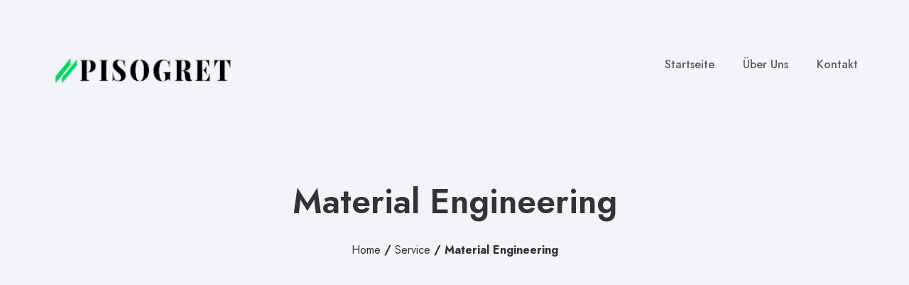

--- FILE ---
content_type: text/html; charset=UTF-8
request_url: https://pisogret.com/services/material-engineering/
body_size: 13196
content:
<!DOCTYPE html>
<html lang="en-US" class="no-js no-svg">
<head>
    <meta charset="UTF-8">
    <meta name="viewport" content="width=device-width, initial-scale=1">
    <link rel="profile" href="https://gmpg.org/xfn/11">
    <meta name='robots' content='index, follow, max-image-preview:large, max-snippet:-1, max-video-preview:-1' />

	<!-- This site is optimized with the Yoast SEO plugin v22.4 - https://yoast.com/wordpress/plugins/seo/ -->
	<title>Material Engineering - Pisogret</title>
	<link rel="canonical" href="https://pisogret.com/services/material-engineering/" />
	<meta property="og:locale" content="en_US" />
	<meta property="og:type" content="article" />
	<meta property="og:title" content="Material Engineering - Pisogret" />
	<meta property="og:description" content="Helping ambition brands growing Business hand in hand with our technology. We design spaces will make you fall in love with work again. This shortcode specialy build for Service, Portfolio, Team Or Post details page content. Mechanical Engineering Ut enim ad minim veniam, quis nostrud exercitation ullamco laboris nisi ut aliquip ex ea commodo consequat. [&hellip;]" />
	<meta property="og:url" content="https://pisogret.com/services/material-engineering/" />
	<meta property="og:site_name" content="Pisogret" />
	<meta property="article:modified_time" content="2021-03-08T11:54:52+00:00" />
	<meta property="og:image" content="https://pisogret.com/wp-content/uploads/2021/03/s1.jpg" />
	<meta property="og:image:width" content="1200" />
	<meta property="og:image:height" content="1200" />
	<meta property="og:image:type" content="image/jpeg" />
	<meta name="twitter:card" content="summary_large_image" />
	<meta name="twitter:label1" content="Est. reading time" />
	<meta name="twitter:data1" content="1 minute" />
	<script type="application/ld+json" class="yoast-schema-graph">{"@context":"https://schema.org","@graph":[{"@type":"WebPage","@id":"https://pisogret.com/services/material-engineering/","url":"https://pisogret.com/services/material-engineering/","name":"Material Engineering - Pisogret","isPartOf":{"@id":"https://pisogret.com/#website"},"primaryImageOfPage":{"@id":"https://pisogret.com/services/material-engineering/#primaryimage"},"image":{"@id":"https://pisogret.com/services/material-engineering/#primaryimage"},"thumbnailUrl":"https://pisogret.com/wp-content/uploads/2021/03/s1.jpg","datePublished":"2021-03-07T13:56:37+00:00","dateModified":"2021-03-08T11:54:52+00:00","breadcrumb":{"@id":"https://pisogret.com/services/material-engineering/#breadcrumb"},"inLanguage":"en-US","potentialAction":[{"@type":"ReadAction","target":["https://pisogret.com/services/material-engineering/"]}]},{"@type":"ImageObject","inLanguage":"en-US","@id":"https://pisogret.com/services/material-engineering/#primaryimage","url":"https://pisogret.com/wp-content/uploads/2021/03/s1.jpg","contentUrl":"https://pisogret.com/wp-content/uploads/2021/03/s1.jpg","width":1200,"height":1200},{"@type":"BreadcrumbList","@id":"https://pisogret.com/services/material-engineering/#breadcrumb","itemListElement":[{"@type":"ListItem","position":1,"name":"Home","item":"https://pisogret.com/"},{"@type":"ListItem","position":2,"name":"Services","item":"https://pisogret.com/services/"},{"@type":"ListItem","position":3,"name":"Material Engineering"}]},{"@type":"WebSite","@id":"https://pisogret.com/#website","url":"https://pisogret.com/","name":"Pisogret","description":"","publisher":{"@id":"https://pisogret.com/#organization"},"potentialAction":[{"@type":"SearchAction","target":{"@type":"EntryPoint","urlTemplate":"https://pisogret.com/?s={search_term_string}"},"query-input":"required name=search_term_string"}],"inLanguage":"en-US"},{"@type":"Organization","@id":"https://pisogret.com/#organization","name":"Pisogret","url":"https://pisogret.com/","logo":{"@type":"ImageObject","inLanguage":"en-US","@id":"https://pisogret.com/#/schema/logo/image/","url":"https://pisogret.com/wp-content/uploads/2021/03/hugs__kisses__6_-removebg-preview.png","contentUrl":"https://pisogret.com/wp-content/uploads/2021/03/hugs__kisses__6_-removebg-preview.png","width":250,"height":40,"caption":"Pisogret"},"image":{"@id":"https://pisogret.com/#/schema/logo/image/"}}]}</script>
	<!-- / Yoast SEO plugin. -->


<link rel='dns-prefetch' href='//fonts.googleapis.com' />
<link rel="alternate" type="application/rss+xml" title="Pisogret &raquo; Feed" href="https://pisogret.com/feed/" />
<link rel="alternate" title="oEmbed (JSON)" type="application/json+oembed" href="https://pisogret.com/wp-json/oembed/1.0/embed?url=https%3A%2F%2Fpisogret.com%2Fservices%2Fmaterial-engineering%2F" />
<link rel="alternate" title="oEmbed (XML)" type="text/xml+oembed" href="https://pisogret.com/wp-json/oembed/1.0/embed?url=https%3A%2F%2Fpisogret.com%2Fservices%2Fmaterial-engineering%2F&#038;format=xml" />
<style id='wp-img-auto-sizes-contain-inline-css'>
img:is([sizes=auto i],[sizes^="auto," i]){contain-intrinsic-size:3000px 1500px}
/*# sourceURL=wp-img-auto-sizes-contain-inline-css */
</style>

<style id='wp-emoji-styles-inline-css'>

	img.wp-smiley, img.emoji {
		display: inline !important;
		border: none !important;
		box-shadow: none !important;
		height: 1em !important;
		width: 1em !important;
		margin: 0 0.07em !important;
		vertical-align: -0.1em !important;
		background: none !important;
		padding: 0 !important;
	}
/*# sourceURL=wp-emoji-styles-inline-css */
</style>
<style id='classic-theme-styles-inline-css'>
/*! This file is auto-generated */
.wp-block-button__link{color:#fff;background-color:#32373c;border-radius:9999px;box-shadow:none;text-decoration:none;padding:calc(.667em + 2px) calc(1.333em + 2px);font-size:1.125em}.wp-block-file__button{background:#32373c;color:#fff;text-decoration:none}
/*# sourceURL=/wp-includes/css/classic-themes.min.css */
</style>
<link rel='stylesheet' id='contact-form-7-css' href='https://pisogret.com/wp-content/plugins/contact-form-7/includes/css/styles.css?ver=5.9.3' media='all' />
<link rel='stylesheet' id='prologue-google-fonts-css' href='https://fonts.googleapis.com/css?family=Jost%3Aital%2Cwght%400%2C100%3B0%2C200%3B0%2C300%3B0%2C400%3B0%2C500%3B0%2C600%3B0%2C700%3B0%2C800%3B0%2C900%3B1%2C100%3B1%2C200%3B1%2C300%3B1%2C400%3B1%2C500%3B1%2C600%3B1%2C700%3B1%2C800%3B1%2C900%26display%3Dswap&#038;subset=latin%2Clatin-ext&#038;ver=6.9' media='all' />
<link rel='stylesheet' id='bootstrap-css' href='https://pisogret.com/wp-content/themes/prologue/assets/css/bootstrap.css?ver=6.9' media='all' />
<link rel='stylesheet' id='fw-option-type-icon-v2-pack-linecons-css' href='https://pisogret.com/wp-content/plugins/unyson/framework/static/libs/linecons/css/linecons.css?ver=2.7.31' media='all' />
<link rel='stylesheet' id='fw-option-type-icon-v2-pack-font-awesome-css' href='https://pisogret.com/wp-content/plugins/unyson/framework/static/libs/font-awesome/css/font-awesome.min.css?ver=2.7.31' media='all' />
<link rel='stylesheet' id='fw-option-type-icon-v2-pack-entypo-css' href='https://pisogret.com/wp-content/plugins/unyson/framework/static/libs/entypo/css/entypo.css?ver=2.7.31' media='all' />
<link rel='stylesheet' id='fw-option-type-icon-v2-pack-linearicons-css' href='https://pisogret.com/wp-content/plugins/unyson/framework/static/libs/lnr/css/lnr.css?ver=2.7.31' media='all' />
<link rel='stylesheet' id='fw-option-type-icon-v2-pack-typicons-css' href='https://pisogret.com/wp-content/plugins/unyson/framework/static/libs/typcn/css/typcn.css?ver=2.7.31' media='all' />
<link rel='stylesheet' id='fw-option-type-icon-v2-pack-unycon-css' href='https://pisogret.com/wp-content/plugins/unyson/framework/static/libs/unycon/unycon.css?ver=2.7.31' media='all' />
<link rel='stylesheet' id='fw-option-type-icon-v2-pack-prologue_flaticon-css' href='https://pisogret.com/wp-content/themes/prologue/assets/css/flaticon.css?ver=2.7.31' media='all' />
<link rel='stylesheet' id='fw-option-type-icon-v2-pack-prologue_strokegapicon-css' href='https://pisogret.com/wp-content/themes/prologue/assets/css/stroke-gap-icons.css?ver=2.7.31' media='all' />
<link rel='stylesheet' id='fw-option-type-icon-v2-pack-prologue_icofont-css' href='https://pisogret.com/wp-content/themes/prologue/assets/css/icofont.css?ver=2.7.31' media='all' />
<link rel='stylesheet' id='owl-carousel-css' href='https://pisogret.com/wp-content/themes/prologue/assets/css/owl.carousel.min.css?ver=6.9' media='all' />
<link rel='stylesheet' id='owl-theme-default-css' href='https://pisogret.com/wp-content/themes/prologue/assets/css/owl.theme.default.min.css?ver=6.9' media='all' />
<link rel='stylesheet' id='slick-css' href='https://pisogret.com/wp-content/themes/prologue/assets/css/slick.css?ver=6.9' media='all' />
<link rel='stylesheet' id='lightcase-css' href='https://pisogret.com/wp-content/themes/prologue/assets/css/lightcase.css?ver=6.9' media='all' />
<link rel='stylesheet' id='animate-css' href='https://pisogret.com/wp-content/themes/prologue/assets/css/animate.css?ver=6.9' media='all' />
<link rel='stylesheet' id='lightslider-css' href='https://pisogret.com/wp-content/themes/prologue/assets/css/lightslider.css?ver=6.9' media='all' />
<link rel='stylesheet' id='prologue-preset-css' href='https://pisogret.com/wp-content/themes/prologue/assets/css/preset.css?ver=6.9' media='all' />
<link rel='stylesheet' id='prologue-theme-css' href='https://pisogret.com/wp-content/themes/prologue/assets/css/theme.css?ver=6.9' media='all' />
<link rel='stylesheet' id='prologue-responsive-css' href='https://pisogret.com/wp-content/themes/prologue/assets/css/responsive.css?ver=6.9' media='all' />
<link rel='stylesheet' id='prologue-preloader-css' href='https://pisogret.com/wp-content/themes/prologue/assets/css/preloader.css?ver=6.9' media='all' />
<link rel='stylesheet' id='elementor-icons-css' href='https://pisogret.com/wp-content/plugins/elementor/assets/lib/eicons/css/elementor-icons.min.css?ver=5.29.0' media='all' />
<link rel='stylesheet' id='elementor-frontend-css' href='https://pisogret.com/wp-content/plugins/elementor/assets/css/frontend.min.css?ver=3.20.4' media='all' />
<link rel='stylesheet' id='swiper-css' href='https://pisogret.com/wp-content/plugins/elementor/assets/lib/swiper/v8/css/swiper.min.css?ver=8.4.5' media='all' />
<link rel='stylesheet' id='elementor-post-12-css' href='https://pisogret.com/wp-content/uploads/elementor/css/post-12.css?ver=1687955148' media='all' />
<link rel='stylesheet' id='elementor-global-css' href='https://pisogret.com/wp-content/uploads/elementor/css/global.css?ver=1687955148' media='all' />
<link rel='stylesheet' id='elementor-post-1163-css' href='https://pisogret.com/wp-content/uploads/elementor/css/post-1163.css?ver=1691504838' media='all' />
<link rel='stylesheet' id='google-fonts-1-css' href='https://fonts.googleapis.com/css?family=Roboto%3A100%2C100italic%2C200%2C200italic%2C300%2C300italic%2C400%2C400italic%2C500%2C500italic%2C600%2C600italic%2C700%2C700italic%2C800%2C800italic%2C900%2C900italic%7CRoboto+Slab%3A100%2C100italic%2C200%2C200italic%2C300%2C300italic%2C400%2C400italic%2C500%2C500italic%2C600%2C600italic%2C700%2C700italic%2C800%2C800italic%2C900%2C900italic&#038;display=auto&#038;ver=6.9' media='all' />
<link rel="preconnect" href="https://fonts.gstatic.com/" crossorigin><script src="https://pisogret.com/wp-includes/js/jquery/jquery.min.js?ver=3.7.1" id="jquery-core-js"></script>
<script src="https://pisogret.com/wp-includes/js/jquery/jquery-migrate.min.js?ver=3.4.1" id="jquery-migrate-js"></script>
<link rel="https://api.w.org/" href="https://pisogret.com/wp-json/" /><link rel="EditURI" type="application/rsd+xml" title="RSD" href="https://pisogret.com/xmlrpc.php?rsd" />
<meta name="generator" content="WordPress 6.9" />
<link rel='shortlink' href='https://pisogret.com/?p=1163' />
<meta name="generator" content="Elementor 3.20.4; features: e_optimized_assets_loading, additional_custom_breakpoints, block_editor_assets_optimize, e_image_loading_optimization; settings: css_print_method-external, google_font-enabled, font_display-auto">
<meta name="generator" content="Powered by Slider Revolution 6.6.14 - responsive, Mobile-Friendly Slider Plugin for WordPress with comfortable drag and drop interface." />
<link rel="icon" href="https://pisogret.com/wp-content/uploads/2021/03/favicon.png" sizes="32x32" />
<link rel="icon" href="https://pisogret.com/wp-content/uploads/2021/03/favicon.png" sizes="192x192" />
<link rel="apple-touch-icon" href="https://pisogret.com/wp-content/uploads/2021/03/favicon.png" />
<meta name="msapplication-TileImage" content="https://pisogret.com/wp-content/uploads/2021/03/favicon.png" />
<script>function setREVStartSize(e){
			//window.requestAnimationFrame(function() {
				window.RSIW = window.RSIW===undefined ? window.innerWidth : window.RSIW;
				window.RSIH = window.RSIH===undefined ? window.innerHeight : window.RSIH;
				try {
					var pw = document.getElementById(e.c).parentNode.offsetWidth,
						newh;
					pw = pw===0 || isNaN(pw) || (e.l=="fullwidth" || e.layout=="fullwidth") ? window.RSIW : pw;
					e.tabw = e.tabw===undefined ? 0 : parseInt(e.tabw);
					e.thumbw = e.thumbw===undefined ? 0 : parseInt(e.thumbw);
					e.tabh = e.tabh===undefined ? 0 : parseInt(e.tabh);
					e.thumbh = e.thumbh===undefined ? 0 : parseInt(e.thumbh);
					e.tabhide = e.tabhide===undefined ? 0 : parseInt(e.tabhide);
					e.thumbhide = e.thumbhide===undefined ? 0 : parseInt(e.thumbhide);
					e.mh = e.mh===undefined || e.mh=="" || e.mh==="auto" ? 0 : parseInt(e.mh,0);
					if(e.layout==="fullscreen" || e.l==="fullscreen")
						newh = Math.max(e.mh,window.RSIH);
					else{
						e.gw = Array.isArray(e.gw) ? e.gw : [e.gw];
						for (var i in e.rl) if (e.gw[i]===undefined || e.gw[i]===0) e.gw[i] = e.gw[i-1];
						e.gh = e.el===undefined || e.el==="" || (Array.isArray(e.el) && e.el.length==0)? e.gh : e.el;
						e.gh = Array.isArray(e.gh) ? e.gh : [e.gh];
						for (var i in e.rl) if (e.gh[i]===undefined || e.gh[i]===0) e.gh[i] = e.gh[i-1];
											
						var nl = new Array(e.rl.length),
							ix = 0,
							sl;
						e.tabw = e.tabhide>=pw ? 0 : e.tabw;
						e.thumbw = e.thumbhide>=pw ? 0 : e.thumbw;
						e.tabh = e.tabhide>=pw ? 0 : e.tabh;
						e.thumbh = e.thumbhide>=pw ? 0 : e.thumbh;
						for (var i in e.rl) nl[i] = e.rl[i]<window.RSIW ? 0 : e.rl[i];
						sl = nl[0];
						for (var i in nl) if (sl>nl[i] && nl[i]>0) { sl = nl[i]; ix=i;}
						var m = pw>(e.gw[ix]+e.tabw+e.thumbw) ? 1 : (pw-(e.tabw+e.thumbw)) / (e.gw[ix]);
						newh =  (e.gh[ix] * m) + (e.tabh + e.thumbh);
					}
					var el = document.getElementById(e.c);
					if (el!==null && el) el.style.height = newh+"px";
					el = document.getElementById(e.c+"_wrapper");
					if (el!==null && el) {
						el.style.height = newh+"px";
						el.style.display = "block";
					}
				} catch(e){
					console.log("Failure at Presize of Slider:" + e)
				}
			//});
		  };</script>
		<style id="wp-custom-css">
			
		</style>
		<style id="kirki-inline-styles">.la-ball-scale-multiple, .la-ball-circus, .la-ball-climbing-dot, .la-ball-clip-rotate, .la-ball-clip-rotate-multiple, .la-ball-clip-rotate-pulse, .la-ball-newton-cradle, .la-ball-rotate, .la-ball-scale-ripple-multiple, .la-ball-zig-zag, .la-fire, .la-line-scale, .la-line-scale-party, .la-line-scale-pulse-out, .la-line-spin-clockwise-fade-rotating, .la-square-jelly-box, .la-square-spin, .la-pacman, .la-timer{color:#01d85f;}.sk-folding-cube .sk-cube:before{background-color:#01d85f;}.page_banner.blog_page_banner .pb_skew_div{background-repeat:no-repeat;background-position:center center;background-attachment:scroll;-webkit-background-size:cover;-moz-background-size:cover;-ms-background-size:cover;-o-background-size:cover;background-size:cover;}.blog_page_section .pro_pagination{margin-top:40px;}.page_banner.blog_details_banner .pb_skew_div{background-repeat:no-repeat;background-position:center center;background-attachment:scroll;-webkit-background-size:cover;-moz-background-size:cover;-ms-background-size:cover;-o-background-size:cover;background-size:cover;}.page_banner.blog_search_banner .pb_skew_div{background-repeat:no-repeat;background-position:center center;background-attachment:scroll;-webkit-background-size:cover;-moz-background-size:cover;-ms-background-size:cover;-o-background-size:cover;background-size:cover;}.page_banner.blog_archive_banner .pb_skew_div{background-repeat:no-repeat;background-position:center center;background-attachment:scroll;-webkit-background-size:cover;-moz-background-size:cover;-ms-background-size:cover;-o-background-size:cover;background-size:cover;}.page_banner.blog_cate_banner .pb_skew_div{background-repeat:no-repeat;background-position:center center;background-attachment:scroll;-webkit-background-size:cover;-moz-background-size:cover;-ms-background-size:cover;-o-background-size:cover;background-size:cover;}.page_banner.folio_single_banner .pb_skew_div{background-repeat:no-repeat;background-position:center center;background-attachment:scroll;-webkit-background-size:cover;-moz-background-size:cover;-ms-background-size:cover;-o-background-size:cover;background-size:cover;}.page_banner.folio_cate_banner .pb_skew_div{background-repeat:no-repeat;background-position:center center;background-attachment:scroll;-webkit-background-size:cover;-moz-background-size:cover;-ms-background-size:cover;-o-background-size:cover;background-size:cover;}.portfolio_page_section .pro_pagination{margin-top:40px;}.page_banner.folio_tag_banner .pb_skew_div{background-repeat:no-repeat;background-position:center center;background-attachment:scroll;-webkit-background-size:cover;-moz-background-size:cover;-ms-background-size:cover;-o-background-size:cover;background-size:cover;}.portfolio_page_section .tag_pagination{margin-top:40px;}.page_banner.folio_archive_banner .pb_skew_div{background-repeat:no-repeat;background-position:center center;background-attachment:scroll;-webkit-background-size:cover;-moz-background-size:cover;-ms-background-size:cover;-o-background-size:cover;background-size:cover;}.portfolio_page_section .arch_pagination{margin-top:40px;}.page_banner.service_single_banner .pb_skew_div{background-repeat:no-repeat;background-position:center center;background-attachment:scroll;-webkit-background-size:cover;-moz-background-size:cover;-ms-background-size:cover;-o-background-size:cover;background-size:cover;}.page_banner.team_single_banner .pb_skew_div{background-repeat:no-repeat;background-position:center center;background-attachment:scroll;-webkit-background-size:cover;-moz-background-size:cover;-ms-background-size:cover;-o-background-size:cover;background-size:cover;}.page_banner.shop_page_banner .pb_skew_div{background-repeat:no-repeat;background-position:center center;background-attachment:scroll;-webkit-background-size:cover;-moz-background-size:cover;-ms-background-size:cover;-o-background-size:cover;background-size:cover;}.pro_pagination.shop_pagination{margin-top:47px;}.page_banner.shop_details_page_banner .pb_skew_div{background-repeat:no-repeat;background-position:center center;background-attachment:scroll;-webkit-background-size:cover;-moz-background-size:cover;-ms-background-size:cover;-o-background-size:cover;background-size:cover;}.page_banner.shop_cat_banner .pb_skew_div{background-repeat:no-repeat;background-position:center center;background-attachment:scroll;-webkit-background-size:cover;-moz-background-size:cover;-ms-background-size:cover;-o-background-size:cover;background-size:cover;}.page_banner.shop_tag_banner .pb_skew_div{background-repeat:no-repeat;background-position:center center;background-attachment:scroll;-webkit-background-size:cover;-moz-background-size:cover;-ms-background-size:cover;-o-background-size:cover;background-size:cover;}.page_banner.shop_src_banner .pb_skew_div{background-repeat:no-repeat;background-position:center center;background-attachment:scroll;-webkit-background-size:cover;-moz-background-size:cover;-ms-background-size:cover;-o-background-size:cover;background-size:cover;}.page_banner.single_page_banner .pb_skew_div{background-repeat:no-repeat;background-position:center center;background-attachment:scroll;-webkit-background-size:cover;-moz-background-size:cover;-ms-background-size:cover;-o-background-size:cover;background-size:cover;}.footer_subscribe_form{background-image:url("https://pisogret.com/wp-content/uploads/2021/03/10.jpg");background-repeat:no-repeat;background-position:left top;background-attachment:scroll;-webkit-background-size:cover;-moz-background-size:cover;-ms-background-size:cover;-o-background-size:cover;background-size:cover;}.footer_01{background-image:url("https://pisogret.com/wp-content/uploads/2021/03/9.png");background-attachment:scroll;}.page_banner.fof_page_banner .pb_skew_div{background-repeat:no-repeat;background-position:center center;background-attachment:scroll;-webkit-background-size:cover;-moz-background-size:cover;-ms-background-size:cover;-o-background-size:cover;background-size:cover;}.section_404{background-image:url("https://pisogret.com/wp-content/uploads/2021/03/1-21.png");}</style><style id='global-styles-inline-css'>
:root{--wp--preset--aspect-ratio--square: 1;--wp--preset--aspect-ratio--4-3: 4/3;--wp--preset--aspect-ratio--3-4: 3/4;--wp--preset--aspect-ratio--3-2: 3/2;--wp--preset--aspect-ratio--2-3: 2/3;--wp--preset--aspect-ratio--16-9: 16/9;--wp--preset--aspect-ratio--9-16: 9/16;--wp--preset--color--black: #000000;--wp--preset--color--cyan-bluish-gray: #abb8c3;--wp--preset--color--white: #ffffff;--wp--preset--color--pale-pink: #f78da7;--wp--preset--color--vivid-red: #cf2e2e;--wp--preset--color--luminous-vivid-orange: #ff6900;--wp--preset--color--luminous-vivid-amber: #fcb900;--wp--preset--color--light-green-cyan: #7bdcb5;--wp--preset--color--vivid-green-cyan: #00d084;--wp--preset--color--pale-cyan-blue: #8ed1fc;--wp--preset--color--vivid-cyan-blue: #0693e3;--wp--preset--color--vivid-purple: #9b51e0;--wp--preset--gradient--vivid-cyan-blue-to-vivid-purple: linear-gradient(135deg,rgb(6,147,227) 0%,rgb(155,81,224) 100%);--wp--preset--gradient--light-green-cyan-to-vivid-green-cyan: linear-gradient(135deg,rgb(122,220,180) 0%,rgb(0,208,130) 100%);--wp--preset--gradient--luminous-vivid-amber-to-luminous-vivid-orange: linear-gradient(135deg,rgb(252,185,0) 0%,rgb(255,105,0) 100%);--wp--preset--gradient--luminous-vivid-orange-to-vivid-red: linear-gradient(135deg,rgb(255,105,0) 0%,rgb(207,46,46) 100%);--wp--preset--gradient--very-light-gray-to-cyan-bluish-gray: linear-gradient(135deg,rgb(238,238,238) 0%,rgb(169,184,195) 100%);--wp--preset--gradient--cool-to-warm-spectrum: linear-gradient(135deg,rgb(74,234,220) 0%,rgb(151,120,209) 20%,rgb(207,42,186) 40%,rgb(238,44,130) 60%,rgb(251,105,98) 80%,rgb(254,248,76) 100%);--wp--preset--gradient--blush-light-purple: linear-gradient(135deg,rgb(255,206,236) 0%,rgb(152,150,240) 100%);--wp--preset--gradient--blush-bordeaux: linear-gradient(135deg,rgb(254,205,165) 0%,rgb(254,45,45) 50%,rgb(107,0,62) 100%);--wp--preset--gradient--luminous-dusk: linear-gradient(135deg,rgb(255,203,112) 0%,rgb(199,81,192) 50%,rgb(65,88,208) 100%);--wp--preset--gradient--pale-ocean: linear-gradient(135deg,rgb(255,245,203) 0%,rgb(182,227,212) 50%,rgb(51,167,181) 100%);--wp--preset--gradient--electric-grass: linear-gradient(135deg,rgb(202,248,128) 0%,rgb(113,206,126) 100%);--wp--preset--gradient--midnight: linear-gradient(135deg,rgb(2,3,129) 0%,rgb(40,116,252) 100%);--wp--preset--font-size--small: 13px;--wp--preset--font-size--medium: 20px;--wp--preset--font-size--large: 36px;--wp--preset--font-size--x-large: 42px;--wp--preset--spacing--20: 0.44rem;--wp--preset--spacing--30: 0.67rem;--wp--preset--spacing--40: 1rem;--wp--preset--spacing--50: 1.5rem;--wp--preset--spacing--60: 2.25rem;--wp--preset--spacing--70: 3.38rem;--wp--preset--spacing--80: 5.06rem;--wp--preset--shadow--natural: 6px 6px 9px rgba(0, 0, 0, 0.2);--wp--preset--shadow--deep: 12px 12px 50px rgba(0, 0, 0, 0.4);--wp--preset--shadow--sharp: 6px 6px 0px rgba(0, 0, 0, 0.2);--wp--preset--shadow--outlined: 6px 6px 0px -3px rgb(255, 255, 255), 6px 6px rgb(0, 0, 0);--wp--preset--shadow--crisp: 6px 6px 0px rgb(0, 0, 0);}:where(.is-layout-flex){gap: 0.5em;}:where(.is-layout-grid){gap: 0.5em;}body .is-layout-flex{display: flex;}.is-layout-flex{flex-wrap: wrap;align-items: center;}.is-layout-flex > :is(*, div){margin: 0;}body .is-layout-grid{display: grid;}.is-layout-grid > :is(*, div){margin: 0;}:where(.wp-block-columns.is-layout-flex){gap: 2em;}:where(.wp-block-columns.is-layout-grid){gap: 2em;}:where(.wp-block-post-template.is-layout-flex){gap: 1.25em;}:where(.wp-block-post-template.is-layout-grid){gap: 1.25em;}.has-black-color{color: var(--wp--preset--color--black) !important;}.has-cyan-bluish-gray-color{color: var(--wp--preset--color--cyan-bluish-gray) !important;}.has-white-color{color: var(--wp--preset--color--white) !important;}.has-pale-pink-color{color: var(--wp--preset--color--pale-pink) !important;}.has-vivid-red-color{color: var(--wp--preset--color--vivid-red) !important;}.has-luminous-vivid-orange-color{color: var(--wp--preset--color--luminous-vivid-orange) !important;}.has-luminous-vivid-amber-color{color: var(--wp--preset--color--luminous-vivid-amber) !important;}.has-light-green-cyan-color{color: var(--wp--preset--color--light-green-cyan) !important;}.has-vivid-green-cyan-color{color: var(--wp--preset--color--vivid-green-cyan) !important;}.has-pale-cyan-blue-color{color: var(--wp--preset--color--pale-cyan-blue) !important;}.has-vivid-cyan-blue-color{color: var(--wp--preset--color--vivid-cyan-blue) !important;}.has-vivid-purple-color{color: var(--wp--preset--color--vivid-purple) !important;}.has-black-background-color{background-color: var(--wp--preset--color--black) !important;}.has-cyan-bluish-gray-background-color{background-color: var(--wp--preset--color--cyan-bluish-gray) !important;}.has-white-background-color{background-color: var(--wp--preset--color--white) !important;}.has-pale-pink-background-color{background-color: var(--wp--preset--color--pale-pink) !important;}.has-vivid-red-background-color{background-color: var(--wp--preset--color--vivid-red) !important;}.has-luminous-vivid-orange-background-color{background-color: var(--wp--preset--color--luminous-vivid-orange) !important;}.has-luminous-vivid-amber-background-color{background-color: var(--wp--preset--color--luminous-vivid-amber) !important;}.has-light-green-cyan-background-color{background-color: var(--wp--preset--color--light-green-cyan) !important;}.has-vivid-green-cyan-background-color{background-color: var(--wp--preset--color--vivid-green-cyan) !important;}.has-pale-cyan-blue-background-color{background-color: var(--wp--preset--color--pale-cyan-blue) !important;}.has-vivid-cyan-blue-background-color{background-color: var(--wp--preset--color--vivid-cyan-blue) !important;}.has-vivid-purple-background-color{background-color: var(--wp--preset--color--vivid-purple) !important;}.has-black-border-color{border-color: var(--wp--preset--color--black) !important;}.has-cyan-bluish-gray-border-color{border-color: var(--wp--preset--color--cyan-bluish-gray) !important;}.has-white-border-color{border-color: var(--wp--preset--color--white) !important;}.has-pale-pink-border-color{border-color: var(--wp--preset--color--pale-pink) !important;}.has-vivid-red-border-color{border-color: var(--wp--preset--color--vivid-red) !important;}.has-luminous-vivid-orange-border-color{border-color: var(--wp--preset--color--luminous-vivid-orange) !important;}.has-luminous-vivid-amber-border-color{border-color: var(--wp--preset--color--luminous-vivid-amber) !important;}.has-light-green-cyan-border-color{border-color: var(--wp--preset--color--light-green-cyan) !important;}.has-vivid-green-cyan-border-color{border-color: var(--wp--preset--color--vivid-green-cyan) !important;}.has-pale-cyan-blue-border-color{border-color: var(--wp--preset--color--pale-cyan-blue) !important;}.has-vivid-cyan-blue-border-color{border-color: var(--wp--preset--color--vivid-cyan-blue) !important;}.has-vivid-purple-border-color{border-color: var(--wp--preset--color--vivid-purple) !important;}.has-vivid-cyan-blue-to-vivid-purple-gradient-background{background: var(--wp--preset--gradient--vivid-cyan-blue-to-vivid-purple) !important;}.has-light-green-cyan-to-vivid-green-cyan-gradient-background{background: var(--wp--preset--gradient--light-green-cyan-to-vivid-green-cyan) !important;}.has-luminous-vivid-amber-to-luminous-vivid-orange-gradient-background{background: var(--wp--preset--gradient--luminous-vivid-amber-to-luminous-vivid-orange) !important;}.has-luminous-vivid-orange-to-vivid-red-gradient-background{background: var(--wp--preset--gradient--luminous-vivid-orange-to-vivid-red) !important;}.has-very-light-gray-to-cyan-bluish-gray-gradient-background{background: var(--wp--preset--gradient--very-light-gray-to-cyan-bluish-gray) !important;}.has-cool-to-warm-spectrum-gradient-background{background: var(--wp--preset--gradient--cool-to-warm-spectrum) !important;}.has-blush-light-purple-gradient-background{background: var(--wp--preset--gradient--blush-light-purple) !important;}.has-blush-bordeaux-gradient-background{background: var(--wp--preset--gradient--blush-bordeaux) !important;}.has-luminous-dusk-gradient-background{background: var(--wp--preset--gradient--luminous-dusk) !important;}.has-pale-ocean-gradient-background{background: var(--wp--preset--gradient--pale-ocean) !important;}.has-electric-grass-gradient-background{background: var(--wp--preset--gradient--electric-grass) !important;}.has-midnight-gradient-background{background: var(--wp--preset--gradient--midnight) !important;}.has-small-font-size{font-size: var(--wp--preset--font-size--small) !important;}.has-medium-font-size{font-size: var(--wp--preset--font-size--medium) !important;}.has-large-font-size{font-size: var(--wp--preset--font-size--large) !important;}.has-x-large-font-size{font-size: var(--wp--preset--font-size--x-large) !important;}
/*# sourceURL=global-styles-inline-css */
</style>
<link rel='stylesheet' id='rs-plugin-settings-css' href='https://pisogret.com/wp-content/plugins/revslider/public/assets/css/rs6.css?ver=6.6.14' media='all' />
<style id='rs-plugin-settings-inline-css'>
#rs-demo-id {}
/*# sourceURL=rs-plugin-settings-inline-css */
</style>
</head>
<body data-rsssl=1 class="wp-singular service-template-default single single-service postid-1163 wp-theme-prologue active_header_1 elementor-default elementor-kit-12 elementor-page elementor-page-1163">
        <div class="preloader text-center"><div class="la-ball-scale-multiple la-2x">
                                    <div></div>
                                    <div></div>
                                    <div></div>
                                </div></div>    

<header class="header_01 isSticky ">
    <div class="container">
        <div class="row">
            <div class="col-6 col-md-5 col-lg-3">
                <div class="logo ">
                    <a href="https://pisogret.com/">
                                                    <img src="https://pisogret.com/wp-content/uploads/2021/03/hugs__kisses__6_-removebg-preview.png" alt="Pisogret"/>
                                            </a>
                </div>
            </div>
            <div class="col-md-7 col-lg-9 noPadding menu-col right_menu">
                <a href="javascript:void(0)" class="menu_btn"><i class="icofont-navigation-menu"></i></a>
                <nav class="mainMenu">
                    <ul id="menu-main-menu" class=""><li id="menu-item-2045" class="menu-item menu-item-type-post_type menu-item-object-page menu-item-home menu-item-2045"><a href="https://pisogret.com/">Startseite</a></li>
<li id="menu-item-199" class="menu-item menu-item-type-post_type menu-item-object-page menu-item-199"><a href="https://pisogret.com/uber-uns/">Über uns</a></li>
<li id="menu-item-66" class="menu-item menu-item-type-post_type menu-item-object-page menu-item-66"><a href="https://pisogret.com/kontakt/">Kontakt</a></li>
</ul>                </nav>
            </div>
                    </div>
    </div>
</header>
<div class="blanks"></div>

    <section class="page_banner pb_skew service_single_banner">
        <div class="pb_skew_div" style=""></div>
        <div class="container">
            <div class="row">
                <div class="col-lg-12">
                    <div class="pb_content text-center">
                        <h2>Material Engineering</h2>
                                                    <p class="pro_breadcrumb"><a href="https://pisogret.com/" rel="v:url" property="v:title">Home</a> / <a rel="v:url" property="v:title" href="javascript:void(0);">Service</a> / <span>Material Engineering</span></p>                                            </div>
                </div>
            </div>
        </div>
    </section><section class="service_details_page_elemantor">
         		<div data-elementor-type="wp-post" data-elementor-id="1163" class="elementor elementor-1163">
						<section class="elementor-section elementor-top-section elementor-element elementor-element-c85af1c elementor-section-full_width elementor-section-height-default elementor-section-height-default" data-id="c85af1c" data-element_type="section">
						<div class="elementor-container elementor-column-gap-no">
					<div class="elementor-column elementor-col-100 elementor-top-column elementor-element elementor-element-7afe6c0" data-id="7afe6c0" data-element_type="column">
			<div class="elementor-widget-wrap elementor-element-populated">
						<section class="elementor-section elementor-inner-section elementor-element elementor-element-19e4455 elementor-section-boxed elementor-section-height-default elementor-section-height-default" data-id="19e4455" data-element_type="section">
						<div class="elementor-container elementor-column-gap-default">
					<div class="elementor-column elementor-col-100 elementor-inner-column elementor-element elementor-element-1b7290f" data-id="1b7290f" data-element_type="column">
			<div class="elementor-widget-wrap elementor-element-populated">
						<div class="elementor-element elementor-element-ffaaf5f fn_subtitles elementor-align-center elementor-widget elementor-widget-tw-subtitle" data-id="ffaaf5f" data-element_type="widget" data-widget_type="tw-subtitle.default">
				<div class="elementor-widget-container">
			            <h5 class="sub_title">Helping ambition brands growing</h5>
        		</div>
				</div>
				<div class="elementor-element elementor-element-a2c8368 gr_heading elementor-align-center elementor-widget elementor-widget-tw-heading" data-id="a2c8368" data-element_type="widget" data-widget_type="tw-heading.default">
				<div class="elementor-widget-container">
			            <h2 class="sec_title">Business hand in hand with our technology. We <span>design spaces</span> will make you fall in love with <i>work again</i>.</h2>
        		</div>
				</div>
					</div>
		</div>
					</div>
		</section>
				<section class="elementor-section elementor-inner-section elementor-element elementor-element-feec2ab elementor-section-boxed elementor-section-height-default elementor-section-height-default" data-id="feec2ab" data-element_type="section">
						<div class="elementor-container elementor-column-gap-extended">
					<div class="elementor-column elementor-col-50 elementor-inner-column elementor-element elementor-element-8c2584b" data-id="8c2584b" data-element_type="column">
			<div class="elementor-widget-wrap elementor-element-populated">
						<div class="elementor-element elementor-element-ab6f815 elementor-widget elementor-widget-tw-post-featured-image" data-id="ab6f815" data-element_type="widget" data-widget_type="tw-post-featured-image.default">
				<div class="elementor-widget-container">
			<div class="featured_image featured_img_service"><img decoding="async" src="https://pisogret.com/wp-content/uploads/2021/03/s1-750x517.jpg" alt=""/></div>		</div>
				</div>
					</div>
		</div>
				<div class="elementor-column elementor-col-50 elementor-inner-column elementor-element elementor-element-5d6fe05" data-id="5d6fe05" data-element_type="column">
			<div class="elementor-widget-wrap elementor-element-populated">
						<div class="elementor-element elementor-element-5afe207 box_holder elementor-align-left elementor-widget elementor-widget-tw-icon" data-id="5afe207" data-element_type="widget" data-widget_type="tw-icon.default">
				<div class="elementor-widget-container">
			            <div class="i_div tw_icon">
                <i class="flaticon-engineering"></i>            </div>
        		</div>
				</div>
				<div class="elementor-element elementor-element-bf357e5 gr_heading elementor-align-left elementor-widget elementor-widget-tw-heading" data-id="bf357e5" data-element_type="widget" data-widget_type="tw-heading.default">
				<div class="elementor-widget-container">
			            <h3 class="sec_title">Mechanical Engineering</h3>
        		</div>
				</div>
				<div class="elementor-element elementor-element-6f81abb pr_paragraphs elementor-align-left elementor-widget elementor-widget-tw-text" data-id="6f81abb" data-element_type="widget" data-widget_type="tw-text.default">
				<div class="elementor-widget-container">
			                <p class="pr_paragraph">Ut enim ad minim veniam, quis nostrud exercitation ullamco laboris nisi ut aliquip ex ea commodo consequat. Duis aute irure dolor in reprehenderit in voluptate velit esse cillum dolore eu fugiat nulla pariatur.</p>
            		</div>
				</div>
				<div class="elementor-element elementor-element-72a478b pr_paragraphs elementor-align-left elementor-widget elementor-widget-tw-text" data-id="72a478b" data-element_type="widget" data-widget_type="tw-text.default">
				<div class="elementor-widget-container">
			                <p class="pr_paragraph">Excepteur sint occaecat cupidatat non proident, sunt in culpa qui officia deserunt mollit anim id est laborum.</p>
            		</div>
				</div>
					</div>
		</div>
					</div>
		</section>
				<section class="elementor-section elementor-inner-section elementor-element elementor-element-d86cbc2 elementor-section-boxed elementor-section-height-default elementor-section-height-default" data-id="d86cbc2" data-element_type="section">
						<div class="elementor-container elementor-column-gap-extended">
					<div class="elementor-column elementor-col-33 elementor-inner-column elementor-element elementor-element-f16df66" data-id="f16df66" data-element_type="column">
			<div class="elementor-widget-wrap elementor-element-populated">
						<div class="elementor-element elementor-element-29d1912 box_holder elementor-align-left elementor-widget elementor-widget-tw-icon-box" data-id="29d1912" data-element_type="widget" data-widget_type="tw-icon-box.default">
				<div class="elementor-widget-container">
			            <div class="icon_box_01">
                <div class="i_div">
                    <svg height="49" viewBox="0 0 21 21" width="49" xmlns="http://www.w3.org/2000/svg">
                                <g fill="none" fill-rule="evenodd" transform="matrix(0 -1 1 0 1.5 18.5)">
                                    <path d="m2.5.5h3c1.1045695 0 2 .8954305 2 2v13c0 1.1045695-.8954305 2-2 2h-3c-1.1045695 0-2-.8954305-2-2v-13c0-1.1045695.8954305-2 2-2z" stroke-linecap="round" stroke-linejoin="round"></path>
                                    <circle cx="4" cy="4" r="1"></circle>
                                    <path d="m9.50624332.5000411 2.99999998.00936502c1.1021268.00344048 1.9937567.89785814 1.9937567 1.99999026v12.99057222c0 1.1045695-.8954305 2-2 2-.0020811 0-.0041622-.0000032-.0062433-.0000097l-3.00000002-.009365c-1.10212675-.0034405-1.99375668-.8978582-1.99375668-1.9999903v-12.99057225c0-1.1045695.8954305-2 2-2 .00208111 0 .00416222.00000325.00624332.00000975z" stroke-linecap="round" stroke-linejoin="round"></path>
                                    <circle cx="11" cy="4" r="1"></circle>
                                </g>
                            </svg>                </div>
                <div class="clearfix"></div>
                <h3>                    UX recherche                </h3>
                                <p>
                    Dolor sit amet, consectetur adipiscing elit, sed do eiusmod tempor incididunt ut labore et dolore magna aliqua.                </p>
            </div>
            		</div>
				</div>
					</div>
		</div>
				<div class="elementor-column elementor-col-33 elementor-inner-column elementor-element elementor-element-ce498fc" data-id="ce498fc" data-element_type="column">
			<div class="elementor-widget-wrap elementor-element-populated">
						<div class="elementor-element elementor-element-8a1fa75 box_holder elementor-align-left elementor-widget elementor-widget-tw-icon-box" data-id="8a1fa75" data-element_type="widget" data-widget_type="tw-icon-box.default">
				<div class="elementor-widget-container">
			            <div class="icon_box_01">
                <div class="i_div">
                    <svg class="mb18" height="49" viewBox="0 0 21 21" width="49" xmlns="http://www.w3.org/2000/svg">
                                <g fill="none" fill-rule="evenodd" stroke-linecap="round" stroke-linejoin="round" transform="translate(2 2)"><path d="m5.5.5h6v5h-6z"></path>
                                    <path d="m10.5 11.5h6v5h-6z"></path>
                                    <path d="m.5 11.5h6v5h-6z"></path>
                                    <path d="m3.498 11.5v-3h10v3"></path>
                                    <path d="m8.5 8.5v-3"></path>
                                </g>
                            </svg>                </div>
                <div class="clearfix"></div>
                <h3>                    Ui Design                </h3>
                                <p>
                    Dolor sit amet, consectetur adipiscing elit, sed do eiusmod tempor incididunt ut labore et dolore magna aliqua.                </p>
            </div>
            		</div>
				</div>
					</div>
		</div>
				<div class="elementor-column elementor-col-33 elementor-inner-column elementor-element elementor-element-a181716" data-id="a181716" data-element_type="column">
			<div class="elementor-widget-wrap elementor-element-populated">
						<div class="elementor-element elementor-element-7c95920 box_holder elementor-align-left elementor-widget elementor-widget-tw-icon-box" data-id="7c95920" data-element_type="widget" data-widget_type="tw-icon-box.default">
				<div class="elementor-widget-container">
			            <div class="icon_box_01">
                <div class="i_div">
                    <svg class="mb14 mlm7" height="49" viewBox="0 0 21 21" width="49" xmlns="http://www.w3.org/2000/svg">
                                <g fill="none" fill-rule="evenodd" stroke-linecap="round" stroke-linejoin="round" transform="translate(3 2)">
                                    <path d="m.5 9v3.5c0 1.1045695.8954305 2 2 2h7c1.1045695 0 2-.8954305 2-2v-7c0-1.1045695-.8954305-2-2-2h-3.5" transform="matrix(0 1 -1 0 15 3)"></path>
                                    <path d="m11.5.5v6"></path>
                                    <path d="m11.5.5v6" transform="matrix(0 1 -1 0 15 -8)"></path>
                                </g>
                            </svg>                </div>
                <div class="clearfix"></div>
                <h3>                    Supporting success                </h3>
                                <p>
                    Dolor sit amet, consectetur adipiscing elit, sed do eiusmod tempor incididunt ut labore et dolore magna aliqua.                </p>
            </div>
            		</div>
				</div>
					</div>
		</div>
					</div>
		</section>
				<section class="elementor-section elementor-inner-section elementor-element elementor-element-5949263 elementor-section-boxed elementor-section-height-default elementor-section-height-default" data-id="5949263" data-element_type="section">
						<div class="elementor-container elementor-column-gap-extended">
					<div class="elementor-column elementor-col-50 elementor-inner-column elementor-element elementor-element-0431081" data-id="0431081" data-element_type="column">
			<div class="elementor-widget-wrap elementor-element-populated">
						<div class="elementor-element elementor-element-5bbe20b gr_heading elementor-align-left elementor-widget elementor-widget-tw-heading" data-id="5bbe20b" data-element_type="widget" data-widget_type="tw-heading.default">
				<div class="elementor-widget-container">
			            <h3 class="sec_title">Social Good.  Financial Success</h3>
        		</div>
				</div>
				<div class="elementor-element elementor-element-e037ecc pr_paragraphs elementor-align-left elementor-widget elementor-widget-tw-text" data-id="e037ecc" data-element_type="widget" data-widget_type="tw-text.default">
				<div class="elementor-widget-container">
			                <p class="pr_paragraph"><span>Ut enim ad minim veniam,</span> quis nostrud exercitation ullamco laboris nisi ut aliquip ex ea commodo consequat. Duis aute irure dolor in reprehenderit in voluptate velit esse cillum dolore eu fugiat nulla pariatur.</p>
            		</div>
				</div>
				<div class="elementor-element elementor-element-04e6776 pr_paragraphs elementor-align-left elementor-widget elementor-widget-tw-text" data-id="04e6776" data-element_type="widget" data-widget_type="tw-text.default">
				<div class="elementor-widget-container">
			                <p class="pr_paragraph">Excepteur sint occaecat cupidatat non proident, <span>sunt in culpa qui officia deserunt mollit anim id est laborum.</span></p>
            		</div>
				</div>
					</div>
		</div>
				<div class="elementor-column elementor-col-50 elementor-inner-column elementor-element elementor-element-82b9c7c" data-id="82b9c7c" data-element_type="column">
			<div class="elementor-widget-wrap elementor-element-populated">
						<div class="elementor-element elementor-element-a812b54 pr_paragraphs elementor-align-left elementor-widget elementor-widget-tw-text" data-id="a812b54" data-element_type="widget" data-widget_type="tw-text.default">
				<div class="elementor-widget-container">
			                <p class="pr_paragraph">Ut enim ad minim veniam, quis nostrud exercitation ullamco laboris nisi ut aliquip ex ea commodo consequat. Duis aute irure dolor in reprehenderit in voluptate velit esse cillum dolore eu fugiat nulla pariatur.</p>
            		</div>
				</div>
					</div>
		</div>
					</div>
		</section>
					</div>
		</div>
					</div>
		</section>
				</div>
		</section>

<footer class="footer_01 ">
    <div class="container">
                <div class="row">
                                            <div class="col-md-4 col-lg-3">
                    <div class="foo_logo">
                        <a href="https://pisogret.com/"><img src="https://pisogret.com/wp-content/uploads/2021/03/hugs__kisses__6_-removebg-preview.png" alt="Pisogret"></a>
                    </div>
                </div>
                                <div class="col-md-8 col-lg-9">
                    <div class="footer_subscribe_form clearfix" style="">
                        <div class="fsf_left">
                                                            <h2>Newsletter</h2>
                                                                                        <p>Wir hoffen, dass Sie unseren Newsletter als wertvolle Ressource für Ihren digitalen Marketingerfolg empfinden. Bleiben Sie dran für ausführlichere Artikel, Fallstudien, Experteninterviews und praktische Tipps, die Ihnen helfen, an der Spitze der sich schnell entwickelnden digitalen Landschaft zu bleiben.</p>
                                                    </div>
                                                <div class="fsf_right text_btn">
                            <script>(function() {
	window.mc4wp = window.mc4wp || {
		listeners: [],
		forms: {
			on: function(evt, cb) {
				window.mc4wp.listeners.push(
					{
						event   : evt,
						callback: cb
					}
				);
			}
		}
	}
})();
</script><!-- Mailchimp for WordPress v4.9.11 - https://wordpress.org/plugins/mailchimp-for-wp/ --><form id="mc4wp-form-1" class="mc4wp-form mc4wp-form-35" method="post" data-id="35" data-name="Mail Form" ><div class="mc4wp-form-fields"><input type="email" name="EMAIL" placeholder="Geben sie ihre E-Mail Adresse ein" required="">
<button type="submit" value="Message Us"><i class="icofont-paper-plane"></i><span>Nachricht an uns</span></button></div><label style="display: none !important;">Leave this field empty if you're human: <input type="text" name="_mc4wp_honeypot" value="" tabindex="-1" autocomplete="off" /></label><input type="hidden" name="_mc4wp_timestamp" value="1768911348" /><input type="hidden" name="_mc4wp_form_id" value="35" /><input type="hidden" name="_mc4wp_form_element_id" value="mc4wp-form-1" /><div class="mc4wp-response"></div></form><!-- / Mailchimp for WordPress Plugin -->                        </div>
                                            </div>
                </div>
                    </div>
                        <div class="row">
                                    <div class="col-xl-3 col-lg-3 col-md-6 ">
                            <aside id="pro_auw-3" class="widget about_widget">                            <h3 class="widget_title">Über uns Unternehmen</h3>                                    <p>
                Willkommen bei Pisogret, einem führenden Unternehmen für digitales Marketing, das sich dafür einsetzt, Unternehmen dabei zu helfen, in der Online-Landschaft erfolgreich zu sein. Mit einer Leidenschaft für digitale Innovation und einem Team erfahrener Fachleute sind wir auf die Bereitstellung außergewöhnlicher Marketinglösungen spezialisiert, die auf Ihre individuellen Bedürfnisse zugeschnitten sind.            </p>
                        <iframe src=""></iframe>
        </aside>                        </div>
                                                <div class="col-xl-2 offset-xl-1 col-lg-2 offset-lg-1 col-md-6 ">
                            <aside id="nav_menu-2" class="widget widget_nav_menu"><h3 class="widget_title">Usefull Links</h3><div class="menu-nutzliche-links-container"><ul id="menu-nutzliche-links" class="menu"><li id="menu-item-28" class="menu-item menu-item-type-custom menu-item-object-custom menu-item-28"><a href="https://pisogret.com/kontakt/">Schneller Zugang</a></li>
<li id="menu-item-29" class="menu-item menu-item-type-custom menu-item-object-custom menu-item-29"><a href="https://pisogret.com/kontakt/">In Kontakt bleiben</a></li>
<li id="menu-item-30" class="menu-item menu-item-type-custom menu-item-object-custom menu-item-30"><a href="https://pisogret.com/kontakt/">24/7-Support</a></li>
</ul></div></aside>                        </div>
                                                <div class="col-xl-2 col-lg-2 col-md-6 ">
                            <aside id="nav_menu-3" class="widget widget_nav_menu"><h3 class="widget_title">Information</h3><div class="menu-information-container"><ul id="menu-information" class="menu"><li id="menu-item-1362" class="menu-item menu-item-type-post_type menu-item-object-page menu-item-1362"><a href="https://pisogret.com/uber-uns/">Über uns</a></li>
<li id="menu-item-1363" class="menu-item menu-item-type-post_type menu-item-object-page menu-item-1363"><a href="https://pisogret.com/kontakt/">kontaktiere uns jetzt</a></li>
</ul></div></aside>                        </div>
                                </div>
                        <div class="row">
            <div class="col-lg-12">
                <div class="site_info text-center">
                    <p><p>© Copyright 2023 All Rights Reserved by Pisogret</p></p>
                </div>
            </div>
        </div>
            </div>
</footer>        <!-- Back To Top Start -->
        <a href="javascript:void(0);" id="backtotop"><i class="icofont-bubble-up"></i></a>
        <!-- Back To Top End -->
        
		<script>
			window.RS_MODULES = window.RS_MODULES || {};
			window.RS_MODULES.modules = window.RS_MODULES.modules || {};
			window.RS_MODULES.waiting = window.RS_MODULES.waiting || [];
			window.RS_MODULES.defered = true;
			window.RS_MODULES.moduleWaiting = window.RS_MODULES.moduleWaiting || {};
			window.RS_MODULES.type = 'compiled';
		</script>
		<script type="speculationrules">
{"prefetch":[{"source":"document","where":{"and":[{"href_matches":"/*"},{"not":{"href_matches":["/wp-*.php","/wp-admin/*","/wp-content/uploads/*","/wp-content/*","/wp-content/plugins/*","/wp-content/themes/prologue/*","/*\\?(.+)"]}},{"not":{"selector_matches":"a[rel~=\"nofollow\"]"}},{"not":{"selector_matches":".no-prefetch, .no-prefetch a"}}]},"eagerness":"conservative"}]}
</script>
<script>(function() {function maybePrefixUrlField () {
  const value = this.value.trim()
  if (value !== '' && value.indexOf('http') !== 0) {
    this.value = 'http://' + value
  }
}

const urlFields = document.querySelectorAll('.mc4wp-form input[type="url"]')
for (let j = 0; j < urlFields.length; j++) {
  urlFields[j].addEventListener('blur', maybePrefixUrlField)
}
})();</script><script src="https://pisogret.com/wp-content/plugins/contact-form-7/includes/swv/js/index.js?ver=5.9.3" id="swv-js"></script>
<script id="contact-form-7-js-extra">
var wpcf7 = {"api":{"root":"https://pisogret.com/wp-json/","namespace":"contact-form-7/v1"},"cached":"1"};
//# sourceURL=contact-form-7-js-extra
</script>
<script src="https://pisogret.com/wp-content/plugins/contact-form-7/includes/js/index.js?ver=5.9.3" id="contact-form-7-js"></script>
<script src="https://pisogret.com/wp-content/plugins/revslider/public/assets/js/rbtools.min.js?ver=6.6.14" defer async id="tp-tools-js"></script>
<script src="https://pisogret.com/wp-content/plugins/revslider/public/assets/js/rs6.min.js?ver=6.6.14" defer async id="revmin-js"></script>
<script src="https://pisogret.com/wp-content/themes/prologue/assets/js/bootstrap.min.js?ver=6.9" id="bootstrap-js"></script>
<script src="https://pisogret.com/wp-content/themes/prologue/assets/js/owl.carousel.min.js?ver=6.9" id="owl-carousel-js"></script>
<script src="https://pisogret.com/wp-content/themes/prologue/assets/js/owl.carousel.filter.js?ver=6.9" id="owl-carousel-filter-js"></script>
<script src="https://pisogret.com/wp-content/themes/prologue/assets/js/jquery.shuffle.min.js?ver=6.9" id="jquery-shuffle-js"></script>
<script src="https://pisogret.com/wp-content/themes/prologue/assets/js/jquery.appear.js?ver=6.9" id="jquery-appear-js"></script>
<script src="https://pisogret.com/wp-content/themes/prologue/assets/js/circle-progress.js?ver=6.9" id="circle-progress-js"></script>
<script src="https://pisogret.com/wp-content/themes/prologue/assets/js/jquery.easing.1.3.js?ver=6.9" id="jquery-easing-js"></script>
<script src="https://pisogret.com/wp-content/themes/prologue/assets/js/tweenmax.min.js?ver=6.9" id="tweenmax-js"></script>
<script src="https://pisogret.com/wp-content/themes/prologue/assets/js/slick.js?ver=6.9" id="slick-js"></script>
<script src="https://pisogret.com/wp-content/themes/prologue/assets/js/mixer.js?ver=6.9" id="mixer-js"></script>
<script src="https://pisogret.com/wp-content/themes/prologue/assets/js/lightcase.js?ver=6.9" id="lightcase-js"></script>
<script src="https://pisogret.com/wp-content/themes/prologue/assets/js/lightslider.min.js?ver=6.9" id="lightslider-js"></script>
<script src="https://pisogret.com/wp-content/themes/prologue/assets/js/theme.js?ver=6.9" id="prologue-theme-js"></script>
<script src="https://maps.google.com/maps/api/js?ver=6.9" id="maps-google-api-js"></script>
<script src="https://pisogret.com/wp-content/plugins/prologue-assistance/assets/js/gmaps.js?ver=6.9" id="gmaps-js"></script>
<script defer src="https://pisogret.com/wp-content/plugins/mailchimp-for-wp/assets/js/forms.js?ver=4.9.11" id="mc4wp-forms-api-js"></script>
<script src="https://pisogret.com/wp-content/plugins/elementor/assets/js/webpack.runtime.min.js?ver=3.20.4" id="elementor-webpack-runtime-js"></script>
<script src="https://pisogret.com/wp-content/plugins/elementor/assets/js/frontend-modules.min.js?ver=3.20.4" id="elementor-frontend-modules-js"></script>
<script src="https://pisogret.com/wp-content/plugins/elementor/assets/lib/waypoints/waypoints.min.js?ver=4.0.2" id="elementor-waypoints-js"></script>
<script src="https://pisogret.com/wp-includes/js/jquery/ui/core.min.js?ver=1.13.3" id="jquery-ui-core-js"></script>
<script id="elementor-frontend-js-before">
var elementorFrontendConfig = {"environmentMode":{"edit":false,"wpPreview":false,"isScriptDebug":false},"i18n":{"shareOnFacebook":"Share on Facebook","shareOnTwitter":"Share on Twitter","pinIt":"Pin it","download":"Download","downloadImage":"Download image","fullscreen":"Fullscreen","zoom":"Zoom","share":"Share","playVideo":"Play Video","previous":"Previous","next":"Next","close":"Close","a11yCarouselWrapperAriaLabel":"Carousel | Horizontal scrolling: Arrow Left & Right","a11yCarouselPrevSlideMessage":"Previous slide","a11yCarouselNextSlideMessage":"Next slide","a11yCarouselFirstSlideMessage":"This is the first slide","a11yCarouselLastSlideMessage":"This is the last slide","a11yCarouselPaginationBulletMessage":"Go to slide"},"is_rtl":false,"breakpoints":{"xs":0,"sm":480,"md":768,"lg":1025,"xl":1440,"xxl":1600},"responsive":{"breakpoints":{"mobile":{"label":"Mobile Portrait","value":767,"default_value":767,"direction":"max","is_enabled":true},"mobile_extra":{"label":"Mobile Landscape","value":880,"default_value":880,"direction":"max","is_enabled":false},"tablet":{"label":"Tablet Portrait","value":1024,"default_value":1024,"direction":"max","is_enabled":true},"tablet_extra":{"label":"Tablet Landscape","value":1200,"default_value":1200,"direction":"max","is_enabled":false},"laptop":{"label":"Laptop","value":1366,"default_value":1366,"direction":"max","is_enabled":false},"widescreen":{"label":"Widescreen","value":2400,"default_value":2400,"direction":"min","is_enabled":false}}},"version":"3.20.4","is_static":false,"experimentalFeatures":{"e_optimized_assets_loading":true,"additional_custom_breakpoints":true,"e_swiper_latest":true,"block_editor_assets_optimize":true,"ai-layout":true,"landing-pages":true,"e_image_loading_optimization":true},"urls":{"assets":"https:\/\/pisogret.com\/wp-content\/plugins\/elementor\/assets\/"},"swiperClass":"swiper","settings":{"page":[],"editorPreferences":[]},"kit":{"active_breakpoints":["viewport_mobile","viewport_tablet"],"global_image_lightbox":"yes","lightbox_enable_counter":"yes","lightbox_enable_fullscreen":"yes","lightbox_enable_zoom":"yes","lightbox_enable_share":"yes","lightbox_title_src":"title","lightbox_description_src":"description"},"post":{"id":1163,"title":"Material%20Engineering%20-%20Pisogret","excerpt":"","featuredImage":"https:\/\/pisogret.com\/wp-content\/uploads\/2021\/03\/s1.jpg"}};
//# sourceURL=elementor-frontend-js-before
</script>
<script src="https://pisogret.com/wp-content/plugins/elementor/assets/js/frontend.min.js?ver=3.20.4" id="elementor-frontend-js"></script>
<script id="wp-emoji-settings" type="application/json">
{"baseUrl":"https://s.w.org/images/core/emoji/17.0.2/72x72/","ext":".png","svgUrl":"https://s.w.org/images/core/emoji/17.0.2/svg/","svgExt":".svg","source":{"concatemoji":"https://pisogret.com/wp-includes/js/wp-emoji-release.min.js?ver=6.9"}}
</script>
<script type="module">
/*! This file is auto-generated */
const a=JSON.parse(document.getElementById("wp-emoji-settings").textContent),o=(window._wpemojiSettings=a,"wpEmojiSettingsSupports"),s=["flag","emoji"];function i(e){try{var t={supportTests:e,timestamp:(new Date).valueOf()};sessionStorage.setItem(o,JSON.stringify(t))}catch(e){}}function c(e,t,n){e.clearRect(0,0,e.canvas.width,e.canvas.height),e.fillText(t,0,0);t=new Uint32Array(e.getImageData(0,0,e.canvas.width,e.canvas.height).data);e.clearRect(0,0,e.canvas.width,e.canvas.height),e.fillText(n,0,0);const a=new Uint32Array(e.getImageData(0,0,e.canvas.width,e.canvas.height).data);return t.every((e,t)=>e===a[t])}function p(e,t){e.clearRect(0,0,e.canvas.width,e.canvas.height),e.fillText(t,0,0);var n=e.getImageData(16,16,1,1);for(let e=0;e<n.data.length;e++)if(0!==n.data[e])return!1;return!0}function u(e,t,n,a){switch(t){case"flag":return n(e,"\ud83c\udff3\ufe0f\u200d\u26a7\ufe0f","\ud83c\udff3\ufe0f\u200b\u26a7\ufe0f")?!1:!n(e,"\ud83c\udde8\ud83c\uddf6","\ud83c\udde8\u200b\ud83c\uddf6")&&!n(e,"\ud83c\udff4\udb40\udc67\udb40\udc62\udb40\udc65\udb40\udc6e\udb40\udc67\udb40\udc7f","\ud83c\udff4\u200b\udb40\udc67\u200b\udb40\udc62\u200b\udb40\udc65\u200b\udb40\udc6e\u200b\udb40\udc67\u200b\udb40\udc7f");case"emoji":return!a(e,"\ud83e\u1fac8")}return!1}function f(e,t,n,a){let r;const o=(r="undefined"!=typeof WorkerGlobalScope&&self instanceof WorkerGlobalScope?new OffscreenCanvas(300,150):document.createElement("canvas")).getContext("2d",{willReadFrequently:!0}),s=(o.textBaseline="top",o.font="600 32px Arial",{});return e.forEach(e=>{s[e]=t(o,e,n,a)}),s}function r(e){var t=document.createElement("script");t.src=e,t.defer=!0,document.head.appendChild(t)}a.supports={everything:!0,everythingExceptFlag:!0},new Promise(t=>{let n=function(){try{var e=JSON.parse(sessionStorage.getItem(o));if("object"==typeof e&&"number"==typeof e.timestamp&&(new Date).valueOf()<e.timestamp+604800&&"object"==typeof e.supportTests)return e.supportTests}catch(e){}return null}();if(!n){if("undefined"!=typeof Worker&&"undefined"!=typeof OffscreenCanvas&&"undefined"!=typeof URL&&URL.createObjectURL&&"undefined"!=typeof Blob)try{var e="postMessage("+f.toString()+"("+[JSON.stringify(s),u.toString(),c.toString(),p.toString()].join(",")+"));",a=new Blob([e],{type:"text/javascript"});const r=new Worker(URL.createObjectURL(a),{name:"wpTestEmojiSupports"});return void(r.onmessage=e=>{i(n=e.data),r.terminate(),t(n)})}catch(e){}i(n=f(s,u,c,p))}t(n)}).then(e=>{for(const n in e)a.supports[n]=e[n],a.supports.everything=a.supports.everything&&a.supports[n],"flag"!==n&&(a.supports.everythingExceptFlag=a.supports.everythingExceptFlag&&a.supports[n]);var t;a.supports.everythingExceptFlag=a.supports.everythingExceptFlag&&!a.supports.flag,a.supports.everything||((t=a.source||{}).concatemoji?r(t.concatemoji):t.wpemoji&&t.twemoji&&(r(t.twemoji),r(t.wpemoji)))});
//# sourceURL=https://pisogret.com/wp-includes/js/wp-emoji-loader.min.js
</script>
    </body>
</html>


<!-- Page cached by LiteSpeed Cache 7.7 on 2026-01-20 12:15:48 -->

--- FILE ---
content_type: text/css
request_url: https://pisogret.com/wp-content/themes/prologue/assets/css/icofont.css?ver=2.7.31
body_size: 15786
content:
/*! 
* @package IcoFont 
* @version 1.0.1 
* @author IcoFont https://icofont.com 
* @copyright Copyright (c) 2015 - 2018 IcoFont 
* @license - https://icofont.com/license/
*/

@font-face
{

    font-family: "IcoFont";
    font-weight: normal;
    font-style: "Regular";
    src: url("../fonts/icofont.woff2") format("woff2"),
        url("../fonts/icofont.woff") format("woff");
}

[class^="icofont-"], [class*=" icofont-"]
{
    font-family: 'IcoFont' !important;
    speak: none;
    font-style: normal;
    font-weight: normal;
    font-variant: normal;
    text-transform: none;
    white-space: nowrap;
    word-wrap: normal;
    direction: ltr;
    line-height: inherit;
    /* Better Font Rendering =========== */
    -webkit-font-feature-settings: "liga";
    -webkit-font-smoothing: antialiased;
}

.icofont-angry-monster:before
{
    content: "\e800";
}

.icofont-bathtub:before
{
    content: "\e801";
}

.icofont-bird-wings:before
{
    content: "\e802";
}

.icofont-bow:before
{
    content: "\e803";
}

.icofont-castle:before
{
    content: "\e804";
}

.icofont-circuit:before
{
    content: "\e805";
}

.icofont-crown-king:before
{
    content: "\e806";
}

.icofont-crown-queen:before
{
    content: "\e807";
}

.icofont-dart:before
{
    content: "\e808";
}

.icofont-disability-race:before
{
    content: "\e809";
}

.icofont-diving-goggle:before
{
    content: "\e80a";
}

.icofont-eye-open:before
{
    content: "\e80b";
}

.icofont-flora-flower:before
{
    content: "\e80c";
}

.icofont-flora:before
{
    content: "\e80d";
}

.icofont-gift-box:before
{
    content: "\e80e";
}

.icofont-halloween-pumpkin:before
{
    content: "\e80f";
}

.icofont-hand-power:before
{
    content: "\e810";
}

.icofont-hand-thunder:before
{
    content: "\e811";
}

.icofont-king-monster:before
{
    content: "\e812";
}

.icofont-love:before
{
    content: "\e813";
}

.icofont-magician-hat:before
{
    content: "\e814";
}

.icofont-native-american:before
{
    content: "\e815";
}

.icofont-owl-look:before
{
    content: "\e816";
}

.icofont-phoenix:before
{
    content: "\e817";
}

.icofont-robot-face:before
{
    content: "\e818";
}

.icofont-sand-clock:before
{
    content: "\e819";
}

.icofont-shield-alt:before
{
    content: "\e81a";
}

.icofont-ship-wheel:before
{
    content: "\e81b";
}

.icofont-skull-danger:before
{
    content: "\e81c";
}

.icofont-skull-face:before
{
    content: "\e81d";
}

.icofont-snowmobile:before
{
    content: "\e81e";
}

.icofont-space-shuttle:before
{
    content: "\e81f";
}

.icofont-star-shape:before
{
    content: "\e820";
}

.icofont-swirl:before
{
    content: "\e821";
}

.icofont-tattoo-wing:before
{
    content: "\e822";
}

.icofont-throne:before
{
    content: "\e823";
}

.icofont-tree-alt:before
{
    content: "\e824";
}

.icofont-triangle:before
{
    content: "\e825";
}

.icofont-unity-hand:before
{
    content: "\e826";
}

.icofont-weed:before
{
    content: "\e827";
}

.icofont-woman-bird:before
{
    content: "\e828";
}

.icofont-bat:before
{
    content: "\e829";
}

.icofont-bear-face:before
{
    content: "\e82a";
}

.icofont-bear-tracks:before
{
    content: "\e82b";
}

.icofont-bear:before
{
    content: "\e82c";
}

.icofont-bird-alt:before
{
    content: "\e82d";
}

.icofont-bird-flying:before
{
    content: "\e82e";
}

.icofont-bird:before
{
    content: "\e82f";
}

.icofont-birds:before
{
    content: "\e830";
}

.icofont-bone:before
{
    content: "\e831";
}

.icofont-bull:before
{
    content: "\e832";
}

.icofont-butterfly-alt:before
{
    content: "\e833";
}

.icofont-butterfly:before
{
    content: "\e834";
}

.icofont-camel-alt:before
{
    content: "\e835";
}

.icofont-camel-head:before
{
    content: "\e836";
}

.icofont-camel:before
{
    content: "\e837";
}

.icofont-cat-alt-1:before
{
    content: "\e838";
}

.icofont-cat-alt-2:before
{
    content: "\e839";
}

.icofont-cat-alt-3:before
{
    content: "\e83a";
}

.icofont-cat-dog:before
{
    content: "\e83b";
}

.icofont-cat-face:before
{
    content: "\e83c";
}

.icofont-cat:before
{
    content: "\e83d";
}

.icofont-cow-head:before
{
    content: "\e83e";
}

.icofont-cow:before
{
    content: "\e83f";
}

.icofont-crab:before
{
    content: "\e840";
}

.icofont-crocodile:before
{
    content: "\e841";
}

.icofont-deer-head:before
{
    content: "\e842";
}

.icofont-dog-alt:before
{
    content: "\e843";
}

.icofont-dog-barking:before
{
    content: "\e844";
}

.icofont-dog:before
{
    content: "\e845";
}

.icofont-dolphin:before
{
    content: "\e846";
}

.icofont-duck-tracks:before
{
    content: "\e847";
}

.icofont-eagle-head:before
{
    content: "\e848";
}

.icofont-eaten-fish:before
{
    content: "\e849";
}

.icofont-elephant-alt:before
{
    content: "\e84a";
}

.icofont-elephant-head-alt:before
{
    content: "\e84b";
}

.icofont-elephant-head:before
{
    content: "\e84c";
}

.icofont-elephant:before
{
    content: "\e84d";
}

.icofont-elk:before
{
    content: "\e84e";
}

.icofont-fish-1:before
{
    content: "\e84f";
}

.icofont-fish-2:before
{
    content: "\e850";
}

.icofont-fish-3:before
{
    content: "\e851";
}

.icofont-fish-4:before
{
    content: "\e852";
}

.icofont-fish-5:before
{
    content: "\e853";
}

.icofont-fish:before
{
    content: "\e854";
}

.icofont-fox-alt:before
{
    content: "\e855";
}

.icofont-fox:before
{
    content: "\e856";
}

.icofont-frog-tracks:before
{
    content: "\e857";
}

.icofont-frog:before
{
    content: "\e858";
}

.icofont-froggy:before
{
    content: "\e859";
}

.icofont-giraffe-head-1:before
{
    content: "\e85a";
}

.icofont-giraffe-head-2:before
{
    content: "\e85b";
}

.icofont-giraffe-head:before
{
    content: "\e85c";
}

.icofont-giraffe:before
{
    content: "\e85d";
}

.icofont-goat-head:before
{
    content: "\e85e";
}

.icofont-gorilla:before
{
    content: "\e85f";
}

.icofont-hen-tracks:before
{
    content: "\e860";
}

.icofont-horse-head-1:before
{
    content: "\e861";
}

.icofont-horse-head-2:before
{
    content: "\e862";
}

.icofont-horse-head:before
{
    content: "\e863";
}

.icofont-horse-tracks:before
{
    content: "\e864";
}

.icofont-jellyfish:before
{
    content: "\e865";
}

.icofont-kangaroo:before
{
    content: "\e866";
}

.icofont-lemur:before
{
    content: "\e867";
}

.icofont-lion-head-1:before
{
    content: "\e868";
}

.icofont-lion-head-2:before
{
    content: "\e869";
}

.icofont-lion-head:before
{
    content: "\e86a";
}

.icofont-lion:before
{
    content: "\e86b";
}

.icofont-monkey-2:before
{
    content: "\e86c";
}

.icofont-monkey-3:before
{
    content: "\e86d";
}

.icofont-monkey-face:before
{
    content: "\e86e";
}

.icofont-monkey:before
{
    content: "\e86f";
}

.icofont-octopus-alt:before
{
    content: "\e870";
}

.icofont-octopus:before
{
    content: "\e871";
}

.icofont-owl:before
{
    content: "\e872";
}

.icofont-panda-face:before
{
    content: "\e873";
}

.icofont-panda:before
{
    content: "\e874";
}

.icofont-panther:before
{
    content: "\e875";
}

.icofont-parrot-lip:before
{
    content: "\e876";
}

.icofont-parrot:before
{
    content: "\e877";
}

.icofont-paw:before
{
    content: "\e878";
}

.icofont-pelican:before
{
    content: "\e879";
}

.icofont-penguin:before
{
    content: "\e87a";
}

.icofont-pig-face:before
{
    content: "\e87b";
}

.icofont-pig:before
{
    content: "\e87c";
}

.icofont-pigeon-1:before
{
    content: "\e87d";
}

.icofont-pigeon-2:before
{
    content: "\e87e";
}

.icofont-pigeon:before
{
    content: "\e87f";
}

.icofont-rabbit:before
{
    content: "\e880";
}

.icofont-rat:before
{
    content: "\e881";
}

.icofont-rhino-head:before
{
    content: "\e882";
}

.icofont-rhino:before
{
    content: "\e883";
}

.icofont-rooster:before
{
    content: "\e884";
}

.icofont-seahorse:before
{
    content: "\e885";
}

.icofont-seal:before
{
    content: "\e886";
}

.icofont-shrimp-alt:before
{
    content: "\e887";
}

.icofont-shrimp:before
{
    content: "\e888";
}

.icofont-snail-1:before
{
    content: "\e889";
}

.icofont-snail-2:before
{
    content: "\e88a";
}

.icofont-snail-3:before
{
    content: "\e88b";
}

.icofont-snail:before
{
    content: "\e88c";
}

.icofont-snake:before
{
    content: "\e88d";
}

.icofont-squid:before
{
    content: "\e88e";
}

.icofont-squirrel:before
{
    content: "\e88f";
}

.icofont-tiger-face:before
{
    content: "\e890";
}

.icofont-tiger:before
{
    content: "\e891";
}

.icofont-turtle:before
{
    content: "\e892";
}

.icofont-whale:before
{
    content: "\e893";
}

.icofont-woodpecker:before
{
    content: "\e894";
}

.icofont-zebra:before
{
    content: "\e895";
}

.icofont-brand-acer:before
{
    content: "\e896";
}

.icofont-brand-adidas:before
{
    content: "\e897";
}

.icofont-brand-adobe:before
{
    content: "\e898";
}

.icofont-brand-air-new-zealand:before
{
    content: "\e899";
}

.icofont-brand-airbnb:before
{
    content: "\e89a";
}

.icofont-brand-aircell:before
{
    content: "\e89b";
}

.icofont-brand-airtel:before
{
    content: "\e89c";
}

.icofont-brand-alcatel:before
{
    content: "\e89d";
}

.icofont-brand-alibaba:before
{
    content: "\e89e";
}

.icofont-brand-aliexpress:before
{
    content: "\e89f";
}

.icofont-brand-alipay:before
{
    content: "\e8a0";
}

.icofont-brand-amazon:before
{
    content: "\e8a1";
}

.icofont-brand-amd:before
{
    content: "\e8a2";
}

.icofont-brand-american-airlines:before
{
    content: "\e8a3";
}

.icofont-brand-android-robot:before
{
    content: "\e8a4";
}

.icofont-brand-android:before
{
    content: "\e8a5";
}

.icofont-brand-aol:before
{
    content: "\e8a6";
}

.icofont-brand-apple:before
{
    content: "\e8a7";
}

.icofont-brand-appstore:before
{
    content: "\e8a8";
}

.icofont-brand-asus:before
{
    content: "\e8a9";
}

.icofont-brand-ati:before
{
    content: "\e8aa";
}

.icofont-brand-att:before
{
    content: "\e8ab";
}

.icofont-brand-audi:before
{
    content: "\e8ac";
}

.icofont-brand-axiata:before
{
    content: "\e8ad";
}

.icofont-brand-bada:before
{
    content: "\e8ae";
}

.icofont-brand-bbc:before
{
    content: "\e8af";
}

.icofont-brand-bing:before
{
    content: "\e8b0";
}

.icofont-brand-blackberry:before
{
    content: "\e8b1";
}

.icofont-brand-bmw:before
{
    content: "\e8b2";
}

.icofont-brand-box:before
{
    content: "\e8b3";
}

.icofont-brand-burger-king:before
{
    content: "\e8b4";
}

.icofont-brand-business-insider:before
{
    content: "\e8b5";
}

.icofont-brand-buzzfeed:before
{
    content: "\e8b6";
}

.icofont-brand-cannon:before
{
    content: "\e8b7";
}

.icofont-brand-casio:before
{
    content: "\e8b8";
}

.icofont-brand-china-mobile:before
{
    content: "\e8b9";
}

.icofont-brand-china-telecom:before
{
    content: "\e8ba";
}

.icofont-brand-china-unicom:before
{
    content: "\e8bb";
}

.icofont-brand-cisco:before
{
    content: "\e8bc";
}

.icofont-brand-citibank:before
{
    content: "\e8bd";
}

.icofont-brand-cnet:before
{
    content: "\e8be";
}

.icofont-brand-cnn:before
{
    content: "\e8bf";
}

.icofont-brand-cocal-cola:before
{
    content: "\e8c0";
}

.icofont-brand-compaq:before
{
    content: "\e8c1";
}

.icofont-brand-debian:before
{
    content: "\e8c2";
}

.icofont-brand-delicious:before
{
    content: "\e8c3";
}

.icofont-brand-dell:before
{
    content: "\e8c4";
}

.icofont-brand-designbump:before
{
    content: "\e8c5";
}

.icofont-brand-designfloat:before
{
    content: "\e8c6";
}

.icofont-brand-disney:before
{
    content: "\e8c7";
}

.icofont-brand-dodge:before
{
    content: "\e8c8";
}

.icofont-brand-dove:before
{
    content: "\e8c9";
}

.icofont-brand-drupal:before
{
    content: "\e8ca";
}

.icofont-brand-ebay:before
{
    content: "\e8cb";
}

.icofont-brand-eleven:before
{
    content: "\e8cc";
}

.icofont-brand-emirates:before
{
    content: "\e8cd";
}

.icofont-brand-espn:before
{
    content: "\e8ce";
}

.icofont-brand-etihad-airways:before
{
    content: "\e8cf";
}

.icofont-brand-etisalat:before
{
    content: "\e8d0";
}

.icofont-brand-etsy:before
{
    content: "\e8d1";
}

.icofont-brand-fastrack:before
{
    content: "\e8d2";
}

.icofont-brand-fedex:before
{
    content: "\e8d3";
}

.icofont-brand-ferrari:before
{
    content: "\e8d4";
}

.icofont-brand-fitbit:before
{
    content: "\e8d5";
}

.icofont-brand-flikr:before
{
    content: "\e8d6";
}

.icofont-brand-forbes:before
{
    content: "\e8d7";
}

.icofont-brand-foursquare:before
{
    content: "\e8d8";
}

.icofont-brand-foxconn:before
{
    content: "\e8d9";
}

.icofont-brand-fujitsu:before
{
    content: "\e8da";
}

.icofont-brand-general-electric:before
{
    content: "\e8db";
}

.icofont-brand-gillette:before
{
    content: "\e8dc";
}

.icofont-brand-gizmodo:before
{
    content: "\e8dd";
}

.icofont-brand-gnome:before
{
    content: "\e8de";
}

.icofont-brand-google:before
{
    content: "\e8df";
}

.icofont-brand-gopro:before
{
    content: "\e8e0";
}

.icofont-brand-gucci:before
{
    content: "\e8e1";
}

.icofont-brand-hallmark:before
{
    content: "\e8e2";
}

.icofont-brand-hi5:before
{
    content: "\e8e3";
}

.icofont-brand-honda:before
{
    content: "\e8e4";
}

.icofont-brand-hp:before
{
    content: "\e8e5";
}

.icofont-brand-hsbc:before
{
    content: "\e8e6";
}

.icofont-brand-htc:before
{
    content: "\e8e7";
}

.icofont-brand-huawei:before
{
    content: "\e8e8";
}

.icofont-brand-hulu:before
{
    content: "\e8e9";
}

.icofont-brand-hyundai:before
{
    content: "\e8ea";
}

.icofont-brand-ibm:before
{
    content: "\e8eb";
}

.icofont-brand-icofont:before
{
    content: "\e8ec";
}

.icofont-brand-icq:before
{
    content: "\e8ed";
}

.icofont-brand-ikea:before
{
    content: "\e8ee";
}

.icofont-brand-imdb:before
{
    content: "\e8ef";
}

.icofont-brand-indiegogo:before
{
    content: "\e8f0";
}

.icofont-brand-intel:before
{
    content: "\e8f1";
}

.icofont-brand-ipair:before
{
    content: "\e8f2";
}

.icofont-brand-jaguar:before
{
    content: "\e8f3";
}

.icofont-brand-java:before
{
    content: "\e8f4";
}

.icofont-brand-joomla:before
{
    content: "\e8f5";
}

.icofont-brand-kickstarter:before
{
    content: "\e8f6";
}

.icofont-brand-kik:before
{
    content: "\e8f7";
}

.icofont-brand-lastfm:before
{
    content: "\e8f8";
}

.icofont-brand-lego:before
{
    content: "\e8f9";
}

.icofont-brand-lenovo:before
{
    content: "\e8fa";
}

.icofont-brand-levis:before
{
    content: "\e8fb";
}

.icofont-brand-lexus:before
{
    content: "\e8fc";
}

.icofont-brand-lg:before
{
    content: "\e8fd";
}

.icofont-brand-life-hacker:before
{
    content: "\e8fe";
}

.icofont-brand-linux-mint:before
{
    content: "\e8ff";
}

.icofont-brand-linux:before
{
    content: "\e900";
}

.icofont-brand-lionix:before
{
    content: "\e901";
}

.icofont-brand-loreal:before
{
    content: "\e902";
}

.icofont-brand-louis-vuitton:before
{
    content: "\e903";
}

.icofont-brand-mac-os:before
{
    content: "\e904";
}

.icofont-brand-marvel-app:before
{
    content: "\e905";
}

.icofont-brand-mashable:before
{
    content: "\e906";
}

.icofont-brand-mazda:before
{
    content: "\e907";
}

.icofont-brand-mcdonals:before
{
    content: "\e908";
}

.icofont-brand-mercedes:before
{
    content: "\e909";
}

.icofont-brand-micromax:before
{
    content: "\e90a";
}

.icofont-brand-microsoft:before
{
    content: "\e90b";
}

.icofont-brand-mobileme:before
{
    content: "\e90c";
}

.icofont-brand-mobily:before
{
    content: "\e90d";
}

.icofont-brand-motorola:before
{
    content: "\e90e";
}

.icofont-brand-msi:before
{
    content: "\e90f";
}

.icofont-brand-mts:before
{
    content: "\e910";
}

.icofont-brand-myspace:before
{
    content: "\e911";
}

.icofont-brand-mytv:before
{
    content: "\e912";
}

.icofont-brand-nasa:before
{
    content: "\e913";
}

.icofont-brand-natgeo:before
{
    content: "\e914";
}

.icofont-brand-nbc:before
{
    content: "\e915";
}

.icofont-brand-nescafe:before
{
    content: "\e916";
}

.icofont-brand-nestle:before
{
    content: "\e917";
}

.icofont-brand-netflix:before
{
    content: "\e918";
}

.icofont-brand-nexus:before
{
    content: "\e919";
}

.icofont-brand-nike:before
{
    content: "\e91a";
}

.icofont-brand-nokia:before
{
    content: "\e91b";
}

.icofont-brand-nvidia:before
{
    content: "\e91c";
}

.icofont-brand-omega:before
{
    content: "\e91d";
}

.icofont-brand-opensuse:before
{
    content: "\e91e";
}

.icofont-brand-oracle:before
{
    content: "\e91f";
}

.icofont-brand-panasonic:before
{
    content: "\e920";
}

.icofont-brand-paypal:before
{
    content: "\e921";
}

.icofont-brand-pepsi:before
{
    content: "\e922";
}

.icofont-brand-philips:before
{
    content: "\e923";
}

.icofont-brand-pizza-hut:before
{
    content: "\e924";
}

.icofont-brand-playstation:before
{
    content: "\e925";
}

.icofont-brand-puma:before
{
    content: "\e926";
}

.icofont-brand-qatar-air:before
{
    content: "\e927";
}

.icofont-brand-qvc:before
{
    content: "\e928";
}

.icofont-brand-readernaut:before
{
    content: "\e929";
}

.icofont-brand-redbull:before
{
    content: "\e92a";
}

.icofont-brand-reebok:before
{
    content: "\e92b";
}

.icofont-brand-reuters:before
{
    content: "\e92c";
}

.icofont-brand-samsung:before
{
    content: "\e92d";
}

.icofont-brand-sap:before
{
    content: "\e92e";
}

.icofont-brand-saudia-airlines:before
{
    content: "\e92f";
}

.icofont-brand-scribd:before
{
    content: "\e930";
}

.icofont-brand-shell:before
{
    content: "\e931";
}

.icofont-brand-siemens:before
{
    content: "\e932";
}

.icofont-brand-sk-telecom:before
{
    content: "\e933";
}

.icofont-brand-slideshare:before
{
    content: "\e934";
}

.icofont-brand-smashing-magazine:before
{
    content: "\e935";
}

.icofont-brand-snapchat:before
{
    content: "\e936";
}

.icofont-brand-sony-ericsson:before
{
    content: "\e937";
}

.icofont-brand-sony:before
{
    content: "\e938";
}

.icofont-brand-soundcloud:before
{
    content: "\e939";
}

.icofont-brand-sprint:before
{
    content: "\e93a";
}

.icofont-brand-squidoo:before
{
    content: "\e93b";
}

.icofont-brand-starbucks:before
{
    content: "\e93c";
}

.icofont-brand-stc:before
{
    content: "\e93d";
}

.icofont-brand-steam:before
{
    content: "\e93e";
}

.icofont-brand-suzuki:before
{
    content: "\e93f";
}

.icofont-brand-symbian:before
{
    content: "\e940";
}

.icofont-brand-t-mobile:before
{
    content: "\e941";
}

.icofont-brand-tango:before
{
    content: "\e942";
}

.icofont-brand-target:before
{
    content: "\e943";
}

.icofont-brand-tata-indicom:before
{
    content: "\e944";
}

.icofont-brand-techcrunch:before
{
    content: "\e945";
}

.icofont-brand-telenor:before
{
    content: "\e946";
}

.icofont-brand-teliasonera:before
{
    content: "\e947";
}

.icofont-brand-tesla:before
{
    content: "\e948";
}

.icofont-brand-the-verge:before
{
    content: "\e949";
}

.icofont-brand-thenextweb:before
{
    content: "\e94a";
}

.icofont-brand-toshiba:before
{
    content: "\e94b";
}

.icofont-brand-toyota:before
{
    content: "\e94c";
}

.icofont-brand-tribenet:before
{
    content: "\e94d";
}

.icofont-brand-ubuntu:before
{
    content: "\e94e";
}

.icofont-brand-unilever:before
{
    content: "\e94f";
}

.icofont-brand-vaio:before
{
    content: "\e950";
}

.icofont-brand-verizon:before
{
    content: "\e951";
}

.icofont-brand-viber:before
{
    content: "\e952";
}

.icofont-brand-vodafone:before
{
    content: "\e953";
}

.icofont-brand-volkswagen:before
{
    content: "\e954";
}

.icofont-brand-walmart:before
{
    content: "\e955";
}

.icofont-brand-warnerbros:before
{
    content: "\e956";
}

.icofont-brand-whatsapp:before
{
    content: "\e957";
}

.icofont-brand-wikipedia:before
{
    content: "\e958";
}

.icofont-brand-windows:before
{
    content: "\e959";
}

.icofont-brand-wire:before
{
    content: "\e95a";
}

.icofont-brand-wordpress:before
{
    content: "\e95b";
}

.icofont-brand-xiaomi:before
{
    content: "\e95c";
}

.icofont-brand-yahoobuzz:before
{
    content: "\e95d";
}

.icofont-brand-yamaha:before
{
    content: "\e95e";
}

.icofont-brand-youtube:before
{
    content: "\e95f";
}

.icofont-brand-zain:before
{
    content: "\e960";
}

.icofont-bank-alt:before
{
    content: "\e961";
}

.icofont-bank:before
{
    content: "\e962";
}

.icofont-barcode:before
{
    content: "\e963";
}

.icofont-bill-alt:before
{
    content: "\e964";
}

.icofont-billboard:before
{
    content: "\e965";
}

.icofont-briefcase-1:before
{
    content: "\e966";
}

.icofont-briefcase-2:before
{
    content: "\e967";
}

.icofont-businessman:before
{
    content: "\e968";
}

.icofont-businesswoman:before
{
    content: "\e969";
}

.icofont-chair:before
{
    content: "\e96a";
}

.icofont-coins:before
{
    content: "\e96b";
}

.icofont-company:before
{
    content: "\e96c";
}

.icofont-contact-add:before
{
    content: "\e96d";
}

.icofont-files-stack:before
{
    content: "\e96e";
}

.icofont-handshake-deal:before
{
    content: "\e96f";
}

.icofont-id-card:before
{
    content: "\e970";
}

.icofont-meeting-add:before
{
    content: "\e971";
}

.icofont-money-bag:before
{
    content: "\e972";
}

.icofont-pie-chart:before
{
    content: "\e973";
}

.icofont-presentation-alt:before
{
    content: "\e974";
}

.icofont-presentation:before
{
    content: "\e975";
}

.icofont-stamp:before
{
    content: "\e976";
}

.icofont-stock-mobile:before
{
    content: "\e977";
}

.icofont-chart-arrows-axis:before
{
    content: "\e978";
}

.icofont-chart-bar-graph:before
{
    content: "\e979";
}

.icofont-chart-flow-1:before
{
    content: "\e97a";
}

.icofont-chart-flow-2:before
{
    content: "\e97b";
}

.icofont-chart-flow:before
{
    content: "\e97c";
}

.icofont-chart-growth:before
{
    content: "\e97d";
}

.icofont-chart-histogram-alt:before
{
    content: "\e97e";
}

.icofont-chart-histogram:before
{
    content: "\e97f";
}

.icofont-chart-line-alt:before
{
    content: "\e980";
}

.icofont-chart-line:before
{
    content: "\e981";
}

.icofont-chart-pie-alt:before
{
    content: "\e982";
}

.icofont-chart-pie:before
{
    content: "\e983";
}

.icofont-chart-radar-graph:before
{
    content: "\e984";
}

.icofont-architecture-alt:before
{
    content: "\e985";
}

.icofont-architecture:before
{
    content: "\e986";
}

.icofont-barricade:before
{
    content: "\e987";
}

.icofont-bolt:before
{
    content: "\e988";
}

.icofont-bricks:before
{
    content: "\e989";
}

.icofont-building-alt:before
{
    content: "\e98a";
}

.icofont-bull-dozer:before
{
    content: "\e98b";
}

.icofont-calculations:before
{
    content: "\e98c";
}

.icofont-cement-mix:before
{
    content: "\e98d";
}

.icofont-cement-mixer:before
{
    content: "\e98e";
}

.icofont-concrete-mixer:before
{
    content: "\e98f";
}

.icofont-danger-zone:before
{
    content: "\e990";
}

.icofont-drill:before
{
    content: "\e991";
}

.icofont-eco-energy:before
{
    content: "\e992";
}

.icofont-eco-environmen:before
{
    content: "\e993";
}

.icofont-energy-air:before
{
    content: "\e994";
}

.icofont-energy-oil:before
{
    content: "\e995";
}

.icofont-energy-savings:before
{
    content: "\e996";
}

.icofont-energy-solar:before
{
    content: "\e997";
}

.icofont-energy-water:before
{
    content: "\e998";
}

.icofont-engineer:before
{
    content: "\e999";
}

.icofont-fire-extinguisher-alt:before
{
    content: "\e99a";
}

.icofont-fire-extinguisher:before
{
    content: "\e99b";
}

.icofont-fix-tools:before
{
    content: "\e99c";
}

.icofont-fork-lift:before
{
    content: "\e99d";
}

.icofont-glue-oil:before
{
    content: "\e99e";
}

.icofont-hammer-alt:before
{
    content: "\e99f";
}

.icofont-hammer:before
{
    content: "\e9a0";
}

.icofont-help-robot:before
{
    content: "\e9a1";
}

.icofont-industries-1:before
{
    content: "\e9a2";
}

.icofont-industries-2:before
{
    content: "\e9a3";
}

.icofont-industries-3:before
{
    content: "\e9a4";
}

.icofont-industries-4:before
{
    content: "\e9a5";
}

.icofont-industries-5:before
{
    content: "\e9a6";
}

.icofont-industries:before
{
    content: "\e9a7";
}

.icofont-labour:before
{
    content: "\e9a8";
}

.icofont-mining:before
{
    content: "\e9a9";
}

.icofont-paint-brush:before
{
    content: "\e9aa";
}

.icofont-pollution:before
{
    content: "\e9ab";
}

.icofont-power-zone:before
{
    content: "\e9ac";
}

.icofont-radio-active:before
{
    content: "\e9ad";
}

.icofont-recycle-alt:before
{
    content: "\e9ae";
}

.icofont-recycling-man:before
{
    content: "\e9af";
}

.icofont-safety-hat-light:before
{
    content: "\e9b0";
}

.icofont-safety-hat:before
{
    content: "\e9b1";
}

.icofont-saw:before
{
    content: "\e9b2";
}

.icofont-screw-driver:before
{
    content: "\e9b3";
}

.icofont-tools-1:before
{
    content: "\e9b4";
}

.icofont-tools-bag:before
{
    content: "\e9b5";
}

.icofont-tow-truck:before
{
    content: "\e9b6";
}

.icofont-trolley:before
{
    content: "\e9b7";
}

.icofont-trowel:before
{
    content: "\e9b8";
}

.icofont-under-construction-alt:before
{
    content: "\e9b9";
}

.icofont-under-construction:before
{
    content: "\e9ba";
}

.icofont-vehicle-cement:before
{
    content: "\e9bb";
}

.icofont-vehicle-crane:before
{
    content: "\e9bc";
}

.icofont-vehicle-delivery-van:before
{
    content: "\e9bd";
}

.icofont-vehicle-dozer:before
{
    content: "\e9be";
}

.icofont-vehicle-excavator:before
{
    content: "\e9bf";
}

.icofont-vehicle-trucktor:before
{
    content: "\e9c0";
}

.icofont-vehicle-wrecking:before
{
    content: "\e9c1";
}

.icofont-worker:before
{
    content: "\e9c2";
}

.icofont-workers-group:before
{
    content: "\e9c3";
}

.icofont-wrench:before
{
    content: "\e9c4";
}

.icofont-afghani-false:before
{
    content: "\e9c5";
}

.icofont-afghani-minus:before
{
    content: "\e9c6";
}

.icofont-afghani-plus:before
{
    content: "\e9c7";
}

.icofont-afghani-true:before
{
    content: "\e9c8";
}

.icofont-afghani:before
{
    content: "\e9c9";
}

.icofont-baht-false:before
{
    content: "\e9ca";
}

.icofont-baht-minus:before
{
    content: "\e9cb";
}

.icofont-baht-plus:before
{
    content: "\e9cc";
}

.icofont-baht-true:before
{
    content: "\e9cd";
}

.icofont-baht:before
{
    content: "\e9ce";
}

.icofont-bitcoin-false:before
{
    content: "\e9cf";
}

.icofont-bitcoin-minus:before
{
    content: "\e9d0";
}

.icofont-bitcoin-plus:before
{
    content: "\e9d1";
}

.icofont-bitcoin-true:before
{
    content: "\e9d2";
}

.icofont-bitcoin:before
{
    content: "\e9d3";
}

.icofont-dollar-flase:before
{
    content: "\e9d4";
}

.icofont-dollar-minus:before
{
    content: "\e9d5";
}

.icofont-dollar-plus:before
{
    content: "\e9d6";
}

.icofont-dollar-true:before
{
    content: "\e9d7";
}

.icofont-dollar:before
{
    content: "\e9d8";
}

.icofont-dong-false:before
{
    content: "\e9d9";
}

.icofont-dong-minus:before
{
    content: "\e9da";
}

.icofont-dong-plus:before
{
    content: "\e9db";
}

.icofont-dong-true:before
{
    content: "\e9dc";
}

.icofont-dong:before
{
    content: "\e9dd";
}

.icofont-euro-false:before
{
    content: "\e9de";
}

.icofont-euro-minus:before
{
    content: "\e9df";
}

.icofont-euro-plus:before
{
    content: "\e9e0";
}

.icofont-euro-true:before
{
    content: "\e9e1";
}

.icofont-euro:before
{
    content: "\e9e2";
}

.icofont-frank-false:before
{
    content: "\e9e3";
}

.icofont-frank-minus:before
{
    content: "\e9e4";
}

.icofont-frank-plus:before
{
    content: "\e9e5";
}

.icofont-frank-true:before
{
    content: "\e9e6";
}

.icofont-frank:before
{
    content: "\e9e7";
}

.icofont-hryvnia-false:before
{
    content: "\e9e8";
}

.icofont-hryvnia-minus:before
{
    content: "\e9e9";
}

.icofont-hryvnia-plus:before
{
    content: "\e9ea";
}

.icofont-hryvnia-true:before
{
    content: "\e9eb";
}

.icofont-hryvnia:before
{
    content: "\e9ec";
}

.icofont-lira-false:before
{
    content: "\e9ed";
}

.icofont-lira-minus:before
{
    content: "\e9ee";
}

.icofont-lira-plus:before
{
    content: "\e9ef";
}

.icofont-lira-true:before
{
    content: "\e9f0";
}

.icofont-lira:before
{
    content: "\e9f1";
}

.icofont-peseta-false:before
{
    content: "\e9f2";
}

.icofont-peseta-minus:before
{
    content: "\e9f3";
}

.icofont-peseta-plus:before
{
    content: "\e9f4";
}

.icofont-peseta-true:before
{
    content: "\e9f5";
}

.icofont-peseta:before
{
    content: "\e9f6";
}

.icofont-peso-false:before
{
    content: "\e9f7";
}

.icofont-peso-minus:before
{
    content: "\e9f8";
}

.icofont-peso-plus:before
{
    content: "\e9f9";
}

.icofont-peso-true:before
{
    content: "\e9fa";
}

.icofont-peso:before
{
    content: "\e9fb";
}

.icofont-pound-false:before
{
    content: "\e9fc";
}

.icofont-pound-minus:before
{
    content: "\e9fd";
}

.icofont-pound-plus:before
{
    content: "\e9fe";
}

.icofont-pound-true:before
{
    content: "\e9ff";
}

.icofont-pound:before
{
    content: "\ea00";
}

.icofont-renminbi-false:before
{
    content: "\ea01";
}

.icofont-renminbi-minus:before
{
    content: "\ea02";
}

.icofont-renminbi-plus:before
{
    content: "\ea03";
}

.icofont-renminbi-true:before
{
    content: "\ea04";
}

.icofont-renminbi:before
{
    content: "\ea05";
}

.icofont-riyal-false:before
{
    content: "\ea06";
}

.icofont-riyal-minus:before
{
    content: "\ea07";
}

.icofont-riyal-plus:before
{
    content: "\ea08";
}

.icofont-riyal-true:before
{
    content: "\ea09";
}

.icofont-riyal:before
{
    content: "\ea0a";
}

.icofont-rouble-false:before
{
    content: "\ea0b";
}

.icofont-rouble-minus:before
{
    content: "\ea0c";
}

.icofont-rouble-plus:before
{
    content: "\ea0d";
}

.icofont-rouble-true:before
{
    content: "\ea0e";
}

.icofont-rouble:before
{
    content: "\ea0f";
}

.icofont-rupee-false:before
{
    content: "\ea10";
}

.icofont-rupee-minus:before
{
    content: "\ea11";
}

.icofont-rupee-plus:before
{
    content: "\ea12";
}

.icofont-rupee-true:before
{
    content: "\ea13";
}

.icofont-rupee:before
{
    content: "\ea14";
}

.icofont-taka-false:before
{
    content: "\ea15";
}

.icofont-taka-minus:before
{
    content: "\ea16";
}

.icofont-taka-plus:before
{
    content: "\ea17";
}

.icofont-taka-true:before
{
    content: "\ea18";
}

.icofont-taka:before
{
    content: "\ea19";
}

.icofont-turkish-lira-false:before
{
    content: "\ea1a";
}

.icofont-turkish-lira-minus:before
{
    content: "\ea1b";
}

.icofont-turkish-lira-plus:before
{
    content: "\ea1c";
}

.icofont-turkish-lira-true:before
{
    content: "\ea1d";
}

.icofont-turkish-lira:before
{
    content: "\ea1e";
}

.icofont-won-false:before
{
    content: "\ea1f";
}

.icofont-won-minus:before
{
    content: "\ea20";
}

.icofont-won-plus:before
{
    content: "\ea21";
}

.icofont-won-true:before
{
    content: "\ea22";
}

.icofont-won:before
{
    content: "\ea23";
}

.icofont-yen-false:before
{
    content: "\ea24";
}

.icofont-yen-minus:before
{
    content: "\ea25";
}

.icofont-yen-plus:before
{
    content: "\ea26";
}

.icofont-yen-true:before
{
    content: "\ea27";
}

.icofont-yen:before
{
    content: "\ea28";
}

.icofont-android-nexus:before
{
    content: "\ea29";
}

.icofont-android-tablet:before
{
    content: "\ea2a";
}

.icofont-apple-watch:before
{
    content: "\ea2b";
}

.icofont-drawing-tablet:before
{
    content: "\ea2c";
}

.icofont-earphone:before
{
    content: "\ea2d";
}

.icofont-flash-drive:before
{
    content: "\ea2e";
}

.icofont-game-console:before
{
    content: "\ea2f";
}

.icofont-game-controller:before
{
    content: "\ea30";
}

.icofont-game-pad:before
{
    content: "\ea31";
}

.icofont-game:before
{
    content: "\ea32";
}

.icofont-headphone-alt-1:before
{
    content: "\ea33";
}

.icofont-headphone-alt-2:before
{
    content: "\ea34";
}

.icofont-headphone-alt-3:before
{
    content: "\ea35";
}

.icofont-headphone-alt:before
{
    content: "\ea36";
}

.icofont-headphone:before
{
    content: "\ea37";
}

.icofont-htc-one:before
{
    content: "\ea38";
}

.icofont-imac:before
{
    content: "\ea39";
}

.icofont-ipad:before
{
    content: "\ea3a";
}

.icofont-iphone:before
{
    content: "\ea3b";
}

.icofont-ipod-nano:before
{
    content: "\ea3c";
}

.icofont-ipod-touch:before
{
    content: "\ea3d";
}

.icofont-keyboard-alt:before
{
    content: "\ea3e";
}

.icofont-keyboard-wireless:before
{
    content: "\ea3f";
}

.icofont-keyboard:before
{
    content: "\ea40";
}

.icofont-laptop-alt:before
{
    content: "\ea41";
}

.icofont-laptop:before
{
    content: "\ea42";
}

.icofont-macbook:before
{
    content: "\ea43";
}

.icofont-magic-mouse:before
{
    content: "\ea44";
}

.icofont-micro-chip:before
{
    content: "\ea45";
}

.icofont-microphone-alt:before
{
    content: "\ea46";
}

.icofont-microphone:before
{
    content: "\ea47";
}

.icofont-monitor:before
{
    content: "\ea48";
}

.icofont-mouse:before
{
    content: "\ea49";
}

.icofont-mp3-player:before
{
    content: "\ea4a";
}

.icofont-nintendo:before
{
    content: "\ea4b";
}

.icofont-playstation-alt:before
{
    content: "\ea4c";
}

.icofont-psvita:before
{
    content: "\ea4d";
}

.icofont-radio-mic:before
{
    content: "\ea4e";
}

.icofont-radio:before
{
    content: "\ea4f";
}

.icofont-refrigerator:before
{
    content: "\ea50";
}

.icofont-samsung-galaxy:before
{
    content: "\ea51";
}

.icofont-surface-tablet:before
{
    content: "\ea52";
}

.icofont-ui-head-phone:before
{
    content: "\ea53";
}

.icofont-ui-keyboard:before
{
    content: "\ea54";
}

.icofont-washing-machine:before
{
    content: "\ea55";
}

.icofont-wifi-router:before
{
    content: "\ea56";
}

.icofont-wii-u:before
{
    content: "\ea57";
}

.icofont-windows-lumia:before
{
    content: "\ea58";
}

.icofont-wireless-mouse:before
{
    content: "\ea59";
}

.icofont-xbox-360:before
{
    content: "\ea5a";
}

.icofont-arrow-down:before
{
    content: "\ea5b";
}

.icofont-arrow-left:before
{
    content: "\ea5c";
}

.icofont-arrow-right:before
{
    content: "\ea5d";
}

.icofont-arrow-up:before
{
    content: "\ea5e";
}

.icofont-block-down:before
{
    content: "\ea5f";
}

.icofont-block-left:before
{
    content: "\ea60";
}

.icofont-block-right:before
{
    content: "\ea61";
}

.icofont-block-up:before
{
    content: "\ea62";
}

.icofont-bubble-down:before
{
    content: "\ea63";
}

.icofont-bubble-left:before
{
    content: "\ea64";
}

.icofont-bubble-right:before
{
    content: "\ea65";
}

.icofont-bubble-up:before
{
    content: "\ea66";
}

.icofont-caret-down:before
{
    content: "\ea67";
}

.icofont-caret-left:before
{
    content: "\ea68";
}

.icofont-caret-right:before
{
    content: "\ea69";
}

.icofont-caret-up:before
{
    content: "\ea6a";
}

.icofont-circled-down:before
{
    content: "\ea6b";
}

.icofont-circled-left:before
{
    content: "\ea6c";
}

.icofont-circled-right:before
{
    content: "\ea6d";
}

.icofont-circled-up:before
{
    content: "\ea6e";
}

.icofont-collapse:before
{
    content: "\ea6f";
}

.icofont-cursor-drag:before
{
    content: "\ea70";
}

.icofont-curved-double-left:before
{
    content: "\ea71";
}

.icofont-curved-double-right:before
{
    content: "\ea72";
}

.icofont-curved-down:before
{
    content: "\ea73";
}

.icofont-curved-left:before
{
    content: "\ea74";
}

.icofont-curved-right:before
{
    content: "\ea75";
}

.icofont-curved-up:before
{
    content: "\ea76";
}

.icofont-dotted-down:before
{
    content: "\ea77";
}

.icofont-dotted-left:before
{
    content: "\ea78";
}

.icofont-dotted-right:before
{
    content: "\ea79";
}

.icofont-dotted-up:before
{
    content: "\ea7a";
}

.icofont-double-left:before
{
    content: "\ea7b";
}

.icofont-double-right:before
{
    content: "\ea7c";
}

.icofont-expand-alt:before
{
    content: "\ea7d";
}

.icofont-hand-down:before
{
    content: "\ea7e";
}

.icofont-hand-drag:before
{
    content: "\ea7f";
}

.icofont-hand-drag1:before
{
    content: "\ea80";
}

.icofont-hand-drag2:before
{
    content: "\ea81";
}

.icofont-hand-drawn-alt-down:before
{
    content: "\ea82";
}

.icofont-hand-drawn-alt-left:before
{
    content: "\ea83";
}

.icofont-hand-drawn-alt-right:before
{
    content: "\ea84";
}

.icofont-hand-drawn-alt-up:before
{
    content: "\ea85";
}

.icofont-hand-drawn-down:before
{
    content: "\ea86";
}

.icofont-hand-drawn-left:before
{
    content: "\ea87";
}

.icofont-hand-drawn-right:before
{
    content: "\ea88";
}

.icofont-hand-drawn-up:before
{
    content: "\ea89";
}

.icofont-hand-grippers:before
{
    content: "\ea8a";
}

.icofont-hand-left:before
{
    content: "\ea8b";
}

.icofont-hand-right:before
{
    content: "\ea8c";
}

.icofont-hand-up:before
{
    content: "\ea8d";
}

.icofont-line-block-down:before
{
    content: "\ea8e";
}

.icofont-line-block-left:before
{
    content: "\ea8f";
}

.icofont-line-block-right:before
{
    content: "\ea90";
}

.icofont-line-block-up:before
{
    content: "\ea91";
}

.icofont-long-arrow-down:before
{
    content: "\ea92";
}

.icofont-long-arrow-left:before
{
    content: "\ea93";
}

.icofont-long-arrow-right:before
{
    content: "\ea94";
}

.icofont-long-arrow-up:before
{
    content: "\ea95";
}

.icofont-rounded-collapse:before
{
    content: "\ea96";
}

.icofont-rounded-double-left:before
{
    content: "\ea97";
}

.icofont-rounded-double-right:before
{
    content: "\ea98";
}

.icofont-rounded-down:before
{
    content: "\ea99";
}

.icofont-rounded-expand:before
{
    content: "\ea9a";
}

.icofont-rounded-left-down:before
{
    content: "\ea9b";
}

.icofont-rounded-left-up:before
{
    content: "\ea9c";
}

.icofont-rounded-left:before
{
    content: "\ea9d";
}

.icofont-rounded-right-down:before
{
    content: "\ea9e";
}

.icofont-rounded-right-up:before
{
    content: "\ea9f";
}

.icofont-rounded-right:before
{
    content: "\eaa0";
}

.icofont-rounded-up:before
{
    content: "\eaa1";
}

.icofont-scroll-bubble-down:before
{
    content: "\eaa2";
}

.icofont-scroll-bubble-left:before
{
    content: "\eaa3";
}

.icofont-scroll-bubble-right:before
{
    content: "\eaa4";
}

.icofont-scroll-bubble-up:before
{
    content: "\eaa5";
}

.icofont-scroll-double-down:before
{
    content: "\eaa6";
}

.icofont-scroll-double-left:before
{
    content: "\eaa7";
}

.icofont-scroll-double-right:before
{
    content: "\eaa8";
}

.icofont-scroll-double-up:before
{
    content: "\eaa9";
}

.icofont-scroll-down:before
{
    content: "\eaaa";
}

.icofont-scroll-left:before
{
    content: "\eaab";
}

.icofont-scroll-long-down:before
{
    content: "\eaac";
}

.icofont-scroll-long-left:before
{
    content: "\eaad";
}

.icofont-scroll-long-right:before
{
    content: "\eaae";
}

.icofont-scroll-long-up:before
{
    content: "\eaaf";
}

.icofont-scroll-right:before
{
    content: "\eab0";
}

.icofont-scroll-up:before
{
    content: "\eab1";
}

.icofont-simple-down:before
{
    content: "\eab2";
}

.icofont-simple-left-down:before
{
    content: "\eab3";
}

.icofont-simple-left-up:before
{
    content: "\eab4";
}

.icofont-simple-left:before
{
    content: "\eab5";
}

.icofont-simple-right-down:before
{
    content: "\eab6";
}

.icofont-simple-right-up:before
{
    content: "\eab7";
}

.icofont-simple-right:before
{
    content: "\eab8";
}

.icofont-simple-up:before
{
    content: "\eab9";
}

.icofont-square-down:before
{
    content: "\eaba";
}

.icofont-square-left:before
{
    content: "\eabb";
}

.icofont-square-right:before
{
    content: "\eabc";
}

.icofont-square-up:before
{
    content: "\eabd";
}

.icofont-stylish-down:before
{
    content: "\eabe";
}

.icofont-stylish-left:before
{
    content: "\eabf";
}

.icofont-stylish-right:before
{
    content: "\eac0";
}

.icofont-stylish-up:before
{
    content: "\eac1";
}

.icofont-swoosh-down:before
{
    content: "\eac2";
}

.icofont-swoosh-left:before
{
    content: "\eac3";
}

.icofont-swoosh-right:before
{
    content: "\eac4";
}

.icofont-swoosh-up:before
{
    content: "\eac5";
}

.icofont-thin-double-left:before
{
    content: "\eac6";
}

.icofont-thin-double-right:before
{
    content: "\eac7";
}

.icofont-thin-down:before
{
    content: "\eac8";
}

.icofont-thin-left:before
{
    content: "\eac9";
}

.icofont-thin-right:before
{
    content: "\eaca";
}

.icofont-thin-up:before
{
    content: "\eacb";
}

.icofont-abc:before
{
    content: "\eacc";
}

.icofont-atom:before
{
    content: "\eacd";
}

.icofont-award:before
{
    content: "\eace";
}

.icofont-bell-alt:before
{
    content: "\eacf";
}

.icofont-black-board:before
{
    content: "\ead0";
}

.icofont-book-alt:before
{
    content: "\ead1";
}

.icofont-book:before
{
    content: "\ead2";
}

.icofont-brainstorming:before
{
    content: "\ead3";
}

.icofont-certificate-alt-1:before
{
    content: "\ead4";
}

.icofont-certificate-alt-2:before
{
    content: "\ead5";
}

.icofont-certificate:before
{
    content: "\ead6";
}

.icofont-education:before
{
    content: "\ead7";
}

.icofont-electron:before
{
    content: "\ead8";
}

.icofont-fountain-pen:before
{
    content: "\ead9";
}

.icofont-globe-alt:before
{
    content: "\eada";
}

.icofont-graduate-alt:before
{
    content: "\eadb";
}

.icofont-graduate:before
{
    content: "\eadc";
}

.icofont-group-students:before
{
    content: "\eadd";
}

.icofont-hat-alt:before
{
    content: "\eade";
}

.icofont-hat:before
{
    content: "\eadf";
}

.icofont-instrument:before
{
    content: "\eae0";
}

.icofont-lamp-light:before
{
    content: "\eae1";
}

.icofont-medal:before
{
    content: "\eae2";
}

.icofont-microscope-alt:before
{
    content: "\eae3";
}

.icofont-microscope:before
{
    content: "\eae4";
}

.icofont-paper:before
{
    content: "\eae5";
}

.icofont-pen-alt-4:before
{
    content: "\eae6";
}

.icofont-pen-nib:before
{
    content: "\eae7";
}

.icofont-pencil-alt-5:before
{
    content: "\eae8";
}

.icofont-quill-pen:before
{
    content: "\eae9";
}

.icofont-read-book-alt:before
{
    content: "\eaea";
}

.icofont-read-book:before
{
    content: "\eaeb";
}

.icofont-school-bag:before
{
    content: "\eaec";
}

.icofont-school-bus:before
{
    content: "\eaed";
}

.icofont-student-alt:before
{
    content: "\eaee";
}

.icofont-student:before
{
    content: "\eaef";
}

.icofont-teacher:before
{
    content: "\eaf0";
}

.icofont-test-bulb:before
{
    content: "\eaf1";
}

.icofont-test-tube-alt:before
{
    content: "\eaf2";
}

.icofont-university:before
{
    content: "\eaf3";
}

.icofont-angry:before
{
    content: "\eaf4";
}

.icofont-astonished:before
{
    content: "\eaf5";
}

.icofont-confounded:before
{
    content: "\eaf6";
}

.icofont-confused:before
{
    content: "\eaf7";
}

.icofont-crying:before
{
    content: "\eaf8";
}

.icofont-dizzy:before
{
    content: "\eaf9";
}

.icofont-expressionless:before
{
    content: "\eafa";
}

.icofont-heart-eyes:before
{
    content: "\eafb";
}

.icofont-laughing:before
{
    content: "\eafc";
}

.icofont-nerd-smile:before
{
    content: "\eafd";
}

.icofont-open-mouth:before
{
    content: "\eafe";
}

.icofont-rage:before
{
    content: "\eaff";
}

.icofont-rolling-eyes:before
{
    content: "\eb00";
}

.icofont-sad:before
{
    content: "\eb01";
}

.icofont-simple-smile:before
{
    content: "\eb02";
}

.icofont-slightly-smile:before
{
    content: "\eb03";
}

.icofont-smirk:before
{
    content: "\eb04";
}

.icofont-stuck-out-tongue:before
{
    content: "\eb05";
}

.icofont-wink-smile:before
{
    content: "\eb06";
}

.icofont-worried:before
{
    content: "\eb07";
}

.icofont-file-alt:before
{
    content: "\eb08";
}

.icofont-file-audio:before
{
    content: "\eb09";
}

.icofont-file-avi-mp4:before
{
    content: "\eb0a";
}

.icofont-file-bmp:before
{
    content: "\eb0b";
}

.icofont-file-code:before
{
    content: "\eb0c";
}

.icofont-file-css:before
{
    content: "\eb0d";
}

.icofont-file-document:before
{
    content: "\eb0e";
}

.icofont-file-eps:before
{
    content: "\eb0f";
}

.icofont-file-excel:before
{
    content: "\eb10";
}

.icofont-file-exe:before
{
    content: "\eb11";
}

.icofont-file-file:before
{
    content: "\eb12";
}

.icofont-file-flv:before
{
    content: "\eb13";
}

.icofont-file-gif:before
{
    content: "\eb14";
}

.icofont-file-html5:before
{
    content: "\eb15";
}

.icofont-file-image:before
{
    content: "\eb16";
}

.icofont-file-iso:before
{
    content: "\eb17";
}

.icofont-file-java:before
{
    content: "\eb18";
}

.icofont-file-javascript:before
{
    content: "\eb19";
}

.icofont-file-jpg:before
{
    content: "\eb1a";
}

.icofont-file-midi:before
{
    content: "\eb1b";
}

.icofont-file-mov:before
{
    content: "\eb1c";
}

.icofont-file-mp3:before
{
    content: "\eb1d";
}

.icofont-file-pdf:before
{
    content: "\eb1e";
}

.icofont-file-php:before
{
    content: "\eb1f";
}

.icofont-file-png:before
{
    content: "\eb20";
}

.icofont-file-powerpoint:before
{
    content: "\eb21";
}

.icofont-file-presentation:before
{
    content: "\eb22";
}

.icofont-file-psb:before
{
    content: "\eb23";
}

.icofont-file-psd:before
{
    content: "\eb24";
}

.icofont-file-python:before
{
    content: "\eb25";
}

.icofont-file-ruby:before
{
    content: "\eb26";
}

.icofont-file-spreadsheet:before
{
    content: "\eb27";
}

.icofont-file-sql:before
{
    content: "\eb28";
}

.icofont-file-svg:before
{
    content: "\eb29";
}

.icofont-file-text:before
{
    content: "\eb2a";
}

.icofont-file-tiff:before
{
    content: "\eb2b";
}

.icofont-file-video:before
{
    content: "\eb2c";
}

.icofont-file-wave:before
{
    content: "\eb2d";
}

.icofont-file-wmv:before
{
    content: "\eb2e";
}

.icofont-file-word:before
{
    content: "\eb2f";
}

.icofont-file-zip:before
{
    content: "\eb30";
}

.icofont-cycling-alt:before
{
    content: "\eb31";
}

.icofont-cycling:before
{
    content: "\eb32";
}

.icofont-dumbbell:before
{
    content: "\eb33";
}

.icofont-dumbbells:before
{
    content: "\eb34";
}

.icofont-gym-alt-1:before
{
    content: "\eb35";
}

.icofont-gym-alt-2:before
{
    content: "\eb36";
}

.icofont-gym-alt-3:before
{
    content: "\eb37";
}

.icofont-gym:before
{
    content: "\eb38";
}

.icofont-muscle-weight:before
{
    content: "\eb39";
}

.icofont-muscle:before
{
    content: "\eb3a";
}

.icofont-apple:before
{
    content: "\eb3b";
}

.icofont-arabian-coffee:before
{
    content: "\eb3c";
}

.icofont-artichoke:before
{
    content: "\eb3d";
}

.icofont-asparagus:before
{
    content: "\eb3e";
}

.icofont-avocado:before
{
    content: "\eb3f";
}

.icofont-baby-food:before
{
    content: "\eb40";
}

.icofont-banana:before
{
    content: "\eb41";
}

.icofont-bbq:before
{
    content: "\eb42";
}

.icofont-beans:before
{
    content: "\eb43";
}

.icofont-beer:before
{
    content: "\eb44";
}

.icofont-bell-pepper-capsicum:before
{
    content: "\eb45";
}

.icofont-birthday-cake:before
{
    content: "\eb46";
}

.icofont-bread:before
{
    content: "\eb47";
}

.icofont-broccoli:before
{
    content: "\eb48";
}

.icofont-burger:before
{
    content: "\eb49";
}

.icofont-cabbage:before
{
    content: "\eb4a";
}

.icofont-carrot:before
{
    content: "\eb4b";
}

.icofont-cauli-flower:before
{
    content: "\eb4c";
}

.icofont-cheese:before
{
    content: "\eb4d";
}

.icofont-chef:before
{
    content: "\eb4e";
}

.icofont-cherry:before
{
    content: "\eb4f";
}

.icofont-chicken-fry:before
{
    content: "\eb50";
}

.icofont-chicken:before
{
    content: "\eb51";
}

.icofont-cocktail:before
{
    content: "\eb52";
}

.icofont-coconut-water:before
{
    content: "\eb53";
}

.icofont-coconut:before
{
    content: "\eb54";
}

.icofont-coffee-alt:before
{
    content: "\eb55";
}

.icofont-coffee-cup:before
{
    content: "\eb56";
}

.icofont-coffee-mug:before
{
    content: "\eb57";
}

.icofont-coffee-pot:before
{
    content: "\eb58";
}

.icofont-cola:before
{
    content: "\eb59";
}

.icofont-corn:before
{
    content: "\eb5a";
}

.icofont-croissant:before
{
    content: "\eb5b";
}

.icofont-crop-plant:before
{
    content: "\eb5c";
}

.icofont-cucumber:before
{
    content: "\eb5d";
}

.icofont-culinary:before
{
    content: "\eb5e";
}

.icofont-cup-cake:before
{
    content: "\eb5f";
}

.icofont-dining-table:before
{
    content: "\eb60";
}

.icofont-donut:before
{
    content: "\eb61";
}

.icofont-egg-plant:before
{
    content: "\eb62";
}

.icofont-egg-poached:before
{
    content: "\eb63";
}

.icofont-farmer-alt:before
{
    content: "\eb64";
}

.icofont-farmer:before
{
    content: "\eb65";
}

.icofont-fast-food:before
{
    content: "\eb66";
}

.icofont-food-basket:before
{
    content: "\eb67";
}

.icofont-food-cart:before
{
    content: "\eb68";
}

.icofont-fork-and-knife:before
{
    content: "\eb69";
}

.icofont-french-fries:before
{
    content: "\eb6a";
}

.icofont-fruits:before
{
    content: "\eb6b";
}

.icofont-grapes:before
{
    content: "\eb6c";
}

.icofont-honey:before
{
    content: "\eb6d";
}

.icofont-hot-dog:before
{
    content: "\eb6e";
}

.icofont-ice-cream-alt:before
{
    content: "\eb6f";
}

.icofont-ice-cream:before
{
    content: "\eb70";
}

.icofont-juice:before
{
    content: "\eb71";
}

.icofont-ketchup:before
{
    content: "\eb72";
}

.icofont-kiwi:before
{
    content: "\eb73";
}

.icofont-layered-cake:before
{
    content: "\eb74";
}

.icofont-lemon-alt:before
{
    content: "\eb75";
}

.icofont-lemon:before
{
    content: "\eb76";
}

.icofont-lobster:before
{
    content: "\eb77";
}

.icofont-mango:before
{
    content: "\eb78";
}

.icofont-milk:before
{
    content: "\eb79";
}

.icofont-mushroom:before
{
    content: "\eb7a";
}

.icofont-noodles:before
{
    content: "\eb7b";
}

.icofont-onion:before
{
    content: "\eb7c";
}

.icofont-orange:before
{
    content: "\eb7d";
}

.icofont-pear:before
{
    content: "\eb7e";
}

.icofont-peas:before
{
    content: "\eb7f";
}

.icofont-pepper:before
{
    content: "\eb80";
}

.icofont-pie-alt:before
{
    content: "\eb81";
}

.icofont-pie:before
{
    content: "\eb82";
}

.icofont-pineapple:before
{
    content: "\eb83";
}

.icofont-pizza-slice:before
{
    content: "\eb84";
}

.icofont-pizza:before
{
    content: "\eb85";
}

.icofont-plant:before
{
    content: "\eb86";
}

.icofont-popcorn:before
{
    content: "\eb87";
}

.icofont-potato:before
{
    content: "\eb88";
}

.icofont-pumpkin:before
{
    content: "\eb89";
}

.icofont-raddish:before
{
    content: "\eb8a";
}

.icofont-restaurant-menu:before
{
    content: "\eb8b";
}

.icofont-restaurant:before
{
    content: "\eb8c";
}

.icofont-salt-and-pepper:before
{
    content: "\eb8d";
}

.icofont-sandwich:before
{
    content: "\eb8e";
}

.icofont-sausage:before
{
    content: "\eb8f";
}

.icofont-soft-drinks:before
{
    content: "\eb90";
}

.icofont-soup-bowl:before
{
    content: "\eb91";
}

.icofont-spoon-and-fork:before
{
    content: "\eb92";
}

.icofont-steak:before
{
    content: "\eb93";
}

.icofont-strawberry:before
{
    content: "\eb94";
}

.icofont-sub-sandwich:before
{
    content: "\eb95";
}

.icofont-sushi:before
{
    content: "\eb96";
}

.icofont-taco:before
{
    content: "\eb97";
}

.icofont-tea-pot:before
{
    content: "\eb98";
}

.icofont-tea:before
{
    content: "\eb99";
}

.icofont-tomato:before
{
    content: "\eb9a";
}

.icofont-watermelon:before
{
    content: "\eb9b";
}

.icofont-wheat:before
{
    content: "\eb9c";
}

.icofont-baby-backpack:before
{
    content: "\eb9d";
}

.icofont-baby-cloth:before
{
    content: "\eb9e";
}

.icofont-baby-milk-bottle:before
{
    content: "\eb9f";
}

.icofont-baby-trolley:before
{
    content: "\eba0";
}

.icofont-baby:before
{
    content: "\eba1";
}

.icofont-candy:before
{
    content: "\eba2";
}

.icofont-holding-hands:before
{
    content: "\eba3";
}

.icofont-infant-nipple:before
{
    content: "\eba4";
}

.icofont-kids-scooter:before
{
    content: "\eba5";
}

.icofont-safety-pin:before
{
    content: "\eba6";
}

.icofont-teddy-bear:before
{
    content: "\eba7";
}

.icofont-toy-ball:before
{
    content: "\eba8";
}

.icofont-toy-cat:before
{
    content: "\eba9";
}

.icofont-toy-duck:before
{
    content: "\ebaa";
}

.icofont-toy-elephant:before
{
    content: "\ebab";
}

.icofont-toy-hand:before
{
    content: "\ebac";
}

.icofont-toy-horse:before
{
    content: "\ebad";
}

.icofont-toy-lattu:before
{
    content: "\ebae";
}

.icofont-toy-train:before
{
    content: "\ebaf";
}

.icofont-burglar:before
{
    content: "\ebb0";
}

.icofont-cannon-firing:before
{
    content: "\ebb1";
}

.icofont-cc-camera:before
{
    content: "\ebb2";
}

.icofont-cop-badge:before
{
    content: "\ebb3";
}

.icofont-cop:before
{
    content: "\ebb4";
}

.icofont-court-hammer:before
{
    content: "\ebb5";
}

.icofont-court:before
{
    content: "\ebb6";
}

.icofont-finger-print:before
{
    content: "\ebb7";
}

.icofont-gavel:before
{
    content: "\ebb8";
}

.icofont-handcuff-alt:before
{
    content: "\ebb9";
}

.icofont-handcuff:before
{
    content: "\ebba";
}

.icofont-investigation:before
{
    content: "\ebbb";
}

.icofont-investigator:before
{
    content: "\ebbc";
}

.icofont-jail:before
{
    content: "\ebbd";
}

.icofont-judge:before
{
    content: "\ebbe";
}

.icofont-law-alt-1:before
{
    content: "\ebbf";
}

.icofont-law-alt-2:before
{
    content: "\ebc0";
}

.icofont-law-alt-3:before
{
    content: "\ebc1";
}

.icofont-law-book:before
{
    content: "\ebc2";
}

.icofont-law-document:before
{
    content: "\ebc3";
}

.icofont-law-order:before
{
    content: "\ebc4";
}

.icofont-law-protect:before
{
    content: "\ebc5";
}

.icofont-law-scales:before
{
    content: "\ebc6";
}

.icofont-law:before
{
    content: "\ebc7";
}

.icofont-lawyer-alt-1:before
{
    content: "\ebc8";
}

.icofont-lawyer-alt-2:before
{
    content: "\ebc9";
}

.icofont-lawyer:before
{
    content: "\ebca";
}

.icofont-legal:before
{
    content: "\ebcb";
}

.icofont-pistol:before
{
    content: "\ebcc";
}

.icofont-police-badge:before
{
    content: "\ebcd";
}

.icofont-police-cap:before
{
    content: "\ebce";
}

.icofont-police-car-alt-1:before
{
    content: "\ebcf";
}

.icofont-police-car-alt-2:before
{
    content: "\ebd0";
}

.icofont-police-car:before
{
    content: "\ebd1";
}

.icofont-police-hat:before
{
    content: "\ebd2";
}

.icofont-police-van:before
{
    content: "\ebd3";
}

.icofont-police:before
{
    content: "\ebd4";
}

.icofont-thief-alt:before
{
    content: "\ebd5";
}

.icofont-thief:before
{
    content: "\ebd6";
}

.icofont-abacus-alt:before
{
    content: "\ebd7";
}

.icofont-abacus:before
{
    content: "\ebd8";
}

.icofont-angle-180:before
{
    content: "\ebd9";
}

.icofont-angle-45:before
{
    content: "\ebda";
}

.icofont-angle-90:before
{
    content: "\ebdb";
}

.icofont-angle:before
{
    content: "\ebdc";
}

.icofont-calculator-alt-1:before
{
    content: "\ebdd";
}

.icofont-calculator-alt-2:before
{
    content: "\ebde";
}

.icofont-calculator:before
{
    content: "\ebdf";
}

.icofont-circle-ruler-alt:before
{
    content: "\ebe0";
}

.icofont-circle-ruler:before
{
    content: "\ebe1";
}

.icofont-compass-alt-1:before
{
    content: "\ebe2";
}

.icofont-compass-alt-2:before
{
    content: "\ebe3";
}

.icofont-compass-alt-3:before
{
    content: "\ebe4";
}

.icofont-compass-alt-4:before
{
    content: "\ebe5";
}

.icofont-golden-ratio:before
{
    content: "\ebe6";
}

.icofont-marker-alt-1:before
{
    content: "\ebe7";
}

.icofont-marker-alt-2:before
{
    content: "\ebe8";
}

.icofont-marker-alt-3:before
{
    content: "\ebe9";
}

.icofont-marker:before
{
    content: "\ebea";
}

.icofont-math:before
{
    content: "\ebeb";
}

.icofont-mathematical-alt-1:before
{
    content: "\ebec";
}

.icofont-mathematical-alt-2:before
{
    content: "\ebed";
}

.icofont-mathematical:before
{
    content: "\ebee";
}

.icofont-pen-alt-1:before
{
    content: "\ebef";
}

.icofont-pen-alt-2:before
{
    content: "\ebf0";
}

.icofont-pen-alt-3:before
{
    content: "\ebf1";
}

.icofont-pen-holder-alt-1:before
{
    content: "\ebf2";
}

.icofont-pen-holder:before
{
    content: "\ebf3";
}

.icofont-pen:before
{
    content: "\ebf4";
}

.icofont-pencil-alt-1:before
{
    content: "\ebf5";
}

.icofont-pencil-alt-2:before
{
    content: "\ebf6";
}

.icofont-pencil-alt-3:before
{
    content: "\ebf7";
}

.icofont-pencil-alt-4:before
{
    content: "\ebf8";
}

.icofont-pencil:before
{
    content: "\ebf9";
}

.icofont-ruler-alt-1:before
{
    content: "\ebfa";
}

.icofont-ruler-alt-2:before
{
    content: "\ebfb";
}

.icofont-ruler-compass-alt:before
{
    content: "\ebfc";
}

.icofont-ruler-compass:before
{
    content: "\ebfd";
}

.icofont-ruler-pencil-alt-1:before
{
    content: "\ebfe";
}

.icofont-ruler-pencil-alt-2:before
{
    content: "\ebff";
}

.icofont-ruler-pencil:before
{
    content: "\ec00";
}

.icofont-ruler:before
{
    content: "\ec01";
}

.icofont-rulers-alt:before
{
    content: "\ec02";
}

.icofont-rulers:before
{
    content: "\ec03";
}

.icofont-square-root:before
{
    content: "\ec04";
}

.icofont-ui-calculator:before
{
    content: "\ec05";
}

.icofont-aids:before
{
    content: "\ec06";
}

.icofont-ambulance-crescent:before
{
    content: "\ec07";
}

.icofont-ambulance-cross:before
{
    content: "\ec08";
}

.icofont-ambulance:before
{
    content: "\ec09";
}

.icofont-autism:before
{
    content: "\ec0a";
}

.icofont-bandage:before
{
    content: "\ec0b";
}

.icofont-blind:before
{
    content: "\ec0c";
}

.icofont-blood-drop:before
{
    content: "\ec0d";
}

.icofont-blood-test:before
{
    content: "\ec0e";
}

.icofont-blood:before
{
    content: "\ec0f";
}

.icofont-brain-alt:before
{
    content: "\ec10";
}

.icofont-brain:before
{
    content: "\ec11";
}

.icofont-capsule:before
{
    content: "\ec12";
}

.icofont-crutch:before
{
    content: "\ec13";
}

.icofont-disabled:before
{
    content: "\ec14";
}

.icofont-dna-alt-1:before
{
    content: "\ec15";
}

.icofont-dna-alt-2:before
{
    content: "\ec16";
}

.icofont-dna:before
{
    content: "\ec17";
}

.icofont-doctor-alt:before
{
    content: "\ec18";
}

.icofont-doctor:before
{
    content: "\ec19";
}

.icofont-drug-pack:before
{
    content: "\ec1a";
}

.icofont-drug:before
{
    content: "\ec1b";
}

.icofont-first-aid-alt:before
{
    content: "\ec1c";
}

.icofont-first-aid:before
{
    content: "\ec1d";
}

.icofont-heart-beat-alt:before
{
    content: "\ec1e";
}

.icofont-heart-beat:before
{
    content: "\ec1f";
}

.icofont-heartbeat:before
{
    content: "\ec20";
}

.icofont-herbal:before
{
    content: "\ec21";
}

.icofont-hospital:before
{
    content: "\ec22";
}

.icofont-icu:before
{
    content: "\ec23";
}

.icofont-injection-syringe:before
{
    content: "\ec24";
}

.icofont-laboratory:before
{
    content: "\ec25";
}

.icofont-medical-sign-alt:before
{
    content: "\ec26";
}

.icofont-medical-sign:before
{
    content: "\ec27";
}

.icofont-nurse-alt:before
{
    content: "\ec28";
}

.icofont-nurse:before
{
    content: "\ec29";
}

.icofont-nursing-home:before
{
    content: "\ec2a";
}

.icofont-operation-theater:before
{
    content: "\ec2b";
}

.icofont-paralysis-disability:before
{
    content: "\ec2c";
}

.icofont-patient-bed:before
{
    content: "\ec2d";
}

.icofont-patient-file:before
{
    content: "\ec2e";
}

.icofont-pills:before
{
    content: "\ec2f";
}

.icofont-prescription:before
{
    content: "\ec30";
}

.icofont-pulse:before
{
    content: "\ec31";
}

.icofont-stethoscope-alt:before
{
    content: "\ec32";
}

.icofont-stethoscope:before
{
    content: "\ec33";
}

.icofont-stretcher:before
{
    content: "\ec34";
}

.icofont-surgeon-alt:before
{
    content: "\ec35";
}

.icofont-surgeon:before
{
    content: "\ec36";
}

.icofont-tablets:before
{
    content: "\ec37";
}

.icofont-test-bottle:before
{
    content: "\ec38";
}

.icofont-test-tube:before
{
    content: "\ec39";
}

.icofont-thermometer-alt:before
{
    content: "\ec3a";
}

.icofont-thermometer:before
{
    content: "\ec3b";
}

.icofont-tooth:before
{
    content: "\ec3c";
}

.icofont-xray:before
{
    content: "\ec3d";
}

.icofont-ui-add:before
{
    content: "\ec3e";
}

.icofont-ui-alarm:before
{
    content: "\ec3f";
}

.icofont-ui-battery:before
{
    content: "\ec40";
}

.icofont-ui-block:before
{
    content: "\ec41";
}

.icofont-ui-bluetooth:before
{
    content: "\ec42";
}

.icofont-ui-brightness:before
{
    content: "\ec43";
}

.icofont-ui-browser:before
{
    content: "\ec44";
}

.icofont-ui-calendar:before
{
    content: "\ec45";
}

.icofont-ui-call:before
{
    content: "\ec46";
}

.icofont-ui-camera:before
{
    content: "\ec47";
}

.icofont-ui-cart:before
{
    content: "\ec48";
}

.icofont-ui-cell-phone:before
{
    content: "\ec49";
}

.icofont-ui-chat:before
{
    content: "\ec4a";
}

.icofont-ui-check:before
{
    content: "\ec4b";
}

.icofont-ui-clip-board:before
{
    content: "\ec4c";
}

.icofont-ui-clip:before
{
    content: "\ec4d";
}

.icofont-ui-clock:before
{
    content: "\ec4e";
}

.icofont-ui-close:before
{
    content: "\ec4f";
}

.icofont-ui-contact-list:before
{
    content: "\ec50";
}

.icofont-ui-copy:before
{
    content: "\ec51";
}

.icofont-ui-cut:before
{
    content: "\ec52";
}

.icofont-ui-delete:before
{
    content: "\ec53";
}

.icofont-ui-dial-phone:before
{
    content: "\ec54";
}

.icofont-ui-edit:before
{
    content: "\ec55";
}

.icofont-ui-email:before
{
    content: "\ec56";
}

.icofont-ui-file:before
{
    content: "\ec57";
}

.icofont-ui-fire-wall:before
{
    content: "\ec58";
}

.icofont-ui-flash-light:before
{
    content: "\ec59";
}

.icofont-ui-flight:before
{
    content: "\ec5a";
}

.icofont-ui-folder:before
{
    content: "\ec5b";
}

.icofont-ui-game:before
{
    content: "\ec5c";
}

.icofont-ui-handicapped:before
{
    content: "\ec5d";
}

.icofont-ui-home:before
{
    content: "\ec5e";
}

.icofont-ui-image:before
{
    content: "\ec5f";
}

.icofont-ui-laoding:before
{
    content: "\ec60";
}

.icofont-ui-lock:before
{
    content: "\ec61";
}

.icofont-ui-love-add:before
{
    content: "\ec62";
}

.icofont-ui-love-broken:before
{
    content: "\ec63";
}

.icofont-ui-love-remove:before
{
    content: "\ec64";
}

.icofont-ui-love:before
{
    content: "\ec65";
}

.icofont-ui-map:before
{
    content: "\ec66";
}

.icofont-ui-message:before
{
    content: "\ec67";
}

.icofont-ui-messaging:before
{
    content: "\ec68";
}

.icofont-ui-movie:before
{
    content: "\ec69";
}

.icofont-ui-music-player:before
{
    content: "\ec6a";
}

.icofont-ui-music:before
{
    content: "\ec6b";
}

.icofont-ui-mute:before
{
    content: "\ec6c";
}

.icofont-ui-network:before
{
    content: "\ec6d";
}

.icofont-ui-next:before
{
    content: "\ec6e";
}

.icofont-ui-note:before
{
    content: "\ec6f";
}

.icofont-ui-office:before
{
    content: "\ec70";
}

.icofont-ui-password:before
{
    content: "\ec71";
}

.icofont-ui-pause:before
{
    content: "\ec72";
}

.icofont-ui-play-stop:before
{
    content: "\ec73";
}

.icofont-ui-play:before
{
    content: "\ec74";
}

.icofont-ui-pointer:before
{
    content: "\ec75";
}

.icofont-ui-power:before
{
    content: "\ec76";
}

.icofont-ui-press:before
{
    content: "\ec77";
}

.icofont-ui-previous:before
{
    content: "\ec78";
}

.icofont-ui-rate-add:before
{
    content: "\ec79";
}

.icofont-ui-rate-blank:before
{
    content: "\ec7a";
}

.icofont-ui-rate-remove:before
{
    content: "\ec7b";
}

.icofont-ui-rating:before
{
    content: "\ec7c";
}

.icofont-ui-record:before
{
    content: "\ec7d";
}

.icofont-ui-remove:before
{
    content: "\ec7e";
}

.icofont-ui-reply:before
{
    content: "\ec7f";
}

.icofont-ui-rotation:before
{
    content: "\ec80";
}

.icofont-ui-rss:before
{
    content: "\ec81";
}

.icofont-ui-search:before
{
    content: "\ec82";
}

.icofont-ui-settings:before
{
    content: "\ec83";
}

.icofont-ui-social-link:before
{
    content: "\ec84";
}

.icofont-ui-tag:before
{
    content: "\ec85";
}

.icofont-ui-text-chat:before
{
    content: "\ec86";
}

.icofont-ui-text-loading:before
{
    content: "\ec87";
}

.icofont-ui-theme:before
{
    content: "\ec88";
}

.icofont-ui-timer:before
{
    content: "\ec89";
}

.icofont-ui-touch-phone:before
{
    content: "\ec8a";
}

.icofont-ui-travel:before
{
    content: "\ec8b";
}

.icofont-ui-unlock:before
{
    content: "\ec8c";
}

.icofont-ui-user-group:before
{
    content: "\ec8d";
}

.icofont-ui-user:before
{
    content: "\ec8e";
}

.icofont-ui-v-card:before
{
    content: "\ec8f";
}

.icofont-ui-video-chat:before
{
    content: "\ec90";
}

.icofont-ui-video-message:before
{
    content: "\ec91";
}

.icofont-ui-video-play:before
{
    content: "\ec92";
}

.icofont-ui-video:before
{
    content: "\ec93";
}

.icofont-ui-volume:before
{
    content: "\ec94";
}

.icofont-ui-weather:before
{
    content: "\ec95";
}

.icofont-ui-wifi:before
{
    content: "\ec96";
}

.icofont-ui-zoom-in:before
{
    content: "\ec97";
}

.icofont-ui-zoom-out:before
{
    content: "\ec98";
}

.icofont-cassette-player:before
{
    content: "\ec99";
}

.icofont-cassette:before
{
    content: "\ec9a";
}

.icofont-forward:before
{
    content: "\ec9b";
}

.icofont-guiter:before
{
    content: "\ec9c";
}

.icofont-movie:before
{
    content: "\ec9d";
}

.icofont-multimedia:before
{
    content: "\ec9e";
}

.icofont-music-alt:before
{
    content: "\ec9f";
}

.icofont-music-disk:before
{
    content: "\eca0";
}

.icofont-music-note:before
{
    content: "\eca1";
}

.icofont-music-notes:before
{
    content: "\eca2";
}

.icofont-music:before
{
    content: "\eca3";
}

.icofont-mute-volume:before
{
    content: "\eca4";
}

.icofont-pause:before
{
    content: "\eca5";
}

.icofont-play-alt-1:before
{
    content: "\eca6";
}

.icofont-play-alt-2:before
{
    content: "\eca7";
}

.icofont-play-alt-3:before
{
    content: "\eca8";
}

.icofont-play-pause:before
{
    content: "\eca9";
}

.icofont-play:before
{
    content: "\ecaa";
}

.icofont-record:before
{
    content: "\ecab";
}

.icofont-retro-music-disk:before
{
    content: "\ecac";
}

.icofont-rewind:before
{
    content: "\ecad";
}

.icofont-song-notes:before
{
    content: "\ecae";
}

.icofont-sound-wave-alt:before
{
    content: "\ecaf";
}

.icofont-sound-wave:before
{
    content: "\ecb0";
}

.icofont-stop:before
{
    content: "\ecb1";
}

.icofont-video-alt:before
{
    content: "\ecb2";
}

.icofont-video-cam:before
{
    content: "\ecb3";
}

.icofont-video-clapper:before
{
    content: "\ecb4";
}

.icofont-video:before
{
    content: "\ecb5";
}

.icofont-volume-bar:before
{
    content: "\ecb6";
}

.icofont-volume-down:before
{
    content: "\ecb7";
}

.icofont-volume-mute:before
{
    content: "\ecb8";
}

.icofont-volume-off:before
{
    content: "\ecb9";
}

.icofont-volume-up:before
{
    content: "\ecba";
}

.icofont-youtube-play:before
{
    content: "\ecbb";
}

.icofont-2checkout-alt:before
{
    content: "\ecbc";
}

.icofont-2checkout:before
{
    content: "\ecbd";
}

.icofont-amazon-alt:before
{
    content: "\ecbe";
}

.icofont-amazon:before
{
    content: "\ecbf";
}

.icofont-american-express-alt:before
{
    content: "\ecc0";
}

.icofont-american-express:before
{
    content: "\ecc1";
}

.icofont-apple-pay-alt:before
{
    content: "\ecc2";
}

.icofont-apple-pay:before
{
    content: "\ecc3";
}

.icofont-bank-transfer-alt:before
{
    content: "\ecc4";
}

.icofont-bank-transfer:before
{
    content: "\ecc5";
}

.icofont-braintree-alt:before
{
    content: "\ecc6";
}

.icofont-braintree:before
{
    content: "\ecc7";
}

.icofont-cash-on-delivery-alt:before
{
    content: "\ecc8";
}

.icofont-cash-on-delivery:before
{
    content: "\ecc9";
}

.icofont-diners-club-alt-1:before
{
    content: "\ecca";
}

.icofont-diners-club-alt-2:before
{
    content: "\eccb";
}

.icofont-diners-club-alt-3:before
{
    content: "\eccc";
}

.icofont-diners-club:before
{
    content: "\eccd";
}

.icofont-discover-alt:before
{
    content: "\ecce";
}

.icofont-discover:before
{
    content: "\eccf";
}

.icofont-eway-alt:before
{
    content: "\ecd0";
}

.icofont-eway:before
{
    content: "\ecd1";
}

.icofont-google-wallet-alt-1:before
{
    content: "\ecd2";
}

.icofont-google-wallet-alt-2:before
{
    content: "\ecd3";
}

.icofont-google-wallet-alt-3:before
{
    content: "\ecd4";
}

.icofont-google-wallet:before
{
    content: "\ecd5";
}

.icofont-jcb-alt:before
{
    content: "\ecd6";
}

.icofont-jcb:before
{
    content: "\ecd7";
}

.icofont-maestro-alt:before
{
    content: "\ecd8";
}

.icofont-maestro:before
{
    content: "\ecd9";
}

.icofont-mastercard-alt:before
{
    content: "\ecda";
}

.icofont-mastercard:before
{
    content: "\ecdb";
}

.icofont-payoneer-alt:before
{
    content: "\ecdc";
}

.icofont-payoneer:before
{
    content: "\ecdd";
}

.icofont-paypal-alt:before
{
    content: "\ecde";
}

.icofont-paypal:before
{
    content: "\ecdf";
}

.icofont-sage-alt:before
{
    content: "\ece0";
}

.icofont-sage:before
{
    content: "\ece1";
}

.icofont-skrill-alt:before
{
    content: "\ece2";
}

.icofont-skrill:before
{
    content: "\ece3";
}

.icofont-stripe-alt:before
{
    content: "\ece4";
}

.icofont-stripe:before
{
    content: "\ece5";
}

.icofont-visa-alt:before
{
    content: "\ece6";
}

.icofont-visa-electron:before
{
    content: "\ece7";
}

.icofont-visa:before
{
    content: "\ece8";
}

.icofont-western-union-alt:before
{
    content: "\ece9";
}

.icofont-western-union:before
{
    content: "\ecea";
}

.icofont-boy:before
{
    content: "\eceb";
}

.icofont-business-man-alt-1:before
{
    content: "\ecec";
}

.icofont-business-man-alt-2:before
{
    content: "\eced";
}

.icofont-business-man-alt-3:before
{
    content: "\ecee";
}

.icofont-business-man:before
{
    content: "\ecef";
}

.icofont-female:before
{
    content: "\ecf0";
}

.icofont-funky-man:before
{
    content: "\ecf1";
}

.icofont-girl-alt:before
{
    content: "\ecf2";
}

.icofont-girl:before
{
    content: "\ecf3";
}

.icofont-group:before
{
    content: "\ecf4";
}

.icofont-hotel-boy-alt:before
{
    content: "\ecf5";
}

.icofont-hotel-boy:before
{
    content: "\ecf6";
}

.icofont-kid:before
{
    content: "\ecf7";
}

.icofont-man-in-glasses:before
{
    content: "\ecf8";
}

.icofont-people:before
{
    content: "\ecf9";
}

.icofont-support:before
{
    content: "\ecfa";
}

.icofont-user-alt-1:before
{
    content: "\ecfb";
}

.icofont-user-alt-2:before
{
    content: "\ecfc";
}

.icofont-user-alt-3:before
{
    content: "\ecfd";
}

.icofont-user-alt-4:before
{
    content: "\ecfe";
}

.icofont-user-alt-5:before
{
    content: "\ecff";
}

.icofont-user-alt-6:before
{
    content: "\ed00";
}

.icofont-user-alt-7:before
{
    content: "\ed01";
}

.icofont-user-female:before
{
    content: "\ed02";
}

.icofont-user-male:before
{
    content: "\ed03";
}

.icofont-user-suited:before
{
    content: "\ed04";
}

.icofont-user:before
{
    content: "\ed05";
}

.icofont-users-alt-1:before
{
    content: "\ed06";
}

.icofont-users-alt-2:before
{
    content: "\ed07";
}

.icofont-users-alt-3:before
{
    content: "\ed08";
}

.icofont-users-alt-4:before
{
    content: "\ed09";
}

.icofont-users-alt-5:before
{
    content: "\ed0a";
}

.icofont-users-alt-6:before
{
    content: "\ed0b";
}

.icofont-users-social:before
{
    content: "\ed0c";
}

.icofont-users:before
{
    content: "\ed0d";
}

.icofont-waiter-alt:before
{
    content: "\ed0e";
}

.icofont-waiter:before
{
    content: "\ed0f";
}

.icofont-woman-in-glasses:before
{
    content: "\ed10";
}

.icofont-search-1:before
{
    content: "\ed11";
}

.icofont-search-2:before
{
    content: "\ed12";
}

.icofont-search-document:before
{
    content: "\ed13";
}

.icofont-search-folder:before
{
    content: "\ed14";
}

.icofont-search-job:before
{
    content: "\ed15";
}

.icofont-search-map:before
{
    content: "\ed16";
}

.icofont-search-property:before
{
    content: "\ed17";
}

.icofont-search-restaurant:before
{
    content: "\ed18";
}

.icofont-search-stock:before
{
    content: "\ed19";
}

.icofont-search-user:before
{
    content: "\ed1a";
}

.icofont-search:before
{
    content: "\ed1b";
}

.icofont-500px:before
{
    content: "\ed1c";
}

.icofont-aim:before
{
    content: "\ed1d";
}

.icofont-badoo:before
{
    content: "\ed1e";
}

.icofont-baidu-tieba:before
{
    content: "\ed1f";
}

.icofont-bbm-messenger:before
{
    content: "\ed20";
}

.icofont-bebo:before
{
    content: "\ed21";
}

.icofont-behance:before
{
    content: "\ed22";
}

.icofont-blogger:before
{
    content: "\ed23";
}

.icofont-bootstrap:before
{
    content: "\ed24";
}

.icofont-brightkite:before
{
    content: "\ed25";
}

.icofont-cloudapp:before
{
    content: "\ed26";
}

.icofont-concrete5:before
{
    content: "\ed27";
}

.icofont-delicious:before
{
    content: "\ed28";
}

.icofont-designbump:before
{
    content: "\ed29";
}

.icofont-designfloat:before
{
    content: "\ed2a";
}

.icofont-deviantart:before
{
    content: "\ed2b";
}

.icofont-digg:before
{
    content: "\ed2c";
}

.icofont-dotcms:before
{
    content: "\ed2d";
}

.icofont-dribbble:before
{
    content: "\ed2e";
}

.icofont-dribble:before
{
    content: "\ed2f";
}

.icofont-dropbox:before
{
    content: "\ed30";
}

.icofont-ebuddy:before
{
    content: "\ed31";
}

.icofont-ello:before
{
    content: "\ed32";
}

.icofont-ember:before
{
    content: "\ed33";
}

.icofont-envato:before
{
    content: "\ed34";
}

.icofont-evernote:before
{
    content: "\ed35";
}

.icofont-facebook-messenger:before
{
    content: "\ed36";
}

.icofont-facebook:before
{
    content: "\ed37";
}

.icofont-feedburner:before
{
    content: "\ed38";
}

.icofont-flikr:before
{
    content: "\ed39";
}

.icofont-folkd:before
{
    content: "\ed3a";
}

.icofont-foursquare:before
{
    content: "\ed3b";
}

.icofont-friendfeed:before
{
    content: "\ed3c";
}

.icofont-ghost:before
{
    content: "\ed3d";
}

.icofont-github:before
{
    content: "\ed3e";
}

.icofont-gnome:before
{
    content: "\ed3f";
}

.icofont-google-buzz:before
{
    content: "\ed40";
}

.icofont-google-hangouts:before
{
    content: "\ed41";
}

.icofont-google-map:before
{
    content: "\ed42";
}

.icofont-google-plus:before
{
    content: "\ed43";
}

.icofont-google-talk:before
{
    content: "\ed44";
}

.icofont-hype-machine:before
{
    content: "\ed45";
}

.icofont-instagram:before
{
    content: "\ed46";
}

.icofont-kakaotalk:before
{
    content: "\ed47";
}

.icofont-kickstarter:before
{
    content: "\ed48";
}

.icofont-kik:before
{
    content: "\ed49";
}

.icofont-kiwibox:before
{
    content: "\ed4a";
}

.icofont-line-messenger:before
{
    content: "\ed4b";
}

.icofont-line:before
{
    content: "\ed4c";
}

.icofont-linkedin:before
{
    content: "\ed4d";
}

.icofont-linux-mint:before
{
    content: "\ed4e";
}

.icofont-live-messenger:before
{
    content: "\ed4f";
}

.icofont-livejournal:before
{
    content: "\ed50";
}

.icofont-magento:before
{
    content: "\ed51";
}

.icofont-meetme:before
{
    content: "\ed52";
}

.icofont-meetup:before
{
    content: "\ed53";
}

.icofont-mixx:before
{
    content: "\ed54";
}

.icofont-newsvine:before
{
    content: "\ed55";
}

.icofont-nimbuss:before
{
    content: "\ed56";
}

.icofont-odnoklassniki:before
{
    content: "\ed57";
}

.icofont-opencart:before
{
    content: "\ed58";
}

.icofont-oscommerce:before
{
    content: "\ed59";
}

.icofont-pandora:before
{
    content: "\ed5a";
}

.icofont-photobucket:before
{
    content: "\ed5b";
}

.icofont-picasa:before
{
    content: "\ed5c";
}

.icofont-pinterest:before
{
    content: "\ed5d";
}

.icofont-prestashop:before
{
    content: "\ed5e";
}

.icofont-qik:before
{
    content: "\ed5f";
}

.icofont-qq:before
{
    content: "\ed60";
}

.icofont-readernaut:before
{
    content: "\ed61";
}

.icofont-reddit:before
{
    content: "\ed62";
}

.icofont-renren:before
{
    content: "\ed63";
}

.icofont-rss:before
{
    content: "\ed64";
}

.icofont-shopify:before
{
    content: "\ed65";
}

.icofont-silverstripe:before
{
    content: "\ed66";
}

.icofont-skype:before
{
    content: "\ed67";
}

.icofont-slack:before
{
    content: "\ed68";
}

.icofont-slashdot:before
{
    content: "\ed69";
}

.icofont-slidshare:before
{
    content: "\ed6a";
}

.icofont-smugmug:before
{
    content: "\ed6b";
}

.icofont-snapchat:before
{
    content: "\ed6c";
}

.icofont-soundcloud:before
{
    content: "\ed6d";
}

.icofont-spotify:before
{
    content: "\ed6e";
}

.icofont-stack-exchange:before
{
    content: "\ed6f";
}

.icofont-stack-overflow:before
{
    content: "\ed70";
}

.icofont-steam:before
{
    content: "\ed71";
}

.icofont-stumbleupon:before
{
    content: "\ed72";
}

.icofont-tagged:before
{
    content: "\ed73";
}

.icofont-technorati:before
{
    content: "\ed74";
}

.icofont-telegram:before
{
    content: "\ed75";
}

.icofont-tinder:before
{
    content: "\ed76";
}

.icofont-trello:before
{
    content: "\ed77";
}

.icofont-tumblr:before
{
    content: "\ed78";
}

.icofont-twitch:before
{
    content: "\ed79";
}

.icofont-twitter:before
{
    content: "\ed7a";
}

.icofont-typo3:before
{
    content: "\ed7b";
}

.icofont-ubercart:before
{
    content: "\ed7c";
}

.icofont-viber:before
{
    content: "\ed7d";
}

.icofont-viddler:before
{
    content: "\ed7e";
}

.icofont-vimeo:before
{
    content: "\ed7f";
}

.icofont-vine:before
{
    content: "\ed80";
}

.icofont-virb:before
{
    content: "\ed81";
}

.icofont-virtuemart:before
{
    content: "\ed82";
}

.icofont-vk:before
{
    content: "\ed83";
}

.icofont-wechat:before
{
    content: "\ed84";
}

.icofont-weibo:before
{
    content: "\ed85";
}

.icofont-whatsapp:before
{
    content: "\ed86";
}

.icofont-xing:before
{
    content: "\ed87";
}

.icofont-yahoo:before
{
    content: "\ed88";
}

.icofont-yelp:before
{
    content: "\ed89";
}

.icofont-youku:before
{
    content: "\ed8a";
}

.icofont-youtube:before
{
    content: "\ed8b";
}

.icofont-zencart:before
{
    content: "\ed8c";
}

.icofont-badminton-birdie:before
{
    content: "\ed8d";
}

.icofont-baseball:before
{
    content: "\ed8e";
}

.icofont-baseballer:before
{
    content: "\ed8f";
}

.icofont-basketball-hoop:before
{
    content: "\ed90";
}

.icofont-basketball:before
{
    content: "\ed91";
}

.icofont-billiard-ball:before
{
    content: "\ed92";
}

.icofont-boot-alt-1:before
{
    content: "\ed93";
}

.icofont-boot-alt-2:before
{
    content: "\ed94";
}

.icofont-boot:before
{
    content: "\ed95";
}

.icofont-bowling-alt:before
{
    content: "\ed96";
}

.icofont-bowling:before
{
    content: "\ed97";
}

.icofont-canoe:before
{
    content: "\ed98";
}

.icofont-cheer-leader:before
{
    content: "\ed99";
}

.icofont-climbing:before
{
    content: "\ed9a";
}

.icofont-corner:before
{
    content: "\ed9b";
}

.icofont-field-alt:before
{
    content: "\ed9c";
}

.icofont-field:before
{
    content: "\ed9d";
}

.icofont-football-alt:before
{
    content: "\ed9e";
}

.icofont-football-american:before
{
    content: "\ed9f";
}

.icofont-football:before
{
    content: "\eda0";
}

.icofont-foul:before
{
    content: "\eda1";
}

.icofont-goal-keeper:before
{
    content: "\eda2";
}

.icofont-goal:before
{
    content: "\eda3";
}

.icofont-golf-alt:before
{
    content: "\eda4";
}

.icofont-golf-bag:before
{
    content: "\eda5";
}

.icofont-golf-cart:before
{
    content: "\eda6";
}

.icofont-golf-field:before
{
    content: "\eda7";
}

.icofont-golf:before
{
    content: "\eda8";
}

.icofont-golfer:before
{
    content: "\eda9";
}

.icofont-helmet:before
{
    content: "\edaa";
}

.icofont-hockey-alt:before
{
    content: "\edab";
}

.icofont-hockey:before
{
    content: "\edac";
}

.icofont-ice-skate:before
{
    content: "\edad";
}

.icofont-jersey-alt:before
{
    content: "\edae";
}

.icofont-jersey:before
{
    content: "\edaf";
}

.icofont-jumping:before
{
    content: "\edb0";
}

.icofont-kick:before
{
    content: "\edb1";
}

.icofont-leg:before
{
    content: "\edb2";
}

.icofont-match-review:before
{
    content: "\edb3";
}

.icofont-medal-sport:before
{
    content: "\edb4";
}

.icofont-offside:before
{
    content: "\edb5";
}

.icofont-olympic-logo:before
{
    content: "\edb6";
}

.icofont-olympic:before
{
    content: "\edb7";
}

.icofont-padding:before
{
    content: "\edb8";
}

.icofont-penalty-card:before
{
    content: "\edb9";
}

.icofont-racer:before
{
    content: "\edba";
}

.icofont-racing-car:before
{
    content: "\edbb";
}

.icofont-racing-flag-alt:before
{
    content: "\edbc";
}

.icofont-racing-flag:before
{
    content: "\edbd";
}

.icofont-racings-wheel:before
{
    content: "\edbe";
}

.icofont-referee:before
{
    content: "\edbf";
}

.icofont-refree-jersey:before
{
    content: "\edc0";
}

.icofont-result-sport:before
{
    content: "\edc1";
}

.icofont-rugby-ball:before
{
    content: "\edc2";
}

.icofont-rugby-player:before
{
    content: "\edc3";
}

.icofont-rugby:before
{
    content: "\edc4";
}

.icofont-runner-alt-1:before
{
    content: "\edc5";
}

.icofont-runner-alt-2:before
{
    content: "\edc6";
}

.icofont-runner:before
{
    content: "\edc7";
}

.icofont-score-board:before
{
    content: "\edc8";
}

.icofont-skiing-man:before
{
    content: "\edc9";
}

.icofont-skydiving-goggles:before
{
    content: "\edca";
}

.icofont-snow-mobile:before
{
    content: "\edcb";
}

.icofont-steering:before
{
    content: "\edcc";
}

.icofont-stopwatch:before
{
    content: "\edcd";
}

.icofont-substitute:before
{
    content: "\edce";
}

.icofont-swimmer:before
{
    content: "\edcf";
}

.icofont-table-tennis:before
{
    content: "\edd0";
}

.icofont-team-alt:before
{
    content: "\edd1";
}

.icofont-team:before
{
    content: "\edd2";
}

.icofont-tennis-player:before
{
    content: "\edd3";
}

.icofont-tennis:before
{
    content: "\edd4";
}

.icofont-tracking:before
{
    content: "\edd5";
}

.icofont-trophy-alt:before
{
    content: "\edd6";
}

.icofont-trophy:before
{
    content: "\edd7";
}

.icofont-volleyball-alt:before
{
    content: "\edd8";
}

.icofont-volleyball-fire:before
{
    content: "\edd9";
}

.icofont-volleyball:before
{
    content: "\edda";
}

.icofont-water-bottle:before
{
    content: "\eddb";
}

.icofont-whistle-alt:before
{
    content: "\eddc";
}

.icofont-whistle:before
{
    content: "\eddd";
}

.icofont-win-trophy:before
{
    content: "\edde";
}

.icofont-align-center:before
{
    content: "\eddf";
}

.icofont-align-left:before
{
    content: "\ede0";
}

.icofont-align-right:before
{
    content: "\ede1";
}

.icofont-all-caps:before
{
    content: "\ede2";
}

.icofont-bold:before
{
    content: "\ede3";
}

.icofont-brush:before
{
    content: "\ede4";
}

.icofont-clip-board:before
{
    content: "\ede5";
}

.icofont-code-alt:before
{
    content: "\ede6";
}

.icofont-color-bucket:before
{
    content: "\ede7";
}

.icofont-color-picker:before
{
    content: "\ede8";
}

.icofont-copy-invert:before
{
    content: "\ede9";
}

.icofont-copy:before
{
    content: "\edea";
}

.icofont-cut:before
{
    content: "\edeb";
}

.icofont-delete-alt:before
{
    content: "\edec";
}

.icofont-edit-alt:before
{
    content: "\eded";
}

.icofont-eraser-alt:before
{
    content: "\edee";
}

.icofont-font:before
{
    content: "\edef";
}

.icofont-heading:before
{
    content: "\edf0";
}

.icofont-indent:before
{
    content: "\edf1";
}

.icofont-italic-alt:before
{
    content: "\edf2";
}

.icofont-italic:before
{
    content: "\edf3";
}

.icofont-justify-all:before
{
    content: "\edf4";
}

.icofont-justify-center:before
{
    content: "\edf5";
}

.icofont-justify-left:before
{
    content: "\edf6";
}

.icofont-justify-right:before
{
    content: "\edf7";
}

.icofont-link-broken:before
{
    content: "\edf8";
}

.icofont-outdent:before
{
    content: "\edf9";
}

.icofont-paper-clip:before
{
    content: "\edfa";
}

.icofont-paragraph:before
{
    content: "\edfb";
}

.icofont-pin:before
{
    content: "\edfc";
}

.icofont-printer:before
{
    content: "\edfd";
}

.icofont-redo:before
{
    content: "\edfe";
}

.icofont-rotation:before
{
    content: "\edff";
}

.icofont-save:before
{
    content: "\ee00";
}

.icofont-small-cap:before
{
    content: "\ee01";
}

.icofont-strike-through:before
{
    content: "\ee02";
}

.icofont-sub-listing:before
{
    content: "\ee03";
}

.icofont-subscript:before
{
    content: "\ee04";
}

.icofont-superscript:before
{
    content: "\ee05";
}

.icofont-table:before
{
    content: "\ee06";
}

.icofont-text-height:before
{
    content: "\ee07";
}

.icofont-text-width:before
{
    content: "\ee08";
}

.icofont-trash:before
{
    content: "\ee09";
}

.icofont-underline:before
{
    content: "\ee0a";
}

.icofont-undo:before
{
    content: "\ee0b";
}

.icofont-air-balloon:before
{
    content: "\ee0c";
}

.icofont-airplane-alt:before
{
    content: "\ee0d";
}

.icofont-airplane:before
{
    content: "\ee0e";
}

.icofont-articulated-truck:before
{
    content: "\ee0f";
}

.icofont-auto-mobile:before
{
    content: "\ee10";
}

.icofont-auto-rickshaw:before
{
    content: "\ee11";
}

.icofont-bicycle-alt-1:before
{
    content: "\ee12";
}

.icofont-bicycle-alt-2:before
{
    content: "\ee13";
}

.icofont-bicycle:before
{
    content: "\ee14";
}

.icofont-bus-alt-1:before
{
    content: "\ee15";
}

.icofont-bus-alt-2:before
{
    content: "\ee16";
}

.icofont-bus-alt-3:before
{
    content: "\ee17";
}

.icofont-bus:before
{
    content: "\ee18";
}

.icofont-cab:before
{
    content: "\ee19";
}

.icofont-cable-car:before
{
    content: "\ee1a";
}

.icofont-car-alt-1:before
{
    content: "\ee1b";
}

.icofont-car-alt-2:before
{
    content: "\ee1c";
}

.icofont-car-alt-3:before
{
    content: "\ee1d";
}

.icofont-car-alt-4:before
{
    content: "\ee1e";
}

.icofont-car:before
{
    content: "\ee1f";
}

.icofont-delivery-time:before
{
    content: "\ee20";
}

.icofont-fast-delivery:before
{
    content: "\ee21";
}

.icofont-fire-truck-alt:before
{
    content: "\ee22";
}

.icofont-fire-truck:before
{
    content: "\ee23";
}

.icofont-free-delivery:before
{
    content: "\ee24";
}

.icofont-helicopter:before
{
    content: "\ee25";
}

.icofont-motor-bike-alt:before
{
    content: "\ee26";
}

.icofont-motor-bike:before
{
    content: "\ee27";
}

.icofont-motor-biker:before
{
    content: "\ee28";
}

.icofont-oil-truck:before
{
    content: "\ee29";
}

.icofont-rickshaw:before
{
    content: "\ee2a";
}

.icofont-rocket-alt-1:before
{
    content: "\ee2b";
}

.icofont-rocket-alt-2:before
{
    content: "\ee2c";
}

.icofont-rocket:before
{
    content: "\ee2d";
}

.icofont-sail-boat-alt-1:before
{
    content: "\ee2e";
}

.icofont-sail-boat-alt-2:before
{
    content: "\ee2f";
}

.icofont-sail-boat:before
{
    content: "\ee30";
}

.icofont-scooter:before
{
    content: "\ee31";
}

.icofont-sea-plane:before
{
    content: "\ee32";
}

.icofont-ship-alt:before
{
    content: "\ee33";
}

.icofont-ship:before
{
    content: "\ee34";
}

.icofont-speed-boat:before
{
    content: "\ee35";
}

.icofont-taxi:before
{
    content: "\ee36";
}

.icofont-tractor:before
{
    content: "\ee37";
}

.icofont-train-line:before
{
    content: "\ee38";
}

.icofont-train-steam:before
{
    content: "\ee39";
}

.icofont-tram:before
{
    content: "\ee3a";
}

.icofont-truck-alt:before
{
    content: "\ee3b";
}

.icofont-truck-loaded:before
{
    content: "\ee3c";
}

.icofont-truck:before
{
    content: "\ee3d";
}

.icofont-van-alt:before
{
    content: "\ee3e";
}

.icofont-van:before
{
    content: "\ee3f";
}

.icofont-yacht:before
{
    content: "\ee40";
}

.icofont-5-star-hotel:before
{
    content: "\ee41";
}

.icofont-air-ticket:before
{
    content: "\ee42";
}

.icofont-beach-bed:before
{
    content: "\ee43";
}

.icofont-beach:before
{
    content: "\ee44";
}

.icofont-camping-vest:before
{
    content: "\ee45";
}

.icofont-direction-sign:before
{
    content: "\ee46";
}

.icofont-hill-side:before
{
    content: "\ee47";
}

.icofont-hill:before
{
    content: "\ee48";
}

.icofont-hotel:before
{
    content: "\ee49";
}

.icofont-island-alt:before
{
    content: "\ee4a";
}

.icofont-island:before
{
    content: "\ee4b";
}

.icofont-sandals-female:before
{
    content: "\ee4c";
}

.icofont-sandals-male:before
{
    content: "\ee4d";
}

.icofont-travelling:before
{
    content: "\ee4e";
}

.icofont-breakdown:before
{
    content: "\ee4f";
}

.icofont-celsius:before
{
    content: "\ee50";
}

.icofont-clouds:before
{
    content: "\ee51";
}

.icofont-cloudy:before
{
    content: "\ee52";
}

.icofont-dust:before
{
    content: "\ee53";
}

.icofont-eclipse:before
{
    content: "\ee54";
}

.icofont-fahrenheit:before
{
    content: "\ee55";
}

.icofont-forest-fire:before
{
    content: "\ee56";
}

.icofont-full-night:before
{
    content: "\ee57";
}

.icofont-full-sunny:before
{
    content: "\ee58";
}

.icofont-hail-night:before
{
    content: "\ee59";
}

.icofont-hail-rainy-night:before
{
    content: "\ee5a";
}

.icofont-hail-rainy-sunny:before
{
    content: "\ee5b";
}

.icofont-hail-rainy:before
{
    content: "\ee5c";
}

.icofont-hail-sunny:before
{
    content: "\ee5d";
}

.icofont-hail-thunder-night:before
{
    content: "\ee5e";
}

.icofont-hail-thunder-sunny:before
{
    content: "\ee5f";
}

.icofont-hail-thunder:before
{
    content: "\ee60";
}

.icofont-hail:before
{
    content: "\ee61";
}

.icofont-hill-night:before
{
    content: "\ee62";
}

.icofont-hill-sunny:before
{
    content: "\ee63";
}

.icofont-hurricane:before
{
    content: "\ee64";
}

.icofont-meteor:before
{
    content: "\ee65";
}

.icofont-night:before
{
    content: "\ee66";
}

.icofont-rainy-night:before
{
    content: "\ee67";
}

.icofont-rainy-sunny:before
{
    content: "\ee68";
}

.icofont-rainy-thunder:before
{
    content: "\ee69";
}

.icofont-rainy:before
{
    content: "\ee6a";
}

.icofont-snow-alt:before
{
    content: "\ee6b";
}

.icofont-snow-flake:before
{
    content: "\ee6c";
}

.icofont-snow-temp:before
{
    content: "\ee6d";
}

.icofont-snow:before
{
    content: "\ee6e";
}

.icofont-snowy-hail:before
{
    content: "\ee6f";
}

.icofont-snowy-night-hail:before
{
    content: "\ee70";
}

.icofont-snowy-night-rainy:before
{
    content: "\ee71";
}

.icofont-snowy-night:before
{
    content: "\ee72";
}

.icofont-snowy-rainy:before
{
    content: "\ee73";
}

.icofont-snowy-sunny-hail:before
{
    content: "\ee74";
}

.icofont-snowy-sunny-rainy:before
{
    content: "\ee75";
}

.icofont-snowy-sunny:before
{
    content: "\ee76";
}

.icofont-snowy-thunder-night:before
{
    content: "\ee77";
}

.icofont-snowy-thunder-sunny:before
{
    content: "\ee78";
}

.icofont-snowy-thunder:before
{
    content: "\ee79";
}

.icofont-snowy-windy-night:before
{
    content: "\ee7a";
}

.icofont-snowy-windy-sunny:before
{
    content: "\ee7b";
}

.icofont-snowy-windy:before
{
    content: "\ee7c";
}

.icofont-snowy:before
{
    content: "\ee7d";
}

.icofont-sun-alt:before
{
    content: "\ee7e";
}

.icofont-sun-rise:before
{
    content: "\ee7f";
}

.icofont-sun-set:before
{
    content: "\ee80";
}

.icofont-sun:before
{
    content: "\ee81";
}

.icofont-sunny-day-temp:before
{
    content: "\ee82";
}

.icofont-sunny:before
{
    content: "\ee83";
}

.icofont-thunder-light:before
{
    content: "\ee84";
}

.icofont-tornado:before
{
    content: "\ee85";
}

.icofont-umbrella-alt:before
{
    content: "\ee86";
}

.icofont-umbrella:before
{
    content: "\ee87";
}

.icofont-volcano:before
{
    content: "\ee88";
}

.icofont-wave:before
{
    content: "\ee89";
}

.icofont-wind-scale-0:before
{
    content: "\ee8a";
}

.icofont-wind-scale-1:before
{
    content: "\ee8b";
}

.icofont-wind-scale-10:before
{
    content: "\ee8c";
}

.icofont-wind-scale-11:before
{
    content: "\ee8d";
}

.icofont-wind-scale-12:before
{
    content: "\ee8e";
}

.icofont-wind-scale-2:before
{
    content: "\ee8f";
}

.icofont-wind-scale-3:before
{
    content: "\ee90";
}

.icofont-wind-scale-4:before
{
    content: "\ee91";
}

.icofont-wind-scale-5:before
{
    content: "\ee92";
}

.icofont-wind-scale-6:before
{
    content: "\ee93";
}

.icofont-wind-scale-7:before
{
    content: "\ee94";
}

.icofont-wind-scale-8:before
{
    content: "\ee95";
}

.icofont-wind-scale-9:before
{
    content: "\ee96";
}

.icofont-wind-waves:before
{
    content: "\ee97";
}

.icofont-wind:before
{
    content: "\ee98";
}

.icofont-windy-hail:before
{
    content: "\ee99";
}

.icofont-windy-night:before
{
    content: "\ee9a";
}

.icofont-windy-raining:before
{
    content: "\ee9b";
}

.icofont-windy-sunny:before
{
    content: "\ee9c";
}

.icofont-windy-thunder-raining:before
{
    content: "\ee9d";
}

.icofont-windy-thunder:before
{
    content: "\ee9e";
}

.icofont-windy:before
{
    content: "\ee9f";
}

.icofont-addons:before
{
    content: "\eea0";
}

.icofont-address-book:before
{
    content: "\eea1";
}

.icofont-adjust:before
{
    content: "\eea2";
}

.icofont-alarm:before
{
    content: "\eea3";
}

.icofont-anchor:before
{
    content: "\eea4";
}

.icofont-archive:before
{
    content: "\eea5";
}

.icofont-at:before
{
    content: "\eea6";
}

.icofont-attachment:before
{
    content: "\eea7";
}

.icofont-audio:before
{
    content: "\eea8";
}

.icofont-automation:before
{
    content: "\eea9";
}

.icofont-badge:before
{
    content: "\eeaa";
}

.icofont-bag-alt:before
{
    content: "\eeab";
}

.icofont-bag:before
{
    content: "\eeac";
}

.icofont-ban:before
{
    content: "\eead";
}

.icofont-bar-code:before
{
    content: "\eeae";
}

.icofont-bars:before
{
    content: "\eeaf";
}

.icofont-basket:before
{
    content: "\eeb0";
}

.icofont-battery-empty:before
{
    content: "\eeb1";
}

.icofont-battery-full:before
{
    content: "\eeb2";
}

.icofont-battery-half:before
{
    content: "\eeb3";
}

.icofont-battery-low:before
{
    content: "\eeb4";
}

.icofont-beaker:before
{
    content: "\eeb5";
}

.icofont-beard:before
{
    content: "\eeb6";
}

.icofont-bed:before
{
    content: "\eeb7";
}

.icofont-bell:before
{
    content: "\eeb8";
}

.icofont-beverage:before
{
    content: "\eeb9";
}

.icofont-bill:before
{
    content: "\eeba";
}

.icofont-bin:before
{
    content: "\eebb";
}

.icofont-binary:before
{
    content: "\eebc";
}

.icofont-binoculars:before
{
    content: "\eebd";
}

.icofont-bluetooth:before
{
    content: "\eebe";
}

.icofont-bomb:before
{
    content: "\eebf";
}

.icofont-book-mark:before
{
    content: "\eec0";
}

.icofont-box:before
{
    content: "\eec1";
}

.icofont-briefcase:before
{
    content: "\eec2";
}

.icofont-broken:before
{
    content: "\eec3";
}

.icofont-bucket:before
{
    content: "\eec4";
}

.icofont-bucket1:before
{
    content: "\eec5";
}

.icofont-bucket2:before
{
    content: "\eec6";
}

.icofont-bug:before
{
    content: "\eec7";
}

.icofont-building:before
{
    content: "\eec8";
}

.icofont-bulb-alt:before
{
    content: "\eec9";
}

.icofont-bullet:before
{
    content: "\eeca";
}

.icofont-bullhorn:before
{
    content: "\eecb";
}

.icofont-bullseye:before
{
    content: "\eecc";
}

.icofont-calendar:before
{
    content: "\eecd";
}

.icofont-camera-alt:before
{
    content: "\eece";
}

.icofont-camera:before
{
    content: "\eecf";
}

.icofont-card:before
{
    content: "\eed0";
}

.icofont-cart-alt:before
{
    content: "\eed1";
}

.icofont-cart:before
{
    content: "\eed2";
}

.icofont-cc:before
{
    content: "\eed3";
}

.icofont-charging:before
{
    content: "\eed4";
}

.icofont-chat:before
{
    content: "\eed5";
}

.icofont-check-alt:before
{
    content: "\eed6";
}

.icofont-check-circled:before
{
    content: "\eed7";
}

.icofont-check:before
{
    content: "\eed8";
}

.icofont-checked:before
{
    content: "\eed9";
}

.icofont-children-care:before
{
    content: "\eeda";
}

.icofont-clip:before
{
    content: "\eedb";
}

.icofont-clock-time:before
{
    content: "\eedc";
}

.icofont-close-circled:before
{
    content: "\eedd";
}

.icofont-close-line-circled:before
{
    content: "\eede";
}

.icofont-close-line-squared-alt:before
{
    content: "\eedf";
}

.icofont-close-line-squared:before
{
    content: "\eee0";
}

.icofont-close-line:before
{
    content: "\eee1";
}

.icofont-close-squared-alt:before
{
    content: "\eee2";
}

.icofont-close-squared:before
{
    content: "\eee3";
}

.icofont-close:before
{
    content: "\eee4";
}

.icofont-cloud-download:before
{
    content: "\eee5";
}

.icofont-cloud-refresh:before
{
    content: "\eee6";
}

.icofont-cloud-upload:before
{
    content: "\eee7";
}

.icofont-cloud:before
{
    content: "\eee8";
}

.icofont-code-not-allowed:before
{
    content: "\eee9";
}

.icofont-code:before
{
    content: "\eeea";
}

.icofont-comment:before
{
    content: "\eeeb";
}

.icofont-compass-alt:before
{
    content: "\eeec";
}

.icofont-compass:before
{
    content: "\eeed";
}

.icofont-computer:before
{
    content: "\eeee";
}

.icofont-connection:before
{
    content: "\eeef";
}

.icofont-console:before
{
    content: "\eef0";
}

.icofont-contacts:before
{
    content: "\eef1";
}

.icofont-contrast:before
{
    content: "\eef2";
}

.icofont-copyright:before
{
    content: "\eef3";
}

.icofont-credit-card:before
{
    content: "\eef4";
}

.icofont-crop:before
{
    content: "\eef5";
}

.icofont-crown:before
{
    content: "\eef6";
}

.icofont-cube:before
{
    content: "\eef7";
}

.icofont-cubes:before
{
    content: "\eef8";
}

.icofont-dashboard-web:before
{
    content: "\eef9";
}

.icofont-dashboard:before
{
    content: "\eefa";
}

.icofont-data:before
{
    content: "\eefb";
}

.icofont-database-add:before
{
    content: "\eefc";
}

.icofont-database-locked:before
{
    content: "\eefd";
}

.icofont-database-remove:before
{
    content: "\eefe";
}

.icofont-database:before
{
    content: "\eeff";
}

.icofont-delete:before
{
    content: "\ef00";
}

.icofont-diamond:before
{
    content: "\ef01";
}

.icofont-dice-multiple:before
{
    content: "\ef02";
}

.icofont-dice:before
{
    content: "\ef03";
}

.icofont-disc:before
{
    content: "\ef04";
}

.icofont-diskette:before
{
    content: "\ef05";
}

.icofont-document-folder:before
{
    content: "\ef06";
}

.icofont-download-alt:before
{
    content: "\ef07";
}

.icofont-download:before
{
    content: "\ef08";
}

.icofont-downloaded:before
{
    content: "\ef09";
}

.icofont-drag:before
{
    content: "\ef0a";
}

.icofont-drag1:before
{
    content: "\ef0b";
}

.icofont-drag2:before
{
    content: "\ef0c";
}

.icofont-drag3:before
{
    content: "\ef0d";
}

.icofont-earth:before
{
    content: "\ef0e";
}

.icofont-ebook:before
{
    content: "\ef0f";
}

.icofont-edit:before
{
    content: "\ef10";
}

.icofont-eject:before
{
    content: "\ef11";
}

.icofont-email:before
{
    content: "\ef12";
}

.icofont-envelope-open:before
{
    content: "\ef13";
}

.icofont-envelope:before
{
    content: "\ef14";
}

.icofont-eraser:before
{
    content: "\ef15";
}

.icofont-error:before
{
    content: "\ef16";
}

.icofont-excavator:before
{
    content: "\ef17";
}

.icofont-exchange:before
{
    content: "\ef18";
}

.icofont-exclamation-circle:before
{
    content: "\ef19";
}

.icofont-exclamation-square:before
{
    content: "\ef1a";
}

.icofont-exclamation-tringle:before
{
    content: "\ef1b";
}

.icofont-exclamation:before
{
    content: "\ef1c";
}

.icofont-exit:before
{
    content: "\ef1d";
}

.icofont-expand:before
{
    content: "\ef1e";
}

.icofont-external-link:before
{
    content: "\ef1f";
}

.icofont-external:before
{
    content: "\ef20";
}

.icofont-eye-alt:before
{
    content: "\ef21";
}

.icofont-eye-blocked:before
{
    content: "\ef22";
}

.icofont-eye-dropper:before
{
    content: "\ef23";
}

.icofont-eye:before
{
    content: "\ef24";
}

.icofont-favourite:before
{
    content: "\ef25";
}

.icofont-fax:before
{
    content: "\ef26";
}

.icofont-file-fill:before
{
    content: "\ef27";
}

.icofont-film:before
{
    content: "\ef28";
}

.icofont-filter:before
{
    content: "\ef29";
}

.icofont-fire-alt:before
{
    content: "\ef2a";
}

.icofont-fire-burn:before
{
    content: "\ef2b";
}

.icofont-fire:before
{
    content: "\ef2c";
}

.icofont-flag-alt-1:before
{
    content: "\ef2d";
}

.icofont-flag-alt-2:before
{
    content: "\ef2e";
}

.icofont-flag:before
{
    content: "\ef2f";
}

.icofont-flame-torch:before
{
    content: "\ef30";
}

.icofont-flash-light:before
{
    content: "\ef31";
}

.icofont-flash:before
{
    content: "\ef32";
}

.icofont-flask:before
{
    content: "\ef33";
}

.icofont-focus:before
{
    content: "\ef34";
}

.icofont-folder-open:before
{
    content: "\ef35";
}

.icofont-folder:before
{
    content: "\ef36";
}

.icofont-foot-print:before
{
    content: "\ef37";
}

.icofont-garbage:before
{
    content: "\ef38";
}

.icofont-gear-alt:before
{
    content: "\ef39";
}

.icofont-gear:before
{
    content: "\ef3a";
}

.icofont-gears:before
{
    content: "\ef3b";
}

.icofont-gift:before
{
    content: "\ef3c";
}

.icofont-glass:before
{
    content: "\ef3d";
}

.icofont-globe:before
{
    content: "\ef3e";
}

.icofont-graffiti:before
{
    content: "\ef3f";
}

.icofont-grocery:before
{
    content: "\ef40";
}

.icofont-hand:before
{
    content: "\ef41";
}

.icofont-hanger:before
{
    content: "\ef42";
}

.icofont-hard-disk:before
{
    content: "\ef43";
}

.icofont-heart-alt:before
{
    content: "\ef44";
}

.icofont-heart:before
{
    content: "\ef45";
}

.icofont-history:before
{
    content: "\ef46";
}

.icofont-home:before
{
    content: "\ef47";
}

.icofont-horn:before
{
    content: "\ef48";
}

.icofont-hour-glass:before
{
    content: "\ef49";
}

.icofont-id:before
{
    content: "\ef4a";
}

.icofont-image:before
{
    content: "\ef4b";
}

.icofont-inbox:before
{
    content: "\ef4c";
}

.icofont-infinite:before
{
    content: "\ef4d";
}

.icofont-info-circle:before
{
    content: "\ef4e";
}

.icofont-info-square:before
{
    content: "\ef4f";
}

.icofont-info:before
{
    content: "\ef50";
}

.icofont-institution:before
{
    content: "\ef51";
}

.icofont-interface:before
{
    content: "\ef52";
}

.icofont-invisible:before
{
    content: "\ef53";
}

.icofont-jacket:before
{
    content: "\ef54";
}

.icofont-jar:before
{
    content: "\ef55";
}

.icofont-jewlery:before
{
    content: "\ef56";
}

.icofont-karate:before
{
    content: "\ef57";
}

.icofont-key-hole:before
{
    content: "\ef58";
}

.icofont-key:before
{
    content: "\ef59";
}

.icofont-label:before
{
    content: "\ef5a";
}

.icofont-lamp:before
{
    content: "\ef5b";
}

.icofont-layers:before
{
    content: "\ef5c";
}

.icofont-layout:before
{
    content: "\ef5d";
}

.icofont-leaf:before
{
    content: "\ef5e";
}

.icofont-leaflet:before
{
    content: "\ef5f";
}

.icofont-learn:before
{
    content: "\ef60";
}

.icofont-lego:before
{
    content: "\ef61";
}

.icofont-lens:before
{
    content: "\ef62";
}

.icofont-letter:before
{
    content: "\ef63";
}

.icofont-letterbox:before
{
    content: "\ef64";
}

.icofont-library:before
{
    content: "\ef65";
}

.icofont-license:before
{
    content: "\ef66";
}

.icofont-life-bouy:before
{
    content: "\ef67";
}

.icofont-life-buoy:before
{
    content: "\ef68";
}

.icofont-life-jacket:before
{
    content: "\ef69";
}

.icofont-life-ring:before
{
    content: "\ef6a";
}

.icofont-light-bulb:before
{
    content: "\ef6b";
}

.icofont-lighter:before
{
    content: "\ef6c";
}

.icofont-lightning-ray:before
{
    content: "\ef6d";
}

.icofont-like:before
{
    content: "\ef6e";
}

.icofont-line-height:before
{
    content: "\ef6f";
}

.icofont-link-alt:before
{
    content: "\ef70";
}

.icofont-link:before
{
    content: "\ef71";
}

.icofont-list:before
{
    content: "\ef72";
}

.icofont-listening:before
{
    content: "\ef73";
}

.icofont-listine-dots:before
{
    content: "\ef74";
}

.icofont-listing-box:before
{
    content: "\ef75";
}

.icofont-listing-number:before
{
    content: "\ef76";
}

.icofont-live-support:before
{
    content: "\ef77";
}

.icofont-location-arrow:before
{
    content: "\ef78";
}

.icofont-location-pin:before
{
    content: "\ef79";
}

.icofont-lock:before
{
    content: "\ef7a";
}

.icofont-login:before
{
    content: "\ef7b";
}

.icofont-logout:before
{
    content: "\ef7c";
}

.icofont-lollipop:before
{
    content: "\ef7d";
}

.icofont-long-drive:before
{
    content: "\ef7e";
}

.icofont-look:before
{
    content: "\ef7f";
}

.icofont-loop:before
{
    content: "\ef80";
}

.icofont-luggage:before
{
    content: "\ef81";
}

.icofont-lunch:before
{
    content: "\ef82";
}

.icofont-lungs:before
{
    content: "\ef83";
}

.icofont-magic-alt:before
{
    content: "\ef84";
}

.icofont-magic:before
{
    content: "\ef85";
}

.icofont-magnet:before
{
    content: "\ef86";
}

.icofont-mail-box:before
{
    content: "\ef87";
}

.icofont-mail:before
{
    content: "\ef88";
}

.icofont-male:before
{
    content: "\ef89";
}

.icofont-map-pins:before
{
    content: "\ef8a";
}

.icofont-map:before
{
    content: "\ef8b";
}

.icofont-maximize:before
{
    content: "\ef8c";
}

.icofont-measure:before
{
    content: "\ef8d";
}

.icofont-medicine:before
{
    content: "\ef8e";
}

.icofont-mega-phone:before
{
    content: "\ef8f";
}

.icofont-megaphone-alt:before
{
    content: "\ef90";
}

.icofont-megaphone:before
{
    content: "\ef91";
}

.icofont-memorial:before
{
    content: "\ef92";
}

.icofont-memory-card:before
{
    content: "\ef93";
}

.icofont-mic-mute:before
{
    content: "\ef94";
}

.icofont-mic:before
{
    content: "\ef95";
}

.icofont-military:before
{
    content: "\ef96";
}

.icofont-mill:before
{
    content: "\ef97";
}

.icofont-minus-circle:before
{
    content: "\ef98";
}

.icofont-minus-square:before
{
    content: "\ef99";
}

.icofont-minus:before
{
    content: "\ef9a";
}

.icofont-mobile-phone:before
{
    content: "\ef9b";
}

.icofont-molecule:before
{
    content: "\ef9c";
}

.icofont-money:before
{
    content: "\ef9d";
}

.icofont-moon:before
{
    content: "\ef9e";
}

.icofont-mop:before
{
    content: "\ef9f";
}

.icofont-muffin:before
{
    content: "\efa0";
}

.icofont-mustache:before
{
    content: "\efa1";
}

.icofont-navigation-menu:before
{
    content: "\efa2";
}

.icofont-navigation:before
{
    content: "\efa3";
}

.icofont-network-tower:before
{
    content: "\efa4";
}

.icofont-network:before
{
    content: "\efa5";
}

.icofont-news:before
{
    content: "\efa6";
}

.icofont-newspaper:before
{
    content: "\efa7";
}

.icofont-no-smoking:before
{
    content: "\efa8";
}

.icofont-not-allowed:before
{
    content: "\efa9";
}

.icofont-notebook:before
{
    content: "\efaa";
}

.icofont-notepad:before
{
    content: "\efab";
}

.icofont-notification:before
{
    content: "\efac";
}

.icofont-numbered:before
{
    content: "\efad";
}

.icofont-opposite:before
{
    content: "\efae";
}

.icofont-optic:before
{
    content: "\efaf";
}

.icofont-options:before
{
    content: "\efb0";
}

.icofont-package:before
{
    content: "\efb1";
}

.icofont-page:before
{
    content: "\efb2";
}

.icofont-paint:before
{
    content: "\efb3";
}

.icofont-paper-plane:before
{
    content: "\efb4";
}

.icofont-paperclip:before
{
    content: "\efb5";
}

.icofont-papers:before
{
    content: "\efb6";
}

.icofont-pay:before
{
    content: "\efb7";
}

.icofont-penguin-linux:before
{
    content: "\efb8";
}

.icofont-pestle:before
{
    content: "\efb9";
}

.icofont-phone-circle:before
{
    content: "\efba";
}

.icofont-phone:before
{
    content: "\efbb";
}

.icofont-picture:before
{
    content: "\efbc";
}

.icofont-pine:before
{
    content: "\efbd";
}

.icofont-pixels:before
{
    content: "\efbe";
}

.icofont-plugin:before
{
    content: "\efbf";
}

.icofont-plus-circle:before
{
    content: "\efc0";
}

.icofont-plus-square:before
{
    content: "\efc1";
}

.icofont-plus:before
{
    content: "\efc2";
}

.icofont-polygonal:before
{
    content: "\efc3";
}

.icofont-power:before
{
    content: "\efc4";
}

.icofont-price:before
{
    content: "\efc5";
}

.icofont-print:before
{
    content: "\efc6";
}

.icofont-puzzle:before
{
    content: "\efc7";
}

.icofont-qr-code:before
{
    content: "\efc8";
}

.icofont-queen:before
{
    content: "\efc9";
}

.icofont-question-circle:before
{
    content: "\efca";
}

.icofont-question-square:before
{
    content: "\efcb";
}

.icofont-question:before
{
    content: "\efcc";
}

.icofont-quote-left:before
{
    content: "\efcd";
}

.icofont-quote-right:before
{
    content: "\efce";
}

.icofont-random:before
{
    content: "\efcf";
}

.icofont-recycle:before
{
    content: "\efd0";
}

.icofont-refresh:before
{
    content: "\efd1";
}

.icofont-repair:before
{
    content: "\efd2";
}

.icofont-reply-all:before
{
    content: "\efd3";
}

.icofont-reply:before
{
    content: "\efd4";
}

.icofont-resize:before
{
    content: "\efd5";
}

.icofont-responsive:before
{
    content: "\efd6";
}

.icofont-retweet:before
{
    content: "\efd7";
}

.icofont-road:before
{
    content: "\efd8";
}

.icofont-robot:before
{
    content: "\efd9";
}

.icofont-royal:before
{
    content: "\efda";
}

.icofont-rss-feed:before
{
    content: "\efdb";
}

.icofont-safety:before
{
    content: "\efdc";
}

.icofont-sale-discount:before
{
    content: "\efdd";
}

.icofont-satellite:before
{
    content: "\efde";
}

.icofont-send-mail:before
{
    content: "\efdf";
}

.icofont-server:before
{
    content: "\efe0";
}

.icofont-settings-alt:before
{
    content: "\efe1";
}

.icofont-settings:before
{
    content: "\efe2";
}

.icofont-share-alt:before
{
    content: "\efe3";
}

.icofont-share-boxed:before
{
    content: "\efe4";
}

.icofont-share:before
{
    content: "\efe5";
}

.icofont-shield:before
{
    content: "\efe6";
}

.icofont-shopping-cart:before
{
    content: "\efe7";
}

.icofont-sign-in:before
{
    content: "\efe8";
}

.icofont-sign-out:before
{
    content: "\efe9";
}

.icofont-signal:before
{
    content: "\efea";
}

.icofont-site-map:before
{
    content: "\efeb";
}

.icofont-smart-phone:before
{
    content: "\efec";
}

.icofont-soccer:before
{
    content: "\efed";
}

.icofont-sort-alt:before
{
    content: "\efee";
}

.icofont-sort:before
{
    content: "\efef";
}

.icofont-space:before
{
    content: "\eff0";
}

.icofont-spanner:before
{
    content: "\eff1";
}

.icofont-speech-comments:before
{
    content: "\eff2";
}

.icofont-speed-meter:before
{
    content: "\eff3";
}

.icofont-spinner-alt-1:before
{
    content: "\eff4";
}

.icofont-spinner-alt-2:before
{
    content: "\eff5";
}

.icofont-spinner-alt-3:before
{
    content: "\eff6";
}

.icofont-spinner-alt-4:before
{
    content: "\eff7";
}

.icofont-spinner-alt-5:before
{
    content: "\eff8";
}

.icofont-spinner-alt-6:before
{
    content: "\eff9";
}

.icofont-spinner:before
{
    content: "\effa";
}

.icofont-spreadsheet:before
{
    content: "\effb";
}

.icofont-square:before
{
    content: "\effc";
}

.icofont-ssl-security:before
{
    content: "\effd";
}

.icofont-star-alt-1:before
{
    content: "\effe";
}

.icofont-star-alt-2:before
{
    content: "\efff";
}

.icofont-star:before
{
    content: "\f000";
}

.icofont-street-view:before
{
    content: "\f001";
}

.icofont-support-faq:before
{
    content: "\f002";
}

.icofont-tack-pin:before
{
    content: "\f003";
}

.icofont-tag:before
{
    content: "\f004";
}

.icofont-tags:before
{
    content: "\f005";
}

.icofont-tasks-alt:before
{
    content: "\f006";
}

.icofont-tasks:before
{
    content: "\f007";
}

.icofont-telephone:before
{
    content: "\f008";
}

.icofont-telescope:before
{
    content: "\f009";
}

.icofont-terminal:before
{
    content: "\f00a";
}

.icofont-thumbs-down:before
{
    content: "\f00b";
}

.icofont-thumbs-up:before
{
    content: "\f00c";
}

.icofont-tick-boxed:before
{
    content: "\f00d";
}

.icofont-tick-mark:before
{
    content: "\f00e";
}

.icofont-ticket:before
{
    content: "\f00f";
}

.icofont-tie:before
{
    content: "\f010";
}

.icofont-toggle-off:before
{
    content: "\f011";
}

.icofont-toggle-on:before
{
    content: "\f012";
}

.icofont-tools-alt-2:before
{
    content: "\f013";
}

.icofont-tools:before
{
    content: "\f014";
}

.icofont-touch:before
{
    content: "\f015";
}

.icofont-traffic-light:before
{
    content: "\f016";
}

.icofont-transparent:before
{
    content: "\f017";
}

.icofont-tree:before
{
    content: "\f018";
}

.icofont-unique-idea:before
{
    content: "\f019";
}

.icofont-unlock:before
{
    content: "\f01a";
}

.icofont-unlocked:before
{
    content: "\f01b";
}

.icofont-upload-alt:before
{
    content: "\f01c";
}

.icofont-upload:before
{
    content: "\f01d";
}

.icofont-usb-drive:before
{
    content: "\f01e";
}

.icofont-usb:before
{
    content: "\f01f";
}

.icofont-vector-path:before
{
    content: "\f020";
}

.icofont-verification-check:before
{
    content: "\f021";
}

.icofont-wall-clock:before
{
    content: "\f022";
}

.icofont-wall:before
{
    content: "\f023";
}

.icofont-wallet:before
{
    content: "\f024";
}

.icofont-warning-alt:before
{
    content: "\f025";
}

.icofont-warning:before
{
    content: "\f026";
}

.icofont-water-drop:before
{
    content: "\f027";
}

.icofont-web:before
{
    content: "\f028";
}

.icofont-wheelchair:before
{
    content: "\f029";
}

.icofont-wifi-alt:before
{
    content: "\f02a";
}

.icofont-wifi:before
{
    content: "\f02b";
}

.icofont-world:before
{
    content: "\f02c";
}

.icofont-zigzag:before
{
    content: "\f02d";
}

.icofont-zipped:before
{
    content: "\f02e";
}

.icofont-xs
{
    font-size: .5em;
}

.icofont-sm
{
    font-size: .75em;
}

.icofont-md
{
    font-size: 1.25em;
}

.icofont-lg
{
    font-size: 1.5em;
}

.icofont-1x
{
    font-size: 1em;
}

.icofont-2x
{
    font-size: 2em;
}

.icofont-3x
{
    font-size: 3em;
}

.icofont-4x
{
    font-size: 4em;
}

.icofont-5x
{
    font-size: 5em;
}

.icofont-6x
{
    font-size: 6em;
}

.icofont-7x
{
    font-size: 7em;
}

.icofont-8x
{
    font-size: 8em;
}

.icofont-9x
{
    font-size: 9em;
}

.icofont-10x
{
    font-size: 10em;
}

.icofont-fw
{
    text-align: center;
    width: 1.25em;
}

.icofont-ul
{
    list-style-type: none;
    padding-left: 0;
    margin-left: 0;
}

.icofont-ul > li
{
    position: relative;
    line-height: 2em;
}

.icofont-ul > li .icofont
{
    display: inline-block;
    vertical-align: middle;
}

.icofont-border
{
    border: solid 0.08em #f1f1f1;
    border-radius: .1em;
    padding: .2em .25em .15em;
}

.icofont-pull-left
{
    float: left;
}

.icofont-pull-right
{
    float: right;
}

.icofont.icofont-pull-left
{
    margin-right: .3em;
}

.icofont.icofont-pull-right
{
    margin-left: .3em;
}

.icofont-spin
{
    -webkit-animation: icofont-spin 2s infinite linear;
    animation: icofont-spin 2s infinite linear;
    display: inline-block;
}

.icofont-pulse
{
    -webkit-animation: icofont-spin 1s infinite steps(8);
    animation: icofont-spin 1s infinite steps(8);
    display: inline-block;
}

@-webkit-keyframes icofont-spin
{
    0%
    {
        -webkit-transform: rotate(0deg);
        transform: rotate(0deg);
    }

    100%
    {
        -webkit-transform: rotate(360deg);
        transform: rotate(360deg);
    }
}

@keyframes icofont-spin
{
    0%
    {
        -webkit-transform: rotate(0deg);
        transform: rotate(0deg);
    }

    100%
    {
        -webkit-transform: rotate(360deg);
        transform: rotate(360deg);
    }
}

.icofont-rotate-90
{
    -ms-filter: "progid:DXImageTransform.Microsoft.BasicImage(rotation=1)";
    -webkit-transform: rotate(90deg);
    transform: rotate(90deg);
}

.icofont-rotate-180
{
    -ms-filter: "progid:DXImageTransform.Microsoft.BasicImage(rotation=2)";
    -webkit-transform: rotate(180deg);
    transform: rotate(180deg);
}

.icofont-rotate-270
{
    -ms-filter: "progid:DXImageTransform.Microsoft.BasicImage(rotation=3)";
    -webkit-transform: rotate(270deg);
    transform: rotate(270deg);
}

.icofont-flip-horizontal
{
    -ms-filter: "progid:DXImageTransform.Microsoft.BasicImage(rotation=0, mirror=1)";
    -webkit-transform: scale(-1, 1);
    transform: scale(-1, 1);
}

.icofont-flip-vertical
{
    -ms-filter: "progid:DXImageTransform.Microsoft.BasicImage(rotation=2, mirror=1)";
    -webkit-transform: scale(1, -1);
    transform: scale(1, -1);
}

.icofont-flip-horizontal.icofont-flip-vertical
{
    -ms-filter: "progid:DXImageTransform.Microsoft.BasicImage(rotation=2, mirror=1)";
    -webkit-transform: scale(-1, -1);
    transform: scale(-1, -1);
}

:root .icofont-rotate-90,
:root .icofont-rotate-180,
:root .icofont-rotate-270,
:root .icofont-flip-horizontal,
:root .icofont-flip-vertical
{
    -webkit-filter: none;
    filter: none;
    display: inline-block;
}

.icofont-inverse
{
    color: #fff;
}

.sr-only
{
    border: 0;
    clip: rect(0, 0, 0, 0);
    height: 1px;
    margin: -1px;
    overflow: hidden;
    padding: 0;
    position: absolute;
    width: 1px;
}

.sr-only-focusable:active,
.sr-only-focusable:focus
{
    clip: auto;
    height: auto;
    margin: 0;
    overflow: visible;
    position: static;
    width: auto;
}


--- FILE ---
content_type: text/css
request_url: https://pisogret.com/wp-content/themes/prologue/assets/css/preset.css?ver=6.9
body_size: 1695
content:
/*
 Theme Name: Prologue
 Theme URI: https://themeforest.net/user/themewar/portfolio
 Author: themewar
 Author URI: http://themewar.com/
 Description: Prologue - Creative Multipurpose WordPress Theme
 Version: 1.0
 License:
 License URI:
*/

/*==================================
    [Table of contents]
===================================
    1. Presets & Typography Settings
    2. Buttons & Links
    3. Spacing & Padding
    4. Img Styling
    5. Page Banner
    6. Inner Page Section
    7. Utility
*/

/*------------------------------------------------------
/  1. Presets & Typography Settings
/------------------------------------------------------*/
html,body{
    margin: 0;
    padding: 0;
}
body{
    font-family: 'Jost', sans-serif;
    font-weight: 400;
    font-size: 14px;
    line-height: 26px;
    letter-spacing: 0;
    color: #959595;
}
p{
    margin: 0 0 15px;
}
h1, h2, h3, h4, h5, h6{
    font-weight: 600;
    color: #333333;
    line-height: 1.3333;
    margin: 0 0 15px;
}
a{
    color: #7635f5;
    text-decoration: none;

    transition: all ease 300ms;
    -moz-transition: all ease 300ms;
    -webkit-transition: all ease 300ms;
}
a:hover{
    color: #333333;
    text-decoration: none;
}
input:focus, button:focus, select:focus, textarea:focus, a:focus{
    outline: 0;
    box-shadow: none;
}
input:-webkit-autofill,
input:-webkit-autofill:hover, 
input:-webkit-autofill:focus, 
input:-webkit-autofill:active
{
 background: transparent !important;
}
.fw_300{
    font-weight: 300;
}
.fw_400{
    font-weight: 400;
}
.fw_500{
    font-weight: 500;
}
.fw_600{
    font-weight: 600;
}
.fw_700{
    font-weight: 700;
}
.wb_all{
    word-break: break-all;
}
.fs_italic{
    font-style: italic;
}
.sec_title span{
    border-bottom: 1px solid currentColor;
    display: inline;
    line-height: 1;
    word-break: break-word;
}
.sec_title i{
    color: #01d85f;
    font-style: normal;
    border-bottom: 1px solid #01d85f;
    display: inline;
    line-height: 1;
    word-break: break-word;
}
.pr_paragraph a{
    color: #7635f5;
    font-weight: 500;
    display: inline-block;
}
.pr_paragraph a:hover{
    color: #01d85f;
}
.pr_paragraph span{
    border-bottom: 1px solid currentColor;
    display: inline;
    line-height: 1;
    word-break: break-word;
}
.primary_color{
    color: #7635f5;
}
.dark_color{
    color: #1e1e1e;
}
.dark_color_2{
    color: #333333;
}
.sub_title{
    font-weight: 500;
    font-size: 12px;
    color: #7635f5;
    letter-spacing: 2.4px;
    margin: 0 0 17px;
}
.sub_title.st_white{
    color: #FFF;
}
.sec_title{
    font-size: 30px;
    line-height: 40px;
    margin: 0 0 27px;
}
.sec_title.st_white{
    color: #FFF;
}
.sec_bar{
    position: relative;
    width: 50px;
    height: 3px;
    background: #7635f5;
    margin: 0 0 25px;
}
.prologue_rev_slider .learnmore_link {
    font-size: 16px;
    font-weight: 600;
    text-transform: capitalize;
    color: #01d85f;
    line-height: 16px;
    display: inline-block;
    position: relative;
    padding: 0 0 13px;
    transition: all ease 300ms !important;
    -moz-transition: all ease 300ms !important;
    -webkit-transition: all ease 300ms !important;
    -o-transition: all ease 300ms !important;
    -ms-transition: all ease 300ms !important;
}
.prologue_rev_slider .learnmore_link:hover {
    color: #1e1e1e;
}
.prologue_rev_slider .learnmore_link:after {
    width: 40px;
    height: 6px;
    position: absolute;
    left: 0;
    bottom: 0;
    content: '';
    transition: all ease 300ms !important;
    -moz-transition: all ease 300ms !important;
    -webkit-transition: all ease 300ms !important;
    -o-transition: all ease 300ms !important;
    -ms-transition: all ease 300ms !important;
    background: url(../images/shape_3.png) no-repeat center center;
}
.prologue_rev_slider .learnmore_link:hover:after {
    background: url(../images/shape_4.png) no-repeat center center;
}

/*------------------------------------------------------
/  2. Buttons & Links
/------------------------------------------------------*/
.pro_btn{
    height: 55px;
    display: inline-block;
    padding: 0 48px;
    font-size: 16px;
    font-weight: 500;
    line-height: 55px;
    color: #FFF;
    background: #7635f5;
    position: relative;
    overflow: hidden;
    border: none;
}
.green_to_black{
    background: #01d85f
}
.pro_btn span {
    position: relative;
    z-index: 2;
}
.pro_btn::after{
    content: "";
    width: 0;
    height: 100%;
    position: absolute;
    left: auto;
    right: 0;
    top: 0;
    background: #01d85f;
    transition: width .4s cubic-bezier(.25,.8,.25,1) 0s;
    -moz-transition: width .4s cubic-bezier(.25,.8,.25,1) 0s;
    -webkit-transition: width .4s cubic-bezier(.25,.8,.25,1) 0s;
}
.pro_btn.pb_dark:after{
    background: #1e1e1e;
}
.pro_btn.green_to_black:after{
    background: #1e1e1e;
}
.pro_btn:hover{
    color: #FFF;
}
.pro_btn:hover:after {
    width: 100%;
    left: 0;
    right: auto;
}
.to_left::after{
    content: "";
    width: 0;
    height: 100%;
    position: absolute;
    left: 0;
    right: auto;
    top: 0;
    background: #01d85f;
    transition: width .4s cubic-bezier(.25,.8,.25,1) 0s;
    -moz-transition: width .4s cubic-bezier(.25,.8,.25,1) 0s;
    -webkit-transition: width .4s cubic-bezier(.25,.8,.25,1) 0s;
}
.to_left:hover:after {
    width: 100%;
    left: auto;
    right: 0;
}
.to_top::after {
    content: "";
    width: 100%;
    height: 0;
    position: absolute;
    left: 0;
    top: 0;
    bottom: auto;
    background: #01d85f;
    transition: height .4s cubic-bezier(.25,.8,.25,1) 0s;
    -moz-transition: height .4s cubic-bezier(.25,.8,.25,1) 0s;
    -webkit-transition: height .4s cubic-bezier(.25,.8,.25,1) 0s;
}
.to_top:hover:after {
    height: 100%;
    top: auto;
    bottom: 0;
}
.to_bottom::after {
    content: "";
    width: 100%;
    height: 0;
    position: absolute;
    left: 0;
    bottom: 0;
    top: auto;
    background: #01d85f;
    transition: height .4s cubic-bezier(.25,.8,.25,1) 0s;
    -moz-transition: height .4s cubic-bezier(.25,.8,.25,1) 0s;
    -webkit-transition: height .4s cubic-bezier(.25,.8,.25,1) 0s;
}
.to_bottom:hover:after {
    height: 100%;
    top: auto;
    top: 0;
}

.v_btn{
    position: relative;
    z-index: 2;
    display: inline-block;
    width: 85px;
    height: 85px;
    border: 1px solid #FFF;
    color: #FFF;
    font-size: 8px;
    text-align: center;
    line-height: 83px;
    border-radius: 50%;
}
.v_btn:hover{
    color: #7635f5;
    border-color: #7635f5;
}

/*------------------------------------------------------
/  3. Spacing & Padding
/------------------------------------------------------*/
.noPadding{
    padding: 0;
}
.noPaddingLeft{
    padding-left: 0;
}
.noPaddingRight{
    padding-right: 0;
}
.noPaddingTop{
    padding-top: 0;
}
.pdl15{
    padding-left: 15px;
}
.mb0{
    margin-bottom: 0;
}

/*------------------------------------------------------
/  4. Img Styling
/------------------------------------------------------*/
.imgDiv{
    position: relative;
    overflow: hidden;
}
.imgDiv img{
    max-width: 100%;
    height: auto;
    display: inline-block;
}

/*------------------------------------------------------
/  5. Page Banner
/------------------------------------------------------*/
.page_banner{
    position: relative;
    background: #f2f3fb;
    position: relative;
    padding: 255px 0 250px;
}
.page_banner.pb_skew{
    background: transparent;
    z-index: 2;
}
.page_banner.pb_skew .pb_skew_div {
    content: '';
    width: 100%;
    height: 100%;
    position: absolute;
    left: 0;
    top: 0px;
    background: #f2f3fb;
    transform-origin: top left;
    -moz-transform-origin: top left;
    -webkit-transform-origin: top left;
    transform: skew(0deg, -3.36deg);
    -moz-transform: skew(0deg, -3.36deg);
    -webkit-transform: skew(0deg, -3.36deg);
}
.page_banner .container{
    position: relative;
    z-index: 2;
}
.pb_content{
    position: relative;
    z-index: 2;
}
.pb_content h2{
    font-size: 48px;
    line-height: 58px;
    word-break: break-word;
    margin: 0 0 26px;
}
.pb_content p{
    margin: 0;
    font-size: 16px;
    line-height: 26px;
    color: #333333;
    font-weight: 700;
}
.pb_content p a{
    color: inherit;
    font-weight: 400;
}
.pb_content p a:hover{
    color: #7635f5;
}

/*------------------------------------------------------
/  6. Inner Page Section
/------------------------------------------------------*/
.inner_page_section{
    padding: 120px 0;
    position: relative;
}
.icon_box_03{
    margin-bottom: 7px;
}
/*------------------------------------------------------
/  7. Utility
/------------------------------------------------------*/
#backtotop {
    position: fixed;
    right: 50px;
    bottom: -50px;
    width: 45px;
    height: 45px;
    background: #7635f5;
    color: #FFF;
    font-size: 25px;
    text-align: center;
    line-height: 45px;
    padding: 0;
    opacity: 0;
    visibility: hidden;
    z-index: 999;
    border-radius: 2px;
}
#backtotop:hover{
    background: #01d85f;
}


--- FILE ---
content_type: text/css
request_url: https://pisogret.com/wp-content/themes/prologue/assets/css/theme.css?ver=6.9
body_size: 27431
content:
/*
 Theme Name: Prologue
 Theme URI: https://themeforest.net/user/themewar/portfolio
 Author: themewar
 Author URI: http://themewar.com/
 Description: Prologue - Creative Multipurpose WordPress Theme
 Version: 1.0
 License:
 License URI:
*/

/*==================================
    [Table of contents]
===================================
    1. Topbars
    2. Headers
    3. Popup Search
    4. Sliders
    5. About Section 
    6. Feature Section 
    7. Client Section 
    8. Info Section 
    9. Info 2 Section 
    10. Project Section 
    11. Testimonial Section
    12. Insight Section 
    13. Footer 01 Section 
    14. About Section 02
    15. Info Section 03
    16. Skill Section
    17. Project 02 Section
    18. Pricing Section
    19. Video Section
    20. Team Section
    21. Info 04 Section
    22. Video Action Section
    23. Testimonial 02 Section
    24. Subscribe Section
    25. Feature 03 Section
    26. About 03 Section
    27. Service Section
    28. Funfact
    29. Blog Page
    30. Blog Single Page
    31. Shop Page
    32. Shop Details Page
    33. Contact Page
    34. Service Details Page
    35. Folio List Page
    36. Folio Details Page
    37. Site Preloader
*/

/*------------------------------------------------------
/ 1. Topbars
/------------------------------------------------------*/
.topbar{
    position: absolute;
    left: 0;
    top: 0;
    width: 100%;
    z-index: 3;
    border-bottom: 1px solid #e4e4e4;
}
.tb_infos{
    display: flex;
    justify-content: flex-start;
    padding: 7px 0 8px;
}
.tb_infos p{
    font-size: 14px;
    line-height: 34px;
    font-weight: 500;
    color: #7e7e7e;
    margin: 0 79px 0 0;
}
.tb_infos p a{
    color: inherit;
}
.tb_infos p a:hover{
    color: #01d85f;
}
.tb_infos p:last-of-type, .tb_infos p:last-child{
    margin-right: 0;
}
.tb_infos p i{
    font-size: 16px;
    color: #01d85f;
    position: relative;
    top: 1px;
    margin-right: 15px;
}
.tb_social{
    position: relative;
    display: flex;
    justify-content: flex-end;
    padding: 14px 0 9px;
}
.tb_social a{
    font-size: 18px;
    line-height: 28px;
    color: #959593;
    margin-left: 24px;
}
.tb_social a:first-child{
    margin-left: 0;
}
.tb_social a:hover{
    color: #7635f5;
}

/*------------------------------------------------------
/ 2. Headers
/------------------------------------------------------*/
.header_01{
    position: absolute;
    left: 0;
    top: 52px;
    width: 100%;
    z-index: 3;
}
.header_01.fixedHeader{
    position: fixed;
    top: 0;
    left: 0;
    width: 100%;
    background: #f7f4fb;
    box-shadow: 0 17px 30px 2px rgba(30, 30, 30, 0.1);
    z-index: 999;
}
.logo{
    position: relative;
    padding: 22px 0;
}
.logo img{
    height: 50px;
    width: auto;
    max-width: 100%;
}
.text_logo a{
    font-size: 24px;
    color: #333333;
    line-height: 34px;
    display: inline-block;
    font-weight: 600;
    text-transform: uppercase;
}
.text_logo a:hover{
    color: #7635f5;
}
.mainMenu{
    position: relative;
}
.mainMenu ul{
    margin: 0;
    padding: 0;
    display: flex;
    justify-content: flex-start;
}
.right_menu .mainMenu ul{
    justify-content: flex-end;
}
.mainMenu ul li{
    list-style: none;
    padding: 39px 17px 35px;
    margin: 0 6px 0 0;
    position: relative;
}
.right_menu .mainMenu > ul > li{
    padding-top: 22px;
}
.mainMenu ul li:last-child{
    margin-right: 0;
}
.mainMenu > ul > li:before{
    content: '';
    position: absolute;
    left: auto;
    top: 0;
    right: 0;
    margin: 0 auto;
    width: 0;
    height: 2px;
    background: #7635f5;

    transition: width .4s cubic-bezier(.25,.8,.25,1) 0s;
    -moz-transition: width .4s cubic-bezier(.25,.8,.25,1) 0s;
    -webkit-transition: width .4s cubic-bezier(.25,.8,.25,1) 0s;
}
.mainMenu > ul > li:hover:before, .mainMenu > ul > li.active:before{
    width: 100%;
    left: 0;
    right: auto;
}
.mainMenu ul li a{
    display: block;
    font-size: 16px;
    line-height: 34px;
    color: #5d5d5d;
    font-weight: 500;
    text-transform: capitalize;
}
.mainMenu ul li:hover > a, .mainMenu ul li.active > a, .mainMenu ul li.current-menu-item > a{
    color: #7635f5;
}
.mainMenu > ul ul{
    position: absolute;
    left: 0;
    top: 100%;
    background: #f7f4fb;
    box-shadow: -32px 21px 68.6px 1.4px rgba(218, 218, 218, 0.5);
    width: 260px;
    display: block;
    border-radius: 0 0 5px 5px;
    z-index: -5;
    opacity: 0;
    visibility: hidden;
    pointer-events: none;

    -webkit-transition: all 300ms cubic-bezier(0.445, 0.05, 0.55, 0.95);
    -moz-transition: all 300ms cubic-bezier(0.445, 0.05, 0.55, 0.95);
    -ms-transition: all 300ms cubic-bezier(0.445, 0.05, 0.55, 0.95);
    -o-transition: all 300ms cubic-bezier(0.445, 0.05, 0.55, 0.95);
    transition: all 300ms cubic-bezier(0.445, 0.05, 0.55, 0.95);

    transform: translate3d(0, 50px, 0);
    -moz-transform: translate3d(0, 50px, 0);
    -webkit-transform: translate3d(0, 50px, 0);
}
.mainMenu > ul li:hover > ul{
    pointer-events: inherit;
    z-index: 5;
    opacity: 1;
    visibility: visible;
    transform: translate3d(0, 0, 0);
    -moz-transform: translate3d(0, 0, 0);
    -webkit-transform: translate3d(0, 0, 0);

    -webkit-transition: all 300ms cubic-bezier(0.445, 0.05, 0.55, 0.95);
    -moz-transition: all 300ms cubic-bezier(0.445, 0.05, 0.55, 0.95);
    -ms-transition: all 300ms cubic-bezier(0.445, 0.05, 0.55, 0.95);
    -o-transition: all 300ms cubic-bezier(0.445, 0.05, 0.55, 0.95);
    transition: all 300ms cubic-bezier(0.445, 0.05, 0.55, 0.95);
}
.mainMenu > ul ul  ul{
    left: 100%;
    top: 0;
}
.mainMenu > ul ul li{
    padding: 0;
    border-bottom: 1px solid rgba(228, 228, 288, .5);
    display: block;
    width: 100%;
}
.mainMenu > ul ul li:last-child{
    border-bottom: none;
}
.mainMenu > ul ul li a{
    font-size: 14px;
    font-weight: 500;
    color: #959595;
    padding: 7px 15px 7px 39px;
}
.mainMenu > ul ul li a:before {
    content: "\ea65";
    font-family: "IcoFont";
    font-size: 18px;
    color: inherit;
    line-height: .8;
    position: absolute;
    left: 15px;
    top: 18px;
}
.header_access_btns{
    position: relative;
    display: flex;
    justify-content: flex-end;
}
.header_access_btns .shoping_cart{
    margin-top: 45px;
    margin-right: 26px;
    position: relative;
}
.header_access_btns .shoping_cart .cart_btn{
    font-size: 24px;
    line-height: 1;
    letter-spacing: 0;
    color: #5d5d5d;
    position: relative;
}
.header_access_btns .shoping_cart .cart_btn:hover{
    color: #7635f5;
}
.header_access_btns .shoping_cart .cart_btn span{
    height: 18px;
    width: 18px;
    border-radius: 50%;
    text-align: center;
    line-height: 18px;
    font-size: 11px;
    font-weight: 500;
    position: absolute;
    right: -4px;
    top: -3px;
    background: #01d85f;
    color: #FFF;

    transition: all ease 300ms;
    -moz-transition: all ease 300ms;
    -webkit-transition: all ease 300ms;
}
.header_access_btns .shoping_cart .cart_btn:hover span{
    background: #7635f5;
}
.shoping_cart .widget_shopping_cart_content{
    width: 280px;
    background: #fff;
    box-shadow: -32px 21px 68.6px 1.4px rgba(218, 218, 218, .5);
    padding: 30px;
    position: absolute;
    left: -30px;
    top: 75px;
    text-align: left;
    visibility: hidden;
    opacity: 0;
    transition: all .3s ease-in-out 0s;
    -webkit-transition: all .3s ease-in-out 0s;
    -moz-transition: all .3s ease-in-out 0s;
    -ms-transition: all .3s ease-in-out 0s;
    -o-transition: all .3s ease-in-out 0s;
}
.shoping_cart:hover .widget_shopping_cart_content {
    visibility: visible;
    opacity: 1;
    top: 63px;
}
.widget_shopping_cart_content p{
    margin: 0;
}
body .widget_shopping_cart_content ul{
    margin: 0;
    padding: 0;
}
body .widget_shopping_cart_content ul li{
    list-style: none;
    display: block;
    margin: 0 0 20px !important;
    padding: 0 0 20px !important;
    border-bottom: 1px solid rgba(228, 228, 288, .5);
}
body .widget_shopping_cart_content ul li .mc_item{
    position: relative;
    min-height: 60px;
    text-align: left;
    padding-left: 74px;
}
body .widget_shopping_cart_content ul li .mc_item .mc_thumb {
    width: 60px;
    height: 60px;
    position: absolute;
    left: 0;
    top: 0;
}
body .widget_shopping_cart_content ul li .mc_item .mc_thumb img{
    width: 100%;
    height: 100%;
    border-radius: 0;
}
body .widget_shopping_cart_content ul li .mc_item h4{
    font-size: 14px;
    line-height: 20px;
    color: #333;
    margin: 0 0 0;
}
body .widget_shopping_cart_content ul li .mc_item h4 a{
    color: inherit;
} 
body .widget_shopping_cart_content ul li .mc_item h4 a:hover{
    color: #7635f5;
}
body .widget_shopping_cart_content ul li .mc_item .remove{
    margin: 0;
    padding: 0;
    text-align: center;
    display: inline-block;
    width: 16px;
    height: 16px;
    text-decoration: none;
    background: #333333;
    border-radius: 50%;
    position: absolute;
    left: -5px;
    top: -5px;
}
body .widget_shopping_cart_content ul li .mc_item .remove:after{
    position: absolute;
    left: -1px;
    top: 0;
    right: 0;
    bottom: 0;
    margin: auto;
    content: 'x';
    font-size: 14px;
    color: #fff;
    font-weight: 400;
    line-height: 13px;
    text-align: center;
}
.widget.woocommerce ul.cart_list li.mini_cart_item .mc_item .remove:after{
    left: 1px;
}
body .widget_shopping_cart_content ul li .mc_item .remove:hover {
    background: #7635f5;
}
.widget_shopping_cart_content p.total{
    margin: -3px 0 17px;
    width: 100%;
    color: #333;
    border: none !important;
    padding: 0 !important;
}
.widget_shopping_cart_content p.total .amount{
    float: right;
    color: #7635f5;
    font-size: 14px;
    font-weight: 600;
}
.widget_shopping_cart_content p.buttons .button{
    height: 30px;
    background: #7635f5;
    line-height: 30px;
    font-size: 13px;
    display: inline-block;
    text-transform: capitalize;
    text-align: center;
    border-radius: 3px;
    font-weight: 500;
    margin: 0;
    padding: 0 18px;
    color: #fff;
    outline: none;
    border: none;
    transition: all ease 300ms;
    -moz-transition: all ease 300ms;
    -webkit-transition: all ease 300ms;
}
.widget_shopping_cart_content p.buttons .button.checkout{
    float: right;
    background: #01d85f;
}
.widget_shopping_cart_content p.buttons .button.checkout:hover {
    background: #7635f5;
    color: #fff;
}
.widget_shopping_cart_content p.buttons .button:hover {
    background: #01d85f;
    color: #fff;
}

.header_access_btns a.search_btn{
    font-size: 24px;
    line-height: 1;
    letter-spacing: 0;
    color: #5d5d5d;
    position: relative;
    margin-top: 45px;
}
.header_access_btns .search_btn:hover{
    color: #7635f5;
}
.header_access_btns .pro_btn{
    margin-left: 46px;
    margin-top: 28px;
}
.header_01 .col-lg-3.smaller_width{

}
.header_01 .col-lg-6{
    -ms-flex: 0 0 47%;
    flex: 0 0 47%;
    max-width: 47%;
}
.header_01 .col-lg-3.extra_width{
    -ms-flex: 0 0 28%;
    flex: 0 0 28%;
    max-width: 28%;
}

/* Light Mode Modification */
.header_01.light_mode{
    top: 33px;
}
.light_mode .mainMenu ul li a, 
.light_mode .header_access_btns .shoping_cart .cart_btn, 
.light_mode .header_access_btns a.search_btn{
    color: #ffffff;
}
.light_mode .mainMenu ul li:hover > a, .light_mode .mainMenu ul li.active > a, .light_mode .header_access_btns .shoping_cart .cart_btn:hover, 
.light_mode .header_access_btns a.search_btn:hover{
    color: #01D85F;
}
.light_mode .mainMenu > ul > li:before{
    display: none;
}
.light_mode .mainMenu > ul ul{
    background: #1e1e1e;
    box-shadow: -32px 21px 68.6px 1.4px rgba(30, 30, 30, 0.5);
}
.light_mode .mainMenu > ul ul li{
    border-bottom: 1px solid rgba(228, 228, 288, .05);
}
.light_mode .mainMenu > ul ul li a{
    color: #959595;
}
.header_01.fixedHeader.light_mode{
    background: #1e1e1e;
    top: 0;
}
.light_mode .mainMenu ul li:hover > a, 
.light_mode .mainMenu ul li.active > a, 
.light_mode .mainMenu ul li.current-menu-item > a{
    color: #01D85F;
}
.light_mode .logo{
    padding: 25px 0;
}
/* Light Mode 2 Modification */
.header_01.light_mode_02{
    top: 33px;
}
.light_mode_02 .mainMenu ul li a, 
.light_mode_02 .header_access_btns .shoping_cart .cart_btn, 
.light_mode_02 .header_access_btns a.search_btn{
    color: #ffffff;
}
.light_mode_02 .header_access_btns .shoping_cart .cart_btn span{
    background: #1e1e1e;
}
.light_mode_02 .mainMenu ul li:hover > a, .light_mode_02 .mainMenu ul li.active > a, .light_mode_02 .header_access_btns .shoping_cart .cart_btn:hover, 
.light_mode_02 .header_access_btns a.search_btn:hover{
    color: #7635f5;
}
.light_mode_02 .mainMenu > ul > li:before{
    display: none;
}
.light_mode_02 .mainMenu > ul ul{
    background: #1e1e1e;
    box-shadow: -32px 21px 68.6px 1.4px rgba(30, 30, 30, 0.5);
}
.light_mode_02 .mainMenu > ul ul li{
    border-bottom: 1px solid rgba(228, 228, 288, .05);
}
.light_mode_02 .mainMenu > ul ul li a{
    color: #959595;
}
.light_mode_02 .pro_btn::after{
    background: #1e1e1e;
}
.header_01.fixedHeader.light_mode_02{
    background: #1e1e1e;
    top: 0;
}
.light_mode_02 .mainMenu ul li:hover > a, 
.light_mode_02 .mainMenu ul li.active > a, 
.light_mode_02 .mainMenu ul li.current-menu-item > a{
    color: #7635f5;
}
.header_01.fixedHeader.light_mode_02 .pro_btn::after {
    background: #01d85f;
}
.light_mode_02 .logo{
    padding: 24px 0;
}
/* Light Mode 3 Modification */
.header_01.light_mode_03{
    top: 0;
    border-bottom: 1px solid #848484;
}
.header_01.light_mode_03:after{
    content: '';
    position: absolute;
    left: 0;
    bottom: -2px;
    height: 1px;
    background: #757575;
    width: 100%;
}
.light_mode_03.no_border{
    border: none;
}
.light_mode_03.no_border:after{
    display: none;
}
.light_mode_03 .logo{
    padding: 14px 0 27px;
}
.light_mode_03 .mainMenu li{
    padding: 28px 17px 29px;
}
.light_mode_03 .mainMenu ul li a, 
.light_mode_03 .header_access_btns .shoping_cart .cart_btn, 
.light_mode_03 .header_access_btns a.search_btn{
    color: #ffffff;
}
.light_mode_03 .header_access_btns .pro_btn{
    margin-top: 18px;
}
.light_mode_03 .header_access_btns .shoping_cart, .light_mode_03 .header_access_btns a.search_btn{
    margin-top: 36px;
}
.light_mode_03 .header_access_btns .shoping_cart .cart_btn span{
    background: #1e1e1e;
}
.light_mode_03 .mainMenu ul li:hover > a, .light_mode_03 .mainMenu ul li.active > a, .light_mode_03 .header_access_btns .shoping_cart .cart_btn:hover, 
.light_mode_03 .header_access_btns a.search_btn:hover{
    color: #01d85f;
}
.light_mode_03 .mainMenu > ul > li:before{
    display: none;
}
.light_mode_03 .mainMenu > ul ul{
    background: #1e1e1e;
    box-shadow: -32px 21px 68.6px 1.4px rgba(30, 30, 30, 0.5);
}
.light_mode_03 .mainMenu > ul ul li{
    border-bottom: 1px solid rgba(228, 228, 288, .05);
    padding: 0;
}
.light_mode_03 .mainMenu > ul ul li a{
    color: #959595;
}
.light_mode_03 .pro_btn:after {
    background: #01d85f;
}
.light_mode_03 .mainMenu ul li:hover > a, 
.light_mode_03 .mainMenu ul li.active > a, 
.light_mode_03 .mainMenu ul li.current-menu-item > a{
    color: #01d85f;
}
.header_01.fixedHeader.light_mode_03{
    background: #1e1e1e;
    border: none;
    top: 0;
}
.header_01.fixedHeader.light_mode_03:after{
    display: none;
}

/* Dark Mode 1 Modification */
.header_01.dark_mode_01{
    top: 0;
    border-bottom: 1px solid rgba(206, 206, 206, .2);
}
.header_01.dark_mode_01 .logo{
    padding: 14px 0 27px;
}
.dark_mode_01 .header_access_btns .pro_btn{
    margin-top: 18px;
}
.dark_mode_01 .header_access_btns .shoping_cart, .dark_mode_01 .header_access_btns a.search_btn{
    margin-top: 36px;
}
.dark_mode_01 .header_access_btns .shoping_cart .cart_btn, .dark_mode_01 .header_access_btns a.search_btn{
    color: #c8c8c8;
}
.dark_mode_01 .header_access_btns .shoping_cart .cart_btn:hover, .dark_mode_01 .header_access_btns a.search_btn:hover{
    color: #7635f5;
}
.dark_mode_01 .header_access_btns .shoping_cart .cart_btn span{
    background: #1e1e1e;
}
.dark_mode_01 .header_access_btns .shoping_cart .cart_btn:hover span{
    background: #01d85f;
}
.dark_mode_01 .mainMenu ul li{
    padding: 29px 17px 28px;
}
.dark_mode_01 .mainMenu ul li a{
    color: #1e1e1e;
}
.dark_mode_01 .mainMenu ul li:hover > a, .dark_mode_01 .mainMenu ul li.active > a{
    color: #7635f5;
}
.dark_mode_01 .mainMenu > ul > li:before{
    display: none;
}
.dark_mode_01 .mainMenu > ul ul li{
    padding: 0;
}
.menu_btn{
    display: none;
}
.header_01.fixedHeader.dark_mode_01{
    border: none;
}
.dark_mode_01 .mainMenu ul li:hover > a, 
.dark_mode_01 .mainMenu ul li.active > a, 
.dark_mode_01 .mainMenu ul li.current-menu-item > a{
    color: #7635f5;
}
/*------------------------------------------------------
/ 3. Popup Search
/------------------------------------------------------*/
input[type="search"]::-webkit-search-decoration,
input[type="search"]::-webkit-search-cancel-button,
input[type="search"]::-webkit-search-results-button,
input[type="search"]::-webkit-search-results-decoration {
    appearance:none;
    -moz-appearance:none;
    -webkit-appearance:none;
}
.popup_search_sec{
    position: absolute;
    left: 0;
    top: 0;
    right: 0;
}
.popup_search_overlay {
    position: fixed;
    left: 0;
    top: -100%;
    width: 100%;
    height: 100%;
    background: rgba(30, 30, 30, .6);
    z-index: 99;
    opacity: 0;
    visibility: hidden;
    cursor: url(../images/close.png), auto;
    -webkit-transition: all .4s ease-in .8s;
    -o-transition: all .4s ease-in .8s;
    transition: all .4s ease-in .8s;
}
.closeSearch{
    opacity: 0;
    visibility: hidden;
}
.popup_search_sec.active .popup_search_overlay {
    visibility: visible;
    -webkit-transition: all .8s ease-out 0s;
    -o-transition: all .8s ease-out 0s;
    transition: all .8s ease-out 0s;
    top: 0;
    opacity: 1;
}
.pop_search_background {
    background: #1e1e1e;
    width: 100%;
    height: 400px;
    top: -100%;
    z-index: 99999;
    position: fixed;
    left: 0;
    opacity: 0;
    visibility: hidden;
    -webkit-overflow-scrolling: touch;
    -webkit-transition: all 0.6s cubic-bezier(0.9, 0.03, 0, 0.96) 0.7s;
    -o-transition: all 0.6s cubic-bezier(0.9, 0.03, 0, 0.96) 0.7s;
    transition: all 0.6s cubic-bezier(0.9, 0.03, 0, 0.96) 0.7s;
}
.popup_search_sec.active .pop_search_background {
    opacity: 1;
    visibility: visible;
    top: 0;
    -webkit-transition: all 0.5s cubic-bezier(0.9, 0.03, 0, 0.96) 0.5s;
    -o-transition: all 0.5s cubic-bezier(0.9, 0.03, 0, 0.96) 0.5s;
    transition: all 0.5s cubic-bezier(0.9, 0.03, 0, 0.96) 0.5s;
}
.middle_search {
    position: relative;
    top: 43%;
    transform: translateY(-50%);
    -moz-transform: translateY(-50%);
    -webkit-transform: translateY(-50%);
    position: relative;
    z-index: 2;
}
.popup_search_form {
    position: relative;
}
.popup_search_form:after {
    -webkit-animation-delay: 0.8s;
    -moz-animation-delay: 0.8s;
    -o-animation-delay: 0.8s;
    animation-delay: 0.8s;
    position: absolute;
    content: '';
    height: 1px;
    background: rgba(233, 236, 239, .10);
    width: 0;
    visibility: hidden;
    opacity: 0;
    position: absolute;
    left: 0;
    bottom: 0;
}
.popup_search_sec.active .popup_search_form:after {
    -webkit-animation-name: fadeInGo;
    animation-name: fadeInGo;
    -webkit-animation-duration: 0.8s;
    animation-duration: 0.8s;
    -webkit-animation-fill-mode: both;
    animation-fill-mode: both;
    visibility: visible;
    opacity: 1;
    width: 100%;
}
.popup_search_form:before{
    content: '';
    position: absolute;
    left: auto;
    right: 0;
    bottom: 0;
    height: 1px;
    width: 0;
    transition: width .6s cubic-bezier(.25,.8,.25,1) 0s;
    -moz-transition: width .6s cubic-bezier(.25,.8,.25,1) 0s;
    -webkit-transition: width .6s cubic-bezier(.25,.8,.25,1) 0s;
    background: #01D85F;
}
.popup_search_form.focused:before{
    width: 100%;
    left: 0;
    right: auto;
}
.popup_search_form input[type="search"] {
    width: 100%;
    height: 64px;
    border: none;
    background: transparent;
    outline: none;
    font-size: 20px;
    line-height: 64px;
    color: #ffffff;
    font-weight: 300;
}
.popup_search_form input[type="search"]::-moz-placeholder{
    color: #ffffff;
    opacity: 1;
}
.popup_search_form input[type="search"]::-ms-input-placeholder{
    color: #ffffff;
    opacity: 1;
}
.popup_search_form input[type="search"]::-webkit-input-placeholder{
    color: #ffffff;
    opacity: 1;
}
@-webkit-keyframes fadeIn {
    0% {opacity: 0;}
    100% {opacity: 1;}
}
@keyframes fadeIn {
    0% {opacity: 0;}
    100% {opacity: 1;}
}

@-webkit-keyframes fadeOut {
    0% {opacity: 1;}
    100% {opacity: 0;}
}
@keyframes fadeOut {
    0% {opacity: 1;}
    100% {opacity: 0;}
}

@-webkit-keyframes fadeInGo {
    0% {opacity: 0.1; width: 0; }
    100% {opacity: 1; width: 100%; }
}
@keyframes fadeInGo {
    0% {opacity: 0.1; width: 0; }
    100% {opacity: 1; width: 100%; }
}

@-webkit-keyframes fadeOutGo {
    0% {opacity: 1; width: 100%; }
    100% {opacity: 0; width: 0; }
}
@keyframes fadeOutGo {
    0% {opacity: 1; width: 100%; }
    100% {opacity: 0; width: 0; }
}

@-webkit-keyframes fadeOutGo2 {
    0% {opacity: 0.8; width: 100%; }
    100% {opacity: 0.14; width: 0; }
}
@keyframes fadeOutGo2 {
    0% {opacity: 0.8; width: 100%; }
    100% {opacity: 0.14; width: 0; }
}
.popup_search_form  button[type="submit"]{
    position: absolute;
    right: 0;
    bottom: 14px;
    border: none;
    outline: none;
    z-index: 2;
    font-size: 18px;
    line-height: 32px;
    margin: 0;
    padding: 0;
    background: transparent;
    color: #ffffff;
    transition: all ease 300ms;
    -moz-transition: all ease 300ms;
    -webkit-transition: all ease 300ms;
    -ms-transition: all ease 300ms;
    -o-transition: all ease 300ms;
}
.popup_search_form  button[type="submit"]:hover{
    color: #01D85F;
}

/*------------------------------------------------------
/ 4. Sliders
/------------------------------------------------------*/
.slider_01{
    position: relative;
    height: 897px;
    background: #f2f3fb;
}
.slider_01 svg{
    position: absolute;
    left: 0;
    bottom: 0;
    width: 100%;
    height: 112px;
    z-index: 2;
}
.slider_01 svg polygon{
    fill: #FFFFFF;
}
.sl1_subtitle{
    letter-spacing: 1.5px;
    font-family: 'Jost', sans-serif;
}
.ws_nowrap{
    white-space: normal !important;
}
.tparrows.custom{
    width: 60px;
    height: 60px;
    background: #fff;
    color: #1e1e1e;
    border-radius: 50%;
    box-shadow: -32px 21px 68.6px 1.4px rgba(218, 218, 218, 0.45);

    transition: all ease 300ms;
    -moz-transition: all ease 300ms;
    -webkit-transition: all ease 300ms;
    -o-transition: all ease 300ms;
    -ms-transition: all ease 300ms;
}
.tparrows.custom.darks{
    box-shadow: none;
    background: rgba(30, 30, 30, .3);
    color: #FFF;
}
.tparrows.custom:before{
    color: inherit;
    line-height: 60px;
}
.tparrows.custom:hover{
    box-shadow: none;
    background: #7635f5;
    color: #FFF;
}
.tparrows.custom.darks:hover{
    background: rgba(118, 53, 245, .6);
    color: #FFF;
}
.tp-bannertimer{
    display: none !important;
}
.slider_02{
    position: relative;
    height: 920px;
    background: #f2f3fb;
    border-bottom: 20px solid #f2f3fb;
    border-radius: 0 0 290px 290px;
    overflow: hidden;
}
.sl1_subtitle_2{
    letter-spacing: 1.8px !important;
}
.slider_btn{
    border: 1px solid rgba(255, 255, 255, .2);
    background: rgba(255, 255, 255, .2);
    height: 56px;
    min-width: 170px;
    line-height: 54px !important;
    color: #FFF;
    font-size: 16px;
    font-weight: 500 !important;
    display: inline-block;
    text-align: center !important;

    transition: all ease 300ms !important;
    -moz-transition: all ease 300ms !important;
    -webkit-transition: all ease 300ms !important;
    -o-transition: all ease 300ms !important;
    -ms-transition: all ease 300ms !important;
}
.slider_btn:hover{
    background: #7635f5;
    border-color: #7635f5;
    color: #FFF;
}
.slider_btn.hover_secondary:hover{
    border-color: #01d85f;
    background: #01d85f;
}


.slider_03{
    position: relative;
    overflow: hidden;
}
.tparrows.custom.darks_2{
    box-shadow: none;
    background: rgba(30, 30, 30, .2);
    color: #FFF;
}
.tparrows.custom.darks_2:hover{
    background: rgba(30, 30, 30, .8);
}


.slider_04{
    position: relative;
    overflow: hidden;
}
.tparrows.custom.darks_secondary{
    box-shadow: none;
    background: rgba(30, 30, 30, .2);
    color: #FFF;
}
.tparrows.custom.darks_secondary:hover{
    background: #01d85f;
}

.slider_05{
    position: relative;
    max-height: 800px;
    overflow: hidden;
}

.slider_06{
    position: relative;
    max-height: 864px;
    overflow: hidden
}
.watch_video_btn{
    min-height: 60px;
    padding: 0 0 0 79px;
    font-size: 16px;
    color: #959595;
    line-height: 60px;
    position: relative;
    display: inline-block;

    transition: all ease 300ms !important;
    -moz-transition: all ease 300ms !important;
    -webkit-transition: all ease 300ms !important;
    -o-transition: all ease 300ms !important;
    -ms-transition: all ease 300ms !important;
}
.watch_video_btn i{
    font-size: 60px;
    color: #d8dae4;
    position: absolute;
    left: 0;
    top: 0;
    transition: all ease 300ms !important;
    -moz-transition: all ease 300ms !important;
    -webkit-transition: all ease 300ms !important;
    -o-transition: all ease 300ms !important;
    -ms-transition: all ease 300ms !important;
}
.watch_video_btn:hover, .watch_video_btn:hover i{
    color: #7635f5;
}

/*------------------------------------------------------
/ 5. About Section 
/------------------------------------------------------*/
.ab_img{
    position: relative;
    padding-bottom: 62px;
}
.ab_img:after{
    content: '';
    width: 209px;
    height: 209px;
    position: absolute;
    bottom: 0;
    left: -79px;
    background: url(../images/bg/2.png) no-repeat center center;
}
.ab_img img{
    width: 100%;
    height: auto;
    border-radius: 20px;
    position: relative;
    z-index: 2;
}
.ab_content{
    position: relative;
}
.ab_content{
    margin-top: -3px;
}
.ab_content p{
    padding-right: 15px;
    margin: 0 0 26px;
}
.ab_content p:last-child, .ab_content p:last-of-type{
    margin-bottom: 0;
}
.ab_content_2{
    position: relative;
    margin-top: -6px;
}
.ab_content_2 p{
    margin: 0;
}
.ab_content_2 img{
    margin: 39px 0 0;
    max-width: 100%;
    height: auto;
}
.abme_img{
    overflow: hidden;
    max-width: 100%;
    position: relative;
    z-index: 2;
}
.abme_img img{
    min-width: 100%;
    height: auto;
    border-radius: 10px 0 0 10px;
}
.abme_img_wrap{
    position: relative;
    padding-bottom: 62px;
}
.abme_img_wrap:after{
    content: '';
    position: absolute;
    left: -79px;
    bottom: 0;
    height: 209px;
    width: 209px;
    background: url(../images/bg/2.png) no-repeat center center;
}

/*------------------------------------------------------
/ 6. Feature Section 
/------------------------------------------------------*/
.icon_box_01{
    position: relative;
    background: #FFF;
    box-shadow: -3px 2px 21px 4px rgba(246, 246, 246, 1);
    padding: 40px 40px 45px 40px;
    border-radius: 10px;
    border-bottom: 5px solid transparent;

    transition: all ease 300ms;
    -moz-transition: all ease 300ms;
    -webkit-transition: all ease 300ms;
}
.icon_box_01:hover{
    border-bottom-color: #7635f5;
}
.icon_box_01 .i_div{
    height: 60px;
    width: 60px;
    background: #eceef7;
    border-radius: 50%;
    text-align: center;
    font-size: 25px;
    line-height: 60px;
    color: #7635f5;
    margin: 0 0 28px;
    position: relative;

    transition: all ease 300ms;
    -moz-transition: all ease 300ms;
    -webkit-transition: all ease 300ms;
}
.icon_box_01:hover .i_div{
    background: #7635f5;
    color: #FFF;
}
.icon_box_01 .i_div i{
    color: inherit;
}
.icon_box_01 .i_div svg{
    stroke: #7635f5;
    position: absolute;
    left: 0;
    top: 0;
    right: 0;
    bottom: 0;
    margin: auto;
    transition: all ease 300ms;
    -moz-transition: all ease 300ms;
    -webkit-transition: all ease 300ms;
}
.icon_box_01:hover .i_div svg{
    stroke: #FFF;
}
.icon_box_01 h3{
    font-size: 18px;
    line-height: 25px;
    margin: 0 0 1px 5px;
}
.icon_box_01 h3 a{
    color: inherit;
}
.icon_box_01 h3 a:hover{
    color: #7635f5;
}
.icon_box_01 h5{
    font-size: 12px;
    line-height: 26px;
    color: #01d15c;
    font-weight: 400;
    letter-spacing: 3.6px;
    margin: 0 0 5px 5px;
}
.icon_box_01 p{
    margin: 0 0 0 5px;
    padding-right: 8px;
    word-break: break-all;
}


/*------------------------------------------------------
/ 7. Client Section 
/------------------------------------------------------*/
.client_row{
    background: #f7f4fb;
    border-radius: 10px;
    padding: 66px 0 67px;
}
.client_row_left{
    padding-left: 65px;
}
.client_section_3 .client_row_left{
    padding-left: 80px;
}
.client_row_left .sub_title_2{
    margin: 0 0 6px;
}
.client_row_left .sec_title{
    margin: 0;
}
.client_items{
    padding: 3px 79px 0 0;
    display: flex;
    justify-content: flex-end;
}
.client_section_3 .client_items{
    padding: 3px 80px 0 0;
}
.client{
    line-height: 93px;
    margin-right: 119px;
}
.client_items .client:last-of-type, .client_items .client:last-child{
    margin-right: 0;
}

/*------------------------------------------------------
/ 8. Info Section 
/------------------------------------------------------*/
.pro_tab{
    margin: 0;
    padding: 0;
    border-bottom: 2px solid #eef4f1;
}
.pro_tab li{
    list-style: none;
    float: left;
    margin-bottom: 15px;
    margin-right: 35px;
}
.pro_tab li:last-child{
    margin-right: 0;
}
.pro_tab li a{
    display: block;
    position: relative;
    font-size: 16px;
    line-height: 24px;
    letter-spacing: 0;
    font-weight: 500;
    color: #1e1e1e;
    padding: 0 21px;
}
.pro_tab li a:after{
    content: '';
    position: absolute;
    left: auto;
    right: 0;
    bottom: -17px;
    height: 2px;
    width: 0;
    background: #7635f5;

    transition: width .4s cubic-bezier(.25,.8,.25,1) 0s;
    -moz-transition: width .4s cubic-bezier(.25,.8,.25,1) 0s;
    -webkit-transition: width .4s cubic-bezier(.25,.8,.25,1) 0s;
}
.pro_tab li a.active, .pro_tab li a:hover{
    color: #7635f5;
}
.pro_tab li a:hover:after, .pro_tab li a.active:after {
    width: 100%;
    left: 0;
    right: auto;
}
.pro_tab_content .tab-pane{
    margin: 0;
    padding: 0;
}
.item_content{
    padding: 54px 0 0;
}
.pro_tab_content .tab-pane p{
    margin: 0 0 25px;
}
.pro_tab_content .tab-pane .quote_p{
    font-size: 16px;
    line-height: 26px;
    font-style: italic;
}
.circle_progress_container{
    position: relative;
    display: flex;
    justify-content: flex-start;
    padding-top: 11px;
}
.circle_progress{
    position: relative;
    margin-right: 60px;
}
.circle_progress_container .circle_progress:last-of-type, .circle_progress_container .circle_progress:last-child{
    margin-right: 0;
}
.circle_progress canvas{
    border: 1px solid #ebebeb;
    border-radius: 50%;
    position: relative;
}
.circle_progress:after{
    width: 84px;
    height: 84px;
    content: '';
    position: absolute;
    left: 13px;
    top: 13px;
    border: 1px solid #ebebeb;
    border-radius: 50%;
    background: transparent;
}
.circle_progress strong{
    font-size: 18px;
    font-weight: 700;
    line-height: .8;
    position: absolute;
    left: 0;
    top: 50%;
    transform: translateY(-50%);
    -moz-transform: translateY(-50%);
    -webkit-transform: translateY(-50%);
    margin: auto 0;
    width: 100%;
    color: #1e1e1e;
    text-align: center;
}
.circle_progress strong span{
    color: #7635f5;
}
.funfact_01{
    position: relative;
    margin-bottom: 6px;
}
.funfact_01 i{
    float: left;
    font-size: 39px;
    color: #7635f5;
    line-height: 1;
    margin-left: -1px;
    margin-right: 22px;
}
.funfact_01 svg{
    float: left;
    stroke: #7635f5;
    line-height: 1;
    margin-top: -2px;
    position: relative;
    margin-left: -4px;
    margin-right: 23px;
}
.funfact_01 h2{
    font-size: 38px;
    line-height: .8;
    color: #1e1e1e;
    font-weight: 700;
    margin: 0;
}
.funfact_01 h2 sup{
    line-height: .8;
    color: #7635f5;
    font-size: 24px;
    font-weight: 300;
    display: inline-block;
    top: -13px;
    margin-left: 7px;
}
.text_box h3{
    font-size: 18px;
    line-height: 26px;
    color: #1e1e1e;
    margin: 0 0 12px;
}
.text_box p{
    margin: 0;
}
.bar_01{
    position: relative;
    margin: 23px 0 27px;
    height: 1px;
    background: #d2e2dd;
}
.imgDiv_01{
    box-shadow: -27px 17px 65.1px 4.9px rgba(218, 218, 218, 0.39);
    position: relative;
    z-index: 2;
}
.imgDiv_01 img{
    width: auto;
    height: auto;
}
.has_after{
    position: relative;
    padding-bottom: 70px;
}
.has_after:after{
    content: '';
    position: absolute;
    width: 329px;
    height: 103px;
    background: url(../images/bg/5.png) no-repeat center center;
    left: -86px;
    bottom: 0;
}

/*------------------------------------------------------
/ 9. Info 2 Section 
/------------------------------------------------------*/
.video_img{
    position: relative;
    overflow: hidden;
}
.video_img img{
    width: 100%;
    height: auto;
    border-radius: 20px;
}
.video_img a{
    height: 150px;
    width: 150px;
    text-align: center;
    color: #FFF;
    font-size: 14px;
    line-height: 148px;
    border: 1px solid #FFF;
    border-radius: 50%;
    position: absolute;
    left: 0;
    top: 0;
    right: 0;
    bottom: 0;
    margin: auto;
    z-index: 2;
}
.video_img a:hover{
    color: #7635f5;
    border-color: #7635f5;
}
.text_box_2{
    position: relative;
}
.text_box_2 h3{
    font-size: 18px;
    line-height: 26px;
    color: #1e1e1e;
    margin: 0 0 27px;
}
.text_box_2 p{
    margin: 0 0 18px;
}
.pro_list{
    margin: 0 0 15px;
    padding: 0;
}
.pro_list li{
    list-style: none;
    font-weight: 600;
    margin: 0 0 9px;
    position: relative;
    padding-left: 29px;
}
.pro_list li:last-child{
    margin-bottom: 0;
}
.pro_list li:before{
    content: "\eed6";
    font-family: "IcoFont";
    font-size: 14px;
    color: #7635f5;
    line-height: .8;
    position: absolute;
    left: -2px;
    top: 9px;
}
.text_box_2 .pro_list{
    margin: 0;
}


/*------------------------------------------------------
/ 10. Project Section 
/------------------------------------------------------*/
.project_slider_wrap{
    position: relative;
    padding-bottom: 60px;
}
.project_left{
    padding-right: 25px;
}
.project_left .sec_title{
    margin-bottom: 18px;
}
.project_left .sec_title span{
    border: none
}
.project_left p{
    margin: 0 0 21px;
}
.filter_menu{
    margin: 0;
    padding: 0;
}
.filter_menu li{
    display: block;
    list-style: none;
    margin: 0 0 17px;
}
.filter_menu li:last-child{
    margin-bottom: 0;
}
.filter_menu li a{
    display: inline-block;
    font-weight: 500;
    color: #1e1e1e;
    font-size: 18px;
    line-height: 26px;
    position: relative;
}
.filter_menu li a:after{
    content: "";
    width: 0;
    height: 1px;
    position: absolute;
    left: auto;
    right: 0;
    bottom: 2px;
    background: #7635f5;
    transition: width .4s cubic-bezier(.25,.8,.25,1) 0s;
    -moz-transition: width .4s cubic-bezier(.25,.8,.25,1) 0s;
    -webkit-transition: width .4s cubic-bezier(.25,.8,.25,1) 0s;
}
.filter_menu li a:hover, .filter_menu li a.active{
    color: #7635f5;
}
.filter_menu li a:hover:after, .filter_menu li a.active:after {
    width: 100%;
    left: 0;
    right: auto;
}
.project_slider_wrap{
    position: relative;
}
.folio_item{
    position: relative;
    border-radius: 5px;
    overflow: hidden;
}
.folio_popups{
    font-size: 36px;
    font-weight: 400;
    color: #1e1e1e;
    line-height: .8;
    margin: 0;
    position: absolute;
    right: 27px;
    top: 22px;
    z-index: 2;

    transform: scale(.4);
    -moz-transform: scale(.4);
    -webkit-transform: scale(.4);
    opacity: 0;
    visibility: hidden;

    transition: all ease 400ms;
    -moz-transition: all ease 400ms;
    -webkit-transition: all ease 400ms;
    -o-transition: all ease 400ms;
    -ms-transition: all ease 400ms;
}
.folio_popups:hover{
    color: #7635f5;
}
.folio_item:hover .folio_popups{
    transform: scale(1);
    -moz-transform: scale(1);
    -webkit-transform: scale(1);
    opacity: 1;
    visibility: visible;
}
.folio_item img{
    width: 100%;
    height: auto;
    border-radius: 5px;
}
.folio_content{
    position: absolute;
    background: rgba(255, 255, 255, .6);
    border-radius: 5px;
    position: absolute;
    left: 0;
    right: auto;
    bottom: 30px;
    z-index: 2;
    padding: 28px 30px 31px;
    min-width: 242px;
    overflow: hidden;

    -webkit-transform: translateX(-100%);
    -moz-transform: translateX(-100%);
    transform: translateX(-100%);
    -webkit-transition: -webkit-transform .3s cubic-bezier(.77,0,.175,1) .1s;
    -moz-transition: -moz-transform .3s cubic-bezier(.77,0,.175,1) .1s;
    transition: transform .3s cubic-bezier(.77,0,.175,1) .1s;
}
.folio_item:hover .folio_content {
    -webkit-transform: translateX(30px);
    -moz-transform: translateX(30px);
    transform: translateX(30px);
}
.folio_content p{
    margin: 0 0 4px;
    font-size: 12px;
    line-height: 1;
    color: #7635f5;
    font-weight: 500;

    -webkit-transform: translateX(-100%);
    -moz-transform: translateX(-100%);
    transform: translateX(-100%);
    -webkit-transition: -webkit-transform .5s cubic-bezier(.77,0,.175,1),opacity .3s cubic-bezier(.165,.84,.44,1);
    transition: transform .5s cubic-bezier(.77,0,.175,1),opacity .3s cubic-bezier(.165,.84,.44,1);
}
.folio_item:hover .folio_content p{
    -webkit-transform: translateX(0);
    -moz-transform: translateX(0);
    transform: translateX(0);
    -webkit-transition: .4s cubic-bezier(.165,.84,.44,1) .2s;
    -moz-transition: .4s cubic-bezier(.165,.84,.44,1) .2s;
    transition: .4s cubic-bezier(.165,.84,.44,1) .2s;
}
.folio_content p a{
    color: inherit;
}
.folio_content p a:hover{
    color: #1e1e1e;
}
.folio_content h5{
    font-size: 14px;
    line-height: 26px;
    color: #1e1e1e;
    font-weight: 700;
    margin: 0;

    -webkit-transform: translateX(-100%);
    -moz-transform: translateX(-100%);
    transform: translateX(-100%);
    -webkit-transition: -webkit-transform .7s cubic-bezier(.77,0,.175,1),opacity .4s cubic-bezier(.165,.84,.44,1);
    transition: transform .7s cubic-bezier(.77,0,.175,1),opacity .4s cubic-bezier(.165,.84,.44,1);
}
.folio_item:hover .folio_content h5{
    -webkit-transform: translateX(0);
    -moz-transform: translateX(0);
    transform: translateX(0);
    -webkit-transition: .6s cubic-bezier(.165,.84,.44,1) .2s;
    -moz-transition: .6s cubic-bezier(.165,.84,.44,1) .2s;
    transition: .6s cubic-bezier(.165,.84,.44,1) .2s;
}
.folio_content h5 a{
    color: inherit;
}
.folio_content h5 a:hover{
    color: #7635f5;
}

.filter_menu2{
    margin: 0 0 41px;
    padding: 0;
    display: flex;
    justify-content: flex-start;
}
.filter_menu2 li a{
    margin: 0 45px 0 0;
    color: #959595;
    font-weight: 400;
    list-style: none;
}
.filter_menu2 li a:after{
    background: #646464;
}
.filter_menu2 li a:hover, .filter_menu2 li a.active{
    color: #1e1e1e;
}
.filter_menu2.ml_97{
    margin-left: -97px;
}
.project_slider_wrap_2{
    margin-left: -97px;
    position: relative;
}
.folio_item_2{
    position: relative;
    overflow: hidden;
}
.folio_item_2 img{
    width: 100%;
    height: auto;
}
.fi2_content{
    position: absolute;
    background: rgba(255, 255, 255, .8);
    position: absolute;
    left: 0;
    right: auto;
    bottom: 30px;
    z-index: 2;
    padding: 21px 44px 29px;
    min-width: 296px;
    overflow: hidden;

    -webkit-transform: translateX(-100%);
    -moz-transform: translateX(-100%);
    transform: translateX(-100%);
    -webkit-transition: -webkit-transform .3s cubic-bezier(.77,0,.175,1) .1s;
    -moz-transition: -moz-transform .3s cubic-bezier(.77,0,.175,1) .1s;
    transition: transform .3s cubic-bezier(.77,0,.175,1) .1s;
}
.folio_item_2:hover .fi2_content {
    -webkit-transform: translateX(30px);
    -moz-transform: translateX(30px);
    transform: translateX(30px);
}
.fi2_content h3{
    font-size: 18px;
    line-height: 26px;
    color: #323e37;
    margin: 0;

    -webkit-transform: translateX(-100%);
    -moz-transform: translateX(-100%);
    transform: translateX(-100%);
    -webkit-transition: -webkit-transform .7s cubic-bezier(.77,0,.175,1),opacity .4s cubic-bezier(.165,.84,.44,1);
    transition: transform .7s cubic-bezier(.77,0,.175,1),opacity .4s cubic-bezier(.165,.84,.44,1);
}
.folio_item_2:hover .fi2_content h3{
    -webkit-transform: translateX(0);
    -moz-transform: translateX(0);
    transform: translateX(0);
    -webkit-transition: .6s cubic-bezier(.165,.84,.44,1) .2s;
    -moz-transition: .6s cubic-bezier(.165,.84,.44,1) .2s;
    transition: .6s cubic-bezier(.165,.84,.44,1) .2s;
}
.fi2_content h3 a{
    color: inherit;
}
.fi2_content h3 a:hover{
    color: #7635f5;
}
.fi2_content p{
    margin: 4px 0 0;
    font-size: 12px;
    line-height: 1;
    color: #7635f5;
    font-weight: 500;

    -webkit-transform: translateX(-100%);
    -moz-transform: translateX(-100%);
    transform: translateX(-100%);
    -webkit-transition: -webkit-transform .5s cubic-bezier(.77,0,.175,1),opacity .3s cubic-bezier(.165,.84,.44,1);
    transition: transform .5s cubic-bezier(.77,0,.175,1),opacity .3s cubic-bezier(.165,.84,.44,1);
}
.folio_item_2:hover .fi2_content p{
    -webkit-transform: translateX(0);
    -moz-transform: translateX(0);
    transform: translateX(0);
    -webkit-transition: .4s cubic-bezier(.165,.84,.44,1) .2s;
    -moz-transition: .4s cubic-bezier(.165,.84,.44,1) .2s;
    transition: .4s cubic-bezier(.165,.84,.44,1) .2s;
}
.fi2_content p a{
    color: inherit;
}
.fi2_content p a:hover{
    color: #1e1e1e;
}
.folio_item_3{
    position: relative;
    height: 500px;
    width: 100%;
    background: #01d15c;
    border-radius: 10px;
    overflow: hidden;
    padding: 57px 150px 0 70px;
    margin: 0 0 30px;
}
.fi3_large{
    height: 400px;
    background: #6bdaed;
    border-radius: 10px;
    padding: 0;
}
.fi3_large:before{
    background: url(../images/35.png) no-repeat left top;
    width: 100%;
    height: 100%;
    content: '';
    position: absolute;
    left: 0;
    top: 0;
}
.fp.fi3_large:before{
    z-index: 9;
}
.fi3_large_content{
    width: 50%;
    padding: 107px 125px 0 86px;
    position: relative;
    z-index: 13;
}
.fi3_large_content h4{
    font-size: 22px;
    color: #1e1e1e;
    line-height: .8;
    margin: 0 0 15px;
}
.fi3_large_content span{
    font-size: 12px;
    letter-spacing: 2.4px;
    color: #959595;
    line-height: .8;
    margin: 0;
    display: block;
}
.fi3_blue{
    background: #2a83ff;
}
.fi3_green{
    background: #00b7ad;
}
.fi3_blue2{
    background: #6bdaed;
}
.folio_item_3 img{
    max-width: 100%;
    height: auto;
    position: absolute;
    right: 0;
    bottom: 0;
}
.folio_item_3 h3{
    font-size: 28px;
    line-height: 38px;
    color: #FFF;
    font-weight: 700;
    position: relative;
    z-index: 2;
}
.fi3_large_content h3{
    margin: 0 0 22px;
}
.folio_item_3 h3 a{
    color: inherit;
}
.folio_item_3 h3 a:hover{
    color: #1e1e1e;
}
.fi3_large_content .chars{
    width: 115px;
    height: 114px;
    position: relative;
    left: -56px;
    bottom: 2px;
}

.folio_item_4{
    position: relative;
    margin: 0 0 54px;
}
.fi4_thumb{
    position: relative;
    overflow: hidden;
    border-radius: 5px;
    margin: 0 0 27px;
}
.fi4_thumb img{
    width: 100%;
    height: auto;
    border-radius: 5px;

    transform: scale(1);
    -moz-transform: scale(1);
    -webkit-transform: scale(1);

    transition: all ease 300ms;
    -moz-transition: all ease 300ms;
    -webkit-transition: all ease 300ms;
    -o-transition: all ease 300ms;
    -ms-transition: all ease 300ms;
}
.folio_item_4:hover .fi4_thumb img{
    transform: scale(1.08);
    -moz-transform: scale(1.08);
    -webkit-transform: scale(1.08);
}
.fi4_details{
    position: relative;
}
.fi4_details h3{
    font-size: 18px;
    line-height: 26px;
    color: #1e1e1e;
    font-weight: 700;
    margin: 0;
}
.fi4_details h3 a{
    color: inherit;
}
.fi4_details h3 a:hover{
    color: #7635f5;
}
.fi4_details p{
    font-size: 12px;
    line-height: 1;
    color: #7635f5;
    font-weight: 500;
    margin: 0 0 5px;
}
.fi4_details p a{
    color: inherit;
}
.fi4_details p a:hover{
    color: #1e1e1e;
}



/*------------------------------------------------------
/ 11. Testimonial Section
/------------------------------------------------------*/
.testimonial_slider{
    background: url(../images/bg/8.png) no-repeat 62px center;
}
.testimonial_item{
    position: relative;
    text-align: center;
    padding: 152px 0 116px;
}
.ti_thumb{
    height: 100px;
    width: 100px;
    border: 5px solid #FFF;
    border-radius: 50%;
    overflow: hidden;
    box-shadow: -23px 15px 68.6px 1.4px rgba(218, 218, 218, 0.9);
    margin: 0 auto 19px;
    transform: translateX(15px);
    -moz-transform: translateX(15px);
    -webkit-transform: translateX(15px);
}
.ti_thumb img{
    width: 100%;
    height: 100%;
    border-radius: 50%;
}
.ti_author{
    position: relative;
    padding: 0 0 13px;
    margin: 0 0 19px;
    transform: translateX(15px);
    -moz-transform: translateX(15px);
    -webkit-transform: translateX(15px);
}
.ti_author h5{
    font-size: 18px;
    line-height: 26px;
    color: #1e1e1e;
    font-weight: 500;
    margin: 0;
    position: relative;
    z-index: 2;
}
.ti_author:after{
    content: '“';
    font-weight: 500;
    color: #dcdde8;
    font-size: 100px;
    line-height: .8;
    position: absolute;
    left: 0;
    top: 11px;
    width: 100%;
    text-align: center;
}
.ti_content{
    position: relative;
    z-index: 2;
    word-break: break-all;
    padding: 0 198px;
}
.ti_content p{
    margin: 0;
}
.testimonial_slider .carousel-indicators{
    display: inherit;
    width: 100%;
    height: 100%;
    margin: 0;
    left: 0;
    top: 0;
    bottom: auto;
}
.testimonial_slider .carousel-indicators li{
    height: 100px;
    width: 100px;
    border: 5px solid #FFF;
    border-radius: 50%;
    overflow: hidden;
    box-shadow: -23px 15px 68.6px 1.4px rgba(218, 218, 218, 0.9);
    margin: 0;
    text-indent: 0;
    opacity: .69;
    position: absolute;

    transition: all ease 300ms;
    -moz-transition: all ease 300ms;
    -webkit-transition: all ease 300ms;
    -o-transition: all ease 300ms;
    -ms-transition: all ease 300ms;
}
.testimonial_slider .carousel-indicators li:hover, .testimonial_slider .carousel-indicators li.active{
    opacity: 1;
}
.testimonial_slider .carousel-indicators li img{
    width: 100%;
    height: 100%;
    border-radius: 50%;
}
.testimonial_slider .carousel-indicators li:nth-child(1){
    width: 66px;
    height: 66px;
    top: 79px;
    left: 92px;
}
.testimonial_slider .carousel-indicators li:nth-child(2){
    width: 64px;
    height: 64px;
    left: auto;
    top: 104px;
    right: 16px;
}
.testimonial_slider .carousel-indicators li:nth-child(3){
    width: 86px;
    height: 86px;
    top: auto;
    left: -9px;
    bottom: 46px;
}
.testimonial_slider .carousel-indicators li:nth-child(4){
    width: 100px;
    height: 100px;
    left: auto;
    right: -27px;
    bottom: 156px;
}
.testimonial_item_03{
    position: relative;
    background: #FFF;
    border-radius: 5px;
    padding: 75px 45px 61px 60px;
    margin-top: 31px;
}
.testimonial_item_03 .ts_q{ 
    height: 61px;
    width: 61px;
    line-height: 55px;
    background: #7635f5;
    border-radius: 50%;
    text-align: center;
    display: inline-block;
    position: absolute;
    left: 60px;
    top: -31px;

    transition: all ease 300ms;
    -moz-transition: all ease 300ms;
    -webkit-transition: all ease 300ms;
    -o-transition: all ease 300ms;
    -ms-transition: all ease 300ms;
}
.owl-carousel .testimonial_item_03 .ts_q img{
    width: auto;
    display: inline-block;
}
.testimonial_item_03:hover .ts_q{
    background-color: #01D85F;
}
.testimonial_item_03 > p{
    margin: 0 0 53px;
}
.ti3_author{
    position: relative;
    min-height: 69px;
    padding-left: 90px;
    padding-top: 18px;
}
.ti3_author img{
    width: 69px !important;
    height: 69px !important;
    position: absolute;
    left: 0;
    top: 0;
    border-radius: 50% !important;
}
.ti3_author h5{
    font-weight: 500;
    font-size: 20px;
    color: #1e1e1e;
    line-height: .8;
    margin: 0 0 8px;
}
.ti3_author p{
    font-size: 14px;
    line-height: .8;
    color: #01d85f;
    letter-spacing: 0;
    margin: 0;
}


/*------------------------------------------------------
/ 12. Insight Section 
/------------------------------------------------------*/
.single_insight{
    position: relative;
    background: #FFF;
    border: 1px solid #fde3e3;
    border-radius: 10px;
    box-shadow: -33px 19px 68.6px 1.4px rgba(218, 218, 218, 0.5);
    padding: 38px 55px 63px 27px;

    transition: all ease 300ms;
    -moz-transition: all ease 300ms;
    -webkit-transition: all ease 300ms;
    -o-transition: all ease 300ms;
    -ms-transition: all ease 300ms;
}
.single_insight:hover{
    box-shadow: none;
}
.si_author{
    width: 70px;
    height: 70px;
    border-radius: 50%;
    margin: 0 0 25px;
}
.si_author img{
    border-radius: 50%;
    width: 100%;
    height: 100%;
}
.si_meta{
    color: #959595;
    font-size: 12px;
    font-weight: 400;
    line-height: 20px;
    margin: 0 0 9px;
}
.si_meta a{
    color: inherit;
}
.si_meta a:hover{
    color: #7635f5;
}
.single_insight h3{
    font-size: 24px;
    line-height: 34px;
    color: #1e1e1e;
    font-weight: 600;
    margin: 0;
}
.single_insight h3 a{
    color: inherit;
}
.single_insight h3 a:hover{
    color: #7635f5;
}
.si_arrow{
    font-size: 24px;
    line-height: .8;
    color: #959595;
    position: absolute;
    right: 27px;
    bottom: 33px;
}
.si_arrow:hover{
    color: #7635f5;
}

.single_insight_2{
    position: relative;
}
.si2_thumb{
    position: relative;
    overflow: hidden;
    border-radius: 10px;
    border: 1px solid #fde3e3;
    box-shadow: -32px 21px 68.6px 1.4px rgba(218, 218, 218, 0.5);
    margin: 0 0 40px;
}
.si2_thumb img{
    display: block;
    width: 100%;
    height: auto;
    border-radius: 10px;
}
.si2_author{
    position: relative;
    min-height: 56px;
    padding-left: 88px;
    padding-top: 13px;
    margin: 0 0 20px 8px;
}
.si2_author img{
    width: 56px;
    height: 56px;
    border-radius: 50%;
    position: absolute;
    left: 0;
    top: 0;
}
.si2_author span{
    font-size: 12px;
    line-height: 26px;
    color: #959595;
}
.si2_author a{
    color: inherit;
}
.si2_author a:hover{
    color: #7635f5;
}
.single_insight_2 h3{
    font-size: 24px;
    line-height: 34px;
    color: #1e1e1e;
    margin: 0 0 0 8px;
}
.single_insight_2 h3 a{
    color: inherit;
}
.single_insight_2 h3 a:hover{
    color: #7635f5;
}
.single_insight_3{
    position: relative;
    margin: 0 0 30px;
}
.si3_thumb{
    position: relative;
    overflow: hidden;
    border-radius: 10px 10px 0 0;
}
.si3_thumb img{
    display: block;
    width: auto;
    max-width: 100%;
    height: auto;
    border-radius: 10px 10px 0 0;
}
.si3_details{
    position: relative;
    display: block;
    border: 1px solid #fde3e3;
    border-radius: 0 0 10px 10px;
    padding: 37px 30px 33px 33px;
}
.si3_list .si3_details{
    padding: 33px 70px 43px 67px;
}
.si3_author{
    position: relative;
    min-height: 70px;
    padding-left: 101px;
    padding-top: 20px;
    margin: 0 0 25px;
}
.si3_author img{
    width: 70px;
    height: 70px;
    border-radius: 50%;
    position: absolute;
    left: 0;
    top: 0;
}
.si3_author span{
    font-size: 12px;
    line-height: 26px;
    color: #959595;
}
.si3_author a{
    text-transform: capitalize;
    color: inherit;
}
.si3_author a:hover{
    color: #7635f5;
}
.si3_details h3{
    font-size: 24px;
    line-height: 34px;
    color: #1e1e1e;
    word-break: break-word;
    margin: 0 0 11px;
}
.si3_list .si3_details h3{
    margin: 0 0 5px;
}
.si3_details h3 a{
    color: inherit;
}
.si3_details h3 a:hover{
    color: #7635f5;
}
.si2_excerpt{
    margin: 0 0 15px;
}
.si3_list .si2_excerpt{
    margin: 0 0 19px;
    word-break: break-word;
}
.si3_details > a{
    color: #959595;
    display: inline-block;
    margin: 0;
}
.si3_details > a:hover{
    color: #7635f5;
}


/*------------------------------------------------------
/ 13. Footer 01 Section 
/------------------------------------------------------*/
.footer_01{
    position: relative;
    background-color: #f2f3fb;
    padding: 0;
}
.foo_logo{
    position: relative;
    overflow: hidden;
    margin-top: 70px;
}
.foo_logo img{
    height: 50px;
    width: auto;
    max-width: 100%;
}
.footer_subscribe_form{
    position: relative;
    padding: 44px 70px 36px;
    display: flex;
    background-image: url(../images/mail_bg.jpg);
    background-position: left top;
    background-repeat: no-repeat;
    background-size: cover;
    justify-content: flex-start;
    margin-top: -21px;
}
.fsf_left{
    position: relative;
    padding-right: 5px;
}
.fsf_left h2{
    font-size: 30px;
    line-height: 24px;
    color: #FFF;
    margin: 0 0 14px;
}
.fsf_left p{
    line-height: 24px;
    color: #FFF;
    margin: 0;
    word-break: break-all;
}
.fsf_right{
    position: relative;
    margin-left: 30px;
    padding-top: 18px;
}
.fsf_right form{
    position: relative;
    margin: 0;
    padding: 0;
}
.fsf_right input{
    width: 400px;
    height: 55px;
    padding: 0 30px 0 30px;
    color: #938eae;
    margin: 0;
    border: none;
    border-radius: 0;
}
.fsf_right input::-moz-placeholder{
    color: #938eae;
    opacity: 1;
}
.fsf_right input::-ms-input-placeholder{
    color: #938eae;
    opacity: 1;
}
.fsf_right input::-webkit-input-placeholder{
    color: #938eae;
    opacity: 1;
}
.fsf_right button{
    position: absolute;
    right: 0;
    top: 0;
    height: 55px;
    background: #01d15c;
    color: #FFF;
    font-size: 14px;
    border: none;
    border-radius: 0;
    min-width: 131px;
    padding: 0 15px;
    text-align: center;

    transition: all ease 300ms;
    -moz-transition: all ease 300ms;
    -webkit-transition: all ease 300ms;
    -o-transition: all ease 300ms;
    -ms-transition: all ease 300ms;
}
.fsf_right button:hover{
    background: #7635f5;
}
.footer_01 .widget{
    margin: 80px 0 0;
    padding: 0;
}
.footer_01 .widget_title{
    font-size: 18px;
    color: #1e1e1e;
    line-height: .8;
    position: relative;
    padding: 0 0 17px;
    margin: 0 0 32px;
}
.footer_01 .widget_title:after{
    width: 50px;
    height: 1px;
    background: #fcaf17;
    position: absolute;
    left: 0;
    bottom: 0;
    content: '';
}
.footer_01 .about_widget .widget_title{
    margin-bottom: 21px;
}
.footer_01 .about_widget p{
    margin: 0 0 35px;
}
.footer_01 .about_widget iframe{
    width: 100%;
    height: 140px;
    border: none;
    display: block;
}
.footer_01 .widget ul{
    margin: 0;
    padding: 0;
}
.footer_01 .widget ul li{
    list-style: none;
    position: relative;
    margin: 0 0 12px;
}
.footer_01 .widget ul li:last-child{
    margin-bottom: 0;
}
.footer_01 .widget ul li a{
    font-size: 14px;
    line-height: 26px;
    color: #959595;
    position: relative;
    padding-left: 34px;
}
.footer_01 .widget ul li a:before{
    content: "\eed6";
    font-family: "IcoFont";
    font-size: 14px;
    color: inherit;
    line-height: .8;
    position: absolute;
    left: -2px;
    top: 5px;
}
.footer_01 .widget ul li a:hover{
    color: #7635f5;
    padding-left: 29px;
}
.footer_01.no_mail{
    padding-top: 15px;
}
.footer_01.mail_two .about_widget,
.footer_01.no_mail .about_widget{
    margin-top: 60px;
}
.footer_01.mail_two .footer_subscribe_form.fsf{
    margin-bottom: 15px;
}
.pdt77{
    padding-top: 77px;
}
.pdt72{
    padding-top: 72px;
}
.site_info{
    position: relative;
    font-size: 11px;
    color: #6b6b6b;
    padding: 23px 0;
}
.site_info a{
    font-weight: 600;
    color: inherit;
}
.site_info a:hover{
    color: #7635f5;
}
.abw_logo{
    position: relative;
    margin: 0 0 24px;
}
.abw_logo img{
    height: 50px;
    width: auto;
}
.footer_02 .abw_logo{
    margin-bottom: 23px;
}
.footer_02.footer_01 .widget_title, .footer_03 .widget_title{
    margin-top: 21px;
}
.footer_subscribe_form.fsf{
    margin: -122px 48px 0;
}
.footer_02{
    margin-top: 122px;
}
.footer_03{
    padding-top: 72px;
    background: url(../images/bg/9.png) no-repeat left -44px #f2f3fb;
}
.footer_03 .about_widget p{
    font-size: 16px;
}
.footer_03 .site_info, .footer_02 .site_info{
    padding: 9px 0 42px;
}

.footer_04{
    position: relative;
    background: url(../images/fbg.jpg) no-repeat right top #f2f3fb;
}
.footer_4_left_half{
    position: relative;
    padding: 116px 0 0;
}
.about_widget_2{
    position: relative;
}
.about_widget_2 .abw_logo{
    margin: 0 0 44px;
}
.about_widget_2 > p{
    font-size: 16px;
    line-height: 26px;
    margin: 0 0 19px;
}
.icon_box_05{
    position: relative;
    padding-left: 32px;
}
.about_widget_2 .icon_box_05{
    margin: 0 0 1px;
}
.about_widget_2 .icon_box_05:last-of-type{
    margin: 0;
}
.icon_box_05 i{
    font-size: 16px;
    line-height: 1;
    position: absolute;
    left: 0;
    top: 8px;
    color: #01d85f;
}
.icon_box_05 p{
    font-size: 14px;
    line-height: 34px;
    color: #7e7e7e;
    font-weight: 500;
    margin: 0 0 0;
}
.footer_4_right_half{
    padding: 97px 0 0 171px;
}
.subscribe_widget_content h3{
    font-size: 30px;
    color: #FFF;
    line-height: .8;
    margin: 0 0 14px;
}
.subscribe_widget_content p{
    font-size: 14px;
    line-height: 24px;
    color: #FFF;
    margin: 0 0 28px;
}
.subscribe_widget_content form{
    margin: 0;
    padding: 0;
    position: relative;
    max-width: 409px;
}
.subscribe_widget_content input{
    display: block;
    width: 100%;
    height: 55px;
    border: none;
    background: #FFF;
    padding: 0 60px 0 29px;
    color: #938eae;
}
.subscribe_widget_content input::-moz-placeholder{
    color: #938eae;
    opacity: 1;
}
.subscribe_widget_content input::-ms-input-placeholder{
    color: #938eae;
    opacity: 1;
}
.subscribe_widget_content input::-webkit-input-placeholder{
    color: #938eae;
    opacity: 1;
}
.subscribe_widget_content form{
    position: relative;
    margin: 0;
    padding: 0;
}
.subscribe_widget_content button{
    position: absolute;
    right: 0;
    top: 0;
    width: 57px;
    height: 55px;
    background: #01d15c;
    font-size: 30px;
    text-align: center;
    padding: 0;
    border: none;
    border-radius: 0;
    color: #FFF;

    transition: all ease 300ms;
    -moz-transition: all ease 300ms;
    -webkit-transition: all ease 300ms;
}
.subscribe_widget_content.text_btn button{
    font-size: 14px;
    border: none;
    border-radius: 0;
    width: auto;
    padding: 0 20px;
    text-align: center;
    transition: all ease 300ms;
    -moz-transition: all ease 300ms;
    -webkit-transition: all ease 300ms;
    -o-transition: all ease 300ms;
    -ms-transition: all ease 300ms;
}
.subscribe_widget_content button:hover{
    background: #1e1e1e;
}
.footer_4_right_half .widget_title{
    font-size: 18px;
    font-weight: 500;
    color: #FFF;
    line-height: .8;
    margin: 0 0 20px;
}
.footer_4_right_half .sw_sn_links{
    display: flex;
    justify-content: flex-start;
    font-size: 18px;
    line-height: .85; 
    margin: 0;
}
.footer_4_right_half .sw_sn_links a{
    color: #FFF;
    margin: 0 18px 0 0;
}
.footer_4_right_half .sw_sn_links a:hover{
    color: #1e1e1e;
}
.footer_4_right_half .sw_sn_links a:last-child{
    margin-right: 0;
}
.footer_4_right_half .widget{
    margin-bottom: 50px;
}
.site_info p{
    color: inherit;
    margin: 0;
}
.footer_4_right_half .site_info{
    font-size: 11px;
    line-height: 18px;
    color: #FFF;
    padding-top: 17px;
}
.footer_4_right_half .site_info a{
    font-weight: 500;
    color: #FFF;
}
.footer_4_right_half .site_info a:hover{
    color: #01d15c;
}


/*------------------------------------------------------
/ 14. About Section 02
/------------------------------------------------------*/
.ab_content_3:after{
    content: '';
    width: 128px;
    height: 128px;
    position: absolute;
    left: -182px;
    bottom: -83px;
    background: url(../images/bg/12.png) no-repeat center center;
}
.icon_box_01.ib01_02{
    padding-bottom: 72px;
    border-color: transparent;
}
.icon_box_01.ib01_02 p{
    padding-right: 0;
    word-break: normal;
}
.icon_box_01.ib01_02:hover{
    background: #7635f5;
    box-shadow: none;
    border-color: transparent;
}
.icon_box_01.ib01_02:hover .i_div{
    background: #8b50ff;
}
.icon_box_01.ib01_02:hover h3 a, .icon_box_01.ib01_02:hover h5, .icon_box_01.ib01_02:hover p{
    color: #FFF;
}
.has_after_02{
    position: relative;
    padding-bottom: 59px;
}
.has_after_02:after{
    content: '';
    width: 178px;
    height: 173px;
    position: absolute;
    right: -71px;
    bottom: 0;
    background: url(../images/bg/11.png) no-repeat center center;
    z-index: -1;
}
.single_client{
    position: relative;
    text-align: center;
    line-height: 138px;
}
.single_client img{
    display: inline-block !important;
    max-width: 100%;
    width: auto !important;
    height: auto;
}


/*------------------------------------------------------
/ 15. Info Section 03
/------------------------------------------------------*/
.info_3_section{
    position: relative;
    background: url(../images/bg/13.png) no-repeat left bottom #f7f4fb;
}
.imgDiv_02{
    position: relative;
    overflow: hidden;
    text-align: right;
}
.imgDiv_02 img{
    width: auto;
    height: auto;
}
.icon_box_02{
    position: relative;
    margin: 0 0 30px;
}
.icon_box_02 i{
    color: #cbcbcb;
    font-size: 35px;
    line-height: 1;
    margin: 0 0 23px;
    display: block;

    transition: all ease 300ms;
    -moz-transition: all ease 300ms;
    -webkit-transition: all ease 300ms;
    -o-transition: all ease 300ms;
    -ms-transition: all ease 300ms;
}
.icon_box_02:hover i{
    color: #7635f5;
}
.icon_box_02 svg{
    margin: 0 0 17px -4px;
}
.icon_box_02 svg path{
    stroke: #cbcbcb;

    transition: all ease 300ms;
    -moz-transition: all ease 300ms;
    -webkit-transition: all ease 300ms;
    -o-transition: all ease 300ms;
    -ms-transition: all ease 300ms;
}
.icon_box_02:hover svg path{
    stroke: #7635f5;
}
.icon_box_02 svg circle{
    fill: #cbcbcb;

    transition: all ease 300ms;
    -moz-transition: all ease 300ms;
    -webkit-transition: all ease 300ms;
    -o-transition: all ease 300ms;
    -ms-transition: all ease 300ms;
}
.icon_box_02:hover svg circle{
    fill: #7635f5;
}
.icon_box_02 h3{
    font-size: 18px;
    line-height: 26px;
    color: #1e1e1e;
    margin: 0 0 1px;
}
.icon_box_02 p{
    margin: 0;
}


/*------------------------------------------------------
/ 16. Skill Section
/------------------------------------------------------*/
.skill_content p{
    font-size: 16px;
    margin: 0 0 56px;
}
.single_skill{
    position: relative;
    background: #f7f4fb;
    height: 17px;
    border-radius: 20px;
    overflow: hidden;
    margin-bottom: 33px;
}
.ss_inner{
    overflow: hidden;
    position: absolute;
    left: 0;
    top: 0;
    width: 0;
    height: 100%;
    background: #b9b9b9;
    border-radius: 20px;
    text-align: right;
    line-height: 17px;
}
.ss_inner span{
    font-size: 10px;
    letter-spacing: 0;
    line-height: 17px;
    display: inline-block;
    font-weight: 500;
    color: #FFF;
    position: relative;
    top: -1px;
    right: 14px;
}
.ss_primary{
    background: #7635f5;
}
.ss_secondary{
    background: #01d85f;
}
.ss_warning{
    background: #ff9933;
}
.ss_danger{
    background: #F32013;
}


/*------------------------------------------------------
/ 17. Project 02 Section
/------------------------------------------------------*/
.project_2_left p{
    margin: 0;
}
.project_tab{
    margin: 0;
    padding: 0;
    display: flex;
    justify-content: flex-end;
}
.project_tab li{
    margin: 0 50px 0 0;
    padding: 0;
}
.project_tab li:last-child{
    margin-right: 0;
}
.project_tab li a{
    font-size: 18px;
    line-height: 1;
    font-weight: 500;
    color: #1e1e1e;
    display: block;
    position: relative;
    padding: 0 0 3px;
}
.project_tab li a:after{
    content: '';
    width: 0;
    height: 2px;
    background: #7635f5;
    position: absolute;
    bottom: 0;
    left: auto;
    right: 0;
    transition: width .4s cubic-bezier(.25,.8,.25,1) 0s;
    -moz-transition: width .4s cubic-bezier(.25,.8,.25,1) 0s;
    -webkit-transition: width .4s cubic-bezier(.25,.8,.25,1) 0s;
}
.project_tab li a.active:after, .project_tab li a:hover:after{
    width: 100%;
    left: 0;
    right: auto;
}
.project_tab li a.active, .project_tab li a:hover{
    color: #7635f5;
}
.project_2_right{
    padding: 134px 0 0;
}
.project_tab_content .folio_item{
    margin: 0 0 30px;
}
.folio_item.fi_large .folio_content{
    bottom: 45px;
}
.folio_item.fi_large:hover .folio_content {
    -webkit-transform: translateX(45px);
    -moz-transform: translateX(45px);
    transform: translateX(45px);
}
.has_after_left{
    position: relative;
}
.has_after_left:after{
    content: '';
    width: 186px;
    height: 180px;
    background: url(../images/bg/14.png) no-repeat center center;
    position: absolute;
    left: -126px;
    bottom: 54px;
    z-index: -1;
}
.has_after_right:after{
    content: '';
    width: 186px;
    height: 180px;
    background: url(../images/bg/14.png) no-repeat center center;
    position: absolute;
    right: -126px;
    bottom: 54px;
    z-index: -1;
}
.mb58{
    margin-bottom: 58px;
}

/*------------------------------------------------------
/ 18. Pricing Section
/------------------------------------------------------*/
.pricing_table{
    position: relative;
    background: #FFF;
    border-radius: 10px;
    box-shadow: -32px 21px 68.6px 1.4px rgba(218, 218, 218, 0.5);
    margin: 0;
    padding: 58px 40px 65px 50px;

    transition: all ease 300ms;
    -moz-transition: all ease 300ms;
    -webkit-transition: all ease 300ms;
}
.pricing_table:hover, .pricing_table.active{
    box-shadow: none;
}
.pricing_icon{
    position: relative;
    margin: 0 0 34px;
}
.pricing_icon img{
    height: 75px;
    width: auto;
    display: inline-block;
    -webkit-filter: grayscale(100%);
    filter: grayscale(100%);
    opacity: .5;

    transition: all ease 300ms;
    -moz-transition: all ease 300ms;
    -webkit-transition: all ease 300ms;
}
.pricing_table:hover .pricing_icon img, .pricing_table.active .pricing_icon img{
    -webkit-filter: grayscale(0%);
    filter: grayscale(0%);
    opacity: 1;
}
.pricing_table h2{
    font-size: 24px;
    font-weight: 400;
    color: #7635f5;
    letter-spacing: 4.8px;
    line-height: .8;
    margin: 0 0 25px;
}
.pricing_table h3{
    font-size: 24px;
    line-height: 36px;
    letter-spacing: 0;
    color: #1e1e1e;
    font-weight: 400;
    margin: 0 0 36px;
}
.pricing_table h3 span{
    font-weight: 700;
    font-size: 36px;
}
.pricing_table ul{
    margin: 0 0 42px;
    padding: 0;
}
.pricing_table ul li{
    list-style: none;
    position: relative;
    font-size: 14px;
    line-height: 24px;
    font-weight: 500;
    padding-left: 30px;
    margin: 0 0 14px;
}
.pricing_table ul li:last-child{
    margin: 0;
}
.pricing_table ul li:before{
    content: "\eed6";
    font-family: "IcoFont";
    font-size: 14px;
    color: #959595;
    line-height: .8;
    position: absolute;
    left: -2px;
    top: 7px;
}
.pricing_table > a{
    display: inline-block;
    height: 55px;
    min-width: 170px;
    padding: 0 15px;
    text-align: center;
    background: #7635f5;
    color: #FFF;
    font-weight: 500;
    font-size: 16px;
    line-height: 55px;
}
.pricing_table:hover a, .pricing_table.active a{
    background: #c5a8ff;
}

/*------------------------------------------------------
/ 19. Video Section
/------------------------------------------------------*/
.video_img_2{
    position: relative;
    margin-bottom: 101px;
    overflow: visible;
    box-shadow: -27px 17px 68.6px 1.4px rgba(218, 218, 218, 0.39);
}
.video_img_2:after{
    width: 267px;
    height: 267px;
    content: '';
    position: absolute;
    right: -95px;
    bottom: -101px;
    background: url(../images/bg/17.png) no-repeat center center;
    z-index: -1;
}


/*------------------------------------------------------
/ 20. Team Section
/------------------------------------------------------*/
.single_member{
    position: relative;
    overflow: hidden;
    border-radius: 10px;
}
.single_member img{
    width: 100%;
    height: auto;
    border-radius: 10px;
}
.sm_content{
    position: absolute;
    background: rgba(255, 255, 255, .6);
    border-radius: 5px;
    position: absolute;
    left: 0;
    right: auto;
    bottom: 30px;
    z-index: 2;
    padding: 29px 30px 30px;
    min-width: 242px;
    overflow: hidden;

    -webkit-transform: translateX(-100%);
    -moz-transform: translateX(-100%);
    transform: translateX(-100%);

    -webkit-transition: -webkit-transform .3s cubic-bezier(.77,0,.175,1) .1s;
    -moz-transition: -moz-transform .3s cubic-bezier(.77,0,.175,1) .1s;
    transition: transform .3s cubic-bezier(.77,0,.175,1) .1s;
}
.sm_content.smc_center{
    width: 251px;
    left: 0;
    right: 0;
    bottom: 0;
    margin: 0 auto;
    text-align: center;

    -webkit-transform: translateX(0);
    -moz-transform: translateX(0);
    transform: translateX(0);

    -webkit-transform: translateY(100%);
    -moz-transform: translateY(100%);
    transform: translateY(100%);
}
.single_member:hover .sm_content {
    -webkit-transform: translateX(30px);
    -moz-transform: translateX(30px);
    transform: translateX(30px);
}
.single_member:hover .sm_content.smc_center {
    -webkit-transform: translateX(0);
    -moz-transform: translateX(0);
    transform: translateX(0);

    -webkit-transform: translateY(-30px);
    -moz-transform: translateY(-30px);
    transform: translateY(-30px);
}
.sm_content h6{
    margin: 0 0 5px;
    font-size: 12px;
    line-height: 1;
    color: #7635f5;
    font-weight: 400;

    -webkit-transform: translateX(-100%);
    -moz-transform: translateX(-100%);
    transform: translateX(-100%);

    -webkit-transition: -webkit-transform .5s cubic-bezier(.77,0,.175,1),opacity .3s cubic-bezier(.165,.84,.44,1);
    transition: transform .5s cubic-bezier(.77,0,.175,1),opacity .3s cubic-bezier(.165,.84,.44,1);
}
.sm_content.smc_center h6{
    -webkit-transform: translateX(0);
    -moz-transform: translateX(0);
    transform: translateX(0);

    -webkit-transform: translateY(100%);
    -moz-transform: translateY(100%);
    transform: translateY(100%);
}
.single_member:hover .sm_content h6{
    -webkit-transform: translateX(0);
    -moz-transform: translateX(0);
    transform: translateX(0);
    -webkit-transition: .4s cubic-bezier(.165,.84,.44,1) .2s;
    -moz-transition: .4s cubic-bezier(.165,.84,.44,1) .2s;
    transition: .4s cubic-bezier(.165,.84,.44,1) .2s;
}
.single_member:hover .sm_content.smc_center h6{
    -webkit-transform: translateX(0);
    -moz-transform: translateX(0);
    transform: translateX(0);

    -webkit-transform: translateY(0);
    -moz-transform: translateY(0);
    transform: translateY(0);
    -webkit-transition: .6s cubic-bezier(.165,.84,.44,1) .2s;
    -moz-transition: .6s cubic-bezier(.165,.84,.44,1) .2s;
    transition: .6s cubic-bezier(.165,.84,.44,1) .2s;
}
.sm_content h4{
    font-size: 14px;
    line-height: 26px;
    color: #1e1e1e;
    font-weight: 700;
    margin: 0;

    -webkit-transform: translateX(-100%);
    -moz-transform: translateX(-100%);
    transform: translateX(-100%);
    -webkit-transition: -webkit-transform .7s cubic-bezier(.77,0,.175,1),opacity .4s cubic-bezier(.165,.84,.44,1);
    transition: transform .7s cubic-bezier(.77,0,.175,1),opacity .4s cubic-bezier(.165,.84,.44,1);
}
.sm_content.smc_center h4{
    -webkit-transform: translateX(0);
    -moz-transform: translateX(0);
    transform: translateX(0);

    -webkit-transform: translateY(100%);
    -moz-transform: translateY(100%);
    transform: translateY(100%);
}
.single_member:hover .sm_content h4{
    -webkit-transform: translateX(0);
    -moz-transform: translateX(0);
    transform: translateX(0);

    -webkit-transition: .6s cubic-bezier(.165,.84,.44,1) .2s;
    -moz-transition: .6s cubic-bezier(.165,.84,.44,1) .2s;
    transition: .6s cubic-bezier(.165,.84,.44,1) .2s;
}
.single_member:hover .sm_content.smc_center h4{
    -webkit-transform: translateX(0);
    -moz-transform: translateX(0);
    transform: translateX(0);

    -webkit-transform: translateY(0);
    -moz-transform: translateY(0);
    transform: translateY(0);
    -webkit-transition: .8s cubic-bezier(.165,.84,.44,1) .2s;
    -moz-transition: .8s cubic-bezier(.165,.84,.44,1) .2s;
    transition: .8s cubic-bezier(.165,.84,.44,1) .2s;
}
.sm_content h4 a{
    color: inherit;
}
.sm_content h4 a:hover{
    color: #7635f5;
}
.team_slider{
    position: relative;
    padding-bottom: 60px;
}



/*------------------------------------------------------
/ 21. Info 04 Section
/------------------------------------------------------*/
.multiImg{
    position: relative;
    padding-bottom: 25px;
}
.multiImg img.img_large{
    max-width: 100%;
    box-shadow: -27px 17px 68.6px 1.4px rgba(218, 218, 218, 0.39);
    display: inline-block;
    position: relative;
    right: -51px;
}
.multiImg img.img_small{
    position: absolute;
    left: 0;
    bottom: 0;
    box-shadow: -17px 11px 69px 23px rgba(224, 224, 224, 0.64);
    z-index: 2;
    border-radius: 15px;
}



/*------------------------------------------------------
/ 22. Video Action Section
/------------------------------------------------------*/
.video_actions_content{
    position: relative;
    background: url(../images/bg/19.jpg) no-repeat center center / cover;
    padding: 85px 0 70px;
    border-radius: 15px;
}
.video_actions_content:after{
    background: rgb(1,216,95);
    background: linear-gradient(-126deg, rgba(1,216,95,1) 0%, rgba(118,53,245,1) 100%);
    position: absolute;
    left: 0;
    top: 0;
    width: 100%;
    height: 100%;
    content: '';
    opacity: .75;
    border-radius: 15px;
}
.video_actions_content h2{
    position: relative;
    z-index: 2;
    font-size: 48px;
    line-height: 58px;
    margin: 0 0 21px;
    font-weight: 700;
    color: #FFF;
}


/*------------------------------------------------------
/ 23. Testimonial 02 Section
/------------------------------------------------------*/
.testimoni_navigator{
    position: relative;
    display: flex;
    justify-content: flex-start;
}
.testimoni_navigator button{
    border: none;
    border-radius: 0;
    width: 40px;
    height: 40px;
    background: #7635f5;
    color: #FFF;
    line-height: 40px;
    letter-spacing: 0;
    padding: 0;
    margin-right: 12px;
    font-size: 18px;

    transition: all ease 300ms;
    -moz-transition: all ease 300ms;
    -webkit-transition: all ease 300ms;
}
.testimoni_navigator .tn_left{
    background: transparent;
    color: #68778c;
}
.testimoni_navigator .tn_left:hover{
    background: #7635f5;
    color: #FFF;
}
.testimoni_navigator .tn_right:hover{
    background: transparent;
    color: #68778c;
}
.testimonial_item_02{
    position: relative;
    background: #FFF;
    padding: 37px 38px 66px 38px;
    box-shadow: -28px 19px 70px 0px rgba(212, 212, 212, 0.2);
    border-radius: 10px;
    margin: 50px 0 82px;

    transition: all ease 300ms;
    -moz-transition: all ease 300ms;
    -webkit-transition: all ease 300ms;
    -o-transition: all ease 300ms;
    -ms-transition: all ease 300ms;
}
.testimonial_item_02:hover{
    background: #e4e7f0;
    box-shadow: none;
}
.ti2_header{
    position: relative;
    margin: 0 0 24px;
}
.ti2_header img{
    width: 100px !important;
    height: 100px;
    position: relative;
    border-radius: 50%;
    float: left;
    margin-right: 17px;
}
.ti2_header h3{
    font-size: 20px;
    line-height: 25px;
    margin: 0px 0 9px;
    padding-top: 28px;
}
.ti2_header h6{
    font-size: 14px;
    line-height: .8;
    color: #68778c;
    font-weight: 400;
    margin: 0;
}
.ti2_content{
    font-size: 16px;
    line-height: 28px;
    color: #959595;
    margin: 0;
    padding-left: 8px;
    position: relative;
}
.ti2_content p{
    margin: 0;
    position: relative;
    z-index: 2;
}


/*------------------------------------------------------
/ 24. Subscribe Section
/------------------------------------------------------*/
.subscribe_section h2{
    font-size: 30px;
    line-height: 24px;
    color: #FFF;
    margin: 0 0 14px;
}
.subscribe_section p{
    line-height: 24px;
    color: #FFF;
    margin: 0;
    word-break: break-all;
}
.subscribe_form{
    position: relative;
    margin: 19px 0 0;
    padding: 0;
}
.subscribe_form input[type="email"]{
    width: 100%;
    height: 55px;
    padding: 0 30px 0 30px;
    color: #938eae;
    margin: 0;
    border: none;
    border-radius: 0;
}
.subscribe_form input[type="email"]::-moz-placeholder{
    color: #938eae;
    opacity: 1;
}
.subscribe_form input[type="email"]::-ms-input-placeholder{
    color: #938eae;
    opacity: 1;
}
.subscribe_form input[type="email"]::-webkit-input-placeholder{
    color: #938eae;
    opacity: 1;
}
.subscribe_form button,
.subscribe_form input[type="submit"]{
    position: absolute;
    right: 0;
    top: 0;
    width: auto;
    height: 55px;
    background: #01d15c;
    color: #FFF;
    font-size: 14px;
    border: none;
    outline: none;
    border-radius: 0;
    min-width: 131px;
    padding: 0 15px;
    text-align: center;

    transition: all ease 300ms;
    -moz-transition: all ease 300ms;
    -webkit-transition: all ease 300ms;
    -o-transition: all ease 300ms;
    -ms-transition: all ease 300ms;
}
.text_btn i{
    display: none;
}
.subscribe_form.icon_btn button{
    min-width: auto;
    font-size: 30px;
    padding: 0 14px;
}
.icon_btn span{
    display: none;
}
.subscribe_form button:hover, .subscribe_form input[type="submit"]:hover{
    background: #7635f5;
}
.subscribe_form_2{
    position: relative;
    background: url(../images/bg/29.png) no-repeat calc(100% - 12px) top #FFF;
    border-radius: 10px;
    padding: 50px 80px 52px;
    z-index: 1;
}
.has_after_before{
    position: relative;
}
.has_after_before:before{
    content: '';
    width: 56px;
    height: 56px;
    position: absolute;
    left: -30px;
    top: -21px;
    background: url(../images/bg/27.png) no-repeat center center;
}
.has_after_before:after{
    content: '';
    width: 64px;
    height: 37px;
    position: absolute;
    left: 0;
    right: 0;
    bottom: -37px;
    margin: 0 auto;
    background: url(../images/bg/28.png) no-repeat center center;
}
.subscribe_form_2 h3{
    font-size: 30px;
    color: #1e1e1e;
    line-height: 30px;
    margin: 0 0 11px;
}
.subscribe_form_2 p{
    line-height: 24px;
    margin: 0 0 28px;
    padding: 0 110px 0 0;
    word-break: break-all;
}
.subscribe_form_2 input{
    display: block;
    width: 100%;
    height: 55px;
    border: 1px solid #e9e9e9;
    padding: 0 60px 0 29px;
    color: #938eae;
}
.subscribe_form_2 input::-moz-placeholder{
    color: #938eae;
    opacity: 1;
}
.subscribe_form_2 input::-ms-input-placeholder{
    color: #938eae;
    opacity: 1;
}
.subscribe_form_2 input::-webkit-input-placeholder{
    color: #938eae;
    opacity: 1;
}
.subscribe_form_2 form{
    position: relative;
    margin: 0;
    padding: 0;
}
.subscribe_form_2 button{
    position: absolute;
    right: 0;
    top: 0;
    width: 57px;
    height: 55px;
    background: #01d15c;
    font-size: 30px;
    text-align: center;
    padding: 0;
    border: none;
    border-radius: 0;
    color: #FFF;

    transition: all ease 300ms;
    -moz-transition: all ease 300ms;
    -webkit-transition: all ease 300ms;
}
.subscribe_form_2 button:hover{
    background: #7635f5;
}

/*------------------------------------------------------
/ 25. Feature 03 Section
/------------------------------------------------------*/
.icon_box_03{
    position: relative;
    background: #FFF;
    box-shadow: -3px 2px 21px 4px rgba(246, 246, 246, 1);
    padding: 40px 45px 60px;
    border-radius: 10px;
    overflow: hidden;

    transition: all ease 300ms;
    -moz-transition: all ease 300ms;
    -webkit-transition: all ease 300ms;
}
.icon_box_03 img{
    position: absolute;
    width: 100%;
    min-height: 100%;
    left: 0;
    top: 0;
    opacity: 0;

    transition: all ease 300ms;
    -moz-transition: all ease 300ms;
    -webkit-transition: all ease 300ms;
}
.icon_box_03:hover{
    background: #7635f5;
}
.icon_box_03:hover img{
    opacity: .2;
}
.ib03_content{
    position: relative;
    z-index: 2;
}
.icon_box_03 .i_div{
    height: 60px;
    width: 60px;
    background: #eceef7;
    border-radius: 50%;
    text-align: center;
    font-size: 25px;
    line-height: 60px;
    color: #7635f5;
    margin: 0 0 20px;
    position: relative;
    display: inline-block;

    transition: all ease 300ms;
    -moz-transition: all ease 300ms;
    -webkit-transition: all ease 300ms;
}
.icon_box_03 .i_div img{
    opacity: 1;
    border-radius: 50%;
    width: 100%;
    height: 100%;
    min-height: auto;
}
.icon_box_03:hover .i_div{
    background: #1e1e1e;
    color: #FFF;
}
.icon_box_03 .i_div i{
    color: inherit;
}
.icon_box_03 .i_div svg{
    stroke: #7635f5;
    fill: #7635f5;
    position: absolute;
    left: 0;
    top: 0;
    right: 0;
    bottom: 0;
    margin: auto;
    transition: all ease 300ms;
    -moz-transition: all ease 300ms;
    -webkit-transition: all ease 300ms;
}
.icon_box_03:hover .i_div svg{
    stroke: #FFF;
    fill: #FFF;
}
.icon_box_03 h3{
    font-size: 18px;
    line-height: 25px;
    margin: 0 0 20px;
}
.icon_box_03:hover h3{
    color: #FFF;
}
.icon_box_03 h3 a{
    color: inherit;
}
.icon_box_03 h3 a:hover{
    color: #FFF;
}
.icon_box_03 p{
    margin: 0;
    word-break: break-all;

    transition: all ease 300ms;
    -moz-transition: all ease 300ms;
    -webkit-transition: all ease 300ms;
}
.icon_box_03:hover p{
    color: #FFF;
}

/*------------------------------------------------------
/ 26. About 03 Section
/------------------------------------------------------*/
.icon_box_04{
    position: relative;
    background: #FFF;
    border-radius: 10px;
    padding: 50px 42px 52px 148px;
    box-shadow: -3px 2px 21px 4px rgba(246, 246, 246, 1);

    transition: all ease 300ms;
    -moz-transition: all ease 300ms;
    -webkit-transition: all ease 300ms;
}
.icon_box_04:hover{
    background: #7635f5;
    box-shadow: none;
}
.icon_box_04 img{
    width: 100%;
    height: auto;
    min-height: 100%;
    position: absolute;
    left: 0;
    top: 0;
    border-radius: 10px;
    opacity: 0;

    transition: all ease 300ms;
    -moz-transition: all ease 300ms;
    -webkit-transition: all ease 300ms;
}
.icon_box_04:hover img{
    opacity: .2;
}
.icon_box_04 i{
    width: 80px;
    height: 80px;
    background: #eceef7;
    font-size: 35px;
    line-height: 80px;
    color: #7635f5;
    text-align: center;
    border-radius: 50%;
    position: absolute;
    left: 37px;
    top: 67px;
    z-index: 2;

    transition: all ease 300ms;
    -moz-transition: all ease 300ms;
    -webkit-transition: all ease 300ms;
}
.icon_box_04 h3{
    font-size: 18px;
    line-height: 26px;
    color: #1e1e1e;
    margin: 0 0 9px;
    position: relative;
    z-index: 2;
}
.icon_box_04:hover h3{
    color: #FFF;
}
.icon_box_04 h3 a{
    color: inherit;
}
.icon_box_04 h3 a:hover{
    color: #ffffff;
}
.icon_box_04 p{
    margin: 0;
    word-break: break-all;
    position: relative;
    z-index: 2;

    transition: all ease 300ms;
    -moz-transition: all ease 300ms;
    -webkit-transition: all ease 300ms;
}
.icon_box_04:hover p{
    color: #FFF;
}


/*------------------------------------------------------
/ 27. Service Section
/------------------------------------------------------*/
.service_boxes_2{
    position: relative;
    border-radius: 5px;
    background: transparent;
    box-shadow: -3px 2px 35px 0px rgba(178, 178, 178, 0);

    -webkit-perspective: 1000;
    -moz-perspective: 1000;
    -ms-perspective: 1000;
    perspective: 1000;
    -ms-transform: perspective(1000px);
    -moz-transform-style: preserve-3d;
    -ms-transform-style: preserve-3d;
    transition: all ease 400ms;
    -webkit-transition: all ease 400ms;
    -moz-transition: all ease 400ms;

}
.service_boxes_2 .sb2_flipper {
    -webkit-transform-origin: 100% 213.5px;
    -moz-transform-origin: 100% 213.5px;
    -ms-transform-origin: 100% 213.5px;
    transform-origin: 100% 213.5px;
}
.sb2_flipper {
    -webkit-transition: 0.6s;
    -webkit-transform-style: preserve-3d;
    -ms-transition: 0.6s;
    -moz-transition: 0.6s;
    -moz-transform: perspective(1000px);
    -moz-transform-style: preserve-3d;
    -ms-transform-style: preserve-3d;
    transition: 0.6s;
    transform-style: preserve-3d;
    position: relative;
}
.sb2_front, .sb2_back {
    -webkit-backface-visibility: hidden;
    -moz-backface-visibility: hidden;
    -ms-backface-visibility: hidden;
    backface-visibility: hidden;
    -webkit-transition: 0.6s;
    -webkit-transform-style: preserve-3d;
    -webkit-transform: rotateY(0deg);
    -moz-transition: 0.6s;
    -moz-transform-style: preserve-3d;
    -moz-transform: rotateY(0deg);
    -o-transition: 0.6s;
    -o-transform-style: preserve-3d;
    -o-transform: rotateY(0deg);
    -ms-transition: 0.6s;
    -ms-transform-style: preserve-3d;
    -ms-transform: rotateY(0deg);
    transition: 0.6s;
    transform-style: preserve-3d;
    transform: rotateY(0deg);
    position: absolute;
    top: 0;
    left: 0;
}
.sb2_front {
    -webkit-transform: rotateY(0deg);
    -ms-transform: rotateY(0deg);
}
.sb2_back {
    -webkit-transform: rotateY(-180deg);
    -moz-transform: rotateY(-180deg);
    -o-transform: rotateY(-180deg);
    -ms-transform: rotateY(-180deg);
    transform: rotateY(-180deg);
    position: relative;
    border: 1px solid transparent;
    box-shadow: -3px 2px 35px 0px rgba(178, 178, 178, 0);
}
.service_boxes_2:hover .sb2_front, .service_boxes_2.hover .sb2_front {
    -webkit-transform: rotateY(180deg);
    -moz-transform: rotateY(180deg);
    -o-transform: rotateY(180deg);
    transform: rotateY(180deg);
}
.service_boxes_2:hover .sb2_back, .service_boxes_2.hover .sb2_back {
    -webkit-transform: rotateY(0deg);
    -moz-transform: rotateY(0deg);
    -o-transform: rotateY(0deg);
    -ms-transform: rotateY(0deg);
    transform: rotateY(0deg);
    border: 1px solid #f3f3f3;
    box-shadow: -3px 2px 35px 0px rgba(178, 178, 178, 0.35);
}
.sb2_thumb{
    position: relative;
    border-radius: 5px;
}
.sb2_thumb i{
    position: absolute;
    left: 35px;
    bottom: -27px;
    width: 75px;
    height: 75px;
    background: #7635f5;
    color: #FFF;
    font-size: 35px;
    line-height: 75px;
    text-align: center;
    border-radius: 50%;
    z-index: 2;
}
.sb2_back .sb2_thumb i{
    bottom: auto;
    top: 26px;
    background: #01d85f;
}
.sb2_thumb .i_div{
    position: absolute;
    left: 35px;
    bottom: -27px;
    width: 75px;
    height: 75px;
    background: #7635f5;
    text-align: center;
    border-radius: 50%;
    z-index: 2;
}
.sb2_thumb .i_div img{
    width: 100%;
    height: 100%;
    border-radius: 50%;
}
.sb2_back .sb2_thumb .i_div{
    bottom: auto;
    top: 26px;
    background: #01d85f
}
.sb2_thumb img{
    width: 100%;
    height: auto;
    border-radius: 5px;
    opacity: 1;
}
.sb2_details{
    position: relative;
    border: 1px solid #f3f3f3;
    border-radius: 5px;
    background: #fcfcfc;
    padding: 37px 45px 56px 58px;
    margin: 10px 0 0;
}
.sb2_back .sb2_details{
    position: absolute;
    width: 100%;
    left: 0;
    bottom: 0;
    border: none;
    background: rgba(118, 53, 245, .7);
    z-index: 2;
}
.sb2_details h3{
    font-size: 20px;
    color: #1e1e1e;
    line-height: 26px;
    margin: 0 0 16px;
}
.sb2_back .sb2_details h3{
    color: #FFF;
}
.sb2_details h3 a{
    color: inherit;
}
.sb2_details p{
    margin: 0;
}
.sb2_back .sb2_details p{
    color: #FFF;
}



/*------------------------------------------------------
/ 28. Funfact
/------------------------------------------------------*/
.funfact_02{
    position: relative;
}
.funfact_02 i{
    font-size: 40px;
    line-height: 1;
    color: #FFF;
    margin: 0 0 14px;
    display: block;
}
.funfact_02 svg{
    stroke: #FFF;
    fill: #FFF;
    margin: 0 0 14px;
}
.funfact_02 h2{
    font-size: 60px;
    color: #FFF;
    line-height: .8;
    margin: 0 0 20px;
    font-weight: 500;
}
.funfact_02 h3{
    font-size: 16px;
    text-transform: uppercase;
    letter-spacing: 1.6px;
    font-weight: 400;
    color: #FFF;
    line-height: .8;
    margin: 0;
}

/*------------------------------------------------------
/ 29. Blog Page
/------------------------------------------------------*/
.blog_page_section{
    padding-bottom: 140px;
}
.pro_pagination{
    position: relative;
    display: flex;
}
.text-center .pro_pagination{
    justify-content: center;
}
.pro_pagination a, .pro_pagination span{
    width: 60px;
    height: 60px;
    background: #f7f4fb;
    border-radius: 50%;
    text-align: center;
    font-size: 18px;
    line-height: 60px;
    padding: 0 5px;
    font-weight: 500;
    color: #1e1e1e;
    margin: 0 7.5px;
}
.pro_pagination a:hover, .pro_pagination span.current{
    background: #01d85f;
}
.pro_pagination span.empties{
    font-weight: 400;
    line-height: .8;
    padding: 18px 5px;
    text-align: center;
    left: 0;
}
.pdt40{
    padding-top: 40px;
}
.blog_sidebar{
    position: relative;
    border: 1px solid #fde3e3;
    padding: 43px 39px 55px 33px;
}
.blog_sidebar .widget .screen-reader-text{
    display: none;
}
.blog_sidebar .widget{
    position: relative;
    border-bottom: 1px solid #f0f0f0;
    padding: 0 0 37px;
    margin: 0 0 44px;
    clear: both;
}
.blog_sidebar .widget_title{
    font-size: 20px;
    color: #1e1e1e;
    position: relative;
    line-height: .8;
    letter-spacing: 0;
    padding-bottom: 10px;
    margin: 0 0 29px;
}
.blog_sidebar .widget_title:after{
    position: absolute;
    width: 45px;
    height: 2px;
    background: #fde3e3;
    content: '';
    left: 0;
    bottom: 0;
}
.blog_sidebar .categories_widget .widget_title{
    margin: 0 0 35px;
}
.search_form{
    position: relative;
}
.search_form input[type="search"]{
    display: block;
    width: 100%;
    padding: 0 50px 0 28px;
    height: 50px;
    border: 1px solid #f0f0f0;
    border-radius: 50px;
    font-size: 12px;
    letter-spacing: 2.4px;
    color: #c3c3c3;
}
.search_form input[type="search"]::-moz-placeholder{
    color: #c3c3c3;
    opacity: 1;
}
.search_form input[type="search"]::-ms-input-placeholder{
    color: #c3c3c3;
    opacity: 1;
}
.search_form input[type="search"]::-webkit-input-placeholder{
    color: #c3c3c3;
    opacity: 1;
}
.search_form button{
    width: 40px;
    height: 40px;
    background: #7635f5;
    color: #FFF;
    border-radius: 50%;
    text-align: center;
    line-height: 40px;
    font-size: 16px;
    letter-spacing: 0;
    border: none;
    position: absolute;
    right: 7px;
    top: 5px;

    transition: all ease 300ms;
    -moz-transition: all ease 300ms;
    -webkit-transition: all ease 300ms;
}
.search_form button:hover{
    background: #01d85f;
}
.blog_sidebar ul{
    margin: 0;
    padding: 0;
}
.blog_sidebar ul li{
    list-style: none;
    display: block;
    font-size: 16px;
    color: #959595;
    line-height:36px;
    position: relative;
    padding-left: 32px;
    margin: 0 0 4px;
}
.woocommerce .blog_sidebar .widget_rating_filter ul li{
    padding-left: 32px;
}
.woocommerce ul.product_list_widget li{
    padding: 0;
    margin: 0;
}
.woocommerce ul.product_list_widget li:before{
    display: none;
}
.blog_sidebar .widget_categories ul li{
    text-align: right;
    width: 100%;
    display: inline-block;
}
.blog_sidebar ul li:last-child{
    margin: 0;
}
.blog_sidebar ul li:before{
    width: 15px;
    height: 15px;
    position: absolute;
    left: 0;
    top: 10px;
    border: 1px solid #959595;
    content: '';
}
.blog_sidebar .widget_rating_filter ul li:before{
    top: 9px;
}
.blog_sidebar ul li a{
    display: inline-block;
    color: inherit;
    line-height: inherit;
}
.woocommerce .blog_sidebar .widget_rating_filter ul li a{
    padding: 0;
}
.blog_sidebar .widget_categories ul li a{
    float: left;
}
.blog_sidebar ul li a:hover{
    color: #7635f5;
}
.product_widget_item{
    position: relative;
    min-height: 70px;
    padding-left: 101px;
    padding-top: 0;
    margin-bottom: 20px;
}
.woocommerce ul.product_list_widget li:last-child .product_widget_item{
    margin-bottom: 0;
}
.product_widget_item img, .woocommerce ul.product_list_widget li img{
    width: 80px;
    height: 70px;
    border-radius: 5px;
    position: absolute;
    left: 0;
    top: 0;
    margin: 0;
}
.product_widget_item h5{
    font-size: 16px;
    color: #1e1e1e;
    margin: 0 0 8px;
}
.product_widget_item h5 a{
    color: inherit;
}
.product_widget_item h5 a:hover{
    color: #7635f5;
}
.pro_rating{
    position: relative;
    display: flex;
    line-height: 12px;
}

.pro_rating  .star-rating{
    margin: 0 0 12px 0 !important;
}
.pro_rating > span{
    font-size: 14px;
    font-weight: 500;
    font-style: italic;
    line-height: .8;
    position: relative;
    top: 2px;
    margin-left: 10px;
}
.pro_price{
    font-size: 14px;
    font-weight: 500;
    color: #959595;
    line-height: .8;
    margin: 0;
}
.pro_price del, .pro_price ins{
    display: inline-block;
    line-height: inherit;
    text-decoration: none;
}
.pro_price del{
    font-weight: 400;
    font-size: 12px;
    text-decoration: line-through;
}
.tagcloud{
    position: relative;
    display: inline-block;
    width: 100%;
}
.tagcloud a{
    height: 29px;
    min-width: 68px;
    text-align: center;
    padding: 0 9px;
    line-height: 29px;
    background: #f7f4fb;
    color: #959595;
    text-transform: capitalize;
    font-size: 12px !important;
    border-radius: 3px;
    float: left;
    margin-right: 10px;
    margin-bottom: 10px;
}
.tagcloud a:hover{
    color: #FFF;
    background: #7635f5;
}
.blog_sidebar .widget:last-child, .blog_sidebar .widget:last-of-type{
    padding-bottom: 0;
    margin-bottom: 0;
    border-bottom: none;
}
.src_post{
    position: relative;
    padding-left: 100px;
    min-height: 80px;
    margin: 0 0 20px;
}
.src_post img{
    width: 80px;
    height: 70px;
    position: absolute;
    border-radius: 3px;
    left: 0;
    top: 0;
}
.src_post .ptitle{
    font-size: 16px;
    color: #1e1e1e;
    font-weight: 600;
    display: block;
    line-height: 20px;
    margin: 0 0 5px;
}
.src_post .ptitle:hover{
    color: #7635f5;
}
.src_post span {
    font-size: 14px;
    line-height: .8;
    color: #959595;
}
/*------------------------------------------------------
/ 30. Blog Single Page
/------------------------------------------------------*/
.blog_single_page_section{
    padding-bottom: 175px;
}
.single_insight_content{
    position: relative;
}
.sic_thumb{
    position: relative;
    overflow: hidden;
    border-radius: 10px 10px 0 0;
}
.sic_thumb img{
    display: block;
    width: auto;
    max-width: 100%;
    height: auto;
    border-radius: 10px 10px 0 0;
}
.sic_details{
    position: relative;
    display: block;
    border: 1px solid #fde3e3;
    border-radius: 0 0 10px 10px;
    padding: 33px 44px 40px 37px;
}
.sic_details.sci_no_tnumbnail{
    border-radius: 10px;
}
.single_page_content .sic_details.sci_no_tnumbnail{
    padding-top: 70px;
}

.sic_details.sicd_2{
    padding-top: 0;
}
.sic_author{
    position: relative;
    min-height: 70px;
    padding-left: 101px;
    padding-top: 20px;
    margin: 0 0 25px;
}
.sic_author_2{
    position: relative;
    margin: 0 0 15px;
}
.sic_author img{
    width: 70px;
    height: 70px;
    border-radius: 50%;
    position: absolute;
    left: 0;
    top: 0;
}
.sic_author_2 img{
    width: 70px;
    height: 70px;
    border-radius: 50%;
    position: relative;
    margin: -37px 0 34px;
    z-index: 2;
}
.sic_author span{
    font-size: 12px;
    line-height: 26px;
    color: #959595;
}
.sic_author_2 span{
    font-size: 12px;
    line-height: 26px;
    color: #959595;
    display: block;
}
.sic_author a, .sic_author_2 a{
    color: inherit;
    text-transform: capitalize;
}
.sic_author a:hover, .sic_author_2 a:hover{
    color: #7635f5;
}
.at_social {
    position: relative;
    color: #959595;
    margin: 0;
    line-height: .8;
    letter-spacing: 0;
    text-align: left;
    padding: 18px 0 8px;
}
.at_social a {
    color: inherit;
    line-height: .8;
    display: inline-block;
    text-align: left;
    margin-right: 10px;
}
.at_social a:hover{
    color: #7635f5;
}
.sic_details .post_title{
    font-size: 24px;
    line-height: 34px;
    word-break: break-word;
}
.sic_the_content img{
    max-width: 100%;
    height: auto;
}
.sic_the_content .wp-block-cover .wp-block-cover-text,
.sic_the_content .wp-block-cover-text{
    color: #fff;
    position: relative;
    z-index: 3;
}
.sic_the_content .wp-block-cover.aligncenter{
    display: flex;
}
.sic_the_content .wp-block-gallery ul{
    margin-top: 0;
    margin-bottom: 0;
}
.sic_the_content .wp-block-cover.has-pale-pink-background-color .wp-block-cover-text{
    color: #212529;
}
.sic_the_content .wp-block-cover .wp-block-cover-text:last-of-type{
    margin: 0;
}
.sic_the_content .lastChildrenOfParent{
    margin-bottom: 0 !important;
}
.sic_half_img{
    position: relative;
}
.sic_half_img img{
    width: 100%;
    height: auto;
}
.mb34{
    margin-bottom: 34px;
}
.mb38{
    margin-bottom: 38px;
}
.mb24{
    margin-bottom: 24px;
}
.mb41{
    margin-bottom: 41px;
}
.mb51{
    margin-bottom: 51px;
}
.sic_the_content blockquote.wp-block-quote,
.sic_the_content blockquote{
    position: relative;
    margin: 36px 0 41px 30px;
    padding: 0 0 0 30px;
    border-left: 3px solid #959595;
}
.sic_the_content blockquote p{
    font-size: 16px;
    line-height: 28px;
    font-style: italic;
    font-weight: 600;
    margin: 0 !important;
}
.sic_the_content h6{
    font-size: 16px;
    color: #1e1e1e;
}
.single-post .sic_the_content p{
    margin-bottom: 36px;
}
.sic_the_content .wp-block-image{
    margin-bottom: 33px;
}
.sic_the_content .wp-block-columns{
    margin-bottom: 1px;
}
.sic_the_content .wp-block-button__link{
    color: #fff;
}
.sic_the_content .wp-block-button__link:hover{
    color: #fff;
}
.sic_the_content .is-style-outline .wp-block-button__link:hover{
    color: #32373c;
}
.sic_meta_row{
    position: relative;
    margin-top: 28px;
}
.sicmr_tag{
    position: relative;
    padding: 8px 0 0;
}
.sicmr_tag i{
    font-size: 18px;
    line-height: 26px;
    color: #01d85f;
    float: left;
    margin-right: 15px;
}
.sicmr_tag a{
    font-size: 16px;
    line-height: 26px;
    color: #959595;
    text-transform: capitalize;
    float: left;
    margin-right: 20px;
}
.sicmr_tag a:after{
    content: ',';
}
.sicmr_tag a:last-child:after{
    content: '';
}
.sicmr_tag a:last-child{
    margin-right: 0;
}
.sicmr_tag a:hover{
    color: #01d85f;
}
.sicmr_social{
    display: flex;
    justify-content: flex-end;
}
.sicmr_social a{
    height: 44px;
    width: 44px;
    color: #959595;
    border: 1px solid #959595;
    border-radius: 50%;
    line-height: 42px;
    text-align: center;
    font-size: 18px;
    margin-right: 15px;
    padding-top: 1px;
}
.sicmr_social a:last-child{
    margin-right: 0;
}
.sicmr_social a:hover{
    color: #FFF;
    background: #01d85f;
    border-color: #01d85f;
}
.sic_author_row{
    position: relative;
    background: #f7f4fb;
    padding: 53px 45px 54px 188px;
    border-left: 5px solid #7635f5;
    margin: 54px 0 0;
}
.sic_author_row img{
    width: 103px;
    height: 103px;
    border-radius: 50%;
    position: absolute;
    left: 52px;
    top: 60px;
}
.sic_author_row h3{
    font-size: 24px;
    color: #082753;
    line-height: .8;
    margin: 0 0 18px;
}
.sic_author_row h3 a{
    color: inherit;
}
.sic_author_row h3 a:hover{
    color: #7635f5;
}
.sic_author_row p{
    font-size: 16px;
    color: #6b6b6b;
    margin: 0;
}
.sic_comment_row{
    position: relative;
    margin: 49px 0 0;
}
.sic_comments{
    position: relative;
}
.sicc_title{
    font-size: 24px;
    line-height: .8;
    color: #1e1e1e;
    margin: 0 0 29px;
}
.sicc_list{
    margin: 0;
    padding: 0;
} 
.sicc_list li{
    list-style: none;
    position: relative;
} 
.sic_the_content .wp-block-archives-dropdown select,
.sic_the_content .wp-block-categories select{
    border: 1px solid #e1e1e1;
    color: #959595;
    font-size: 14px;
    line-height: 50px;
    font-weight: 400;
    height: 50px;
    width: 100%;
    margin: 10px 0 25px;
    padding: 0 15px;
    background: url(../images/select.png) no-repeat right center;
    background-position-x: 97%;
    cursor: pointer;
    appearance: none;
    -moz-appearance: none;
    -webkit-appearance: none;
}
.sic_the_content .wp-block-search input[type="search"] {
    display: block;
    width: 100%;
    padding: 0 50px 0 28px;
    height: 50px;
    border: 1px solid #f0f0f0;
    border-radius: 50px;
    font-size: 12px;
    letter-spacing: 2.4px;
    color: #c3c3c3;
}
.wp-block-search .wp-block-search__inside-wrapper{
    position: relative;
    margin-bottom: 40px;
}
.sic_the_content .wp-block-search button {
    height: 50px;
    background: #7635f5 !important;
    color: #FFF !important;
    border-radius: 0 50px 50px 0;
    text-align: center;
    line-height: 40px;
    font-size: 16px;
    position: absolute;
    right: 0;
    top: 0;
    letter-spacing: 0;
    padding: 0 25px !important;
    margin: 0 !important;
    border: none !important;
    transition: all ease 300ms;
    -moz-transition: all ease 300ms;
    -webkit-transition: all ease 300ms;
}
.sic_the_content .wp-block-search button:hover {
    background: #01d85f;
}
.sic_the_content .wp-block-search__label{
    display: none;
}
.sic_the_content .wp-block-rss div.wp-block-rss__item-title{
    display: inline-block;
}
.single_comment{
    position: relative;
    border: 1px solid #fde3e3;
    padding: 44px 35px 30px 174px;
    margin: 0 0 30px;
    border-radius: 10px;
}
.single_comment > img{
    width: 103px;
    height: 103px;
    position: absolute;
    left: 46px;
    top: 33px;
    border-radius: 50%;
}
.single_comment .cm_author{
    font-size: 18px;
    font-weight: 500;
    color: #082753;
    line-height: .8;
    margin: 0 0 16px;
}
.single_comment .cm_author a{
    color: inherit;
}
.single_comment .cm_author a:hover{
    color: #7635f5;
}
.single_comment .cm_date{
    font-weight: 500;
    font-size: 12px;
    color: #6b6b6b;
    line-height: .8;
    margin: 0 0 9px;
}
.sc_content{
    font-size: 16px;
    line-height: 26px;
    color: #6b6b6b;
    margin: 0 0 11px;
}
.sc_content > p:last-of-type{
    margin: 0;
}
.comment-reply-link{
    font-size: 18px;
    color: #01d85f;
    display: inline-block;
    line-height: .8;
}
.comment-reply-link i{
    margin-right: 10px;
}
.comment-reply-link:hover{
    color: #7635f5;
}
.sicc_list > li ul{
    margin: 0;
    padding: 0;
}
.sicc_list > li ul.children{
    padding-left: 70px;
}
.sic_comments_form_parent{
    position: relative;
    padding-top: 42px;
}
.sicc_list .sic_comments_form{
    margin-bottom: 30px;
}
.sic_comments_form input:not([type="submit"]), .sic_comments_form textarea{
    border: 1px solid #dcdcdc;
    height: 70px;
    padding: 0 35px;
    margin: 0;
    font-size: 13px;
    color: #b8b8b8;
    letter-spacing: 2.4px;
    border-radius: 0;
    width: 100%;
}
.woocommerce #reviews #comment,
.sic_comments_form textarea{
    display: block;
    margin: 0 0 15px;
    resize: none;
    height: 180px;
    padding: 24px 35px;
}
.sic_comments_form textarea.loggedIns, .logged-in.woocommerce #reviews #comment{
    margin-bottom: 0;
}
.sic_comments_form input:not([type="submit"]){
    width: calc(33.333333% - 10px);
    float: left;
    margin-right: 15px;
}
.sic_comments_form input:not([type="submit"]):last-child {
    margin-right: 0;
}
.sic_comments_form.product_comment_form input[type="email"],
.sic_comments_form.product_comment_form input[type="text"]{
    width: calc(100% + 8px);
}
.sic_comments_form.product_comment_form input[type="email"]{
    margin-left: -8px;
}
.sic_comments_form input:not([type="submit"])::-moz-placeholder, .sic_comments_form textarea::-moz-placeholder{
    color: #b8b8b8;
    opacity: 1;
}
.sic_comments_form input:not([type="submit"])::-ms-input-placeholder, .sic_comments_form textarea::-ms-input-placeholder{
    color: #b8b8b8;
    opacity: 1;
}
.sic_comments_form input:not([type="submit"])::-webkit-input-placeholder, .sic_comments_form textarea::-webkit-input-placeholder{
    color: #b8b8b8;
    opacity: 1;
}
.cancel_reply_btn a {
    float: right;
    font-size: 14px;
    font-weight: 600;
    text-decoration: underline;
    position: relative;
    top: 7px;
}
.cancel_reply_btn a:hover{
    color: #01d85f;
}
.sic_comments_form button.pro_btn {
    width: 180px;
    height: 65px;
    line-height: 65px;
    font-weight: 500;
    font-size: 18px;
    margin-top: 30px;
    border-radius: 5px;
}
.woocommerce #respond .sic_comments_form input#submit{
    padding: 0 61px;
    background: #7635f5;
    border-radius: 5px;
    color: #FFF;
    overflow: hidden;
    display: inline-block;
    position: relative;
    border: none;
    height: 65px;
    outline: none;
    line-height: 65px;
    font-weight: 500;
    font-size: 18px;
    margin-top: 30px;
    transition: all ease 300ms;
    -moz-transition: all ease 300ms;
    -webkit-transition: all ease 300ms;
}
.woocommerce #respond .sic_comments_form input#submit:hover{
    background: #01d85f;
    color: #fff;
}
.woocommerce #reviews .single_comment h3{
    margin: 0 0 16px;
}
.woocommerce #reviews .single_comment .star-rating{
    margin: 0;
}
.commentForm h6{
    font-size: 18px;
    color: #1e1e1e;
    line-height: .8;
    margin: 0 0 36px;
    padding: 0 0 17px;
    position: relative;
}
.commentForm h6:after {
    content: '';
    width: 40px;
    height: 1px;
    background: #e1e1e1;
    position: absolute;
    left: 0;
    bottom: 0;
}
.comment-form-rating{
    display: flex;
    justify-content: flex-start;
    margin: 0 0 10px;
}
.comment-form-rating label{
    margin: 0 22px 0 0;
    text-transform: capitalize;
    position: relative
}
.comment-form-rating label:after{
    content: '';
    width: 1px;
    height: 12px;
    background: #e1e1e1;
    position: absolute;
    right: -12px;
    top: -3px;
    margin: auto;
    bottom: 0;
}
.woocommerce #review_form #respond .comment-form-rating p.stars{
    margin: 7px 0 0;
}
.woocommerce .comment-form-rating p.stars a:hover{
    color: #7635f5;
}
.woocommerce #review_form #respond p.comment-notes{
    margin: 0 0 8px 15px;
}
.woocommerce .pdtc_inner .woocommerce-noreviews{
    margin: 0 0 37px;
}
/*------------------------------------------------------
/ 31. Shop Page
/------------------------------------------------------*/
.shop_page_section{
    padding-top: 150px;
}
.loop_product{
    position: relative;
    margin: 0 0 25px;
}
.lp_thumb{
    position: relative;
    overflow: hidden;
}
.lp_thumb img{
    width: 100%;
    height: auto;
}
.lp_details{
    position: relative;
    padding: 27px 0 0;
    padding-right: 80px;
}
.lp_details p{
    margin: 0 0 10px;
    font-size: 14px;
    color: #959595;
    line-height: 18px;
}
.lp_details p a{
    color: inherit;
}
.lp_details p a:hover{
    color: #7635f5;
}
.lp_details h4{
    font-size: 16px;
    line-height: 26px;
    color: #333333;
    font-weight: 700;
    margin: 0;
}
.lp_details h4 a{
    color: inherit;
}
.lp_details h4 a:hover{
    color: #7635f5;
}
.loop_price{
    position: absolute;
    font-size: 18px;
    line-height: .8;
    color: #1e1e1e;
    font-weight: 700;
    right: 0;
    top: 38px;
    padding-right: 5px;
}
.loop_price span.price{
    display: block;
    font-size: inherit;
    line-height: inherit;
    font-weight: inherit;
}
.loop_price span.price del{
    color: #959595;
    font-weight: 400;
    font-size: 12px;
}
.product-price ins,
.loop_price span.price ins{
    text-decoration: none;
}
.lp_thumb_hover{
    position: absolute;
    left: 0;
    top: 0;
    width: 100%;
    height: 100%;
    opacity: 0;
    visibility: hidden;

    -webkit-transition: all 300ms cubic-bezier(0.445, 0.05, 0.55, 0.95);
    -moz-transition: all 300ms cubic-bezier(0.445, 0.05, 0.55, 0.95);
    -ms-transition: all 300ms cubic-bezier(0.445, 0.05, 0.55, 0.95);
    -o-transition: all 300ms cubic-bezier(0.445, 0.05, 0.55, 0.95);
    transition: all 300ms cubic-bezier(0.445, 0.05, 0.55, 0.95);
}
.loop_product:hover .lp_thumb_hover{
    opacity: 1;
    visibility: visible;
}
.lth_btns{
    position: absolute;
    left: 0;
    bottom: 42px;
    width: 100%;
    text-align: center;
    font-size: 24px;
    line-height: 32px;
    color: #fff;
    letter-spacing: 0;
    display: flex;
    justify-content: center;
}
.lth_btns a, .woocommerce .lth_btns a.button, .lth_btns .yith-wcwl-add-to-wishlist{
    position: relative;
    font-weight: inherit;
    background: #FFF;
    color: #7635f5;
    border-radius: 2px;
    box-shadow: -3px 2px 21px 4px rgba(0, 0, 0, .05);
    margin: 0;
    padding: 0 5px;
    width: 45px;
    height: 45px;
    font-size: 20px;
    line-height: 45px;
    margin: 0 4px;
}
.lth_btns .yith-wcwl-add-to-wishlist a i{
    margin: 0;
}
.lth_btns a:hover, .woocommerce .lth_btns a.button:hover{
    color: #01d85f;
}
.lth_btns a:nth-child(01){
    -webkit-transition: transform 500ms cubic-bezier(0.445, 0.05, 0.55, 0.95), color ease 300ms;
    -moz-transition: transform 500ms cubic-bezier(0.445, 0.05, 0.55, 0.95), color ease 300ms;
    -ms-transition: transform 500ms cubic-bezier(0.445, 0.05, 0.55, 0.95), color ease 300ms;
    -o-transition: transform 500ms cubic-bezier(0.445, 0.05, 0.55, 0.95), color ease 300ms;
    transition: transform 500ms cubic-bezier(0.445, 0.05, 0.55, 0.95), color ease 300ms;

    transform: translate3d(0, 100px, 0);
    -moz-transform: translate3d(0, 100px, 0);
    -webkit-transform: translate3d(0, 100px, 0);
    -ms-transform: translate3d(0, 100px, 0);
    -o-transform: translate3d(0, 100px, 0);
}
.lth_btns a:nth-child(02), .lth_btns .yith-wcwl-add-to-wishlist{
    -webkit-transition: transform 700ms cubic-bezier(0.445, 0.05, 0.55, 0.95), color ease 300ms;
    -moz-transition: transform 700ms cubic-bezier(0.445, 0.05, 0.55, 0.95), color ease 300ms;
    -ms-transition: transform 700ms cubic-bezier(0.445, 0.05, 0.55, 0.95), color ease 300ms;
    -o-transition: transform 700ms cubic-bezier(0.445, 0.05, 0.55, 0.95), color ease 300ms;
    transition: transform 700ms cubic-bezier(0.445, 0.05, 0.55, 0.95), color ease 300ms;

    transform: translate3d(0, 100px, 0);
    -moz-transform: translate3d(0, 100px, 0);
    -webkit-transform: translate3d(0, 100px, 0);
    -ms-transform: translate3d(0, 100px, 0);
    -o-transform: translate3d(0, 100px, 0);
}
.lth_btns a:nth-child(03){
    -webkit-transition: transform 900ms cubic-bezier(0.445, 0.05, 0.55, 0.95), color ease 300ms;
    -moz-transition: transform 900ms cubic-bezier(0.445, 0.05, 0.55, 0.95), color ease 300ms;
    -ms-transition: transform 900ms cubic-bezier(0.445, 0.05, 0.55, 0.95), color ease 300ms;
    -o-transition: transform 900ms cubic-bezier(0.445, 0.05, 0.55, 0.95), color ease 300ms;
    transition: transform 900ms cubic-bezier(0.445, 0.05, 0.55, 0.95), color ease 300ms;

    transform: translate3d(0, 100px, 0);
    -moz-transform: translate3d(0, 100px, 0);
    -webkit-transform: translate3d(0, 100px, 0);
    -ms-transform: translate3d(0, 100px, 0);
    -o-transform: translate3d(0, 100px, 0);
}
.loop_product:hover .lth_btns a:nth-child(01),
.loop_product:hover .lth_btns a:nth-child(02),
.loop_product:hover .lth_btns .yith-wcwl-add-to-wishlist,
.loop_product:hover .lth_btns a:nth-child(03){
    transform: translate3d(0, 0, 0);
    -moz-transform: translate3d(0, 0, 0);
    -webkit-transform: translate3d(0, 0, 0);
    -ms-transform: translate3d(0, 0, 0);
    -o-transform: translate3d(0, 0, 0);
}
.mt47{
    margin-top: 47px;
}
.lth_btns .yith-wcwl-add-to-wishlist .feedback{
    display: none;
}
.lth_btns .yith-wcwl-add-to-wishlist .yith-wcwl-wishlistexistsbrowse a, 
.lth_btns .yith-wcwl-add-to-wishlist .yith-wcwl-wishlistaddedbrowse a{
    font-size: 0;
    margin: 0;
    line-height: 0;
}
.lth_btns .yith-wcwl-add-to-wishlist .yith-wcwl-wishlistexistsbrowse a:after, 
.lth_btns .yith-wcwl-add-to-wishlist .yith-wcwl-wishlistaddedbrowse a:after{
    content: "\ec1e";
    font-family: "IcoFont";
    font-size: 24px;
    display: block;
    line-height: 32px;
    text-align: center;
    margin-top: -37px;
    width: 100%;
    transition: all ease 300ms;
    -moz-transition: all ease 300ms;
    -webkit-transition: all ease 300ms;
}
.lp_ratings{
    position: absolute;
    left: 0;
    top: 30px;
    margin: auto;
    z-index: 4;
    width: 100%;
    opacity: 0;
    visibility: hidden;
    transform: translate3d(0, -50px, 0);
    -moz-transform: translate3d(0, -50px, 0);
    -webkit-transform: translate3d(0, -50px, 0);
    -webkit-transition: all 400ms cubic-bezier(0.445, 0.05, 0.55, 0.95);
    -moz-transition: all 400ms cubic-bezier(0.445, 0.05, 0.55, 0.95);
    -ms-transition: all 400ms cubic-bezier(0.445, 0.05, 0.55, 0.95);
    -o-transition: all 400ms cubic-bezier(0.445, 0.05, 0.55, 0.95);
    transition: all 400ms cubic-bezier(0.445, 0.05, 0.55, 0.95);
}
.loop_product:hover .lp_ratings{
    opacity: 1;
    visibility: visible;
    transform: translate3d(0, 0, 0);
    -moz-transform: translate3d(0, 0, 0);
    -webkit-transform: translate3d(0, 0, 0);
}
.woocommerce .star-rating{
    float: none;
    overflow: hidden;
    position: relative;
    height: 14px;
    line-height: 1;
    font-size: 12px;
    width: 77px;
    font-family: star;
    letter-spacing: 3px;
    margin: 0 auto;
}
.woocommerce .star-rating::before{
    color: #7635f5;
}
.woocommerce .star-rating span::before{
    color: #7635f5;
}
.shop_sort_count_row{
    margin-bottom: 30px;
}
.woocommerce .woocommerce-ordering{
    margin: 0 0;
    padding: 0;
}
.woocommerce .woocommerce-ordering select{
    margin: 0;
    border: 1px solid #e1e1e1;
    color: #959595;
    font-size: 14px;
    line-height: 26px;
    font-weight: 400;
    height: 40px;
    padding: 0 15px;
    background: url(../images/select.png) no-repeat right center;
    background-position-x: 92%;
    cursor: pointer;

    appearance: none;
    -moz-appearance: none;
    -webkit-appearance: none;
}
.woocommerce .woocommerce-result-count{
    line-height: 40px;
    margin: 0;
}
.loop_product a.button.loading{
    opacity: 1;
}
.loop_product a.button.loading::after{
    top: 0;
    right: 0;
    font-size: 17px;
    margin: 0 auto;
    left: 2px;
    transition: all ease 300ms;
    -moz-transition: all ease 300ms;
    -webkit-transition: all ease 300ms;
}
.loop_product a.button i{
    transition: all ease 300ms;
    -moz-transition: all ease 300ms;
    -webkit-transition: all ease 300ms;
}
.loop_product a.button.added{
    display: none;
}
.loop_product a.button.loading i{
    opacity: 0;
    transition: all ease 300ms;
    -moz-transition: all ease 300ms;
    -webkit-transition: all ease 300ms;
}
.loop_product a.button.added:after{
    display: none;
}
.loop_product a.added_to_cart.wc-forward{
    font-size: 0;
    line-height: 45px;
    transition: all ease 300ms;
    -moz-transition: all ease 300ms;
    -webkit-transition: all ease 300ms;
}
.loop_product a.added_to_cart.wc-forward::after {
    font-family: WooCommerce;
    content: "\e017";
    margin-left: 0;
    font-size: 24px;
    z-index: 99;
    transition: all ease 300ms;
    -moz-transition: all ease 300ms;
    -webkit-transition: all ease 300ms;
}

.featured_product_section{
    position: relative;
    border-radius: 10px;
    padding: 105px 0 193px;
}
.fds_content{
    position: relative;
}
.fds_content h2{
    font-size: 36px;
    line-height: 46px;
    text-transform: uppercase;
    font-weight: 800;
    color: #e1e8f9;
    margin: 0;
}
.featured_product_slider_section{
    background: transparent;
    position: relative;
    z-index: 2;
    padding: 0 0 177px;
    margin: -110px 0 0;
}
.product_carousel.owl-carousel .owl-nav button{
    position: absolute;
    top: 165px;
    bottom: auto;
    margin: 0;
    height: 63px;
    width: 63px;
    border-radius: 50%;
    background: #FFF;
    font-size: 18px;
    color: #1e1e1e;
    line-height: 63px;
    border: none;
    box-shadow: -32px 21px 68.6px 1.4px rgba(218, 218, 218, 0.45);
    text-align: center;
    transition: all ease 300ms;
    -moz-transition: all ease 300ms;
    -webkit-transition: all ease 300ms;
    -o-transition: all ease 300ms;
    -ms-transition: all ease 300ms;
}
.product_carousel.owl-carousel .owl-nav button:hover{
    background: #01d85f;
    color: #FFF;
}
.product_carousel.owl-carousel .owl-nav button.owl-prev{
    right: auto;
    left: -26px;
}
.product_carousel.owl-carousel .owl-nav button.owl-next{
    right: -26px;
    left: auto;
}
.pro_pagination.shop_pagination{
    display: block;
}
.pro_pagination .woocommerce-pagination{
    display: flex;
}
.pro_pagination.pagin_center .woocommerce-pagination{
    justify-content: center;
}
.pro_pagination.pagin_right .woocommerce-pagination{
    justify-content: flex-end;
}
.pro_pagination.pagin_left .woocommerce-pagination{
    justify-content: flex-start;
}


#slider-range, .woocommerce .widget_price_filter .price_slider_wrapper .ui-widget-content{
    width: 100%;
    height: 8px;
    background: #e1e1e1;
    position: relative;
    border-radius: 8px;
    margin: 0 0 22px;
}
#slider-range .ui-slider-range, .woocommerce .widget_price_filter .ui-slider .ui-slider-range {
    background: #01d85f;
    height: 8px;
    top: 0;
    position: absolute;
    border-radius: 8px;
}
#slider-range .ui-slider-handle, .woocommerce .widget_price_filter .ui-slider .ui-slider-handle {
    background: #FFF;
    border: 3px solid #7635f5;
    border-radius: 50%;
    display: inline-block;
    height: 15px;
    position: absolute;
    top: -3.5px;
    width: 15px;
    cursor: pointer;
    transition: none;
    -moz-transition: none;
    -webkit-transition: none;
    -ms-transition: none;
    -o-transition: none;
}
#slider-range .ui-slider-handle:focus, .woocommerce .widget_price_filter .ui-slider .ui-slider-handle:focus{
    outline: 0;
    box-shadow: none;
}
.woocommerce .widget_price_filter .price_slider_amount .button{
    float: right;
    background: #f7f4fb;
    border-radius: 0;
    color: #1e1e1e;
    font-size: 12px;
    height: 30px;
    padding: 0 20px;
    font-weight: 600;
    text-transform: capitalize;
    letter-spacing: .25px;

    transition: all ease 300ms;
    -moz-transition: all ease 300ms;
    -webkit-transition: all ease 300ms;
}
.woocommerce .widget_price_filter .price_slider_amount .button:hover{
    background: #7635f5;
    color: #FFF;
}
.price_label{
    float: left;
}
.price_wrap, .price_label{
    font-size: 16px;
    margin: 0;
    display: flex;
    justify-content: flex-start;
    line-height: 30px;
}
.price_wrap label, .price_wrap p{
    margin: 0;
    padding: 0;
}
.price_wrap label{
    margin-right: 5px;
}
.size_wraper{
    position: relative;
}
.size_wraper .sizes{
    position: relative;
    float: left;
    margin-right: 14px;
    margin-bottom: 14px;
}
.size_wraper .sizes:last-of-type{
    margin-right: 0;
}
.size_wraper .sizes input[type="checkbox"]{
    display: none;
}
.size_wraper .sizes label{
    height: 28px;
    min-width: 34px;
    border: 1px solid #e1e1e1;
    margin: 0;
    font-size: 12px;
    font-weight: 600;
    color: #959595;
    text-transform: uppercase;
    line-height: 26px;
    text-align: center;
    padding: 0 10px;
    cursor: pointer;

    transition: all ease 300ms;
    -moz-transition: all ease 300ms;
    -webkit-transition: all ease 300ms;
    -o-transition: all ease 300ms;
    -ms-transition: all ease 300ms;
}
.size_wraper .sizes label:hover, .size_wraper .sizes input[type="checkbox"]:checked + label{
    border-color: #959595;
}

/*------------------------------------------------------
/ 32. Shop Details Page
/------------------------------------------------------*/
.shop_details_page_section{
    padding-bottom: 170px;
}
.product_gallery{
    position: relative;
}
.pg_item{
    position: relative;
    overflow: hidden;
}
.pg_item img{
    width: 100%;
    height: auto;
}
.gallery_sliders{
    margin: 0 0 10px;
}
.product_gallery .lSPager li img{
    width: 100%;
    height: auto;
    transition: all ease 300ms;
    -moz-transition: all ease 300ms;
    -webkit-transition: all ease 300ms;
    -o-transition: all ease 300ms;
    -ms-transition: all ease 300ms;
}
.product_gallery .lSPager li.active, .product_gallery .lSPager li:hover{
    border-radius: 0 !important;
}
.product_gallery .lSPager li.active img, .product_gallery .lSPager li:hover img{
    opacity: .6;
    border-radius: 0 !important;
}
.product_gallery.thumbpos_2 .lSSlideOuter .lSPager.lSGallery li{
    padding-left: 5px;
}
.product_details{
    position: relative;
    padding: 72px 0 0 90px;
}
.pd_cates{
    font-size: 14px;
    color: #959595;
    margin: 0 0 6px;
}
.pd_cates a{
    color: inherit;
}
.pd_cates a:hover{
    color: #7635f5;
}
.product_details h3{
    font-size: 16px;
    line-height: 26px;
    color: #333333;
    font-weight: 700;
    margin: 0 0 15px;
}
.pd_price{
    font-size: 30px;
    line-height: 32px;
    color: #1e1e1e;
    margin: 0 0 34px;
}
.pd_price.pd_price_no_rating{
    margin-bottom: 20px;
}
.woocommerce div.product .pd_price p.price{
    font-size: 30px;
    line-height: 32px;
    color: #1e1e1e;
    font-weight: inherit;
}
.woocommerce div.product .pd_price p.price del{
    font-weight: 400;
    font-size: 15px;
    line-height: 32px;
}
.woocommerce div.product .pd_price p.price ins{
    text-decoration: none;
    font-weight: 400;
}
.pd_price *{
    margin: 0;
    padding: 0;
}
.pd_rating{
    position: relative;
    margin: 0 0 15px;
    line-height: 15px;
}
.pd_rating .woocommerce-product-rating{
    display: flex;
    justify-content: flex-start;
    line-height: 15px;
}
.woocommerce .pd_rating .woocommerce-product-rating .star-rating{
    margin: 0 20px 0 0;
    position: relative;
    top: 1px;
}
.woocommerce .pd_rating .star-rating::before, .woocommerce .pd_rating .star-rating span::before{
    color: #01d85f;
}
.pd_rating .woocommerce-review-link{
    font-size: 14px;
    color: #959595;
    margin: 0;
}
.pd_rating .woocommerce-review-link:hover{
    color: #7635f5;
}
.pd_excrpt{
    font-size: 14px;
    line-height: 32px;
    margin: 0 0 7px;
}
.pd_excrpt.hasMargin{
    margin: 0 0 31px;
}
.pd_excrpt p{
    margin: 0 0 15px;
}
.pd_excrpt p:last-of-type{
    margin: 0
}
.pd_wishlist{
    position: relative;
    font-size: 12px;
    color: #959595;
    line-height: 32px;
    font-weight: 500;
    margin: 0 0 18px;
}
.product-type-simple .pd_wishlist{
    margin: 0 0 32px;
}
.pd_wishlist .yith-wcwl-add-to-wishlist{
    margin: 0;
    font-size: 12px;
    color: #959595;
    line-height: 32px;
    font-weight: 500;
}
.pd_wishlist .yith-wcwl-add-to-wishlist.exists{
    padding-top: 2px;
}
.pd_wishlist a{
    color: inherit;
}
.pd_wishlist a i{
    font-size: 14px;
    color: #959595;
    position: relative;
    top: 3px;
    margin-right: 11px;
}
.pd_wishlist .yith-wcwl-add-to-wishlist .feedback .yith-wcwl-icon{
    font-size: 14px;
    color: #959595;
    margin: 0;
}
.pd_wishlist .yith-wcwl-wishlistexistsbrowse .yith-wcwl-icon, 
.pd_wishlist .yith-wcwl-wishlistaddedbrowse .yith-wcwl-icon{
    position: relative;
    top: 3px;
    right: 0px;
    margin-right: 8px !important;
}
.pd_wishlist .yith-wcwl-wishlistaddedbrowse .yith-wcwl-icon:before,
.pd_wishlist .yith-wcwl-wishlistexistsbrowse .yith-wcwl-icon:before{
    content: "\e67e";
    font-family: 'Stroke-Gap-Icons';
    speak: none;
    font-style: normal;
    font-weight: normal;
    font-variant: normal;
    text-transform: none;
    line-height: inherit;

    /* Better Font Rendering =========== */
    -webkit-font-smoothing: antialiased;
    -moz-osx-font-smoothing: grayscale;
}
.pd_wishlist a:hover{
    color: #7635f5;
}
.pd_attrs{
    position: relative;
    display: flex;
    justify-content: flex-start;
    margin: 0 0 30px;
}
.pda_label{
    font-weight: 500;
    line-height: 28px;
    color: #959595;
    margin: 0 20px 0 0;
    padding: 0;
}
.pd_attrs .sizes{
    position: relative;
    float: left;
    margin-right: 14px;
    margin-bottom: 14px;
}
.pd_attrs .sizes:last-of-type{
    margin-right: 0;
}
.pd_attrs .sizes input[type="radio"]{
    display: none;
}
.pd_attrs .sizes label{
    height: 28px;
    min-width: 34px;
    border: 1px solid #e1e1e1;
    margin: 0;
    font-size: 12px;
    font-weight: 600;
    color: #959595;
    text-transform: uppercase;
    line-height: 26px;
    text-align: center;
    padding: 0 10px;
    cursor: pointer;

    transition: all ease 300ms;
    -moz-transition: all ease 300ms;
    -webkit-transition: all ease 300ms;
    -o-transition: all ease 300ms;
    -ms-transition: all ease 300ms;
}
.pd_attrs .sizes label:hover, .pd_attrs .sizes input[type="radio"]:checked + label{
    border-color: #959595;
}
.pd_button_area{
    position: relative;
}
.pd_qty{
    display: inline-block;
    height: 50px;
    border: 1px solid #e1e1e1;
    padding: 0 20px 0 15px;
    margin: 0 22px 0 0 !important;
}
.pd_qty label{
    float: left;
    margin: 0 53px 0 0;
    padding: 18px 0 19px;
    line-height: .8;
}
.pdq_main{
    float: right;
    width: 53px;
    position: relative;
    top: 11px;
}
.pdq_main input{
    width: 100%;
    font-size: 14px;
    color: #959595;
    line-height: 12px;
    border: none;
    background: transparent;
    text-align: center;
}
.pdq_main input[type="number"]::-webkit-outer-spin-button,
.pdq_main input[type="number"]::-webkit-inner-spin-button {
    -webkit-appearance: none;
    margin: 0;
}
.pdq_main input[type="number"] {
    -moz-appearance: textfield;
}
.pdq_main button{
    font-size: 14px;
    line-height: 12px;
    color: #959595;
    border: none;
    background: transparent;
    border-radius: 0;
    padding: 0;
    position: absolute;
    top: 7px;

    transition: all ease 300ms;
    -moz-transition: all ease 300ms;
    -webkit-transition: all ease 300ms;
    -o-transition: all ease 300ms;
    -ms-transition: all ease 300ms;
}
.pdq_main button:hover{
    color: #7635f5;
}
.pdq_main button.minus{
    left: -4px;
    right: auto;
}
.pdq_main button.plus{
    right: -5px;
    left: auto;
}
.pro_add_to_cart, .woocommerce button.button.alt.pro_add_to_cart{
    height: 50px;
    display: inline-block;
    padding: 0 15px;
    font-size: 14px;
    font-weight: 500;
    line-height: 50px;
    color: #FFF;
    background: #7635f5;
    position: relative;
    overflow: hidden;
    border: none;
    min-width: 152px;
    border: none;
    border-radius: 0;
    text-align: center;
}
.pro_add_to_cart span {
    position: relative;
    z-index: 2;
}
.pro_add_to_cart::after, .woocommerce button.button.alt.pro_add_to_cart:after{
    content: "";
    width: 0;
    height: 100%;
    position: absolute;
    left: auto;
    right: 0;
    top: 0;
    background: #01d85f;
    transition: width .4s cubic-bezier(.25,.8,.25,1) 0s;
    -moz-transition: width .4s cubic-bezier(.25,.8,.25,1) 0s;
    -webkit-transition: width .4s cubic-bezier(.25,.8,.25,1) 0s;
}
.pro_add_to_cart:hover, .woocommerce button.button.alt.pro_add_to_cart:hover{
    color: #FFF;
}
.pro_add_to_cart:hover:after, .woocommerce button.button.alt.pro_add_to_cart:hover:after {
    width: 100%;
    left: 0;
    right: auto;
}
.woocommerce div.product form.cart .variations{
    margin-bottom: 28px;
}
.woocommerce div.product form.cart .variations label{
    font-weight: 500;
    line-height: 30px;
    color: #959595;
    margin: 0;
    padding: 0;
}
.woocommerce div.product form.cart .variations select{
    height: 30px;
    min-width: 70%;
    border: 1px solid #e1e1e1;
    margin: 0 0 15px;
    font-size: 12px;
    font-weight: 500;
    color: #959595;
    text-transform: capitalize;
    line-height: 26px;
    text-align: center;
    padding: 0 10px;
    background: url(../images/select.png) no-repeat right center;
    background-position-x: 96%;
    cursor: pointer;

    appearance: none;
    -moz-appearance: none;
    -webkit-appearance: none;
}
.reset_variations{
    float: right;
    background: #f7f4fb;
    border-radius: 0;
    color: #1e1e1e;
    font-size: 12px;
    height: 30px;
    padding: 0 20px;
    font-weight: 600;
    text-transform: capitalize;
    letter-spacing: .25px;

    transition: all ease 300ms;
    -moz-transition: all ease 300ms;
    -webkit-transition: all ease 300ms;
}
.reset_variations:hover{
    background: #7635f5;
    color: #FFF;
}
.woocommerce-variation.single_variation{
    position: relative;
}
.woocommerce-variation-price{
    font-size: 18px;
    line-height: .8;
    color: #1e1e1e;
    font-weight: 700;
    margin: 0 0 43px;
}
.woocommerce div.product .woocommerce-variation-price span.price{
    color: inherit;
    line-height: inherit;
    font-weight: inherit;
    display: inline-block;
    font-size: inherit;
}
.woocommerce div.product .woocommerce-variation-price span.price del{
    color: #959595;
    font-weight: 400;
    font-size: 12px;
}
.woocommerce div.product .woocommerce-variation-price span.price ins{
    text-decoration: none;
}
.product_details_tab{
    position: relative;
    margin: 0;
    padding: 0;
    border-bottom: 1px solid #e1e1e1;
}
.product_details_tab li{
    list-style: none;
    padding: 0;
    margin: 0 9px 0 0;
}
.product_details_tab li:last-child{
    margin-right: 0;
}
.product_details_tab li a{
    border: 1px solid #e1e1e1;
    font-weight: 500;
    color: #959595;
    font-size: 12px;
    text-transform: capitalize;
    display: block;
    height: 45px;
    line-height: 43px;
    text-align: center;
    padding: 0 10px;
    background: transparent;
}
.product_details_tab li:nth-child(1) a{
    width: 140px;
}
.product_details_tab li:nth-child(2) a{
    width: 170px;
}
.product_details_tab li:nth-child(3) a{
    width: 110px;
}
.product_details_tab li a:hover, .product_details_tab li a.active{
    border-color: #1e1e1e;
    background: #1e1e1e;
    color: #FFF;
}
.pdtc_inner{
    position: relative;
    padding: 68px 0 0;
}
.pdtc_inner p{
    margin: 0 0 20px;
}
.pdtc_inner p:last-of-type{
    margin: 0;
}
.pdtc_title{
    font-size: 18px;
    color: #1e1e1e;
    line-height: .8;
    margin: 0 0 36px;
    padding: 0 0 17px;
    position: relative;
}
.pdtc_title:after{
    content: '';
    width: 40px;
    height: 1px;
    background: #e1e1e1;
    position: absolute;
    left: 0;
    bottom: 0;
}
.mt134{
    margin-top: 134px;
}
.pdtci_content table, .woocommerce .pdtci_content table.shop_attributes{
    width: 100%;
    border: none;
}
.pdtci_content table tr th, .woocommerce .pdtci_content table.shop_attributes tr th{
    color: #1e1e1e;
}
.pdtci_content table tr th, .pdtci_content table tr td,
.woocommerce .pdtci_content table.shop_attributes tr th, .woocommerce .pdtci_content table.shop_attributes tr td{
    padding: 10px 0;
    border-bottom: 1px dotted #e1e1e1;
}
.woocommerce .pdtci_content  table.shop_attributes td{
    line-height: 26px;
    font-style: normal;
}
.pdtci_content table tr:first-child th, .pdtci_content table tr:first-child td,
.woocommerce .pdtci_content table.shop_attributes tr:first-child th, .woocommerce .pdtci_content table.shop_attributes tr:first-child td{
    padding-top: 0;
}
.pdtci_content table tr:last-child th, .pdtci_content table tr:last-child td,
.woocommerce .pdtci_content table.shop_attributes tr:last-child th, .woocommerce .pdtci_content table.shop_attributes tr:last-child td{
    padding-bottom: 0;
    border-bottom: none;
}
.woocommerce .pdtci_content table.shop_attributes tr:nth-child(even) td, .woocommerce .pdtci_content table.shop_attributes tr:nth-child(even) th{
    background: transparent;
}
.woocommerce .pdtci_content table.shop_attributes td p{
    padding: 0;
}
.product_reviews_list{
    margin: 0;
    padding: 0 0 68px;
}
.product_reviews_list li{
    list-style: none;
}
.product_reviews_list .sc_content{
    margin: 0 0 16px;
}
.product_reviews_list .pd_rating{
    margin: 0;
}
.product_reviews_list li:last-child .single_comment{
    margin: 0;
}
.sic_comments_form.product_comment_form{
    padding: 0;
}
.pdtci_content_description{
    margin: 0 0 -8px;
}
.related_area{
    position: relative;
    border-top: 1px solid #e1e1e1;
    margin: 76px 0 0;
    padding: 50px 0 0;
}
.rel_title{
    font-size: 24px;
    line-height: .8;
    color: #1e1e1e;
    margin: 0 0 49px;
}
.pdtc_inner .comment-reply-title{
    font-size: 18px;
    color: #1e1e1e;
    font-weight: 600;
    display: block;
    line-height: .8;
    margin: 0 0 36px;
    padding: 0 0 17px;
    position: relative;
}
.pdtc_inner .comment-reply-title:after{
    content: '';
    width: 40px;
    height: 1px;
    background: #e1e1e1;
    position: absolute;
    left: 0;
    bottom: 0;
}

/*------------------------------------------------------
/ 33. Contact Page
/------------------------------------------------------*/
.contact_map_section{
    position: relative;
    z-index: 1;
    margin: -113px 0 0;
}
.iframe_map{
    position: relative;
    overflow: hidden;
}
.iframe_map iframe{
    display: block;
    width: 100%;
    height: 620px;
    border: none;
}
.google_map{
    position: relative;
    height: 620px;
    border: none;
    display: block;
}
.iframe_map.grayscale iframe{
    -webkit-filter: grayscale(100%); 
    -moz-filter: grayscale(100%); 
    -ms-filter: grayscale(100%); 
    filter: grayscale(100%);
}
.cfs_heading{
    font-size: 24px;
    line-height: .8;
    font-weight: 700;
    color: #1e1e1e;
    margin: 0 0 45px;
}
.contact_form .row{
    margin-left: -5px;
    margin-right: -5px;
}
.contact_form [class^="col-"], .contact_form [class*=" col-"]{
    padding-left: 5px;
    padding-right: 5px;
}
.contact_form input:not([type="submit"]){
    height: 70px;
    width: 100%;
    border: 1px solid #dcdcdc;
    padding: 0 40px;
    margin: 0 0 10px;
    font-size: 12px;
    color: #b8b8b8;
    letter-spacing: 2.4px;
    display: block;
}
.contact_form textarea{
    height: 180px;
    width: 100%;
    border: 1px solid #dcdcdc;
    padding: 24px 40px;
    margin: 0 0 30px;
    font-size: 12px;
    color: #b8b8b8;
    letter-spacing: 2.4px;
    resize: none;
    display: block;
}
.contact_form .wpcf7-not-valid-tip{
    display: none
}
.contact_form input.wpcf7-not-valid, .contact_form textarea.wpcf7-not-valid{
    border-bottom-color: #f00;
}
.contact_form input::placeholder,
.contact_form textarea::placeholder{
    color: #b8b8b8;
    opacity: 1;
}
.contact_form input::-moz-placeholder,
.contact_form textarea::-moz-placeholder{
    color: #b8b8b8;
    opacity: 1;
}
.contact_form input::-ms-input-placeholder,
.contact_form textarea::-ms-input-placeholder{
    color: #b8b8b8;
    opacity: 1;
}
.contact_form input::-webkit-input-placeholder,
.contact_form textarea::-webkit-input-placeholder{
    color: #b8b8b8;
    opacity: 1;
}
.contact_form input[type="submit"]{
    min-width: 180px;
    padding: 0 10px;
    text-align: center;
    height: 65px;
    border: none;
    border-radius: 5px;
    line-height: 65px;
    font-size: 18px;
    font-weight: 500;
    color: #FFF;
    background: #7635f5;

    transition: all ease 300ms;
    -moz-transition: all ease 300ms;
    -webkit-transition: all ease 300ms;
    -o-transition: all ease 300ms;
    -ms-transition: all ease 300ms;
}
.contact_form input[type="submit"]:hover{
    background: #01d15c;
    color: #FFF;
}
.con_message{
    display: block;
    width: 100%;
    display: none;
    border-radius: 0;
    border-width: 2px;
    margin: 15px 0 0;
}
.contact_info{
    position: relative;
    padding-left: 100px;
    margin: 0 0 60px;
    padding-right: 45px;
}
.elementor-align-right .contact_info{
    padding-right: 100px;
    padding-left: 45px;
}
.elementor-align-right .contact_info img{
    left: auto;
    right: 0;
}
.contact_info img{
    max-width: 44px;
    height: auto;
    position: absolute;
    left: 0;
    top: 5px;
}
.contact_info i{
    font-size: 44px;
    line-height: 44px;
    color: #7635f5;
    position: absolute;
    left: 0;
    top: 5px;
}
.contact_info p{
    font-size: 16px;
    line-height: 30px;
    margin: 0;
}
.contact_info p a{
    color: inherit;
}
.contact_info p a:hover{
    color: #7635f5;
}
.testimonial_03_section .testimoni_navigator .tn_left{
    background: #f1f3f8;
}
.testimonial_03_section .testimoni_navigator .tn_left:hover{
    background: #7635f5;
}
.testimonial_03_section .testimoni_navigator .tn_right:hover{
    background: #f1f3f8;
}

/*------------------------------------------------------
/ 34. Service Details Page
/------------------------------------------------------*/
.service_details_page_elemantor{
    position: relative;
}
.service_details_page_section{
    padding: 147px 0 117px;
}
.service_details_page_section .sec_title{
    padding: 0 50px;
    margin: 0 0 53px;
}
.service_thumb{
    position: relative;
    border-radius: 5px;
    overflow: hidden;
    box-shadow: -3px 2px 35px 0px rgba(178, 178, 178, 0.35);
}
.service_thumb img{
    width: 100%;
    height: auto;
    border-radius: 5px;
}
.service_details{
    position: relative;
    padding: 26px 0 0;
}
.service_details i{
    height: 75px;
    width: 75px;
    color: #FFF;
    border-radius: 50%;
    background: #01d85f;
    text-align: center;
    font-size: 35px;
    line-height: 75px;
    display: inline-block;
    margin: 0 0 47px;
}
.service_details h3{
    font-size: 20px;
    line-height: 26px;
    color: #1e1e1e;
    font-weight: 700;
    margin: 0 0 16px;
}
.service_details p{
    margin: 0 0 26px;
}
.service_details p:last-of-type{
    margin: 0;
}
.mt92{
    margin-top: 92px;
}
.service_heading{
    font-size: 18px;
    color: #1e1e1e;
    margin: 0 0 20px;
}
.large_fonts{
    font-size: 18px;
    line-height: 26px;
}
.sd_desc_left p{
    margin: 0 0 26px;
}
.mt27{
    margin-top: 27px;
}
.service_details .iconimg{
    height: 75px;
    width: 75px;
    color: #FFF;
    border-radius: 50%;
    background: #01d85f;
    text-align: center;
    font-size: 35px;
    line-height: 75px;
    display: inline-block;
    margin: 0 0 47px;
    position: relative;
}
.service_details .iconimg img{
    max-width: 100%;
    width: auto;
    height: auto;
    position: absolute;
    left: 0;
    right: 0;
    top: 0;
    bottom: 0;
    margin: auto;
}
.tw_icon{
    height: 75px;
    width: 75px;
    color: #FFF;
    border-radius: 50%;
    background: #01d85f;
    text-align: center;
    font-size: 35px;
    line-height: 75px;
    display: inline-block;
    margin: 0 0 47px;
    position: relative;
    transition: all ease 300ms;
    -moz-transition: all ease 300ms;
    -webkit-transition: all ease 300ms;
    -o-transition: all ease 300ms;
    -ms-transition: all ease 300ms;
}
.tw_icon svg{
    fill: #fff;
    stroke: #fff;
}
.tw_icon svg g{
    stroke: #fff;
}
/*------------------------------------------------------
/ 35. Folio List Page
/------------------------------------------------------*/
.portfolio_page_section{
    padding: 147px 0 149px;
}
.pps_para{
    margin: 32px 0 0;
}
.filter_menu_3{
    margin: 0 0 73px;
    padding: 0;
}
.filter_menu_3 li{
    display: inline-block;
    list-style: none;
    font-size: 18px;
    color: #1e1e1e;
    line-height: .8;
    font-weight: 500;
    position: relative;
    margin-right: 44px;
    cursor: pointer;

    transition: color ease 300ms;
    -moz-transition: color ease 300ms;
    -webkit-transition: color ease 300ms;
    -o-transition: color ease 300ms;
    -ms-transition: color ease 300ms;
}
.filter_menu_3 li:hover, .filter_menu_3 li.active{
    color: #7635f5;
}
.filter_menu_3 li:last-child{
    margin-right: 0;
}
.filter_menu_3 li:after{
    content: "";
    width: 0;
    height: 1px;
    position: absolute;
    left: auto;
    right: 0;
    bottom: -4px;
    background: #7635f5;
    transition: width .4s cubic-bezier(.25,.8,.25,1) 0s;
    -moz-transition: width .4s cubic-bezier(.25,.8,.25,1) 0s;
    -webkit-transition: width .4s cubic-bezier(.25,.8,.25,1) 0s;
}
.filter_menu_3 li:hover:after, .filter_menu_3 li.active:after {
    width: 100%;
    left: 0;
    right: auto;
}
.mt30px{
    margin-top: 30px;
}
.folio_item{
    margin-bottom: 30px;
}
#Grid .mix{
    display: none;
}
.mt48{
    margin-top: 48px;
}
.extra_gap_row{
    margin-left: -51px;
    margin-right: -51px;
}
.extra_gap_row [class^="col-"], .extra_gap_row [class*=" col-"]{
    padding-left: 51px;
    padding-right: 51px;
}
.shaff_empty_item{
    height: 100px;
}
.portfolio_page_section.pps3{
    padding-bottom: 117px;
}
.shaf_sizer{
    z-index: -1;
}

/*------------------------------------------------------
/ 36. Folio Details Page
/------------------------------------------------------*/
.portfolio_details_page_elemantor{
    position: relative;
}
.portfolio_details_page_section{
    padding: 143px 0 178px;
}
.portfolio_details_page_section.pdps_style_2{
    padding-bottom: 133px;
}
.folio_details_plain_gallery{
    position: relative;
}
.folio_details_plain_gallery img{
    width: 100%;
    height: auto;
    border-radius: 5px;
    display: block;
    margin: 0 0 28px;
}
.folio_details_plain_gallery img:last-of-type{
    margin-bottom: 0;
}
.featured_image{
    position: relative;
    margin: 0 0 28px;
}
.featured_image img{
    max-width: 100%;
    height: auto;
    border-radius: 5px;
}
.folio_details_content{
    position: relative;
    padding: 3px 0 0;
}
.folio_details_content .sec_title{
    margin: 0 0 22px;
}
.fol_description{
    position: relative;
    margin: 0 0 38px;
}
.fol_description p{
    margin: 0 0 26px;
}
.fol_description p:last-of-type{
    margin: 0;
}
.folio_meta{
    position: relative;
}
.fm_item{
    font-size: 16px;
    line-height: 26px;
    color: #7635f5;
    margin: 0 0 24px;
}
.folio_meta .fm_item:last-of-type{
    margin-bottom: 0;
}
.fm_item.fmi_social{
    font-size: 18px;
    color: #959595;
}
.fm_item strong{
    font-size: 18px;
    line-height: inherit;
    color: #1e1e1e;
    font-weight: 600;
    margin-right: 10px;
}
.fm_item a{
    color: inherit;
}
.fm_item.fmi_social a{
    margin-right: 25px;
}
.fm_item.fmi_social a:last-child{
    margin-right: 0;
}
.fm_item a:hover{
    color: #1e1e1e;
}
.fm_item.fmi_social a:hover{
    color: #7635f5;
}
.folio_gallery_large_img{
    position: relative;
    border-radius: 5px;
    margin: 0 0 30px;
}
.folio_gallery_large_img img{
    display: block;
    width: 100%;
    height: auto;
    border-radius: 5px;
}
.folio_gallery_sm_img{
    position: relative;
    border-radius: 0;
    margin: 0 0 30px;
}
.folio_gallery_sm_img img{
    display: block;
    width: 100%;
    height: auto;
    border-radius: 0;
}
.pdps_style_2 .folio_details_content{
    padding: 0 75px 0 0;
    margin: 0;
}
.mb36{
    margin-bottom: 36px;
}
.pdps_style_2 .folio_details_content .sec_title{
    margin: 0 0 42px;
}
.pdps_style_2 .folio_meta{
    padding: 65px 0 0;
}

.cgb_item{
    overflow: hidden;
    border-radius: 3px;
    overflow: hidden;
}
.cg_thumber{
    position: relative;
}
.lSSlideWrapper{
    margin-bottom: 30px;
}
.cgt_item, .lSSlideOuter .lSPager.lSGallery li{
    position: relative;
    border-radius: 3px;
    overflow: hidden;
    margin: 0 0 0;
    cursor: pointer;
}
.cgt_item img, .lSSlideOuter .lSPager.lSGallery li img{
    width: 100%;
    height: auto;
    border-radius: 3px;
}
.lSSlideOuter .lSPager.lSGallery li.active, .lSSlideOuter .lSPager.lSGallery li.active img{
    border-radius: 3px;
}
.cgt_item:focus{
    outline: 0;
    box-shadow: none;
}
.lSSlideOuter .lSPager.lSGallery li a{
    display: block;
    position: relative;
}
.cgt_item:after, .lSSlideOuter .lSPager.lSGallery li a:after{
    position: absolute;
    left: 0;
    top: 0;
    width: 100%;
    height: 100%;
    content: '';
    border-radius: 3px;
    background: rgba(1, 209, 92, .7);
    opacity: 0;
    visibility: hidden;
    transform: scale(.7);
    -webkit-transform: scale(.7);
    -moz-transform: scale(.7);
    transition: all ease-in-out 300ms;
    -moz-transition: all ease-in-out 300ms;
    -webkit-transition: all ease-in-out 300ms;
}
.cgt_item:before, .lSSlideOuter .lSPager.lSGallery li a:before{
    content: '\ef24';
    font-family: IcoFont;
    font-size: 25px;
    position: absolute;
    left: 0;
    top: 50%;
    transform: translateY(-50%);
    color: #FFF;
    text-align: center;
    width: 100%;
    z-index: 2;
    opacity: 0;
    visibility: hidden;
    transition: all ease-in-out 400ms;
    -moz-transition: all ease-in-out 400ms;
    -webkit-transition: all ease-in-out 400ms;
}
.lSSlideOuter .lSPager.lSGallery li a:hover:before, .lSSlideOuter .lSPager.lSGallery li.active a:before{
    opacity: 1;
    visibility: visible;
}
.lSSlideOuter .lSPager.lSGallery li a:hover:after, .lSSlideOuter .lSPager.lSGallery li.active a:after{
    opacity: 1;
    visibility: visible;
    transform: scale(1);
    -webkit-transform: scale(1);
    -moz-transform: scale(1);
}
.lSAction > a{
    background-image: none;
}

/*--- Mosharof Css ---*/
.menuButton{
    display: none;
}
body .elementor-widget:not(:last-child) {
    margin-bottom: 0;
}
.icon_box_01 .i_div{
    display: inline-block;
}
.icon_box_01 .i_div .ib1_img{
    width: 100%;
    height: 100%;
    display: inline-block;
    position: relative;
    overflow: hidden;
    border-radius: 50%;
    line-height: .8;
    position: absolute;
    left: 0;
    top: 0;
}
.icon_box_01 .i_div .ib1_img img{
    width: 100%;
    height: 100%;
}
.client_items{
    padding-right: 0;
}
.clslider_wrap .owl-nav{
    position: absolute;
    left: 0;
    top: 42%;
    width: 100%;
}
.clslider_wrap .owl-carousel .owl-nav button{
    width: 40px;
    height: 40px;
    background: #7635f5;
    color: #fff;
    line-height: 40px;
    font-size: 18px;
    text-align: center;
    border: none;
    outline: none;
    margin: 0 0 0 -25px;
}
.clslider_wrap .owl-carousel .owl-nav button.owl-next{
    left: auto;
    right: 0;
    float: right;
    margin: 0 -25px 0 0;
}
.clslider_wrap .owl-dots{
    position: relative;
    margin: 0;
    padding: 0;
    text-align: center;
}
.clslider_wrap .owl-carousel .owl-dots .owl-dot{
    width: 10px;
    height: 10px;
    background: #7635f5;
    border-radius: 50%;
    margin: 0 3px;
    transition: all ease 300ms;
    -moz-transition: all ease 300ms;
    -webkit-transition: all ease 300ms;
}
.clslider_wrap .owl-carousel .owl-dots .owl-dot:hover,
.clslider_wrap .owl-carousel .owl-dots .owl-dot.active{
    background: #01d85f;
}
.clslider_wrap .owl-dots .owl-dot span{
    display: none;
}
.circle_progress{
    margin: 0;
    width: fit-content;
}
.elementor-align-right .circle_progress{
    float: right;
}
.elementor-align-center .circle_progress{
    margin: 0 auto;
    text-align: center;
}
.funfact_01 i,
.funfact_01 svg{
    display: inline-block;
}
.f-top.funfact_01 i,
.f-top.funfact_01 svg{
    float: none;
    margin: 0 0 15px;
}
.elementor-align-right .funfact_01,
.elementor-align-center .funfact_01{
    display: inline-flex;;
}
.elementor .imgDiv_01 img{
    max-width: none;
}
.imgDiv_01{
    margin-bottom: 70px;
    margin-top: 40px;
}
.pro_btn span i{
    position: relative;
}
.pro_list li{
    padding-left: 0;
}
.pro_list li:before{
    display: none;
}
.pro_list li i{
    display: inline-block;
    font-size: 15px;
    color: #7635f5;
    font-weight: 600;
    margin-right: 12px;
    position: relative;
    top: 2px;
}
.single_insight_2 .si2_author img,
.single_insight .si_author img{
    border-radius: 50%;
}
.lb_slider_wrap .single_insight_2,
.lb_slider_wrap .single_insight{
    margin-bottom: 40px;
}
.lb_slider_wrap .owl-carousel .owl-nav button {
    position: absolute;
    top: 0;
    bottom: 0;
    margin: auto 0;
    width: 40px;
    height: 40px;
    border: none;
    background: #7635f5;
    color: #fff;
    text-align: center;
    font-size: 20px;
    line-height: 40px;
    text-align: center;
    border-radius: 2px;
    box-shadow: 0px 9px 35px 0px rgb(33 37 41 / 10%);
    transition: all ease 300ms;
    -moz-transition: all ease 300ms;
    -webkit-transition: all ease 300ms;
}
.lb_slider_wrap .owl-carousel .owl-nav button.owl-prev {
    right: auto;
    left: -65px;
}
.lb_slider_wrap .owl-carousel .owl-nav button.owl-next {
    right: -65px;
    left: auto;
}
.lb_slider_wrap .owl-carousel .owl-nav button:hover {
    color: #FFF;
    background: #01d85f;
}
.lb_slider_wrap .owl-carousel .owl-dots {
    line-height: 8px;
    text-align: center;
    margin: 0;
    padding: 0;
    position: relative;
    z-index: 2;
}
.lb_slider_wrap .owl-carousel .owl-dots button span {
    display: none;
}
.lb_slider_wrap .owl-carousel .owl-dots button {
    width: 8px;
    height: 8px;
    display: inline-block;
    border: none;
    border-radius: 50%;
    background: #7635f5;
    margin: 0 3.5px;
    transition: all ease 300ms;
    -moz-transition: all ease 300ms;
    -webkit-transition: all ease 300ms;
}
.lb_slider_wrap .owl-carousel .owl-dots button.active, .lb_slider_wrap .owl-carousel .owl-dots button:hover {
    background: #01d85f;
}
.lb_slider_wrap .owl-carousel .si2_author img{
    width: 56px;
}
.pricing_table ul li{
    padding-left: 0;
}
.pricing_table ul li:before {
    position: relative;
    left: 0;
    top: 0;
    display: inline-block;
    margin-right: 20px;
}
.pricing_icon i{
    color: #d7d7d7;
    font-size: 75px;
    line-height: 75px;
    display: inline-block;

    transition: all ease 300ms;
    -moz-transition: all ease 300ms;
    -webkit-transition: all ease 300ms;
}
.pricing_table:hover .pricing_icon i{
    color: #01d85f;
}
.pricing_icon svg{
    width: 75px;
    height: 75px;
    stroke: #d7d7d7;
    display: block;

    transition: all ease 300ms;
    -moz-transition: all ease 300ms;
    -webkit-transition: all ease 300ms;
}
.pricing_icon svg g{
    stroke: #d7d7d7;
    transition: all ease 300ms;
    -moz-transition: all ease 300ms;
    -webkit-transition: all ease 300ms;
}
.pricing_table:hover .pricing_icon svg g, .pricing_table:hover .pricing_icon svg{
    stroke: #01d85f;
}
.elementor .video_img,
.elementor .video_img img{
    border-radius: 20px;
}
.team_slider{
    padding-bottom: 0;
}
.single_member{
    margin-bottom: 30px;
}
.team_slider_wrap .owl-carousel .owl-nav button {
    position: absolute;
    top: 0;
    bottom: 0;
    margin: auto 0;
    width: 40px;
    height: 40px;
    border: none;
    background: #7635f5;
    color: #fff;
    text-align: center;
    font-size: 20px;
    line-height: 40px;
    text-align: center;
    border-radius: 2px;
    box-shadow: 0px 9px 35px 0px rgb(33 37 41 / 10%);
    transition: all ease 300ms;
    -moz-transition: all ease 300ms;
    -webkit-transition: all ease 300ms;
}
.team_slider_wrap .owl-carousel .owl-nav button.owl-prev {
    right: auto;
    left: -22px;
}
.team_slider_wrap .owl-carousel .owl-nav button.owl-next {
    right: -22px;
    left: auto;
}
.team_slider_wrap .owl-carousel .owl-nav button:hover {
    color: #FFF;
    background: #01d85f;
}
.team_slider_wrap .owl-carousel .owl-dots {
    line-height: 8px;
    text-align: center;
    margin: 0 0 0;
    padding: 0;
    position: relative;
    z-index: 2;
}
.team_slider_wrap .owl-carousel .owl-dots button span {
    display: none;
}
.team_slider_wrap .owl-carousel .owl-dots button {
    width: 8px;
    height: 8px;
    display: inline-block;
    border: none;
    border-radius: 50%;
    background: #7635f5;
    margin: 0 3.5px;
    transition: all ease 300ms;
    -moz-transition: all ease 300ms;
    -webkit-transition: all ease 300ms;
}
.team_slider_wrap .owl-carousel .owl-dots button.active, .team_slider_wrap .owl-carousel .owl-dots button:hover {
    background: #01d85f;
}
.elementor .single_member img{
    border-radius: 10px;
}
.elementor .ti2_header img{
    border-radius: 50%;
}
.pdt73 {
    padding-top: 73px;
}
.testimonial_item_02 .quote{
    width: 64px !important;
    height: 54px;
    position: absolute;
    right: 32px;
    bottom: 40px;
}
.testi_wrap .owl-carousel .owl-dots {
    line-height: 8px;
    text-align: center;
    margin: 0 0 0;
    padding: 0;
    position: relative;
    z-index: 2;
}
.testi_wrap .owl-carousel .owl-dots button span {
    display: none;
}
.testi_wrap .owl-carousel .owl-dots button {
    width: 8px;
    height: 8px;
    display: inline-block;
    border: none;
    border-radius: 50%;
    background: #7635f5;
    margin: 0 3.5px;
    transition: all ease 300ms;
    -moz-transition: all ease 300ms;
    -webkit-transition: all ease 300ms;
}
.testi_wrap .owl-carousel .owl-dots button.active, .testi_wrap .owl-carousel .owl-dots button:hover {
    background: #01d85f;
}
.sec_head {
    font-size: 30px;
    line-height: 40px;
    margin: 0 0 25px;
}
.t2s_p {
    font-size: 18px;
    line-height: 28px;
    margin: 0 0 32px;
    word-break: break-all;
}
.testi_wrap .owl-carousel .owl-nav button {
    position: absolute;
    top: 0;
    bottom: 0;
    margin: auto 0;
    width: 40px;
    height: 40px;
    border: none;
    background: #7635f5;
    color: #fff;
    text-align: center;
    font-size: 20px;
    line-height: 40px;
    text-align: center;
    border-radius: 2px;
    box-shadow: 0px 9px 35px 0px rgb(33 37 41 / 10%);
    transition: all ease 300ms;
    -moz-transition: all ease 300ms;
    -webkit-transition: all ease 300ms;
}
.testi_wrap .owl-carousel .owl-nav button.owl-prev {
    right: auto;
    left: -22px;
}
.testi_wrap .owl-carousel .owl-nav button.owl-next {
    right: -22px;
    left: auto;
}
.testi_wrap .owl-carousel .owl-nav button:hover {
    color: #FFF;
    background: #01d85f;
}
.testimonial_item_03{
    margin-bottom: 30px;
}
.sb1 h3{
    margin-bottom: 10px;
}
.icon_box_04.text-right{
    padding-left: 42px;
    padding-right: 148px;
}
.icon_box_04.text-right i{
    left: auto;
    right: 37px;
}
.service_boxes_2{
    margin-bottom: 30px; 
}
.service_boxes_2.text-center .sb2_thumb i{
    left: 0;
    right: 0;
    margin: 0 auto;
}
.service_boxes_2.text-right .sb2_thumb i{
    left: auto;
    right: 35px;
}
.icon_box_04 .ib1_img,
.icon_box_04 .i_div{
    width: 80px;
    height: 80px;
    background: #eceef7;
    line-height: 80px;
    text-align: center;
    border-radius: 50%;
    position: absolute;
    left: 37px;
    top: 67px;
    z-index: 2;
    transition: all ease 300ms;
    -moz-transition: all ease 300ms;
    -webkit-transition: all ease 300ms;
}
.icon_box_04 .ib1_img img{
    position: relative;
    width: auto;
    min-height: auto;
    opacity: 1;
}
.icon_box_04 .i_div svg {
    stroke: #7635f5;
    fill: #7635f5;
    position: absolute;
    left: 0;
    top: 0;
    right: 0;
    bottom: 0;
    margin: auto;
    transition: all ease 300ms;
    -moz-transition: all ease 300ms;
    -webkit-transition: all ease 300ms;
}
.elementor-align-right .icon_box_04{
    padding-left: 42px;
    padding-right: 148px;
}
.elementor-align-right .icon_box_04 .i_div,
.elementor-align-right .icon_box_04 .ib1_img{
    left: auto;
    right: 37px;
}
.icon_box_04 .i_div .ib1_img{
    opacity: 1;
    border-radius: 50%;
    width: 100%;
    height: 100%;
    min-height: auto;
    position: absolute;
    left: 0;
    top: 0;
}
.funfact_01.f-top{
    display: block;
}
.project_slider_wrap .owl-carousel .owl-nav button {
    position: absolute;
    top: 0;
    bottom: 0;
    margin: auto 0;
    width: 40px;
    height: 40px;
    border: none;
    background: #7635f5;
    color: #fff;
    text-align: center;
    font-size: 20px;
    line-height: 40px;
    text-align: center;
    border-radius: 2px;
    box-shadow: 0px 9px 35px 0px rgb(33 37 41 / 10%);
    transition: all ease 300ms;
    -moz-transition: all ease 300ms;
    -webkit-transition: all ease 300ms;
}
.project_slider_wrap .owl-carousel .owl-nav button.owl-prev {
    right: auto;
    left: -22px;
}
.project_slider_wrap .owl-carousel .owl-nav button.owl-next {
    right: -22px;
    left: auto;
}
.project_slider_wrap .owl-carousel .owl-nav button:hover {
    color: #FFF;
    background: #01d85f;
}
.project_slider_wrap .owl-carousel .owl-dots {
    line-height: 8px;
    text-align: center;
    margin: 20px 0 0;
    padding: 0;
    position: relative;
    z-index: 2;
}
.project_slider_wrap .owl-carousel .owl-dots button span {
    display: none;
}
.project_slider_wrap .owl-carousel .owl-dots button {
    width: 8px;
    height: 8px;
    display: inline-block;
    border: none;
    border-radius: 50%;
    background: #7635f5;
    margin: 0 3.5px;
    transition: all ease 300ms;
    -moz-transition: all ease 300ms;
    -webkit-transition: all ease 300ms;
}
.project_slider_wrap .owl-carousel .owl-dots button.active, .project_slider_wrap .owl-carousel .owl-dots button:hover{
    background: #01d85f;
}
.folio_col_4 .folio_content,
.folio_col_3 .folio_content{
    min-width: auto;
    width: calc(100% - 40px);
    left: 0;
}
.folio_item.folio_col_4:hover .folio_content,
.folio_item.folio_col_3:hover .folio_content{
    -webkit-transform: translateX(20px);
    -moz-transform: translateX(20px);
    transform: translateX(20px);
}
.pro_pagination{
    display: block
}
.pro_pagination .screen-reader-text{
    display: none;
}
.pro_pagination .nav-links{
    display: flex;
    width: 100%;
}
.pro_pagination.text-center .nav-links{
    justify-content: center;
}
.pro_pagination.text-right .nav-links{
    justify-content: flex-end;
}
.team_col_4 .sm_content{
    min-width: auto;
    width: calc(100% - 40px);
    left: 0;
}
.team_col_4:hover .sm_content {
    -webkit-transform: translateX(20px);
    -moz-transform: translateX(20px);
    transform: translateX(20px);
}
.project_tab.text-center{
    justify-content: center;
}
.project_tab.text-right{
    justify-content: flex-end;
}
.project_tab.text-left{
    justify-content: flex-start;
}
.project_tab{
    margin-bottom: 50px;
}
.product_carousel.owl-carousel .owl-dots {
    line-height: 8px;
    text-align: center;
    margin: 20px 0 0;
    padding: 0;
    position: relative;
    z-index: 2;
}
.product_carousel.owl-carousel .owl-dots button span {
    display: none;
}
.product_carousel.owl-carousel .owl-dots button {
    width: 8px;
    height: 8px;
    display: inline-block;
    border: none;
    border-radius: 50%;
    background: #7635f5;
    margin: 0 3.5px;
    transition: all ease 300ms;
    -moz-transition: all ease 300ms;
    -webkit-transition: all ease 300ms;
}
.product_carousel.owl-carousel .owl-dots button.active,
.product_carousel.owl-carousel .owl-dots button:hover {
    background: #01d85f;
}
.folio_item_4:hover .folio_popups {
    transform: scale(1);
    -moz-transform: scale(1);
    -webkit-transform: scale(1);
    opacity: 1;
    visibility: visible;
}
.folio_item_2.no_strace.folio_col_3 .fi2_content,
.folio_item.no_strace.folio_col_4 .folio_content,
.folio_item_2.no_strace.folio_col_4 .fi2_content{
    min-width: auto;
    width: calc(100% - 40px);
    left: 0;
    padding-left: 25px;
    padding-right: 25px;
}
.folio_item_2.no_strace.folio_col_3:hover .fi2_content,
.folio_item.no_strace.folio_col_4:hover .folio_content,
.folio_item_2.no_strace.folio_col_4:hover .fi2_content {
    -webkit-transform: translateX(20px);
    -moz-transform: translateX(20px);
    transform: translateX(20px);
}
.single_member_section{
    position: relative;
    padding: 120px 0 150px;
}
.mem_thumbs{
    position: relative;
}
.mem_thumbs img{
    width: 100%;
    height: 100%;
}
.member_details_area {
    position: relative;
    padding-top: 0;
    padding: 38px 0 0;
}
.member_details_area h3 {
    font-size: 25px;
    line-height: .8;
    text-transform: uppercase;
    display: block;
    margin: 0 0 7px;
}
.member_details_area h5 {
    font-size: 14px;
    letter-spacing: 0;
    color: #959595;
    text-transform: capitalize;
    position: relative;
    line-height: .8;
    display: inline-block;
    margin-bottom: 28px;
    font-weight: 400;
}
.mem_det {
    margin-bottom: 26px;
}
.member_meta {
    margin: 0 0 32px;
    padding: 0;
}
.member_meta li {
    text-transform: uppercase;
    color: #959595;
    display: block;
    padding: 9px 0;
    border-bottom: 1px solid #e9ecef;
    font-weight: 300;
    font-size: 14px;
    line-height: 24px;
}
.member_meta li i {
    display: inline-block;
    color: #7635f5;
    font-size: 18px;
    position: relative;
    bottom: -2px;
}
.member_meta li span {
    font-weight: 700;
    display: inline-block;
    padding: 0 10px;
    color: #1e1e1e;
}
.memSocial {
    margin: 0 0;
    line-height: .8;
}
.memSocial > a {
    color: #959595;
    font-size: 12px;
    font-weight: 600;
    letter-spacing: 0;
    margin-right: 22px;
    text-transform: uppercase;
    position: relative;
    display: inline-block;
    margin-bottom: 12px;
}
.memSocial > a i {
    color: #7635f5;
}
.memSocial > a:after{
    width: 0;
    height: 1px;
    content: '';
    background: #7635f5;
    position: absolute;
    left: 0;
    right: auto;
    margin: 0 auto;
    bottom: -4px;
    -webkit-transition: all 0.4s ease-out;
    transition: all 0.4s ease-out;
}
.memSocial > a:hover {
    color: #7635f5;
}
.memSocial > a:hover:after {
    width: 100%;
}
.team_section{
    position: relative;
    padding: 120px 0;
}

/*--- Mosharof Css ---*/


/*--- WooCommerece Css ---*/
.woocommerce-page .sic_details.sci_no_tnumbnail,
.woocommerce-page .sic_details {
    border: none;
    border-radius: 0;
    padding: 0;
    margin: 0;
}
.woocommerce table.shop_table{
    border: none;
    margin: 0 0;
    position: relative;
    border: none;
    border-spacing: 0;
    border-collapse: collapse;
    border-radius: 0;
}
.woocommerce table.shop_table thead tr th{
    font-size: 14px;
    font-weight: 600;
    color: #333333;
    text-transform: uppercase;
    background: #f7f4fb;
    padding: 17px 0 18px;
    text-align: left;
    border: none;
}
.woocommerce table.shop_table thead tr th.product-subtotal{
    padding-left: 30px;
}
.woocommerce table.shop_table thead tr th:first-child {
    padding-left: 20px;
}
.woocommerce table.shop_table tbody tr td{
    font-size: 14px;
    line-height: 21px;
    vertical-align: middle;
    padding: 30px 0;
    border: none;
    border-bottom: 1px solid #f0f0f0;
    font-size: 14px;
    color: #333333;
    line-height: .3px;
}
.woocommerce table.shop_table tbody tr td a{
    color: inherit;
}
.woocommerce table.shop_table tbody tr td a:hover{
    color: #7635f5;
}
.woocommerce table.shop_table tr td.product-name{
    padding-left: 20px;
    font-weight: 500;
    font-size: 15px;
    width: 41.6666%;
}
.woocommerce table.shop_table tr td.product-name img{
    width: 60px;
    height: auto;
    margin-right: 15px;
}
.woocommerce table.shop_table tbody tr td.product-price{
    font-weight: 600;
    color: #959595;
    width: 16.6666%;
}
.woocommerce table.shop_table tbody tr td.product-quantity{
    font-weight: 500;
    color: #959595;
    width: 16.6666%;
}
.woocommerce table.shop_table tr td.product-remove{
    text-align: right;
    padding-right: 20px;
}
.woocommerce table.shop_table tbody tr td.product-subtotal{
    font-weight: 700;
    padding-left: 30px;
}
.woocommerce-cart .pd_qty label{
    display: none;
}
.woocommerce-cart .pd_qty{
    padding: 0 15px;
}
.woocommerce-cart .pd_qty .pdq_main input{
    line-height: 25px;
}
.woocommerce table.shop_table a.remove{
    margin: 0;
    padding: 0 4px;
    text-align: center;
    display: inline-block;
    font-size: 18px;
    width: 20px;
    height: 20px;
    text-decoration: none;
    background: #333333;
    border-radius: 50%;
    line-height: 17px;
    color: #fff !important;
    letter-spacing: 0;
    font-weight: 400;
}
.woocommerce table.shop_table a.remove:hover{
    background: #7635f5;
}
.woocommerce table.cart td.actions .coupon input[type="text"]{
    display: block;
    width: 250px;
    height: 50px;
    padding: 0 20px;
    border: none;
    outline: none;
    background: #f7f4fb;
    margin-bottom: 30px;
    font-size: 14px;
    color: #959595;
    font-weight: 400;
    letter-spacing: 0;
    border-radius: 3px 0 0 3px;
    margin: 0;
}
.woocommerce table.cart td.actions .coupon .button, 
.woocommerce table.cart td.actions .button{
    min-width: 140px;
    height: 50px;
    background: #7635f5;
    line-height: 50px;
    font-size: 14px;
    text-transform: capitalize;
    text-align: center;
    border-radius: 0 3px 3px 0;
    font-weight: 500;
    margin: 0;
    padding: 0 20px;
    color: #fff;
    outline: none;
    border: none;
    transition: all ease 300ms;
    -moz-transition: all ease 300ms;
    -webkit-transition: all ease 300ms;
}
.woocommerce table.cart td.actions .button{
    border-radius: 3px;
}
.woocommerce table.cart td.actions .coupon .button:hover,
.woocommerce table.cart td.actions .button:hover{
    background: #01d85f;
    color: #fff;
}
.woocommerce button.button:disabled:hover, .woocommerce button.button:disabled[disabled]:hover{
    opacity: .8;
}
.woocommerce .cart-collaterals{
    margin: 50px 0 0;
}
.woocommerce .cart-collaterals h2{
    background: #f7f4fb;
    position: relative;
    margin: 0;
    height: 60px;
    padding: 24px 0 24px 28px;
    font-size: 16px;
    color: #333333;
    line-height: .7;
    text-transform: uppercase;
    font-weight: 700;
}
.woocommerce .cart-collaterals .cart_totals table {
    width: 100%;
    border: none;
    border-collapse: collapse;
    border-spacing: 0;
}
.woocommerce .cart-collaterals .cart_totals table tr th {
    width: 220px;
    padding-left: 28px;
    font-size: 15px;
    color: #333333;
    text-transform: capitalize;
    font-weight: 600;
}
.cart_totals table tr td, .cart_totals table tr th {
    vertical-align: top;
    padding: 30px 0 30px 28px !important;
    border: none;
    border-bottom: 1px solid #f0f0f0;
}
.woocommerce .cart-collaterals .cart_totals table tr td {
    vertical-align: middle;
}
.woocommerce .cart-collaterals .cart_totals tr td .amount {
    color: #7635f5;
    font-weight: 600;
    font-size: 15px;
    line-height: .7;
    text-transform: capitalize;
    display: inline-block;
}
.woocommerce ul#shipping_method {
    margin: 0;
    padding: 0;
    line-height: .7;
}
.woocommerce ul#shipping_method li {
    margin: 0 0 9px;
    list-style: none;
}
.woocommerce ul#shipping_method li input[type="radio"] {
    display: none;
}
.woocommerce ul#shipping_method li label {
    font-size: 14px;
    text-transform: capitalize;
    position: relative;
    padding-left: 25px;
    display: block;
    margin: 0;
    color: #959595;
    cursor: pointer;
}
.woocommerce ul#shipping_method li label .amount{
    margin-left: 5px;
    color: #333333;
    font-weight: 500;
}
.woocommerce ul#shipping_method li input[type="radio"]:checked + label, .woocommerce ul#shipping_method li input[type="radio"]:checked + label .amount {
    color: #7635f5;
}
.woocommerce ul#shipping_method li label::before {
    background: transparent;
    content: "";
    height: 15px;
    left: 0px;
    position: absolute;
    top: 2px;
    width: 15px;
    border: 2px solid #f0f0f0;
    border-radius: 50%;
}
.woocommerce ul#shipping_method li input[type="radio"]:checked + label::after {
    background: #7635f5;
    content: "";
    height: 5px;
    left: 5px;
    position: absolute;
    top: 7px;
    width: 5px;
    border-radius: 50%;
}
.woocommerce-cart .cart-collaterals .cart_totals .woocommerce-shipping-destination{
    color: #959595;
    font-size: 14px;
    line-height: 21px;
    margin: 0 0;
    padding-top: 13px;
}
.woocommerce-cart .cart-collaterals .cart_totals .woocommerce-shipping-destination strong{
    color: #333;
}
.woocommerce-cart .cart-collaterals .shipping-calculator-button{
    font-size: 14px;
    font-weight: 600;
    color: #333;
    text-transform: capitalize;
    line-height: 18px;
    display: inline-block;
    position: relative;
    padding-bottom: 0;
    margin: 19px 0 0;
}
.woocommerce-cart .cart-collaterals .shipping-calculator-button::after{
    position: relative;
    top: 2px;
}
.woocommerce-cart .cart-collaterals .shipping-calculator-button:hover{
    color: #7635f5;
}
.woocommerce-cart .cart-collaterals .shipping-calculator-form{
    margin: 0;
    padding: 21px 0 0;
}
.woocommerce form .shipping-calculator-form .form-row{
    margin: 0;
    padding: 0;
}
.woocommerce form .shipping-calculator-form .form-row.address-field > span{
    display: block;
    width: 100%;
}
.woocommerce form .shipping-calculator-form .form-row input.input-text{
    display: block;
    height: 50px;
    background: #f7f4fb;
    border: none;
    color: #959595;
    font-size: 14px;
    width: 100%;
    padding: 0 20px;
    margin: 0 0 15px;
}
.woocommerce form .shipping-calculator-form button.button{
    background: #7635f5;
    color: #FFF;
    font-size: 14px;
    font-weight: 500 !important;
    height: 40px;
    padding: 0 30px;
    line-height: 40px;
    border-radius: 3px;
    display: inline-block;
    border: none;
    position: relative;
    text-decoration: none;
    transition: all ease 300ms;
    -moz-transition: all ease 300ms;
    -webkit-transition: all ease 300ms;
}
.woocommerce form .shipping-calculator-form button.button:hover{
    background: #01d85f;
}
.woocommerce-cart .wc-proceed-to-checkout{
    padding: 24px 0 0;
}
.woocommerce-cart .wc-proceed-to-checkout a.checkout-button{
    width: 100%;
    height: 50px;
    background: #7635f5;
    line-height: 50px;
    font-size: 14px;
    text-transform: capitalize;
    text-align: center;
    border-radius: 3px;
    font-weight: 500;
    margin: 0;
    padding: 0 20px;
    color: #fff;
    outline: none;
    border: none;
    transition: all ease 300ms;
    -moz-transition: all ease 300ms;
    -webkit-transition: all ease 300ms;
}
.woocommerce-cart .wc-proceed-to-checkout a.checkout-button:hover{
    background: #01d85f;
    color: #fff;
}
.woocommerce-info > a{
    font-weight: 500;
    color: #7635f5;
}
.woocommerce form.checkout_coupon, 
.woocommerce form.login, 
.woocommerce form.register{
    margin: 0 0 30px;
    padding: 30px;
    border-radius: 0;
    border: 1px solid #f0f0f0;
}
.woocommerce form.checkout_coupon > p{
    margin: 0 0 15px;
    padding: 0;
}
.woocommerce form.checkout_coupon > p.form-row.form-row-first{
    width: 50%;
}
.woocommerce .woocommerce-form-coupon input[type="text"]{
    display: block;
    width: 100%;
    height: 50px;
    padding: 0 20px;
    border: none;
    outline: none;
    background: #f7f4fb;
    margin-bottom: 30px;
    font-size: 14px;
    color: #959595;
    font-weight: 400;
    letter-spacing: 0;
    border-radius: 3px;
    margin: 0 0 0;
}
.woocommerce .woocommerce-form-coupon .button, .woocommerce p.return-to-shop a.button{
    min-width: 180px;
    height: 50px;
    background: #7635f5;
    line-height: 50px;
    font-size: 14px;
    text-transform: capitalize;
    text-align: center;
    border-radius: 3px;
    font-weight: 500;
    margin: 0;
    padding: 0 20px;
    color: #fff;
    outline: none;
    border: none;
    transition: all ease 300ms;
    -moz-transition: all ease 300ms;
    -webkit-transition: all ease 300ms;
}
.woocommerce .woocommerce-form-coupon .button:hover, .woocommerce p.return-to-shop a.button:hover{
    background: #01d85f;
    color: #fff;
}
.case_study_detail_content p.return-to-shop{
    margin: 0;
}
.woocommerce-checkout .woocommerce form .form-row{
    margin: 0;
    padding: 0;
}
.woocommerce .select2-container--default .select2-selection--single {
    display: block;
    width: 100%;
    height: 50px;
    padding: 0 20px;
    border: none;
    outline: none;
    background: #f7f4fb;
    margin-bottom: 30px;
    font-size: 14px;
    color: #959595;
    font-weight: 400;
    letter-spacing: 0;
    border-radius: 3px;
    margin: 0 0 15px;
}
.woocommerce .select2-container--default .select2-selection--single .select2-selection__rendered {
    margin: 0;
    padding: 0;
    font-size: 14px;
    color: #959595;
    line-height: 50px;
}
.woocommerce .select2-container--default .select2-selection--single .select2-selection__arrow b {
    border-color: #959595 transparent transparent transparent;
    margin: 8px 0 0 -15px;
}
.woocommerce-error, .woocommerce-info, .woocommerce-message{
    border-color: #7635f5;
    background: #f7f4fb;
}
.woocommerce-error::before, .woocommerce-info::before, .woocommerce-message::before{
    color: #7635f5;
}
.sic_the_content ol.woocommerce-error, .sic_the_content ul.woocommerce-error{
    padding: 1em 2em 1em 3.5em;
}
.woocommerce .woocommerce-message .button{
    background: #7635f5;
    border-radius: 0;
    color: #fff;
    font-size: 12px;
    height: 30px;
    line-height: .8;
    padding: 11px 20px;
    font-weight: 600;
    text-transform: capitalize;
    letter-spacing: .25px;
    transition: all ease 300ms;
    -moz-transition: all ease 300ms;
    -webkit-transition: all ease 300ms;
}
.woocommerce .woocommerce-message .button:hover {
    background: #01d85f;
    color: #FFF;
}
.woocommerce .checkout.woocommerce-checkout h3 {
    line-height: .8;
    margin: 5px 0 30px;
}
.woocommerce .woocommerce-checkout .woocommerce-billing-fields label {
    display: none;
}
.woocommerce .woocommerce-checkout .woocommerce-input-wrapper {
    width: 100%;
}
.woocommerce form.woocommerce-checkout .form-row input.input-text, 
.woocommerce form.woocommerce-checkout .form-row textarea, 
.woocommerce .woocommerce-checkout .woocommerce-billing-fields select, 
.woocommerce .woocommerce-checkout .woocommerce-billing-fields input {
    display: block;
    width: 100%;
    height: 50px;
    padding: 0 20px;
    border: none;
    outline: none;
    background: #f7f4fb;
    margin-bottom: 30px;
    font-size: 14px;
    color: #959595;
    font-weight: 400;
    letter-spacing: 0;
    border-radius: 3px;
    margin: 0 0 15px;
}
.woocommerce .checkout.woocommerce-checkout h3#ship-to-different-address {
    margin: 15px 0 30px;
}
.woocommerce .checkout.woocommerce-checkout h3#ship-to-different-address label {
    position: relative;
    margin: 0;
    cursor: pointer;
    padding: 0 0 0 25px;
    -webkit-transition: all 0.3s ease;
    -o-transition: all 0.3s ease;
    transition: all 0.3s ease;
}
.woocommerce .checkout.woocommerce-checkout h3#ship-to-different-address label:before {
    background: transparent;
    content: "";
    height: 15px;
    left: 0;
    position: absolute;
    top: 3px;
    width: 15px;
    border: 2px solid #f0f0f0;
    border-radius: 0;
    -webkit-transition: all 0.3s ease;
    -o-transition: all 0.3s ease;
    transition: all 0.3s ease;
}
.woocommerce .checkout.woocommerce-checkout h3#ship-to-different-address label input[type="checkbox"] {
    display: none;
}
.woocommerce .checkout.woocommerce-checkout h3#ship-to-different-address label input:checked + span::after {
    background: transparent;
    bottom: 0;
    content: '';
    left: 5px;
    position: absolute;
    top: 8px;
    width: 5px;
    height: 5px;
    border-radius: 0;
    background: #7635f5;
    -webkit-transition: all 0.3s ease;
    -o-transition: all 0.3s ease;
    transition: all 0.3s ease;
}
.woocommerce form.woocommerce-checkout .form-row textarea {
    resize: none;
    height: 200px;
    padding-top: 15px;
    line-height: 26px;
}
.woocommerce-account-fields p.create-account {
    position: relative;
    font-weight: 600;
    color: #333;
    font-size: 22px;
    line-height: .8;
    margin: 15px 0 15px !important;
}
.woocommerce-account-fields p.create-account label {
    position: relative;
    margin: 0;
    cursor: pointer;
    padding: 0 0 0 25px;
    display: block;
    line-height: .8;
    -webkit-transition: all 0.3s ease;
    -o-transition: all 0.3s ease;
    transition: all 0.3s ease;
}
.woocommerce-account-fields p.create-account label:before {
    background: transparent;
    content: "";
    height: 15px;
    left: 0;
    position: absolute;
    top: 1px;
    width: 15px;
    border: 2px solid #f0f0f0;
    border-radius: 0;
    -webkit-transition: all 0.3s ease;
    -o-transition: all 0.3s ease;
    transition: all 0.3s ease;
}
.woocommerce-account-fields p.create-account label input[type="checkbox"] {
    display: none;
}
.woocommerce-account-fields p.create-account label input:checked + span::after {
    background: transparent;
    bottom: 0;
    content: '';
    left: 5px;
    position: absolute;
    top: 6px;
    width: 5px;
    height: 5px;
    border-radius: 0;
    background: #7635f5;
    -webkit-transition: all 0.3s ease;
    -o-transition: all 0.3s ease;
    transition: all 0.3s ease;
}
.woocommerce form.checkout_coupon, .woocommerce form.login, .woocommerce form.register {
    margin: 0 0 30px;
    padding: 30px;
    border-radius: 0;
    border: 1px solid #f0f0f0;
}
.woocommerce .lost_reset_password label, .woocommerce .woocommerce-form-login label {
    width: 100%;
    display: block;
    line-height: 21px;
    margin: 10px 0 7px;
}
.woocommerce .woocommerce-form-login label .required {
    color: #7635f5;
}
.woocommerce .woocommerce-form-login input.input-text, 
.woocommerce .lost_reset_password input[type="text"], 
.woocommerce .woocommerce-form-login input[type="password"], 
.woocommerce .woocommerce-form-login input[type="email"] {
    display: block;
    width: 100%;
    height: 50px;
    padding: 0 20px;
    border: none;
    outline: none;
    background: #f7f4fb;
    margin-bottom: 30px;
    font-size: 14px;
    color: #959595;
    font-weight: 400;
    letter-spacing: 0;
    border-radius: 3px;
    margin: 0 0 15px !important;
}
.woocommerce .lost_reset_password .button, 
.woocommerce .woocommerce-form-login .button, 
.woocommerce .woocommerce-form-register .button {
    min-width: 140px;
    height: 50px;
    background: #7635f5;
    line-height: 50px;
    font-size: 14px;
    text-transform: capitalize;
    text-align: center;
    border-radius: 3px;
    font-weight: 500;
    margin: 0 0 15px;
    padding: 0 20px;
    color: #fff;
    outline: none;
    border: none;
    transition: all ease 300ms;
    -moz-transition: all ease 300ms;
    -webkit-transition: all ease 300ms;
}
.woocommerce .lost_reset_password .button:hover, 
.woocommerce .woocommerce-form-login .button:hover, 
.woocommerce .woocommerce-form-register .button:hover {
    background: #01d85f;
    color: #fff;
}
.woocommerce .woocommerce-form-login label.woocommerce-form-login__rememberme {
    font-size: 14px;
    font-weight: 600;
    line-height: 21px;
    color: #333;
    position: relative;
    margin: 0;
    cursor: pointer;
    padding: 0 0 0 25px;
    display: inline-block;
    margin-right: 10px;
    width: auto;
    -webkit-transition: all 0.3s ease;
    -o-transition: all 0.3s ease;
    transition: all 0.3s ease;
}
.woocommerce .woocommerce-form-login label.woocommerce-form-login__rememberme input[type="checkbox"] {
    display: none;
}
.woocommerce .woocommerce-form-login label.woocommerce-form-login__rememberme:before {
    background: transparent;
    content: "";
    height: 15px;
    left: 0;
    position: absolute;
    border-radius: 3px;
    top: 3px;
    width: 15px;
    border: 2px solid #f0f0f0;
    border-radius: 0;
    -webkit-transition: all 0.3s ease;
    -o-transition: all 0.3s ease;
    transition: all 0.3s ease;
}
.woocommerce .woocommerce-form-login label.woocommerce-form-login__rememberme input:checked + span::after {
    background: transparent;
    bottom: 0;
    content: '';
    left: 5px;
    position: absolute;
    top: 8px;
    width: 5px;
    height: 5px;
    border-radius: 0;
    background: #7635f5;
    -webkit-transition: all 0.3s ease;
    -o-transition: all 0.3s ease;
    transition: all 0.3s ease;
}
.single_page_content p.lost_password {
    margin: 0;
    display: inline-block;
}
.single_page_content p.lost_password a {
    font-weight: 500;
    color: #7635f5;
}
.single_page_content p.lost_password a:hover{
    color: #01d85f;
}
.woocommerce-checkout-review-order {
    background: #f7f4fb;
    padding: 30px;
}
.woocommerce table.shop_table {
    border: none;
    margin: 0 0;
    position: relative;
    border: none;
    border-spacing: 0;
    border-collapse: collapse;
    border-radius: 0;
}
.woocommerce .woocommerce-checkout-review-order.checkout_page_only .woocommerce-checkout-payment {
    border: none;
    background: transparent !important;
    padding: 0;
    border-radius: 0;
    margin: 30px 0 0;
}
.woocommerce .woocommerce-checkout-review-order table.shop_table thead tr th {
    padding: 0 0 20px;
    line-height: .8;
    border-bottom: 1px solid rgba(0, 0, 0, .05);
}
.woocommerce .woocommerce-checkout-review-order table.shop_table thead tr th {
    border-top: none;
    border-right: none;
    border-left: none;
}
.woocommerce .woocommerce-checkout-review-order table.shop_table tbody tr td {
    padding: 12px 0 12px !important;
    line-height: 21px;
    width: 40%;
    border-bottom: 1px solid rgba(0, 0, 0, .05);
}
.woocommerce .woocommerce-checkout-review-order table.shop_table tbody tr td.product-name {
    font-weight: 400;
}
.woocommerce table.shop_table tr td strong {
    color: #7635f5;
}
.woocommerce .woocommerce-checkout-review-order table.shop_table tbody tr td.product-total {
    font-weight: 600;
    color: #959595;
}
.woocommerce .woocommerce-checkout-review-order table.shop_table tfoot tr th {
    padding: 0 0 20px;
    line-height: 21px;
    border: none;
    border-bottom: 1px solid rgba(0, 0, 0, .05);
    font-weight: 600;
    color: #333;
    padding: 12px 0 12px !important;
    width: 40%;
}
.woocommerce .woocommerce-checkout-review-order table.shop_table tfoot tr.cart-subtotal td {
    padding: 12px 0 12px !important;
    line-height: 21px;
    font-weight: 600;
    line-height: .8;
    color: #333;
    border: none;
    border-bottom: 1px solid rgba(0, 0, 0, .05);
}
.woocommerce .woocommerce-checkout-review-order ul#shipping_method li label{
    font-weight: 400;
}
.woocommerce .woocommerce-checkout-review-order ul#shipping_method li label::before{
    border-color: rgba(0, 0, 0, .1);
}
.woocommerce .woocommerce-checkout-review-order ul#shipping_method li label .amount{
    font-weight: 600;
}
.woocommerce .woocommerce-checkout-review-order table.shop_table tfoot tr.woocommerce-shipping-totals td {
    padding: 21px 0 12px !important;
    font-weight: inherit;
    border: none;
    border-bottom: 1px solid rgba(0, 0, 0, .05);
}
.woocommerce .woocommerce-checkout-review-order table.shop_table tfoot tr.order-total td {
    padding: 12px 0 12px !important;
    line-height: 21px;
    font-weight: 600;
    line-height: .8;
    color: #7635f5;
    border: none;
    border-bottom: 1px solid rgba(0, 0, 0, .05);
}
.woocommerce .woocommerce-checkout-review-order .woocommerce-checkout-payment ul.payment_methods {
    padding: 0 !important;
    border: none !important;
}
.woocommerce-checkout #payment ul.payment_methods li {
    position: relative;
    margin: 0 0 10px;
    padding: 0;
}
.woocommerce-checkout #payment ul.payment_methods li input[type="radio"] {
    display: none;
}
.woocommerce-checkout #payment ul.payment_methods li label {
    font-size: 14px;
    text-transform: capitalize;
    position: relative;
    padding-left: 25px;
    display: block;
    font-weight: 600;
    margin: 0;
    color: #333;
    cursor: pointer;
}
.woocommerce-checkout #payment ul.payment_methods li input[type="radio"]:checked + label, 
.woocommerce-checkout #payment ul.payment_methods li input[type="radio"]:checked + label .amount {
    color: #7635f5;
}
.woocommerce-checkout #payment ul.payment_methods li label::before {
    background: transparent;
    content: "";
    height: 15px;
    left: 0px;
    position: absolute;
    top: 7px;
    width: 15px;
    border: 2px solid rgba(0, 0, 0, .1);
    border-radius: 50%;
}
.woocommerce-checkout #payment ul.payment_methods li input[type="radio"]:checked + label::after {
    background: #7635f5;
    content: "";
    height: 5px;
    left: 5px;
    position: absolute;
    top: 12px;
    width: 5px;
    border-radius: 50%;
}
.woocommerce-checkout #payment ul.payment_methods li label img {
    height: 22px;
    width: 30px;
    margin: 0 5px;
}
.woocommerce-checkout #payment ul.payment_methods li label a {
    font-size: 14px !important;
    line-height: 21px !important;
    color: #333;
    margin: 0 0 0 5px;
    float: none !important;
}
.woocommerce-checkout #payment ul.payment_methods li label a:hover {
    color: #7635f5;
}
.woocommerce-checkout #payment div.payment_box {
    background: transparent;
    margin: 0;
    padding: 10px 30px;
    font-size: 14px;
    line-height: 21px;
    color: #333;
    font-weight: 400;
}
.woocommerce-checkout #payment div.payment_box::before{
    display: none;
}
.woocommerce-checkout .woocommerce-privacy-policy-text{
    font-size: 14px;
    line-height: 21px;
    color: #333;
    font-weight: 400;
    margin: 0 0 30px;
}
.woocommerce .woocommerce-checkout-review-order .woocommerce-checkout-payment .form-row.place-order .button {
    min-width: 180px;
    height: 50px;
    background: #7635f5;
    line-height: 50px;
    font-size: 14px;
    text-transform: capitalize;
    text-align: center;
    border-radius: 3px;
    font-weight: 500;
    margin: 0;
    padding: 0 20px;
    color: #fff;
    outline: none;
    border: none;
    transition: all ease 300ms;
    -moz-transition: all ease 300ms;
    -webkit-transition: all ease 300ms;
}
.woocommerce .woocommerce-checkout-review-order .woocommerce-checkout-payment .form-row.place-order .button:hover {
    background: #01d85f;
    color: #fff;
}
.woocommerce-NoticeGroup.woocommerce-NoticeGroup-checkout{
    display: block;
    width: 100%;
    margin: 0 15px;
}
.woocommerce .woocommerce-order p {
    font-size: 14px;
    font-weight: 600;
    line-height: 21px;
    margin: 0 0 24px;
    color: #333;
}
.woocommerce .woocommerce-order ul {
    margin: 0 0 25px;
    padding: 0;
    display: flex;
    justify-content: space-around;
    border: none;
}
.woocommerce .woocommerce-order ul li {
    float: none;
    font-size: 14px;
    line-height: 21px;
    color: #959595;
    letter-spacing: 0;
    font-weight: 400;
    margin: 0;
    padding: 25px 10px;
    text-align: center;
    text-transform: capitalize;
    width: 100%;
    border-right: 2px solid #FFF;
    background: #f7f4fb;
}
.woocommerce .woocommerce-order ul li strong {
    font-size: 14px;
    color: #333;
    margin: 5px 0 0;
}
.woocommerce .woocommerce-order p {
    font-size: 14px;
    font-weight: 600;
    line-height: 21px;
    margin: 0 0 24px;
    color: #333;
}
.woocommerce section.woocommerce-order-details {
    border-top: 4px double #f0f0f0;
    padding-top: 30px;
    margin-bottom: 30px;
}
.woocommerce-column__title, .woocommerce-order-details__title {
    font-size: 22px;
    line-height: .8;
    margin: 0 0 30px;
}
.woocommerce section.woocommerce-order-details table {
    background: #f7f4fb;
}
.woocommerce section.woocommerce-order-details table thead tr th {
    padding: 30px 0 20px 30px !important;
    line-height: .8;
    border: none;
    border-bottom: 1px solid rgba(0, 0, 0, .05);
}
.woocommerce section.woocommerce-order-details table tbody tr td {
    font-weight: 600;
    padding-left: 30px;
    color: #333;
    padding: 15px 30px;
    border-color: rgba(0, 0, 0, .05);;
    line-height: inherit;
}
.woocommerce table.shop_table.order_details tr td.product-name, 
.woocommerce .woocommerce-checkout-review-order table.shop_table tr td.product-name {
    padding-left: 30px;
    border-color: rgba(0, 0, 0, .05);;
}
.woocommerce section.woocommerce-order-details table tfoot tr td, 
.woocommerce section.woocommerce-order-details table tfoot tr th {
    font-weight: 600;
    padding: 15px 30px;
    line-height: inherit;
    color: #333;
    border-color: rgba(0, 0, 0, .05);;
}
.woocommerce section.woocommerce-order-details table tfoot tr td .shipped_via{
    color: #7635f5;
}
.woocommerce .woocommerce-customer-details {
    margin: 43px 0 0;
}
.woocommerce-customer-details .woocommerce-columns.col2-set .col-1 {
    width: calc(50% - 15px);
    padding: 0;
    max-width: inherit;
}
.woocommerce-column__title, .woocommerce-order-details__title {
    font-size: 22px;
    line-height: .8;
    margin: 0 0 30px;
}
.woocommerce .woocommerce-customer-details address {
    font-style: normal;
    margin-bottom: 0;
    border: 1px solid #f0f0f0;
    text-align: left;
    width: 100%;
    border-radius: 0;
    color: #959595;
    font-weight: 400;
    line-height: 30px;
    padding: 30px;
}
.woocommerce .woocommerce-order address p{
    color: #959595;
    line-height: 30px;
    font-weight: 400;
}
.woocommerce .woocommerce-order address p:before{
    margin-top: 3px;
}
.woocommerce-customer-details .woocommerce-columns.col2-set .col-2 {
    width: calc(50% - 15px);
    padding: 0;
    max-width: inherit;
}
.woocommerce .col2-set, .woocommerce-page .col2-set {
    margin-bottom: 17px;
}
.woocommerce #customer_login .col-1, .woocommerce #customer_login .col-2 {
    width: calc(50% - 15px);
    max-width: inherit;
    padding: 0;
}
#customer_login h2 {
    font-size: 22px;
    line-height: .8;
    margin: 0 0 30px;
}
.woocommerce form.checkout_coupon, .woocommerce form.login, .woocommerce form.register {
    margin: 0 0 30px;
    padding: 30px;
    border-radius: 0;
    border: 1px solid #f0f0f0;
}
.woocommerce .woocommerce-form-register.register input {
    display: block;
    width: 100%;
    height: 50px;
    padding: 0 20px;
    border: none;
    outline: none;
    background: #f7f4fb;
    margin-bottom: 30px;
    font-size: 14px;
    color: #959595;
    font-weight: 400;
    letter-spacing: 0;
    border-radius: 3px;
    margin: 0 0 15px !important;
}
.woocommerce .woocommerce-form-register.register .woocommerce-privacy-policy-text {
    padding-left: 15px;
}
.woocommerce .woocommerce-MyAccount-navigation ul {
    margin: 0;
    padding: 0;
    border: none;
}
.woocommerce .woocommerce-MyAccount-navigation ul li {
    list-style: none;
    display: block;
    margin: 0 0 2px;
}
.woocommerce .woocommerce-MyAccount-navigation ul li a {
    display: block;
    width: 100%;
    background: #f7f4fb;
    color: #333;
    font-size: 14px;
    font-weight: 500;
    padding: 15px 30px 14px;
    position: relative;
}
.woocommerce .woocommerce-MyAccount-navigation ul li a:after {
    content: "\ea65";
    font-family: "IcoFont";
    position: absolute;
    right: 24px;
    top: 20px;
    font-size: 20px;
    line-height: .8;
    letter-spacing: 0;
    opacity: 0;
    visibility: hidden;
    color: #FFF;
}
.woocommerce .woocommerce-MyAccount-navigation ul li.is-active a:after, 
.woocommerce .woocommerce-MyAccount-navigation ul li:hover a:after {
    opacity: 1;
    visibility: visible;
    right: 24px;
}
.woocommerce .woocommerce-MyAccount-navigation ul li.is-active a, .woocommerce .woocommerce-MyAccount-navigation ul li:hover a {
    background: #7635f5;
    color: #FFF;
}
.woocommerce .woocommerce-MyAccount-content p strong {
    font-weight: 600;
    color: #333;
}
.woocommerce-account .woocommerce-MyAccount-content p a{
    color: #333;
    font-weight: 600;
}
.woocommerce-account .woocommerce-MyAccount-content p a:hover{
    color: #7635f5;
}
.woocommerce .woocommerce-MyAccount-content table.shop_table tbody tr td a:not(.button) {
    color: #333;
    font-weight: 600;
    display: inline-block;
}
.woocommerce .woocommerce-MyAccount-content table.shop_table tbody tr td a:not(.button):hover {
    color: #7635f5;
}
.woocommerce .woocommerce-MyAccount-content .button {
    height: 40px;
    border-radius: 3px;
    background: #7635f5;
    color: #fff;
    line-height: 40px;
    font-size: 14px;
    font-weight: 600;
    text-transform: capitalize;
    padding: 0 26px;
    outline: none;
    border: none;
    transition: all ease 300ms;
    -moz-transition: all ease 300ms;
    -webkit-transition: all ease 300ms;
}
.woocommerce .woocommerce-MyAccount-content .button:hover{
    background: #01d85f;
    color: #fff;
}
.woocommerce .woocommerce-MyAccount-content table.shop_table tbody tr td {
    color: #959595;
}
.woocommerce .woocommerce-MyAccount-content table.shop_table tbody tr td:first-child {
    padding-left: 30px;
}
.woocommerce .woocommerce-MyAccount-content .woocommerce-Address {
    -ms-flex: 0 0 50%;
    flex: 0 0 50%;
    max-width: 50%;
    width: 50%;
    float: left;
}
.woocommerce-account .addresses .title h3 {
    float: left;
}
.woocommerce .woocommerce-MyAccount-content .edit {
    height: 30px;
    border-radius: 3px;
    background: #7635f5;
    color: #fff;
    line-height: 30px;
    text-transform: capitalize;
    font-size: 13px;
    font-weight: 600;
    padding: 0 26px;
    outline: none;
    border: none;
    transition: all ease 300ms;
    -moz-transition: all ease 300ms;
    -webkit-transition: all ease 300ms;
}
.woocommerce .woocommerce-MyAccount-content .edit:hover {
    background: #01d85f;
    color: #fff;
}
.woocommerce-account .addresses .title .edit {
    float: right;
}
.woocommerce .woocommerce-MyAccount-content .woocommerce-Address address {
    font-style: normal;
    margin-bottom: 0;
    border: 1px solid #f0f0f0;
    text-align: left;
    width: 100%;
    border-radius: 0;
    color: #959595;
    font-weight: 400;
    line-height: 30px;
    padding: 30px;
}
.woocommerce .woocommerce-MyAccount-content .form-row {
    display: block;
}
.woocommerce .woocommerce-MyAccount-content .input-text {
    display: block;
    width: 100%;
    height: 50px;
    padding: 0 20px;
    border: none;
    outline: none;
    background: #f7f4fb;
    margin-bottom: 30px;
    font-size: 14px;
    color: #959595;
    font-weight: 400;
    letter-spacing: 0;
    border-radius: 3px;
    margin: 0 0 15px !important;
}
.woocommerce .woocommerce-MyAccount-content .form-row label .required {
    color: #7635f5;
}
.woocommerce .woocommerce-MyAccount-content .woocommerce-address-fields .button,
.woocommerce .woocommerce-MyAccount-content .edit-account .button{
    height: 50px;
    line-height: 50px;
}
/*--- WooCommerece Css ---*/

/*--- Wishlist Css ---*/
.wishlist-title-container{
    display: none;
}
.woocommerce-wishlist .wishlist_table .product-add-to-cart .add_to_cart {
    height: 50px;
    width: 50px;
    border-radius: 3px;
    background: #7635f5;
    color: #fff;
    line-height: 50px;
    text-transform: capitalize;
    font-size: 0;
    position: relative;
    font-weight: 400;
    padding: 0 !important;
    text-align: center;
    display: inline-block;
    outline: none;
    border: none;
    transition: all ease 300ms;
    -moz-transition: all ease 300ms;
    -webkit-transition: all ease 300ms;
}
.woocommerce-wishlist .wishlist_table .product-add-to-cart .add_to_cart:after{
    content: "\e66c";
    font-family: 'Stroke-Gap-Icons';
    font-size: 20px;
    line-height: 48px;
    width: 100%;
    height: 100%;
    color: #fff;
    position: absolute;
    left: -3px;
    top: 0;
    right: 0;
    bottom: 0;
    margin: auto;
    text-align: center;
}
.woocommerce-wishlist .wishlist_table .product-add-to-cart .add_to_cart:hover {
    background: #01d85f;
    color: #fff;
}
.wishlist_table .product-stock-status span.wishlist-in-stock{
    color: #7635f5;
}
.woocommerce-wishlist table.shop_table tbody tr td.product-stock-status,
.woocommerce-wishlist table.shop_table tbody tr td.product-price{
    text-align: left;
}
.woocommerce-wishlist table.shop_table thead tr th{
    border: none;
}
/*--- 404 Content ---*/
.section_404{
    position: relative;
    width: 100%;
    height: 100vh;
}
.middle_404{
    position: relative;
    top: 50%;
    transform: translateY(-50%);
    -moz-transform: translateY(-50%);
    -webkit-transform: translateY(-50%);
    position: relative;
    z-index: 1;
}
.contetn_404{
    position: relative;
}
.contetn_404 img{
    max-width: 100%;
    height: auto;
    margin-left: -58px;
}
.fof_cons{
    position: relative;
    text-align: center;
}
.fof_cons h2{
    font-size: 170px;
    line-height: .8;
    color: #01d85f;
    text-transform: uppercase;
    margin: 0px 0 45px;
    font-weight: 900;
    letter-spacing: 17px;
}
.fof_cons h3{
    font-size: 30px;
    line-height: 40px;
    margin: 0 0 18px;
}
.text-center .fof_cons .sec_bar{
    margin-left: auto;
    margin-right: auto;
}
.dark_fof_sec .fof_cons h2{
    color: #FFF;
}
.fof_cons p{
    text-transform: none;
    margin: 0;
    font-size: 18px;
    line-height: 28px;
}
.dark_fof_sec .fof_cons p{
    color: #FFF;
}
.contetn_404 .pro_btn{
    margin-top: 55px;
}
.blocks_section{
    position: relative;
    padding: 120px 0;
}

/*--- Unit Test ---*/
.widget select {
    border: 1px solid #e1e1e1;
    color: #959595;
    font-size: 14px;
    line-height: 50px;
    font-weight: 400;
    height: 50px;
    width: 100%;
    padding: 0 15px;
    background: url(../images/select.png) no-repeat right center;
    background-position-x: 92%;
    cursor: pointer;
    appearance: none;
    -moz-appearance: none;
    -webkit-appearance: none;
}
.widget table {
    width: 100%;
    border: 1px solid #E2EEFF;
}
.widget table caption {
    font-size: 14px;
    color: #333;
    font-weight: 600;
    line-height: .8;
    caption-side: top;
    padding: 16px 5px;
    text-align: center;
    border: 1px solid #e1e1e1;
    border-bottom: none;
    text-transform: uppercase;
}
.widget table thead,
.widget table tbody{
    border-left: 1px solid #e1e1e1;
}
.widget table thead tr th {
    font-size: 12px;
    color: #333;
    font-weight: 600;
    text-align: center;
    border-bottom: 1px solid #e1e1e1;
    padding: 3px 2px;
    border-right: 1px solid #e1e1e1;
    border-top: 1px solid #e1e1e1;
}
.widget table tbody tr td {
    font-size: 12px;
    color: #959595;
    font-weight: 400;
    text-align: center;
    border-bottom: 1px solid #e1e1e1;
    border-right: 1px solid #e1e1e1;
    padding: 3px 2px;
}
.widget table tbody tr td a{
    color: #333;
    font-weight: 500;
}
.widget table tbody tr td a:hover{
    color: #7635f5;
}
.wp-calendar-nav{
    margin-top: 10px;
}
.wp-calendar-nav .wp-calendar-nav-next{
    float: right;
}
.wp-calendar-nav a{
    color: #333;
    font-weight: 500;
}
.wp-calendar-nav a:hover{
    color: #7635f5;
}
.widget .widget_title a{
    color: inherit;
}
.widget.widget_rss ul li{
    padding-left: 0;
    line-height: 30px;
    margin-bottom: 15px;
}
.widget.widget_rss ul li:before{
    display: none;
}
.rss-date{
    text-transform: uppercase;
    display: block;
    font-size: 15px;
    margin: 8px 0;
}
.widget_rss ul li cite {
    display: block;
    color: #333;
    font-weight: 600;
    margin: 8px 0;
}
.textwidget img {
    max-width: 100%;
    height: auto;
    margin: 15px 0;
}
.textwidget p{
    margin: 0;
}
.widget_text select{
    margin-top: 15px;
}
.blog_sidebar ul ul.sub-menu li{
    padding-left: 15px;
}
.blog_sidebar ul ul.sub-menu li:before{
    display: none;
}
.footer_01 .widget ul ul.children,
.footer_01 .widget ul ul.sub-menu{
    margin-top: 11px;
}
.footer_01 .widget ul ul.children li,
.footer_01 .widget ul ul.sub-menu li{
    padding-left: 15px;
}
.footer_01 .widget.widget_recent_comments ul li a:before {
    display: none;
}
.footer_01 .widget.widget_recent_comments ul li a{
    padding-left: 0;
}
.footer_01 .widget.widget_recent_comments ul li{
    padding-left: 30px;
}
.footer_01 .widget.widget_recent_comments ul li:before{
    content: "\eed6";
    font-family: "IcoFont";
    font-size: 14px;
    color: inherit;
    line-height: .8;
    position: absolute;
    left: -2px;
    top: 8px;
}
.footer_01 .widget.widget_rss ul li a{
    padding-left: 0;
}
.footer_01 .widget.widget_rss ul li a:before{
    display: none;
}
.sic_the_content ol, .sic_the_content ul {
    margin: 15px 0 25px;
    padding: 0;
}
.sic_the_content ol li, .sic_the_content ul li {
    list-style-position: inside;
    margin: 0 0 14px;
}
.sic_the_content ul li:last-child{
    margin-bottom: 0;
}
.sic_the_content ol ol, .sic_the_content ul ul {
    padding-left: 15px;
    margin: 14px 0 0;
}
.sic_the_content ul li code{
    color: #7635f5;
}
.featured_post .si3_details{
    background: rgba(118, 53, 245, .05);
    border-color: rgba(118, 53, 245, .05);
}
.sic_the_content .alignleft {
    margin: 0 15px 10px 0;
    float: left;
    clear: both;
}
.sic_the_content .alignright {
    margin: 10px 0 10px 15px;
    float: right;
    clear: both;
    width: auto !important;
}
.sic_the_content img {
    max-width: 100%;
    height: auto;
    margin: 0 0 10px;
}
.sic_the_content .alignnone, 
.sic_the_content .aligncenter {
    margin: auto;
    text-align: center;
    display: block;
    width: auto !important;
}
.wp-block-image .aligncenter>figcaption{
    display: block;
}
.wp-block-button{
    margin-bottom: 40px;
}
.wp-block-button.is-style-squared a{
    border-radius: 0;
}
.sic_the_content .wp-block-cover{
    margin-bottom: 30px;
}
.wp-block-gallery figcaption{
    margin-bottom: 30px;
    text-align: center;
}
.wp-block-embed iframe,
.fb_iframe_widget span{
    width: 100% !important;
    min-width: 100% !important;
    max-width: 100% !important;
}
.single_insight_3.no_thumb .si3_details{
    border-radius: 10px;
}
.sic_the_content .wp-block-media-text img{
    margin-bottom: 0;
}
.sic_the_content .wp-block-media-text.alignfull{
    margin-bottom: 30px;
}
.PaginInner strong{
    color: #333;
}
.comentPaginations .page-numbers,
.PaginInner .post-page-numbers{
    width: 40px;
    height: 40px;
    background: #f7f4fb;
    border-radius: 50%;
    text-align: center;
    font-size: 16px;
    line-height: 40px;
    padding: 0 5px;
    display: inline-block;
    font-weight: 500;
    color: #1e1e1e;
    margin: 0 5px;
}
.comentPaginations .page-numbers:hover, .comentPaginations .page-numbers.current,
.PaginInner .post-page-numbers:hover, .PaginInner .post-page-numbers.current {
    background: #01d85f;
}
.sc_content pre,
.sic_the_content pre {
    max-height: 300px;
    overflow: scroll;
    max-width: 100%;
    background: #e1e1e1;
    color: #333333;
    padding: 20px;
    margin: 25px 0 32px;
}
.sc_content table,
.sic_the_content table{
    width: 100%;
    border: 1px solid #e1e1e1;
    background: transparent;
    margin: 30px 0 30px;
}
.sc_content table caption,
.sic_the_content table caption{
    font-size: 14px;
    color: #333;
    font-weight: 600;
    line-height: .8;
    caption-side: top;
    padding: 16px 5px;
    text-align: center;
    border: 1px solid #e1e1e1;
    border-bottom: none;
    text-transform: uppercase;
}
.sc_content table tbody tr th,
.sic_the_content table thead tr th{
    font-size: 14px;
    color: #333;
    background: transparent;
    font-weight: 600;
    border: none;
    border-bottom: 1px solid #e1e1e1;
    padding: 3px 15px;
    border-right: 1px solid #e1e1e1;
}
.sc_content table tbody tr td,
.sic_the_content table tbody tr th,
.sic_the_content table tbody tr td{
    font-size: 14px;
    color: #959595;
    font-weight: 400;
    border: none;
    border-bottom: 1px solid #e1e1e1;
    border-right: 1px solid #e1e1e1;
    padding: 3px 15px;
}
.sic_the_content table tbody tr th{
    font-weight: 500;
    color: #333;
}
.sc_content table tbody tr td a,
.sic_the_content table tbody tr th a,
.sic_the_content table tbody tr td a{
    text-decoration: none;
    color: #333;
}
.sc_content table tbody tr td a:hover, .sic_the_content table tbody tr th a:hover,
.sic_the_content table tbody tr td a:hover{
    color: #7635f5;
}
.wp-calendar-nav .wp-calendar-nav-prev{
    float: left;
}
.wp-calendar-nav a{
    text-decoration: none;
}
.sic_the_content .wp-calendar-nav{
    margin-bottom: 15px;
}
.sc_content dt,
.sic_the_content dt{
    color: #333;
}
.sc_content dd,
.sic_the_content dd{
    margin-bottom: 20px;
}
.sc_content code, .sic_the_content code{
    font-size: 14px;
    line-height: 26px;
    color: #7635f5;
}
.sic_the_content input[type="password"]{ 
    width: 100%;
    height: 50px;
    font-size: 16px;
    font-weight: 400;
    line-height: 40px;
    background: transparent;
    border-radius: 0;
    color: #959595;
    border: 1px solid #e1e1e1;
    padding: 0 20px;
    margin: 10px 0;
    outline: none;
}
.sic_the_content input[type="submit"],
.sic_the_content input[type="reset"]{
    font-size: 20px;
    border: none;
    outline: none;
    height: 100%;
    padding: 0 20px;
    margin: 0 0 0 -5px;
    background: #7635f5;
    color: #fff;
    line-height: 50px;
    transition: all ease 300ms;
    -moz-transition: all ease 300ms;
    -webkit-transition: all ease 300ms;
}
.sic_the_content input[type="reset"]{
    margin-right: 15px;
    margin-left: 0px;
}
.sic_the_content input[type="submit"]:hover, .sic_the_content input[type="reset"]:hover{
    color: #fff;
    background: #01d85f;
}
.sc_content blockquote{
    position: relative;
    margin: 39px 0 41px;
    padding: 0 0 0 30px;
    border-left: 3px solid #959595;
}
.sc_content blockquote p{
    font-size: 16px;
    line-height: 28px;
    font-style: italic;
    font-weight: 600;
    margin: 0 !important;
}
.sicc_list li .sc_content ol ol,
.sicc_list li .sc_content ol,
.sicc_list li .sc_content ul ul,
.sicc_list li .sc_content ul{
    margin: 20px 0 25px;
    padding: 0;
}
.sicc_list li .sc_content ol li,
.sicc_list li .sc_content ul li{
    list-style-position: inside;
    list-style: inside;
    margin: 0 0 14px;
}
.sicc_list li .sc_content ol ol, .sicc_list li .sc_content ul ul {
    padding-left: 15px;
    margin: 14px 0 0;
}
.sic_the_content address,
.sc_content address {
    max-width: 100%;
    background: #e1e1e1;
    color: #333333;
    padding: 20px;
    margin: 27px 0;
}
.sc_content img{
    max-width: 100%;
    margin: 10px 0;
}
.single_comment.pingbackcomments {
    padding-left: 45px;
}
.single_comment.pingbackcomments .cm_author{
    line-height: 26px;
}
.sic_the_content iframe,
.sic_the_content .twitter-tweet{
    max-width: 100% !important;
}
.PaginInner{
    margin-top: 20px;
}
.woocommerce table.shop_table tbody:first-child tr:first-child td, .woocommerce table.shop_table tbody:first-child tr:first-child th{
    border-bottom: 0;
}
#add_payment_method .cart-collaterals .cart_totals tr td, #add_payment_method .cart-collaterals .cart_totals tr th, .woocommerce-cart .cart-collaterals .cart_totals tr td, .woocommerce-cart .cart-collaterals .cart_totals tr th, .woocommerce-checkout .cart-collaterals .cart_totals tr td, .woocommerce-checkout .cart-collaterals .cart_totals tr th{
    border-color: #ebe9eb;
}
.woocommerce-checkout #payment ul.payment_methods li.woocommerce-notice{
    line-height: 21px;
    padding-left: 38px;
    padding-top: 12px;
}
.woocommerce-checkout #payment ul.payment_methods li.woocommerce-notice:before{
    left: 14px;
}
.woocommerce div.product form.cart table.group_table{
    width: 100%;
    margin: 13px 0 29px;
}
.woocommerce div.product form.cart table.group_table div.quantity.pd_qty{
    margin-right: 0 !important;
    width: 165px;
}
.woocommerce div.product form.cart table.group_table div.quantity.pd_qty label{
    margin-right: 18px;
}
.woocommerce-variation-description{
    margin: -8px 0 35px;
}

/*--- Unit Test ---*/
.sub_title, .icon_box_01 h5{
    font-size: 13px;
}
.single_insight_content .sic_author span{
    font-size: 13px;
}
.sic_comments_form input:not([type="submit"]), .sic_comments_form textarea, .search_form input[type="search"]{
    font-size: 14px;
    letter-spacing: 0;
}
.page .single_page_content .sic_details.sci_no_tnumbnail{
    padding-top: 55px;
}
.sic_author_2 span, .si_meta, .si3_author span{
    font-size: 13px;
}
body{
    font-size: 15px;
}

--- FILE ---
content_type: text/css
request_url: https://pisogret.com/wp-content/themes/prologue/assets/css/responsive.css?ver=6.9
body_size: 6340
content:
/*
 Theme Name: Prologue
 Theme URI: https://themeforest.net/user/themewar/portfolio
 Author: themewar
 Author URI: http://themewar.com/
 Description: Prologue - Creative Multipurpose WordPress Theme
 Version: 1.0
 License:
 License URI:
*/

/*=======================================================================
[Table of contents]
=========================================================================

1. Responsive For Extra large Device 2
2. Laptop Device
3. Desktop Device
4. Responsive For Tab Device
5. Responsive For Mobile & Tab
6. Responsive For Mobile Device
*/


/*------------------------------------------------------------------------------------
/ 1. Responsive For Extra large Device 2
--------------------------------------------------------------------------------------*/

@media (min-width: 1200px) and (max-width: 1640px){
    .footer_04{
        background-position: 173% center !important;
    }
}

/*------------------------------------------------------------------------------------
/ 2. Laptop Device
--------------------------------------------------------------------------------------*/
@media (min-width: 1200px) and (max-width: 1366px){
    /* Home Pages */
    .tp-rightarrow.tparrows.custom{
        left: calc(100% + 30px) !important;
    }
    .tp-leftarrow.tparrows.custom{
        left: -30px !important;
    }
    .about_section_02{
        overflow: hidden;
    }
    .tab-pane.has_after_right:after{
        right: -70px;
    }
    .tab-pane.has_after_left:after{
        left: -70px;
    }
    .ts2_left{
        padding-top: 0;
    }
}

/*------------------------------------------------------------------------------------
/ 3. Desktop Device
/--------------------------------------------------------------------------------------*/
@media (min-width: 1024px) and (max-width: 1600px){
    .right_menu .mainMenu > ul > li:nth-last-child(1) > ul ul,
    .right_menu .mainMenu > ul > li:nth-last-child(2) > ul ul,
    .right_menu .mainMenu > ul > li:nth-last-child(3) > ul ul,
    .right_menu .mainMenu > ul > li:nth-last-child(4) > ul ul{
        left: auto;
        right: 100%;
    }
}
@media (min-width: 1024px) and (max-width: 1199px){
    /* Home Pages */
    .right_menu .mainMenu > ul li:nth-last-child(3) ul,
    .right_menu .mainMenu > ul li:nth-last-child(1) ul,
    .right_menu .mainMenu > ul li:nth-last-child(2) ul{
        left: auto;
        right: 100%;
    }
    .mainMenu > ul ul ul{
        left: auto;
        right: 100%;
    }
    .blog_sidebar ul li{
        padding-left: 25px;
    }
    .blog_sidebar .widget_title{
        font-size: 23px;
    }
    .header_01 .header_access_btns .pro_btn{
        padding: 0 25px;
        margin-left: 30px;
    }
    .mainMenu ul{
        justify-content: flex-end;
    }
    .mainMenu ul li, .light_mode_03 .mainMenu li{
        padding-left: 10px;
        padding-right: 10px;
        margin-right: 3px;
    }
    .tparrows.custom{
        width: 40px;
        height: 40px;
        line-height: 40px !important;
    }
    .tparrows.custom:before{
        line-height: 40px;
    }
    .tp-rightarrow.tparrows.custom{
        left: calc(100% + 50px) !important;
    }
    .tp-leftarrow.tparrows.custom{
        left: -50px !important;
    }
    .hide_br br{
        display: none;
    }
    .icon_box_01{
        margin-bottom: 30px;
    }
    .client_row_left{
        padding-left: 30px;
    }
    .client_items{
        padding-right: 30px;
    }
    .client{
        margin-right: 70px;
    }
    .info_secton_home .pdl106, .info_secton_home4 .pdl106{
        padding-left: 40px;
    }
    .info_secton_home .has_after, .info_secton_home4 .has_after{
        padding: 30px 15px 70px 86px;
    }
    .info_secton_home .has_after img, .info_secton_home4 .has_after img{
        width: 100%;
        height: auto;
    }
    .info_2_section_content{
        padding-right: 0;
    }
    .info_secton_home .text_box p, .info_secton_home4 .text_box p{
        word-break: break-all;
    }
    .footer_subscribe_form{
        padding-left: 30px;
        padding-right: 30px;
    }
    .info_3_section .icon_box_02{
        padding-right: 15px;
    }
    .project_2_right{
        padding-top: 40px;
    }
    .project_tab{
        justify-content: flex-start;
    }
    .pricing_table{
        padding-left: 30px;
        padding-right: 30px;
    }
    .has_after_02:after{
        right: -15px;
    }
    .project_tab li{
        margin: 0 30px 0 0;
    }
    .tab-pane.has_after_right:after{
        right: -15px;
    }
    .tab-pane.has_after_left:after{
        left: -15px;
    }
    .info_6_left, .i6l_4p{
        padding-right: 0;
    }
    .img-responsive-div img{
        width: 100% !important;
        height: auto !important;
    }
    .info_7_section .i7l_1p{
        padding: 0 50px;
    }
    .ab_content_4{
        padding-left: 0;
    }
    .about_section_03 .icon_box_04{
        margin-bottom: 30px;
        overflow: hidden;
        padding-right: 100px;
    }
    .about_section_03{
        padding-bottom: 90px;
    }
    .sb2_details{
        padding-left: 25px;
        padding-right: 25px;
    }
    .sb2_thumb i{
        left: 25px;
    }
    .testimonial_item_03{
        padding-left: 35px;
        padding-right: 35px;
    }
    .testimonial_item_03:before{
        left: 35px;
    }
    .footer_4_right_half{
        padding-left: 40px;
        padding-right: 40px;
    }
    .folio_item_3{
        padding-right: 80px;
    }
    .fi3_large_content{
        padding-right: 80px;
    }
    .team_section_2 .ts2_left{
        padding-top: 0;
    }

    /* Blog Pages */
    .single_comment{
        padding-left: 144px;
    }
    .single_comment > img{
        width: 83px;
        height: 83px;
        left: 36px;
    }
    .sicc_list > li ul.children{
        padding-left: 30px;
    }
    .sic_comments_form input:not([type="submit"]){
        width: 100%;
        margin: 0 0 15px;
        float: none;
    }
    .sic_comments_form input:not([type="submit"]):last-of-type{
        margin-bottom: 0;
    }


    /* Contact Page */
    .contact_info{
        padding-right: 0;
        padding-left: 70px;
    }
    .ti2_header img{
        width: 70px !important;
        height: 70px;
    }
    .ti2_header h3{
        margin: 0 0 5px;
        padding-top: 14px;
    }

    /* Folio Pages */
    .pdps_style_2 .folio_details_content{
        padding-right: 30px;
    }

    /* Service Page */
    .service_details{
        padding-top: 0;
    }
    .product_details{
        padding-left: 30px;
        padding-top: 30px;
    }
    .blog_sidebar{
        padding-left: 25px;
        padding-right: 25px;
    }
    .prologue_full_width_page .row,
    .prologue_home_page .row{
        margin-left: -10px;
        margin-right: -10px;
    }
    .footer_04{
        background-position: 500px center !important;
    }
    .fixed_services .icon_box_03{
        padding-left: 30px;
        padding-right: 30px;
    }
    .dark_mode_01 .mainMenu ul li{
        padding-right: 0;
        padding-left: 25px;
    }
}

/*------------------------------------------------------------------------------------
/ 4. Responsive For Tab Device
/--------------------------------------------------------------------------------------*/
@media (min-width: 768px) and (max-width: 1023px){
    /* Home Page */
    .tb_infos p{
        margin-right: 15px;
    }
    .tb_infos p i{
        margin-right: 5px;
    }
    .about_section_01 .ab_content_2{
        padding-top: 30px;
    }
    .icon_box_01{
        margin-bottom: 30px;
    }
    .client_row_left{
        padding: 0 30px;
    }
    .client_items{
        padding: 40px 30px 0;
        justify-content: flex-start;
    }
    .info_secton_home .pdl106, .info_secton_home4 .pdl106{
        padding-left: 15px;
    }
    .info_secton_home .pro_tab_content, .info_secton_home4 .pro_tab_content{
        margin-bottom: 40px;
    }
    .info_2_section .video_img{
        margin-top: 40px;
    }
    .info_2_section .text_box_2{
        margin-bottom: 30px;
    }
    .single_insight{
        margin-bottom: 30px;
    }
    .testimonial_slider{
        background-position: center center;
        background-size: 100% 100%;
    }
    .ti_content{
        padding: 0px 100px;
    }
    .testimonial_section .mtm101{
        margin-top: -60px;
    }
    .project_section .project_left{
        padding-right: 0;
    }
    .footer_subscribe_form{
        padding-left: 30px;
        padding-right: 30px;
        display: block;
    }
    .fsf_right{
        margin-top: 5px;
        margin-left: 0;
    }
    .fsf_right input{
        width: 100%;
    }
    .has_after_02:after{
        right: -15px;
    }
    .about_section_02 .pdl30{
        padding-left: 15px;
    }
    .about_section_02 .service_boxes{
        padding-top: 40px;
    }
    .info_3_section{
        padding: 120px 0 120px;
    }
    .info_5_section .pdt170{
        padding-top: 0;
    }
    .info_5_section .sec_title br{
        display: none;
    }
    .info_6_left{
        padding: 0;
    }
    .info_6_left .i6l_4p{
        padding-right: 0;
    }
    .info_7_section .i7l_1p{
        padding: 30px 0 0;
    }
    .about_section_03 .icon_box_04{
        margin-bottom: 30px;
    }
    .about_section_03{
        padding-bottom: 90px;
    }
    .icon_box_04 i{
        left: 30px;
    }
    .icon_box_04{
        padding-left: 125px;
    }
    .service_boxes_2{
        margin-bottom: 30px;
    }
    .funfact_section .funfact_02{
        margin: 30px 0;
    }
    .ps3_right{
        display: none;
    }
    .project_section_3 .tw-stretch-element-inside-column{
        margin: 0 !important;
    }
    .project_slider_wrap_2{
        margin-left: 0;
    }
    .fi2_content{
        min-width: calc(100% - 30px);
    }
    .folio_item_2:hover .fi2_content {
        -webkit-transform: translateX(15px);
        -moz-transform: translateX(15px);
        transform: translateX(15px);
    }
    .testimonial_item_03{
        margin-bottom: 30px;
    }
    .about_widget_2 p br{
        display: none;
    }
    .footer_4_right_half{
        padding-left: 40px;
        padding-right: 40px;
    }
    .fi3_large_content{
        padding-right: 0;
    }
    .folio_item_3.fi3_large img{
        max-width: 55%;
        bottom: auto;
        top: 50%;
        transform: translateY(-50%);
        -moz-transform: translateY(-50%);
        -webkit-transform: translateY(-50%);
    }
    .folio_item_3{
        padding-left: 30px;
        padding-right: 30px;
    }
    .team_section_2 .ts2_left{
        padding-left: 0;
    }

    /* Blog Page */
    .blog_sidebar{
        padding: 43px 15px 55px 15px;
    }

    /* Contact Page */
    .contact_info{
        padding-right: 0;
        padding-left: 70px;
    }
    .about_widget iframe{
        padding-right: 15px;
    }
    .footer_01 .widget{
        margin-bottom: 40px;
    }

    /* Service Page */
    .info_7_section .text-right{
        text-align: left !important;
    }
    .service_details{
        padding-top: 50px;
    }
    .service_details i{
        margin-bottom: 30px;
    }

    .about_me_section .abme_img{
        margin: 50px 15px 0;
    }
    .about_me_section .abme_img img{
        border-radius: 10px;
        width: 100%;
        height: auto;
    }
    .skill_section_2 .skill_content{
        padding-top: 0;
    }
    .sicc_list > li ul.children {
        padding-left: 50px;
    }
    .header_01 .col-lg-3.extra_width {
        -ms-flex: 0 0 28%;
        flex: 0 0 40%;
        max-width: 40%;
    }
    .header_access_btns .pro_btn {
        margin-left: 30px;
        margin-right: 18px;
        height: 50px;
        line-height: 50px;
        padding: 0 35px;
    }
    .member_details_area{
        padding-top: 0;
    }
    .client{
        margin-right: 58px;
    }
    .client_items .client:last-of-type, .client_items .client:last-child {
        margin-right: 0;
    }
    .footer_04{
        background-position: -190% center !important;
    }
    .folio_item_3.fi3_large img.chars {
        max-width: 100%;
        bottom: 0;
        top: auto;
        transform: none;
        -moz-transform: none;
        -webkit-transform: none;
    }
}

/*------------------------------------------------------------------------------------
/ 5. Responsive For Mobile & Tab
/--------------------------------------------------------------------------------------*/
@media (max-width: 1023px){
    .closeSearch{
        position: absolute;
        left: 0;
        right: 0;
        bottom: 0;
        width: 50px;
        height: 50px;
        border: 2px solid #FFF;
        border-radius: 50%;
        font-size: 24px;
        line-height: 46px;
        color: #FFF;
        text-align: center;
        margin: 0 auto;
        -webkit-transition: all 0.6s cubic-bezier(0.9, 0.03, 0, 0.96) 0.7s;
        -o-transition: all 0.6s cubic-bezier(0.9, 0.03, 0, 0.96) 0.7s;
        transition: all 0.6s cubic-bezier(0.9, 0.03, 0, 0.96) 0.7s;
    }
    .popup_search_sec.active .closeSearch {
        bottom: 50px;
        opacity: 1;
        visibility: visible;
        -webkit-transition: all 0.5s cubic-bezier(0.9, 0.03, 0, 0.96) 0.5s;
        -o-transition: all 0.5s cubic-bezier(0.9, 0.03, 0, 0.96) 0.5s;
        transition: all 0.5s cubic-bezier(0.9, 0.03, 0, 0.96) 0.5s;
    }
    .closeSearch:hover{
        color: #01d85f;
        border-color: #01d85f;
    }
    .mash_sizer{
        z-index: -1;
    }
    .icon_box_01 p br{
        display: none;
    }
    .contetn_404 img{
        margin-left: 0;
    }
    .single-post .blog_sidebar.bsl{
        margin-bottom: 50px;
        margin-top: 0;
    }
    .single-post .blog_sidebar{
        margin-top: 50px;
    }
    .prologue_full_width_page .row,
    .prologue_home_page .row{
        margin-left: -10px;
        margin-right: -10px;
    }
    /* Home Page */
    .logo{
        padding: 20px 0;
    }
    .header_01 .menu-col{
        -ms-flex: 0 0 100%;
        flex: 0 0 100%;
        max-width: 100%;
        padding-left: 15px;
        padding-right: 15px;
        position: static;
    }
    .header_01 .col-lg-3.extra_width{
        position: absolute;
        right: 65px;
        top: -6px;
    }
    .menu_btn{
        height: 50px;
        width: 50px;
        background: #7635f5;
        color: #FFF;
        line-height: 50px;
        font-size: 17px;
        display: block;
        text-align: center;
        position: absolute;
        right: 15px;
        top: 21px;
    }
    .menu_btn:hover, .menu_btn.active{
        background: #01d85f;
        color: #FFF;
    }
    .mainMenu{
        position: absolute;
        left: 0;
        width: 100%;
        background: #f7f4fb;
        box-shadow: -32px 21px 68.6px 1.4px rgba(218, 218, 218, 0.5);
        max-height: 100vh;
        overflow-x: hidden;
        overflow-y: auto;
        display: none;
    }
    .light_mode .mainMenu,
    .light_mode_03 .mainMenu,
    .light_mode_02 .mainMenu{
        background: #1e1e1e;
    }
    .mainMenu > ul{
        display: block;
    }
    .mainMenu > ul > li,
    .right_menu .mainMenu > ul > li,
    .dark_mode_01 .mainMenu > ul > li,
    .light_mode_03 .mainMenu > ul > li{
        padding: 0;
        margin: 0;
        display: block;
        width: 100%;
    }
    .mainMenu > ul > li:before{
        display: none;
    }
    .mainMenu > ul > li > a,
    .dark_mode_01 .mainMenu > ul > li > a{
        padding: 7px 15px;
        border-bottom: 1px solid rgba(228, 228, 288, .8);
    }
    .light_mode .mainMenu > ul > li > a, 
    .light_mode_03 .mainMenu > ul > li > a, 
    .light_mode_02 .mainMenu > ul > li > a{
        border-bottom: 1px solid rgba(228, 228, 288, .1);
    }
    .mainMenu > ul > li:last-child > a, .light_mode .mainMenu > ul > li:last-child > a, .mainMenu > ul > li:last-child > a,
    .light_mode_03 .mainMenu > ul > li:last-child > a,
    .light_mode_02 .mainMenu > ul > li:last-child > a,
    .dark_mode_01 .mainMenu > ul > li:last-child > a{
        border-bottom: none;
    }
    .mainMenu > ul > li ul{
        z-index: 5;
        position: relative;
        width: 100%;
        opacity: 1;
        background: transparent;
        box-shadow: none;
        border-radius: 0;
        visibility: visible;
        top: 0;
        left: 0;
        display: none;
        transform: translate3d(0, 0, 0);
        -moz-transform: translate3d(0, 0, 0);
        -webkit-transform: translate3d(0, 0, 0);
        -o-transition: translate3d(0, 0, 0);
        -ms-transition: translate3d(0, 0, 0);

        transition: none;
        -moz-transition: none;
        -webkit-transition: none;
        -o-transition: none;
        -ms-transition: none;
    }
    .mainMenu > ul li:hover > ul{
        transition: none;
        -moz-transition: none;
        -webkit-transition: none;
        -o-transition: none;
        -ms-transition: none;
    }
    .light_mode .mainMenu > ul ul,
    .light_mode_03 .mainMenu > ul ul,
    .light_mode_02 .mainMenu > ul ul{
        box-shadow: none;
    }
    .mainMenu > ul > li ul li:last-child{
        border-bottom: 1px solid rgba(228, 228, 288, .5);
    }
    .light_mode .mainMenu > ul > li ul li:last-child,
    .light_mode_03 .mainMenu > ul > li ul li:last-child,
    .light_mode_02 .mainMenu > ul > li ul li:last-child{
        border-bottom: 1px solid rgba(228, 228, 288, .1);
    }
    .mainMenu > ul > li > ul > li > a{
        padding-left: 54px;
    }
    .mainMenu > ul > li > ul > li > a:before{
        left: 30px;
    }
    .mainMenu > ul > li > ul > li > ul > li > a{
        padding-left: 69px;
    }
    .mainMenu > ul > li > ul > li > ul > li > a:before{
        left: 45px;
    }
    .mainMenu ul li.menu-item-has-children{
        position: relative;
    }
    .mainMenu ul li.menu-item-has-children > a:after{
        content: '\ea63';
        font-family: "IcoFont";
        font-size: 18px;
        color: inherit;
        line-height: .8;
        position: absolute;
        right: 15px;
        top: 18px;
    }
    .mainMenu > ul ul ul{
        border-top: 1px solid rgba(228, 228, 288, .5);
    }
    .tab-pane.has_after_right:after{
        right: -15px;
    }
    .tab-pane.has_after_left:after{
        left: -15px;
    }
    .info_3_section .icon_box_02{
        padding-right: 0;
    }
    .project_2_right{
        padding-top: 40px;
    }
    .project_section_2 .project_tab{
        justify-content: flex-start;
    }
    .pricing_section .pricing_table{
        margin-bottom: 30px;
        padding-left: 30px;
        padding-right: 30px;
    }
    .video_img_2:after{
        right: -15px;
    }
    .footer_subscribe_form.fsf{
        margin-left: 0;
        margin-right: 0;
    }
    .client_section_3 .client_row_left{
        margin: 0 0 50px;
        padding: 0;
        text-align: center;
    }
    .client_section_3 .client_items{
        margin: 0;
        padding: 0;
        justify-content: center;
    }
    .multiImg img.img_large{
        right: -15px;
    }
    .multiImg img.img_small{
        bottom: -50%;
    }
    .ab_content_4{
        padding-left: 0;
    }

    /* Blog Page */
    .si3_list .si3_details {
        padding: 33px 25px 43px 25px;
    }
    .pro_pagination a, .pro_pagination span{
        margin: 0 2.5px;
        width: 45px;
        height: 45px;
        line-height: 45px;
        font-size: 16px;
    }
    .pro_pagination span.empties{
        padding: 12px 5px;
    }
    .sic_comments_form input:not([type="submit"]){
        width: 100%;
        margin: 0 0 15px;
        float: none;
    }
    .sic_comments_form input:not([type="submit"]):last-of-type{
        margin-bottom: 0;
    }

    /* Folio Pages */
    .grid_row{
        margin-left: -15px;
        margin-right: -15px;
    }
    .grid_row [class^="col-"], .grid_row [class*=" col-"] {
        padding-left: 15px;
        padding-right: 15px;
    }
    .pdps_style_2 .folio_details_content{
        padding-right: 0;
    }

    .abs_01_inner .ab_img{
        margin-bottom: 50px;
    }
    .info_9_section .text_box_2{
        margin-bottom: 40px;
    }
    .info_9_section .project_left{
        padding-right: 0;
    }
    .product_details{
        padding: 0;
    }
    .pd_qty{
        margin-bottom: 30px;
    }

    .pricing_2_section .pricing_table{
        margin-bottom: 30px;
    }
    .woocommerce-checkout .woocommerce form .form-row{
        width: 100%;
    }
    .woocommerce-checkout-review-order{
        padding-left: 20px;
        padding-right: 20px;
    }
    .woocommerce-customer-details .woocommerce-columns.col2-set .col-1{
        width: 100%;
    }
    .woocommerce-customer-details .woocommerce-columns.col2-set .col-2{
        width: 100%;
        margin-top: 40px;
    }
    .woocommerce-account .woocommerce-MyAccount-navigation {
        float: left;
        width: 30%;
    }
    .woocommerce-account .woocommerce-MyAccount-content {
        float: right;
        width: 67%;
    }
    .woocommerce .woocommerce-MyAccount-content .woocommerce-Address {
        -ms-flex: 0 0 100%;
        flex: 0 0 100%;
        max-width: 100%;
        width: 100%;
        float: none;
        padding: 0;
        margin-bottom: 50px;
    }
    .woocommerce .woocommerce-MyAccount-content table.shop_table tbody tr td:first-child {
        padding-left: 0;
    }
    .woocommerce .woocommerce-MyAccount-content table.shop_table tbody tr td.woocommerce-orders-table__cell-order-actions:before{
        margin-top: 18px;
    }
    .woocommerce .woocommerce-MyAccount-content table.shop_table.order_details tbody tr td:first-child{
        padding-left: 30px;
    }
    .woocommerce #customer_login .col-1, .woocommerce #customer_login .col-2{
        width: 100%;
        margin-top: 15px;
    }
    .reset_variations{
        padding: 0 16px;
    }
    .woocommerce div.product form.cart .variations td.label{
        padding-right: 5px;
    }
    .single-product .shop_details_page_section .single_variation_wrap .pd_qty{
        margin-bottom: 30px !important;
    }
    .woocommerce table.shop_table_responsive tr td::before, .woocommerce-page table.shop_table_responsive tr td::before{
        color: #333;
    }
    .woocommerce table.shop_table_responsive tr:nth-child(2n) td, 
    .woocommerce-page table.shop_table_responsive tr:nth-child(2n) td{
        background: transparent;
    }
    .woocommerce table.cart td.actions .coupon input[type="text"]{
        width: 100%;
        margin-bottom: 10px;
    }
    .woocommerce table.cart td.actions .coupon .button, .woocommerce table.cart td.actions .button{
        float: none !important;
        border-radius: 5px;
        min-width: 100%;
    }
    .sic_comments_form.product_comment_form input[type="email"]{
        margin: 10px 0 0;
    }
    .woocommerce-cart-form .pd_qty{
        margin-right: 0px !important;
    }
    .woocommerce-cart table.shop_table_responsive tr.shipping td{
        padding-top: 60px !important;
    }
    .woocommerce-cart table.shop_table_responsive tr.shipping td::before{
        margin-top: -35px;
    }
    .woocommerce-cart .shop_table .shipping td{
        text-align: left !important;
    }
    /*-- wishlist ---*/
    .wishlist_table.mobile{
        margin: 0;
        padding: 0;
    }
    .wishlist_table.mobile li{
        display: block;
        width: 100%;
        margin: 0 0 30px;
        padding: 0 0 30px;
        border-bottom: 1px solid #f0f0f0;
    }
    .wishlist_table.mobile li .item-wrapper{
        width: 100%;
    }
    .woocommerce-wishlist .wishlist_table .product-add-to-cart .add_to_cart{
        float: left;
    }
    .wishlist_table.mobile li .item-details h3{
        font-size: 16px;
        line-height: 24px;
    }
    .wishlist_table.mobile li .item-details h3 a{
        color: #333;
    }
    .wishlist_table.mobile li .additional-info-wrapper .move-to-another-wishlist, 
    .wishlist_table.mobile li .additional-info-wrapper .product-add-to-cart{
        text-align: left;
    }
    .wishlist_table.mobile li .additional-info-wrapper .product-remove a{
        height: 50px;
        width: 50px;
        border-radius: 3px;
        background: #7635f5;
        color: #fff;
        line-height: 50px;
        text-transform: capitalize;
        font-size: 18px;
        position: relative;
        font-weight: 400;
        padding: 0 !important;
        text-align: center;
        display: inline-block;
        outline: none;
        border: none;
        transition: all ease 300ms;
        -moz-transition: all ease 300ms;
        -webkit-transition: all ease 300ms;
    }
    .wishlist_table.mobile li .additional-info-wrapper .product-remove a:hover {
        background: #01d85f;
        color: #fff;
    }
    .wishlist_table.mobile li .additional-info-wrapper .product-remove {
        text-align: left;
        margin-left: 60px;
    }
    .wishlist_table.images_grid li .item-details table.item-details-table td.label, 
    .wishlist_table.mobile li .item-details table.item-details-table td.label, 
    .wishlist_table.mobile li table.additional-info td.label, 
    .wishlist_table.modern_grid li .item-details table.item-details-table td.label{
        color: #333;
        font-size: 14px;
    }
    .wishlist_table.mobile li table.additional-info td.value,
    .wishlist_table.mobile li .item-details table.item-details-table td{
        color: #333;
        font-size: 15px;
        font-weight: 600;
    }
    .wishlist_table.mobile li table.additional-info td.value{
        color: #7635f5;
    }
    .pricing_table{
        padding-left: 25px;
        padding-right: 20px;
    }
    .extra_gap_row [class^="col-"],
    .extra_gap_row [class*=" col-"]{
        padding-left: 15px;
        padding-right: 15px;
    }
    /*-- wishlist ---*/
    .header_01.dark_mode_01 .col-lg-3.extra_width,
    .header_01.light_mode_03 .col-lg-3.extra_width{
        top: 3px;
    }
    .product_carousel.owl-carousel .owl-nav button.owl-next{
        right: 0px;
        width: 50px;
        height: 50px;
        line-height: 50px;
    }
    .product_carousel.owl-carousel .owl-nav button.owl-prev{
        left: 0px;
        width: 50px;
        height: 50px;
        line-height: 50px;
    }
    .shop_page_section .blog_sidebar{
        margin-top: 60px;
    }
    .shop_page_section .blog_sidebar.bsl{
        margin-top: 0;
    }
}
@media (max-width: 991px){
    .woocommerce-cart table.shop_table tr td{
        width: 100% !important;
        padding-left: 0 !important;
        padding-right: 0 !important;
    }
}

    
/*------------------------------------------------------------------------------------
/ 6. Responsive For Mobile Device
--------------------------------------------------------------------------------------*/
@media (max-width: 767px){
    .woocommerce .product_details form.cart div.quantity{
        margin-bottom: 20px !important;
    }
    .woocommerce div.product form.cart table.group_table div.quantity.pd_qty{
        width: auto;
    }
    .woocommerce div.product form.cart table.group_table div.quantity.pd_qty label{
        display: none;
    }
    .header_01.light_mode_02{
        top: 0;
    }
    .fof_cons h2{
        font-size: 110px;
        letter-spacing: 10px;
    }
    .fof_cons p br{
        display: none;
    }
    .header_01.dark_mode_01 .col-lg-3.extra_width,
    .header_01.light_mode_03 .col-lg-3.extra_width{
        top: 0;
    }
    .header_01.light_mode_02 .col-lg-3.extra_width,
    .header_01.light_mode .col-lg-3.extra_width{
        top: -11px;
    }
    .header_01.light_mode{
        top: 0;
    }
    .project_tab.text-right {
        justify-content: flex-start;
        margin-bottom: 40px;
    }
    .shaff_empty_item{
        display: none;
    }
    .fi3_large_content .chars{
        display: none;
    }
    .footer_04{
        background-position: center bottom !important;
    }
    .member_details_area{
        padding-top: 50px;
    }
    .pricing_table ul li:before{
        margin-right: 10px;
    }
    .testimonial_item_02{
        padding-left: 25px;
        padding-right: 20px;
    }
    .logo img{
        height: 42px;
    }
    .header_01.dark_mode_01 .logo,
    .light_mode_03 .logo,
    .logo {
        padding: 24px 0;
    }
    .shoping_cart .widget_shopping_cart_content{
        left: -152px;
    }
    .header_access_btns .shoping_cart{
        margin-right: 15px;
    }
    .header_access_btns .pro_btn{
        display: none;
    }
    .sic_the_content .twitter-tweet {
        overflow: hidden;
    }
    .single_comment.pingbackcomments{
        padding-left: 15px;
    }
    .blog_details_banner .pb_content h2{
        font-size: 30px;
        line-height: 42px;
    }
    .sc_content table tbody tr th, 
    .sc_content table tbody tr td,
    .sc_content table thead tr th{
        font-size: 12px;
        padding: 3px 7px;
    }
    .sic_the_content table tbody tr th, 
    .sic_the_content table tbody tr td,
    .sic_the_content table thead tr th{
        font-size: 12px;
        padding: 3px 7px;
    }
    .sic_the_content .wp-block-media-text .wp-block-media-text__content{
        padding-top: 30px;
        padding-bottom: 10px;
    }
    .sic_the_content .wp-block-media-text{
        display: block;
    }
    .wp-block-audio audio{
        min-width: 100%;
    }
    .blog_single_page_section{
        padding-bottom: 100px;
        padding-top: 100px;
    }
    .blog_sidebar ul li{
        padding-left: 25px;
    }
    .blog_sidebar .widget_title{
        line-height: 30px;
        font-size: 23px;
    }
    .pb_content h2{
        font-size: 36px;
        line-height: 45px;
    }
    .blog_sidebar{
        margin-top: 50px;
    }
    .blog_sidebar.bsl{
        margin-top: 0;
        margin-bottom: 50px;
    }
    .woocommerce table.shop_table tbody tr td a.p-img{
        display: none;
    }
    .woocommerce #review_form #respond p.comment-notes {
        margin: 0 15px 10px;
    }
    .shop_details_page_banner .pb_content h2{
        font-size: 30px;
        line-height: 42px;
    }
    .shop_sort_count_row .text-right {
        text-align: left !important;
        margin-top: 10px;
    }
    .woocommerce .woocommerce-ordering, .woocommerce-page .woocommerce-ordering{
        float: none;
    }
    .blog_sidebar{
        padding-left: 20px;
        padding-right: 15px;
    }
    .woocommerce .woocommerce-MyAccount-content table.shop_table.order_details tbody tr td:first-child {
        padding-left: 20px;
    }
    .woocommerce-page .woocommerce-info .button{
        float: none;
        display: block;
        margin: 0 0 10px;
        text-align: center;
    }
    .woocommerce-account .addresses .title h3{
        font-size: 20px;
    }
    .woocommerce-account .woocommerce-MyAccount-navigation,
    .woocommerce-account .woocommerce-MyAccount-content {
        float: none;
        width: 100%;
    }
    .woocommerce-account .woocommerce-MyAccount-navigation{
        margin-bottom: 50px;
    }
    .woocommerce-account .woocommerce-MyAccount-content .form-row-first,
    .woocommerce-account .woocommerce-MyAccount-content .form-row-last{
        width: 100%;
    }
    .woocommerce section.woocommerce-order-details table thead tr th {
        padding-left: 15px !important;
    }
    .woocommerce table.shop_table.order_details tr td.product-name, 
    .woocommerce section.woocommerce-order-details table tbody tr td,
    .woocommerce .woocommerce-checkout-review-order table.shop_table tr td.product-name {
        padding-left: 15px;
    }
    .woocommerce .woocommerce-order ul{
        display: block;
    }
    .woocommerce .woocommerce-order ul li{
        border-right: none;
        border-bottom: 2px solid #fff;
    }
    .woocommerce section.woocommerce-order-details table tfoot tr td, .woocommerce section.woocommerce-order-details table tfoot tr th {
        padding-right: 15px;
        padding-left: 15px;
        text-align: left;
    }
    /* Home Page */
    .tb_social{
        justify-content: center;
    }
    .logo img{
        max-width: 100%;
        height: auto;
    }
    .hide_br br{
        display: none;
    }
    .tp-caption.d-xs-none{
        display: none !important;
    }
    .ab_img:after{
        display: none;
    }
    .ab_content_2{
        padding: 26px 0 0;
    }
    .icon_box_01{
        margin-bottom: 30px;
    }
    .client_row{
        padding-bottom: 37px;
    }
    .client_row_left{
        padding: 0 15px 30px;
        text-align: center !important;
    }
    .client_items{
        display: inline-block;
        padding: 0 15px;
        width: 100%;
        text-align: center;
    }
    .client{
        display: inline-block;
        width: 48%;
        text-align: center;
        margin: 0 0 30px;
    }
    .info_secton_home .tw-stretch-element-inside-column, .info_secton_home4 .tw-stretch-element-inside-column{
        margin: 30px 0 0 !important;
    }
    .info_secton_home .has_after, .info_secton_home4 .has_after{
        padding: 0;
    }
    .info_secton_home .has_after:after, .info_secton_home4 .has_after:after{
        display: none;
    }
    .imgDiv_01 img{
        width: 100%;
        height: auto;
    }
    .info_secton_home .pdl106, .info_secton_home4 .pdl106{
        padding-left: 15px;
    }
    .info_section .sec_title{
        padding: 0;
    }
    .pro_tab li{
        margin-right: 10px;
    }
    .pro_tab li a{
        padding: 0 10px;
    }
    .circle_progress_container{
        display: block;
        width: 100%;
    }
    .circle_progress{
        margin-right: 0;
        width: 108px;
        display: inline-block;
        margin-bottom: 15px;
    }
    .circle_progress canvas{
        margin: 0 auto;
    }
    .text_box_2{
        margin: 0 0 30px;
    }
    .info_2_section_content{
        margin: 0 0 30px;
        padding-right: 0px;
    }
    .project_section .tw-stretch-element-inside-column{
        margin: 0 !important;
    }
    .project_slider_wrap{
        padding: 0;
    }
    .project_slider_wrap:after{
        display: none;
    }
    .filter_menu{
        text-align: left;
        margin: 0 0 30px;
    }
    .filter_menu li{
        display: inline-block;
        margin: 0 10px 10px;
    }
    .testimonial_slider{
        background-position: center center;
        background-size: auto 100%;
        padding-bottom: 100px;
    }
    .ti_content{
        padding: 0 15px;
    }
    .ti_content p br{
        display: none;
    }
    .testimonial_slider .carousel-indicators{
        position: relative;
        display: flex;
        justify-content: center;
    }
    .testimonial_slider .carousel-indicators li{
        width: 66px !important;
        height: 66px !important;
        position: relative;
        left: auto !important;
        right: auto !important;
        bottom: auto !important;
        top: auto !important;
        margin: 0 5px;
    }
    .testimonial_item{
        padding-bottom: 45px;
    }
    .single_insight{
        margin-bottom: 30px;
    }
    .footer_subscribe_form{
        display: block;
        padding-left: 20px;
        padding-right: 20px;
        margin-top: 30px;
    }
    .fsf_left{
        margin-right: 0;
    }
    .fsf_right{
        margin-left: 0;
    }
    .fsf_right input{
        width: 100%;
        padding-left: 15px;
    }
    .fsf_right button{
        width: auto;
        min-width: auto;
    }
    .footer_01 .widget{
        margin-bottom: 30px;
    }
    #backtotop{
        right: 15px;
        bottom: 15px !important;
    }
    .padding_mobile{
        padding-left: 15px !important;
        padding-right: 15px !important;
        word-break: normal !important;
    }
    .about_section_02 .pdl30{
        padding-left: 15px;
    }
    .about_section_02 .service_boxes{
        padding-top: 40px;
    }
    .about_section_02 .has_after_02:after{
        right: -15px;
    }
    .sec_title br{
        display: none;
    }
    .info_3_section{
        padding-top: 120px;
        padding-bottom: 120px;
    }
    .info_3_section .tw-stretch-element-inside-column, .team_section .tw-stretch-element-inside-column{
        margin: 40px 0 0 !important;
    }
    .project_tab li{
        margin: 0 15px 15px 0;
    }
    .info_4_section .multiImg{
        margin-top: 50px;
    }
    .info_4_section{
        padding-bottom: 184px;
    }
    .video_actions_content h2{
        font-size: 30px;
        line-height: 40px;
    }
    .info_6_left{
        padding-right: 0;
    }
    .info_6_section .i6l_4p{
        padding-right: 0;
    }
    .features_section_03 .sec_title{
        padding: 0;
    }
    .info_7_section .i7l_1p{
        padding: 30px 0 0;
    }
    .info_7_section .pdt57{
        padding: 30px 15px 0;
        text-align: left !important;
    }
    .single_insight_2{
        margin-bottom: 30px;
    }
    .subscribe_form_2{
        padding-left: 30px;
        padding-right: 30px;
    }
    .subscribe_form_2 p{
        padding-right: 0;
    }
    .footer_01.footer_03 .noPaddingLeft{
        padding-left: 15px !important;
    }
    .footer_01.footer_03 .noPaddingRight{
        padding-right: 15px !important;
    }
    .about_section_03 .video_img_3{
        margin: 0 0 30px;
    }
    .about_section_03 .icon_box_04{
        margin-bottom: 30px;
        min-height: 215px;
    }
    .service_boxes_2{
        margin-bottom: 40px;
    }
    .funfact_section .funfact_02{
        margin: 20px 0;
    }
    .ps3_left{
        padding-right: 0;
    }
    .filter_menu2{
        display: block;
        margin-bottom: 30px;
    }
    .filter_menu2 li{
        display: inline-block;
        margin-right: 15px;
    }
    .project_slider_wrap_2{
        margin: 0 15px;
    }
    .testimonial_item_03{
        margin-bottom: 30px;
    }
    .footer_4_right_half{
        padding-left: 15px;
        padding-right: 15px;
        padding-bottom: 40px;
    }
    .folio_item_3{
        height: 450px;
        padding-left: 40px;
        padding-right: 40px;
    }
    .folio_item_3.fi3_large{
        height: 500px;
    }
    .fi3_large_content {
        width: 100%;
        padding: 57px 0px 0 0px;
    }
    .team_section_2 .ts2_left{
        padding-left: 0;
        margin-bottom: 30px;
    }
    .team_slider_wrap_2{
        padding: 0 15px;
    }

    /* Blog Page */
    .sic_details{
        padding-left: 15px;
        padding-right: 15px;
    }
    .sic_the_content blockquote.wp-block-quote, .sic_the_content blockquote{
        margin-left: 0;
    }
    .sicmr_social{
        justify-content: flex-start;
        margin-top: 30px;
    }
    .sic_author_row{
        padding-left: 30px;
        padding-right: 30px;
    }
    .sic_author_row img{
        position: relative;
        top: auto;
        left: auto;
        margin-bottom: 30px;
    }
    .single_comment{
        padding: 30px 15px 24px 15px;
    }
    .single_comment > img{
        position: relative;
        left: auto;
        top: auto;
        width: 80px;
        height: 80px;
        margin: 0 0 30px;
    }
    .sicc_list > li ul.children{
        padding-left: 15px;
    }

    /* Folio Pages */
    .filter_menu_3 li{
        margin-right: 25px;
        margin-bottom: 25px;
    }
    .folio_details_plain_gallery{
        margin-bottom: 50px;
    }

    /* Service Page */
    .service_page_section_2 .sec_title{
        padding-left: 0;
        padding-right: 0;
    }
    .service_details_page_section .sec_title{
        padding-left: 0;
        padding-right: 0;
    }
    .service_details{
        padding-top: 50px;
    }

    .info_9_section .project_slider_wrap{
        margin: 0 15px;
    }

    .about_me_section .abme_img{
        margin: 50px 15px 0;
    }
    .about_me_section .abme_img img{
        border-radius: 10px;
        width: 100%;
        height: auto;
    }
    .fds_content h2{
        font-size: 24px;
        line-height: 34px;
    }
    .product_gallery{
        margin-bottom: 50px;
    }
    .product_details_tab{
        border-bottom: none;
    }
    .product_details_tab li{
        margin-bottom: 10px !important;
    }
    .sic_comments_form.product_comment_form input:not([type="submit"]){
        width: 100%;
        padding: 0 15px;
    }
    .woocommerce form.checkout_coupon, .woocommerce form.login, .woocommerce form.register{
        padding-left: 20px;
        padding-right: 20px;
    }
    .woocommerce .woocommerce-form-coupon input[type="text"]{
        margin-bottom: 20px;
    }
    .woocommerce-checkout .woocommerce form .form-row{
        width: 100%;
    }
    .woocommerce .checkout.woocommerce-checkout h3#ship-to-different-address{
        line-height: 28px;
    }
    .woocommerce-additional-fields{
        margin-bottom: 40px;
    }
    .woocommerce-checkout-review-order{
        padding-left: 20px;
        padding-right: 20px;
    }
    .woocommerce .woocommerce-checkout-review-order ul#shipping_method li label .amount{
        margin: 0;
    }
    .woocommerce .woocommerce-checkout-review-order table.shop_table thead tr th.product-total,
    .woocommerce .woocommerce-checkout-review-order table.shop_table tbody tr td.product-total,
    .woocommerce table.shop_table tfoot td{
        text-align: right;
    }
    .woocommerce table.shop_table tfoot .shipping td{
        text-align: left;
    }
}

@media (max-width: 575px){
    .d-xs-none{
        display: none;
    }
}

--- FILE ---
content_type: text/css
request_url: https://pisogret.com/wp-content/uploads/elementor/css/post-1163.css?ver=1691504838
body_size: 623
content:
.elementor-1163 .elementor-element.elementor-element-c85af1c{padding:140px 0px 140px 0px;}.elementor-1163 .elementor-element.elementor-element-19e4455 > .elementor-container{max-width:690px;}.elementor-1163 .elementor-element.elementor-element-a2c8368 .sec_title{margin:0px 0px 30px 0px;}.elementor-1163 .elementor-element.elementor-element-ab6f815 .featured_image{box-shadow:-3px 2px 35px 0px rgba(183, 178, 178, 0.35);}.elementor-1163 .elementor-element.elementor-element-ab6f815 .featured_image img{border-radius:5px 5px 5px 5px !important;}.elementor-1163 .elementor-element.elementor-element-5afe207 > .elementor-widget-container{margin:27px 0px 0px 0px;}.elementor-1163 .elementor-element.elementor-element-bf357e5 .sec_title{color:#1E1E1E;font-size:20px;font-weight:700;line-height:26px;margin:0px 0px 16px 0px;}.elementor-1163 .elementor-element.elementor-element-6f81abb .pr_paragraph{margin:0px 0px 26px 0px;}.elementor-1163 .elementor-element.elementor-element-d86cbc2{margin-top:40px;margin-bottom:4px;}.elementor-1163 .elementor-element.elementor-element-29d1912 .icon_box_01{border-radius:0px 0px 0px 0px;padding:0px 0px 0px 0px;margin:0px 0px 26px 0px;}.elementor-1163 .elementor-element.elementor-element-29d1912 .icon_box_03{border-radius:0px 0px 0px 0px;padding:0px 0px 0px 0px;margin:0px 0px 26px 0px;}.elementor-1163 .elementor-element.elementor-element-29d1912 .icon_box_04{border-radius:0px 0px 0px 0px;padding:0px 0px 0px 0px;margin:0px 0px 26px 0px;}.elementor-1163 .elementor-element.elementor-element-29d1912 .icon_box_01, .elementor-1163 .elementor-element.elementor-element-29d1912 .icon_box_03, .elementor-1163 .elementor-element.elementor-element-29d1912 .icon_box_04{background-color:#02010100;box-shadow:0px 0px 10px 0px rgba(0, 0, 0, 0);border-style:solid;border-width:0px 0px 0px 0px;}.elementor-1163 .elementor-element.elementor-element-29d1912 .icon_box_01:hover, .elementor-1163 .elementor-element.elementor-element-29d1912 .icon_box_03:hover, .elementor-1163 .elementor-element.elementor-element-29d1912 .icon_box_04:hover{border-style:solid;border-width:0px 0px 0px 0px;border-color:#02010100;}.elementor-1163 .elementor-element.elementor-element-29d1912 .i_div svg{stroke:#CBCBCB;}.elementor-1163 .elementor-element.elementor-element-29d1912 .i_div{background:#02010100;margin:0px 0px 2px -4px;}.elementor-1163 .elementor-element.elementor-element-29d1912 .icon_box_01:hover .i_div svg{stroke:#7635F5;}.elementor-1163 .elementor-element.elementor-element-29d1912 .icon_box_03:hover .i_div svg{stroke:#7635F5;}.elementor-1163 .elementor-element.elementor-element-29d1912 .icon_box_04:hover .i_div svg{stroke:#7635F5;}.elementor-1163 .elementor-element.elementor-element-29d1912 .icon_box_01:hover .i_div{background:#02010100;}.elementor-1163 .elementor-element.elementor-element-29d1912 .icon_box_03:hover .i_div{background:#02010100;}.elementor-1163 .elementor-element.elementor-element-29d1912 .icon_box_04:hover .i_div{background:#02010100;}.elementor-1163 .elementor-element.elementor-element-8a1fa75 .icon_box_01{border-radius:0px 0px 0px 0px;padding:0px 0px 0px 0px;margin:0px 0px 26px 0px;}.elementor-1163 .elementor-element.elementor-element-8a1fa75 .icon_box_03{border-radius:0px 0px 0px 0px;padding:0px 0px 0px 0px;margin:0px 0px 26px 0px;}.elementor-1163 .elementor-element.elementor-element-8a1fa75 .icon_box_04{border-radius:0px 0px 0px 0px;padding:0px 0px 0px 0px;margin:0px 0px 26px 0px;}.elementor-1163 .elementor-element.elementor-element-8a1fa75 .icon_box_01, .elementor-1163 .elementor-element.elementor-element-8a1fa75 .icon_box_03, .elementor-1163 .elementor-element.elementor-element-8a1fa75 .icon_box_04{background-color:#02010100;box-shadow:0px 0px 10px 0px rgba(0, 0, 0, 0);border-style:solid;border-width:0px 0px 0px 0px;}.elementor-1163 .elementor-element.elementor-element-8a1fa75 .icon_box_01:hover, .elementor-1163 .elementor-element.elementor-element-8a1fa75 .icon_box_03:hover, .elementor-1163 .elementor-element.elementor-element-8a1fa75 .icon_box_04:hover{border-style:solid;border-width:0px 0px 0px 0px;border-color:#02010100;}.elementor-1163 .elementor-element.elementor-element-8a1fa75 .i_div svg{stroke:#CBCBCB;}.elementor-1163 .elementor-element.elementor-element-8a1fa75 .i_div{background:#02010100;margin:0px 0px 2px -4px;}.elementor-1163 .elementor-element.elementor-element-8a1fa75 .icon_box_01:hover .i_div svg{stroke:#7635F5;}.elementor-1163 .elementor-element.elementor-element-8a1fa75 .icon_box_03:hover .i_div svg{stroke:#7635F5;}.elementor-1163 .elementor-element.elementor-element-8a1fa75 .icon_box_04:hover .i_div svg{stroke:#7635F5;}.elementor-1163 .elementor-element.elementor-element-8a1fa75 .icon_box_01:hover .i_div{background:#02010100;}.elementor-1163 .elementor-element.elementor-element-8a1fa75 .icon_box_03:hover .i_div{background:#02010100;}.elementor-1163 .elementor-element.elementor-element-8a1fa75 .icon_box_04:hover .i_div{background:#02010100;}.elementor-1163 .elementor-element.elementor-element-7c95920 .icon_box_01{border-radius:0px 0px 0px 0px;padding:0px 0px 0px 0px;margin:0px 0px 0px 0px;}.elementor-1163 .elementor-element.elementor-element-7c95920 .icon_box_03{border-radius:0px 0px 0px 0px;padding:0px 0px 0px 0px;margin:0px 0px 0px 0px;}.elementor-1163 .elementor-element.elementor-element-7c95920 .icon_box_04{border-radius:0px 0px 0px 0px;padding:0px 0px 0px 0px;margin:0px 0px 0px 0px;}.elementor-1163 .elementor-element.elementor-element-7c95920 .icon_box_01, .elementor-1163 .elementor-element.elementor-element-7c95920 .icon_box_03, .elementor-1163 .elementor-element.elementor-element-7c95920 .icon_box_04{background-color:#02010100;box-shadow:0px 0px 10px 0px rgba(0, 0, 0, 0);border-style:solid;border-width:0px 0px 0px 0px;}.elementor-1163 .elementor-element.elementor-element-7c95920 .icon_box_01:hover, .elementor-1163 .elementor-element.elementor-element-7c95920 .icon_box_03:hover, .elementor-1163 .elementor-element.elementor-element-7c95920 .icon_box_04:hover{border-style:solid;border-width:0px 0px 0px 0px;border-color:#02010100;}.elementor-1163 .elementor-element.elementor-element-7c95920 .i_div svg{stroke:#CBCBCB;}.elementor-1163 .elementor-element.elementor-element-7c95920 .i_div{background:#02010100;margin:0px 0px 2px -4px;}.elementor-1163 .elementor-element.elementor-element-7c95920 .icon_box_01:hover .i_div svg{stroke:#7635F5;}.elementor-1163 .elementor-element.elementor-element-7c95920 .icon_box_03:hover .i_div svg{stroke:#7635F5;}.elementor-1163 .elementor-element.elementor-element-7c95920 .icon_box_04:hover .i_div svg{stroke:#7635F5;}.elementor-1163 .elementor-element.elementor-element-7c95920 .icon_box_01:hover .i_div{background:#02010100;}.elementor-1163 .elementor-element.elementor-element-7c95920 .icon_box_03:hover .i_div{background:#02010100;}.elementor-1163 .elementor-element.elementor-element-7c95920 .icon_box_04:hover .i_div{background:#02010100;}.elementor-1163 .elementor-element.elementor-element-5bbe20b .sec_title{color:#1E1E1E;font-size:18px;margin:0px 0px 12px 0px;}.elementor-1163 .elementor-element.elementor-element-e037ecc .pr_paragraph{margin:0px 0px 26px 0px;}.elementor-1163 .elementor-element.elementor-element-e037ecc .pr_paragraph span{font-size:18px;color:#01D85F;border-bottom-color:#02010100;}.elementor-1163 .elementor-element.elementor-element-04e6776 .pr_paragraph span{color:#1E1E1E;}.elementor-1163 .elementor-element.elementor-element-a812b54 .pr_paragraph{margin:52px 0px 0px 10px;}@media(min-width:768px){.elementor-1163 .elementor-element.elementor-element-8c2584b{width:66%;}.elementor-1163 .elementor-element.elementor-element-5d6fe05{width:34%;}}@media(max-width:1024px) and (min-width:768px){.elementor-1163 .elementor-element.elementor-element-8c2584b{width:60%;}.elementor-1163 .elementor-element.elementor-element-5d6fe05{width:40%;}}@media(max-width:1024px){.elementor-1163 .elementor-element.elementor-element-5afe207 > .elementor-widget-container{margin:0px 0px -15px 0px;}}@media(max-width:767px){.elementor-1163 .elementor-element.elementor-element-a812b54 .pr_paragraph{margin:0px 0px 0px 0px;}}

--- FILE ---
content_type: text/javascript
request_url: https://pisogret.com/wp-content/themes/prologue/assets/js/theme.js?ver=6.9
body_size: 4839
content:
/*
 Theme Name: Prologue
 Theme URI: https://themeforest.net/user/themewar/portfolio
 Author: themewar
 Author URI: http://themewar.com/
 Description: Prologue - Creative Multipurpose WordPress Theme
 Version: 1.0
 License:
 License URI:
*/
 
/*=======================================================================
 [Table of contents]
 =========================================================================
 1. Init Obj
 2. All Carousel
 3. All Popup Popup
 4. Search Toggler
 5. Fun Fact Count
 6. All Skill Circle
 7. Toggle Pricing
 8. Back To Top
 9. Preloader
 10. Tw Strech Column Inside
 11. Skills Bar
 12. PopUp Menu
 13. Custom Google Maps
 14. Contact Form Submission
 15. Suffle Filter
 16. Qty
 17. Mobile Menu
 */

(function ($) {
    'use strict';
    
    var gallery_sliders = $(".gallery_sliders"),
        related_carousel = $(".related_carousel"),
        single_popup = $(".single_popup");
    
    $(window).on('elementor/frontend/init', function () {
        elementorFrontend.hooks.addAction('frontend/element_ready/tw-skills.default', function ($scope, $) {
            var circle_progress = $scope.find('.circle_progress');
            if (!circle_progress.length) {
                return;
            }
            circle_progress.each(function () {
                var pint = $(this).attr('data-skills');
                var decs = pint * 100;
                var fills = $(this).attr('data-fills');
                var emptyfills = $(this).attr('data-emptyfills');
                var size = $(this).attr('data-size');
                var border = $(this).attr('data-border');

                $(this).circleProgress({
                    value: pint,
                    startAngle: -Math.PI / 4 * 6,
                    fill: { color: fills },
                    emptyFill: emptyfills,
                    lineCap: 'square',
                    thickness: border,
                    animation: {duration: 1800},
                    size: size,
                    reverse: false
                }).on('circle-animation-progress', function (event, progress) {
                    $(this).find('strong').html(parseInt(decs * progress) + '<span>%</span>');
                });
            });
        });
    });
    $(window).on('elementor/frontend/init', function() {
        elementorFrontend.hooks.addAction('frontend/element_ready/tw-skills.default', function($scope, $) {
            var $wrap = $scope.find('.single_skill');
            $wrap.appear();
            $wrap.on('appear', loadSkills);
        });
    });
    var coun = true;
    function loadSkills()
    {
        $(".single_skill").each(function() {
            var $this = $(this);
            if(!$this.hasClass('completed')){
                var $this = $(this);
                var datacount = $(this).attr("data-skl");
                $(".ss_inner", $this).animate({'width': datacount + '%'}, 2000);
                
                $this.find('span').each(function () {
                    var $this = $(this);
                    $({Counter: 0}).animate({Counter: datacount}, {
                        duration: 2000,
                        easing: 'swing',
                        step: function () {
                            $this.text(Math.ceil(this.Counter) + '%');
                        }
                    });
                });
                $this.addClass('completed');
            }
        });
        coun = false;
    }
    $(window).on('elementor/frontend/init', function() {
        elementorFrontend.hooks.addAction('frontend/element_ready/tw-team.default', function($scope, $) {
            var stretch2 = $scope.find('.tw-stretch-element-inside-column-team');
            if (stretch2.length > 0 ) {
                tw_stretch_team();
            }
            
            var $wrap = $scope.find('.team_slider_wrap');
            var $tmslider = $scope.find('.team_slider');

            var autoplay = ($wrap.attr('data-autoplay') == 1 ) ? true : false;
            var loop = ($wrap.attr('data-loop') == 1 ) ? true : false;
            var nav = ($wrap.attr('data-nav') == 1 ) ? true : false;
            var dots = ($wrap.attr('data-dots') == 1 ) ? true : false;
            var column = ($wrap.attr('data-column')*1 > 0 ) ? $wrap.attr('data-column')*1 : 3;

            if($tmslider.length > 0){
                $tmslider.owlCarousel({
                    autoplay: autoplay,
                    loop: loop,
                    margin: 30,
                    responsiveClass: true,
                    nav: nav,
                    navText: ['<i class="icofont-simple-left"></i>', '<i class="icofont-simple-right"></i>'],
                    dots: dots,
                    responsive:{
                        0:{
                            items:1,
                            autoWidth: false
                        },
                        768:{
                            items:1
                        },
                        1024:{
                            items:2
                        },
                        1200:{
                            items:column
                        }
                    }
                });
            }
        });
    });
    tw_stretch_team();
    function tw_stretch_team() {
        var i = $(window).width();
        $(".elementor-section .tw-stretch-element-inside-column-team").each(function () {
            var $this = $(this),
                    row = $this.closest(".elementor-container"),
                    cols = $this.closest('.elementor-column'),
                    rect = this.getBoundingClientRect(),
                    l = row[0].getBoundingClientRect(),
                    s = cols[0].getBoundingClientRect(),
                    r = rect.left,
                    d = i - rect.right,
                    c = l.left + (parseFloat(row.css("padding-left")) || 0),
                    u = i - l.right + (parseFloat(row.css("padding-right")) || 0),
                    p = s.left,
                    f = i - s.right,
                    styles = {
                        "margin-left": 0,
                        "margin-right": 0
                    };
            
            if (Math.round(c) === Math.round(p)) {
                var h = parseFloat($this.css("margin-left") || 0);
                styles["margin-left"] = h - r;
            }
            if (Math.round(u) === Math.round(f)) {
                var w = parseFloat($this.css("margin-right") || 0);
                styles["margin-right"] = w - d;
            }
            $this.css(styles);
        });
    }
    
    $('.timer').appear();
    $(document.body).on('appear', '.timer', function(e, $affected) {
        $affected.each(function() {
            var $this = $(this);
            if(!$this.hasClass('completed')){
                var $this = $(this);
                var datacount = $(this).attr("data-count") * 1;
                if(datacount > 1000 && datacount % 1000 != 0){
                    var count = datacount / 1000;
                    count = count.toFixed(1);
                    $({Counter: 0}).animate({Counter: count}, {
                        duration: 2000,
                        easing: 'swing',
                        step: function () {
                            $this.text(this.Counter.toFixed(1) + 'k');
                        }
                    });
                }else if(datacount >= 1000  && datacount % 1000 == 0){
                    var count = datacount / 1000;
                    $({Counter: 0}).animate({Counter: count}, {
                        duration: 2000,
                        easing: 'swing',
                        step: function () {
                            $this.text(Math.ceil(this.Counter) + 'k');
                        }
                    });
                }else{
                    var count = datacount;
                    $({Counter: 0}).animate({Counter: count}, {
                        duration: 2000,
                        easing: 'swing',
                        step: function () {
                            $this.text(Math.ceil(this.Counter));
                        }
                    });
                }
                
                $this.addClass('completed');
            }
        });
    });
    
    $(window).on('elementor/frontend/init', function() {
        elementorFrontend.hooks.addAction('frontend/element_ready/tw-folio-slide.default', function($scope, $) {
            var stretch = $scope.find('.tw-stretch-element-inside-column-slider');
            if (stretch.length > 0 && $('body').hasClass('elementor-editor-active')) {
                tw_stretch_slider();
            }
            var $wrap = $scope.find('.project_slider_wrap');
            var $project_slider = $scope.find('.project_slider');

            var autoplay = ($wrap.attr('data-autoplay') == 1 ) ? true : false;
            var loop     = ($wrap.attr('data-loop') == 1 ) ? true : false;
            var nav      = ($wrap.attr('data-nav') == 1 ) ? true : false;
            var dots     = ($wrap.attr('data-dots') == 1 ) ? true : false;
            var column   = ($wrap.attr('data-column')*1 > 0 ) ? $wrap.attr('data-column')*1 : 3;

            if($project_slider.length > 0){
                var project_slider_obj = $project_slider.owlCarousel({
                    autoplay: autoplay,
                    loop: loop,
                    margin: 30,
                    responsiveClass: true,
                    nav: nav,
                    navText: ['<i class="icofont-simple-left"></i>', '<i class="icofont-simple-right"></i>'],
                    dots: dots,
                    responsive:{
                        0:{
                            items:1,
                            autoWidth: false
                        },
                        768:{
                            items:1
                        },
                        1024:{ 
                            items:2
                        },
                        1200:{
                            items:column
                        }
                    }
                });
                $('.filter_menu').on('click', '.filter_item', function(e) {
                    e.preventDefault();
                    var slider_height = $project_slider.height();
                    $project_slider.parent().css('min-height', slider_height+'px');

                    var $item = $(this);
                    var filter = $item.data( 'owl-filter' );
                    $('.filter_menu .filter_item').removeClass('active');
                    $item.addClass('active');

                    project_slider_obj.owlcarousel2_filter( filter );
                });
            }
        });
    });
    tw_stretch_slider();
    function tw_stretch_slider() {
        var i = $(window).width();
        $(".row .tw-stretch-element-inside-column-slider").each(function() {
            var $this = $(this),
                row = $this.closest(".row"),
                cols = $this.closest('[class^="col-"]'),
                colsheight = $this.closest('[class^="col-"]').height(),
                rect = this.getBoundingClientRect(),
                l = row[0].getBoundingClientRect(),
                s = cols[0].getBoundingClientRect(),
                r = rect.left,
                d = i - rect.right,
                c = l.left + (parseFloat(row.css("padding-left")) || 0),
                u = i - l.right + (parseFloat(row.css("padding-right")) || 0),
                p = s.left,
                f = i - s.right,
                styles = {
                    "margin-left": 0,
                    "margin-right": 0
                };
            if (Math.round(c) === Math.round(p)) {
                var h = parseFloat($this.css("margin-left") || 0);
                styles["margin-left"] = h - r;
            }
            if (Math.round(u) === Math.round(f)) {
                var w = parseFloat($this.css("margin-right") || 0);
                styles["margin-right"] = w - d;
            }
            $this.css(styles);
        });
    }
    $(window).on('load', function(){
        if ($(".shaff_grid").length > 0){

            var $grid = $('.shaff_grid');
            var shaff_inst = $grid.shuffle({
                itemSelector: '.shaff_item',
                sizer: '.shaf_sizer'
            });
            $('.shaff_filter li').on('click', function() {

                $('.shaff_filter li').removeClass('active');
                $(this).addClass('active');

                var groupName = $(this).attr('data-group');

                shaff_inst = $grid.shuffle('shuffle', groupName);
            });
        }
    });
        
    if($('.sic_the_content').length > 0){
        $('.sic_the_content').children().last().addClass('lastChildrenOfParent');
    }
    
    $(window).on('elementor/frontend/init', function() {
        elementorFrontend.hooks.addAction('frontend/element_ready/tw-folio-grid.default', function($scope, $) {
            var Grid = $scope.find('#Grid');
            if (Grid.length > 0){
                Grid.themeWar();
            }
        });
    });
    
    $(window).on('elementor/frontend/init', function() {
        elementorFrontend.hooks.addAction('frontend/element_ready/tw-folio-tab.default', function($scope, $) {
            var $project_tab = $scope.find('.project_tab');
            if ($project_tab.length > 0){
                var active_id = $('li a.active', $project_tab).attr('href');
                var $mash_grid = $(active_id+' .fixed_grid_masonry');
                var $mash_inst = $mash_grid.shuffle({
                    itemSelector: '.mash_item',
                    sizer: '.mash_sizer'
                });

                $('.project_tab').on('shown.bs.tab', function (e) {
                    var tab_id = $(e.target).attr("id");
                    var hash_tag = $(e.target).attr("href");

                    var $mash_grid = $(hash_tag+' .fixed_grid_masonry');
                    var $mash_inst = $mash_grid.shuffle({
                        itemSelector: '.mash_item',
                        sizer: '.mash_sizer'
                    });
                })
            }
        });
    });
    
    $(window).on('elementor/frontend/init', function() {
        elementorFrontend.hooks.addAction('frontend/element_ready/tw-clients-slider.default', function($scope, $) {
            var $wrap = $scope.find('.clslider_wrap');
            var $slide = $scope.find('.client_slider');
            
            var autoplay = ($wrap.attr('data-autoplay') == 1 ) ? true : false;
            var loop = ($wrap.attr('data-loop') == 1 ) ? true : false;
            var nav = ($wrap.attr('data-nav') == 1 ) ? true : false;
            var dots = ($wrap.attr('data-dots') == 1 ) ? true : false;
            var gapping = ($wrap.attr('data-gapping')*1 > 0 ) ? $wrap.attr('data-gapping')*1 : 0;
            
            if($slide.length > 0){
                $slide.owlCarousel({
                    autoplay: autoplay,
                    loop: loop,
                    margin: gapping,
                    nav: nav,
                    navText: ['<i class="icofont-simple-left"></i>', '<i class="icofont-simple-right"></i>'],
                    dots: dots,
                    items: 4,
                    responsiveClass:true,
                    responsive:{
                        0:{
                            items:2,
                            autoWidth: false
                        },
                        540:{
                            items: 3,
                            autoWidth: false
                        },
                        1024:{
                            items:4
                        }
                    }
                });
            }
        });
    });
    
    $(window).on('elementor/frontend/init', function() {
        elementorFrontend.hooks.addAction('frontend/element_ready/tw-testimonial.default', function($scope, $) {
            var $wrap = $scope.find('.testi_wrap');
            var $tslider = $scope.find('.testimonial_slider_02');
            var $tsliders = $scope.find('.testimonial_slider_03');
            
            var autoplay = ($wrap.attr('data-autoplay') == 1 ) ? true : false;
            var loop = ($wrap.attr('data-loop') == 1 ) ? true : false;
            var dots = ($wrap.attr('data-dots') == 1 ) ? true : false;
            var navs = ($wrap.attr('data-navs') == 1 ) ? true : false;
            
            if($tslider.length > 0){
                var testimonial_slider_obj = $tslider.owlCarousel({
                    autoplay: autoplay,
                    loop: loop,
                    margin: 30,
                    nav: false,
                    dots: dots,
                    items: 2,
                    responsiveClass:true,
                    responsive:{
                        0:{
                            items:1,
                            autoWidth: false
                        },
                        600:{
                            items:2,
                            autoWidth: false
                        },
                        1200:{
                            items:2
                        }
                    }
                });
                $('.tn_left').click(function(e) {
                    e.preventDefault();
                    testimonial_slider_obj.trigger('prev.owl.carousel');
                });
                $('.tn_right').click(function(e) {
                    e.preventDefault();
                    testimonial_slider_obj.trigger('next.owl.carousel');
                });
            }
            if($tsliders.length > 0){
                var $tsliders = $tsliders.owlCarousel({
                    autoplay: autoplay,
                    loop: loop,
                    margin: 30,
                    nav: navs,
                    navText: ['<i class="icofont-simple-left"></i>', '<i class="icofont-simple-right"></i>'],
                    dots: dots,
                    items: 3,
                    responsiveClass:true,
                    responsive:{
                        0:{
                            items: 1
                        },
                        700:{
                            items: 2
                        },
                        992:{
                            items: 3
                        }
                    }
                });
            }
        });
    });
    
    $(window).on('elementor/frontend/init', function() {
        elementorFrontend.hooks.addAction('frontend/element_ready/tw-product-slider.default', function($scope, $) {
            var $wrap = $scope.find('.product_carousel_wrap');
            var $slide = $scope.find('.product_carousel');
            
            var autoplay = ($wrap.attr('data-autoplay') == 1 ) ? true : false;
            var loop = ($wrap.attr('data-loop') == 1 ) ? true : false;
            var nav = ($wrap.attr('data-nav') == 1 ) ? true : false;
            var dots = ($wrap.attr('data-dots') == 1 ) ? true : false;
            var gapping = ($wrap.attr('data-gapping')*1 > 0 ) ? $wrap.attr('data-gapping')*1 : 0;
            var item = ($wrap.attr('data-item') > 0 ) ? $wrap.attr('data-item') : 30;
            
            if($slide.length > 0){
                $slide.owlCarousel({
                    autoplay: autoplay,
                    loop: loop,
                    margin: gapping,
                    nav: nav,
                    navText: ['<i class="icofont-simple-left"></i>', '<i class="icofont-simple-right"></i>'],
                    dots: dots,
                    responsiveClass:true,
                    responsive:{
                        0:{
                            items:1,
                            autoWidth: false
                        },
                        600:{
                            items:2,
                            autoWidth: false
                        },
                        1024:{
                            items:item
                        }
                    }
                });
            }
        });
    });
    
    
    if(related_carousel.length > 0){
        var related_carousel_obj = related_carousel.owlCarousel({
            autoplay: true,
            margin: 30,
            loop: true,
            nav: false,
            dots: false,
            items: 3,
            responsiveClass:true,
            responsive:{
                0:{
                    items:1,
                    autoWidth: false
                },
                600:{
                    items:2,
                    autoWidth: false
                },
                1200:{
                    items:3
                }
            }
        });
    };
    
    if (gallery_sliders.length > 0) {
        var position = $('.product_gallery').attr('data-thumbpos');
        if(position == 2){
            gallery_sliders.lightSlider({
                gallery:true,
                item:1,
                thumbItem:4,
                slideMargin: 0,
                speed:700,
                pause: 5000,
                auto:true,
                loop:true,
                galleryMargin: 0,
                thumbMargin: 0,
                currentPagerPosition: 'left',
                vertical:true,
                vThumbWidth: 110,
                onSliderLoad: function() {
                    gallery_sliders.removeClass('cS-hidden');
                }  
            });
        }else{
            gallery_sliders.lightSlider({
                gallery:true,
                item:1,
                thumbItem:4,
                slideMargin: 0,
                speed:700,
                pause: 5000,
                auto:true,
                loop:true,
                galleryMargin: 0,
                thumbMargin: 9,
                currentPagerPosition: 'left',
                onSliderLoad: function() {
                    gallery_sliders.removeClass('cS-hidden');
                }  
            });
        }
    }

    $(window).on('elementor/frontend/init', function() {
        elementorFrontend.hooks.addAction('frontend/element_ready/tw-latest-blog.default', function($scope, $) {
            var $wrap = $scope.find('.lb_slider_wrap');
            var $slide = $scope.find('.lb_slider');
            var $slide2 = $scope.find('.lb_slider2');
            
            var autoplay = ($wrap.attr('data-autoplay') == 1 ) ? true : false;
            var loop = ($wrap.attr('data-loop') == 1 ) ? true : false;
            var nav = ($wrap.attr('data-nav') == 1 ) ? true : false;
            var dots = ($wrap.attr('data-dots') == 1 ) ? true : false;
            
            $slide.owlCarousel({
                autoplay: autoplay,
                loop: loop,
                margin: 30,
                responsiveClass: true,
                nav: nav,
                navText: ['<i class="icofont-simple-left"></i>', '<i class="icofont-simple-right"></i>'],
                dots: dots,
                responsive: {
                    700: {
                        items: 1
                    },
                    992: {
                        items: 2
                    }
                }
            });
            $slide2.owlCarousel({
                autoplay: autoplay,
                loop: loop,
                margin: 30,
                responsiveClass: true,
                nav: nav,
                navText: ['<i class="icofont-simple-left"></i>', '<i class="icofont-simple-right"></i>'],
                dots: dots,
                responsive: {
                    0: {
                        items: 1
                    },
                    700: {
                        items: 2
                    },
                    992: {
                        items: 3
                    }
                }
            });
        });
    });
    
    $(window).on('elementor/frontend/init', function() {
        elementorFrontend.hooks.addAction('frontend/element_ready/tw-post-details-gallery.default', function($scope, $) {
            var $wrap = $scope.find('.gallery_wrap');
            var $gslide = $scope.find('.post_gall_slider');
            
            var thumbs = ($wrap.attr('data-chumbcount')*1 > 0 ) ? $wrap.attr('data-chumbcount')*1 : 4;
            
            $gslide.lightSlider({
                gallery:true,
                item:1,
                thumbItem:thumbs,
                slideMargin: 0,
                speed:700,
                rtl:false,
                pause: 5000,
                auto:true,
                loop:true,
                galleryMargin: 0,
                thumbMargin: 30,
                currentPagerPosition: 'left',
                onSliderLoad: function() {
                    $gslide.removeClass('cS-hidden');
                }  
            });
            
        });
    });
    
    
    if ($(".pdq_main").length > 0){
        $(".pdq_main .minus").on('click', function () {
            var vals = ($(this).next(".carqty").val() != '' ? parseInt($(this).next(".carqty").val(), 10) : 0);

            if (vals > 1)
            {
                vals -= 1;
                $(this).next(".carqty").val(vals);
            } else
            {
                $(this).next(".carqty").val(vals);
            }
            return false;
        });
        $(".pdq_main .plus").on('click', function () {
            var vals = ($(this).prev(".carqty").val() != '' ? parseInt($(this).prev(".carqty").val(), 10) : 0);
            vals += 1;
            $(this).prev(".carqty").val(vals);
            return false;
        });
    }
    $( window ).on( 'elementor/frontend/init', function() {
        elementorFrontend.hooks.addAction( 'frontend/element_ready/tw-google-map.default', function($scope, $){
            var $gmap = $scope.find( '.google_map' );
            if ( ! $gmap.length ) {
                return;
            }
            $gmap.each(function(){
                var $this = $(this);
                var gmapid = $this.attr('id');
                var $g_map_this = $('#'+gmapid);

                var marker = $g_map_this.attr('data-marker');
                var zoom = parseInt($g_map_this.attr('data-zoom'), 10);
                var style = parseInt($g_map_this.attr('data-map-style'), 10);
                
                var coordinates = $g_map_this.attr('data-coordinates');
                var coordinates = $.parseJSON(coordinates);
                var primary_lat = '';
                var primary_lon = '';
                var i = 1;
                for (let value of Object.values(coordinates)) {
                    if(i == 1){
                        primary_lat = value.lati;
                        primary_lon = value.long;
                    }
                   i++;
                }

                var map;
                map = new GMaps({
                    el: '#'+gmapid,
                    lat: primary_lat,
                    lng: primary_lon,
                    scrollwheel: false,
                    zoom: zoom,
                    zoomControl: false,
                    panControl: false,
                    streetViewControl: false,
                    mapTypeControl: false,
                    overviewMapControl: false,
                    clickable: false
                });
                var image = "";
                var i = 1;
                for (let value of Object.values(coordinates)) {
                    if(i == 1){
                        map.addMarker({
                            lat: value.lati,
                            lng: value.long,
                            icon: marker,
                            animation: google.maps.Animation.DROP,
                            verticalAlign: "bottom",
                            horizontalAlign: "center",
                            backgroundColor: "#d3cfcf"
                        });
                    }else{
                        map.addMarker({
                            lat: value.lati,
                            lng: value.long,
                            icon: marker,
                            animation: google.maps.Animation.DROP,
                            backgroundColor: "#d3cfcf"
                        });
                    }
                   i++;
                }
                if(style != 1){
                    var styles = [
                        {
                            "featureType": "road",
                            "stylers": [
                                {"color": "#eeeeee"}
                            ]
                        }, {
                            "featureType": "water",
                            "stylers": [
                                {"color": "#c8d7d4"}
                            ]
                        }, {
                            "featureType": "landscape",
                            "stylers": [
                                {"color": "#ffffff"}
                            ]
                        }, {
                            "elementType": "labels.text.fill",
                            "stylers": [
                                {"color": "#e5e5e5"}
                            ]
                        }, {
                            "featureType": "poi",
                            "stylers": [
                                {"color": "#f3f3f3"}
                            ]
                        }, {
                            "elementType": "labels.text",
                            "stylers": [
                                {"saturation": 1},
                                {"weight": 0.1},
                                {"color": "#53575b"}
                            ]
                        }

                    ];
                    map.addStyle({
                        styledMapName : "Styled Map",
                        styles : styles,
                        mapTypeId : "map_style"
                    });
                    map.setStyle("map_style");
                }
            });
        });
    });
    
    
    single_popup.lightcase({
        transition: 'elastic',
        showSequenceInfo: false,
        slideshow: true,
        swipe: true,
        showTitle: false,
        controls: true
    });
    
    $(window).on('elementor/frontend/init', function () {
        elementorFrontend.hooks.addAction('frontend/element_ready/tw-stratch-image.default', function ($scope, $) {
            var strech = $scope.find('.tw-stretch-element-inside-column');
            if (!strech.length) {
                return;
            }
            tw_stretch();
        });
    });
    
    function tw_stretch() {
        var i = $(window).width();
        $(".elementor-section .tw-stretch-element-inside-column").each(function () {
            var $this = $(this),
                    row = $this.closest(".elementor-container"),
                    cols = $this.closest('.elementor-widget-container'),
                    rect = this.getBoundingClientRect(),
                    l = row[0].getBoundingClientRect(),
                    s = cols[0].getBoundingClientRect(),
                    r = rect.left,
                    d = i - rect.right,
                    c = l.left + (parseFloat(row.css("padding-left")) || 0),
                    u = i - l.right + (parseFloat(row.css("padding-right")) || 0),
                    p = s.left,
                    f = i - s.right,
                    styles = {
                        "margin-left": 0,
                        "margin-right": 0
                    };
            if (Math.round(c) === Math.round(p)) {
                var h = parseFloat($this.css("margin-left") || 0);
                styles["margin-left"] = h - r;
            }
            if (Math.round(u) === Math.round(f)) {
                var w = parseFloat($this.css("margin-right") || 0);
                styles["margin-right"] = w - d;
            }
            $this.css(styles);
        });
    }
    
    var back = $("#backtotop"), body = $("body, html");
    $(window).on('scroll', function () {
        if ($(window).scrollTop() > $(window).height())
        {
            back.css({bottom: '50px', opacity: '1', visibility: 'visible'});
        } else
        {
            back.css({bottom: '-50px', opacity: '0', visibility: 'hidden'});
        }

    });
    body.on("click", "#backtotop", function (e) {
        e.preventDefault();
        body.animate({scrollTop: 0}, 800);
        return false;
    });
    
    
    if($(".isSticky").length > 0){
        var header_height = $(".isSticky").height();
        $(window).on('scroll', function(){
            if($(window).scrollTop() > 300)
            {
                $(".isSticky").addClass('fixedHeader animated slideInDown');
            }else
            {
                $(".isSticky").removeClass('fixedHeader animated slideInDown');
            }
        });
    }
    
    $(window).load(function () {
        var preload = $('.preloader');
        if (preload.length > 0) {
            preload.delay(800).fadeOut(500);
        }
    });
    
    $('.mainMenu ul li.menu-item-has-children > a').on('click', function(e){
        e.preventDefault();
        $(this).siblings('ul').slideToggle();
    });
    $('.menu_btn').on('click', function(e){
        e.preventDefault();
        //$('.mainMenu > ul > li ul').slideUp();
        $('.mainMenu').slideToggle();
        $(this).toggleClass('active');
    })
    
    
    $('.search_btn').on('click', function (e) {
        e.preventDefault();
        $('.popup_search_sec').toggleClass('active');
    });
    $('.popup_search_overlay').on('click', function () {
        $('.popup_search_sec').removeClass('active');
    });
    $('.popup_search_form input').on('focus', function(){
        $('.popup_search_form').addClass('focused');
    });
    $('.popup_search_form input').on('blur', function(){
        $('.popup_search_form').removeClass('focused');
    });

})(jQuery);